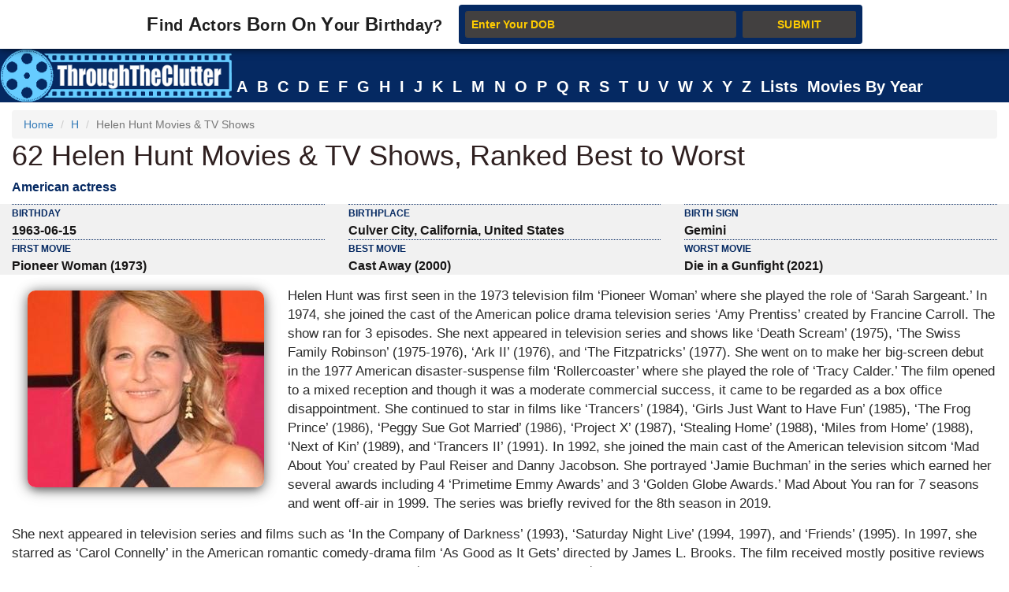

--- FILE ---
content_type: text/html; charset=utf-8
request_url: https://www.throughtheclutter.com/helen-elizabeth-hunt-1594.php
body_size: 475788
content:
<!DOCTYPE html>
<html class="no-js" lang="en-US">
<head>
<meta http-equiv="Content-Type" content="text/html; charset=UTF-8">
<title>List of 62 Helen Hunt Movies & TV Shows, Ranked Best to Worst</title>
<link rel="icon" href="//www.throughtheclutter.com/images/favicon2.ico?v=2">
<meta name="Description" CONTENT="List of all Helen Hunt movies & TV shows including most successful and worst TV shows & movies.">
<meta name="viewport" content="width=device-width, initial-scale=1, maximum-scale=1" />
<meta http-equiv="x-dns-prefetch-control" content="on">
<link rel="dns-prefetch" href="//www.google-analytics.com/">
<link rel="dns-prefetch" href="//www.googletagservices.com/">

<meta property="og:title" content="Helen Hunt Movies & TV Shows - How many have you seen?" />
<meta property="og:description" content="What are the greatest Helen Hunt movies & TV shows of all time?" />
<meta property="og:image" content="https://www.throughtheclutter.com/image/helen-hunt-og-1594.jpg" />
<meta property="og:url" content="https://www.throughtheclutter.com/helen-elizabeth-hunt-1594.php" />
<meta property="og:type" content="article" />

<!-- Bootstrap core CSS -->
<style>
/*!
 * Bootstrap v3.3.7 (http://getbootstrap.com)
 * Copyright 2011-2016 Twitter, Inc.
 * Licensed under MIT (https://github.com/twbs/bootstrap/blob/master/LICENSE)
 *//*! normalize.css v3.0.3 | MIT License | github.com/necolas/normalize.css */.collapsing,.dropdown,.dropup,.glyphicon,.nav>li,.nav>li>a,.navbar{position:relative}hr,img{border:0}body,figure{margin:0}.btn,.text-nowrap{white-space:nowrap}.btn,[role=button]{cursor:pointer}html{font-family:sans-serif;-webkit-text-size-adjust:100%;-ms-text-size-adjust:100%;font-size:10px;-webkit-tap-highlight-color:transparent}article,aside,details,figcaption,figure,footer,header,hgroup,main,menu,nav,section,summary{display:block}audio,canvas,progress,video{display:inline-block;vertical-align:baseline}.btn,.caret,img{vertical-align:middle}[hidden],template{display:none}a{background-color:transparent}a:active,a:hover{outline:0}b,strong{font-weight:700}h1{margin:.67em 0}pre{overflow:auto}/*! Source: https://github.com/h5bp/html5-boilerplate/blob/master/src/css/main.css */@media print{blockquote,img,pre,tr{page-break-inside:avoid}*,:after,:before{color:#000!important;text-shadow:none!important;background:0 0!important;-webkit-box-shadow:none!important;box-shadow:none!important}a,a:visited{text-decoration:underline}a[href]:after{content:" (" attr(href) ")"}abbr[title]:after{content:" (" attr(title) ")"}a[href^="javascript:"]:after,a[href^="#"]:after{content:""}img{max-width:100%!important}h2,h3,p{orphans:3;widows:3}h2,h3{page-break-after:avoid}.navbar{display:none}.btn>.caret,.dropup>.btn>.caret{border-top-color:#000!important}}.btn,.navbar-toggle{background-image:none}.img-thumbnail,body{background-color:#fff}@font-face{font-family:'Glyphicons Halflings';src:url(../fonts/glyphicons-halflings-regular.eot);src:url(../fonts/glyphicons-halflings-regular.eot?#iefix) format('embedded-opentype'),url(../fonts/glyphicons-halflings-regular.woff2) format('woff2'),url(../fonts/glyphicons-halflings-regular.woff) format('woff'),url(../fonts/glyphicons-halflings-regular.ttf) format('truetype'),url(../fonts/glyphicons-halflings-regular.svg#glyphicons_halflingsregular) format('svg')}.glyphicon{top:1px;display:inline-block;font-family:'Glyphicons Halflings';font-style:normal;font-weight:400;line-height:1;-webkit-font-smoothing:antialiased;-moz-osx-font-smoothing:grayscale}.glyphicon-chevron-left:before{content:"\e079"}.glyphicon-chevron-right:before{content:"\e080"}*,:after,:before{-webkit-box-sizing:border-box;-moz-box-sizing:border-box;box-sizing:border-box}body{font-family:"Helvetica Neue",Helvetica,Arial,sans-serif;font-size:14px;line-height:1.42857143;color:#333}button,input,select,textarea{font-family:inherit;font-size:inherit;line-height:inherit}a{color:#337ab7;text-decoration:none}a:focus,a:hover{color:#23527c;text-decoration:underline}a:focus{outline:-webkit-focus-ring-color auto 5px;outline-offset:-2px}.carousel-inner>.item>a>img,.carousel-inner>.item>img,.img-responsive,.thumbnail a>img,.thumbnail>img{display:block;max-width:100%;height:auto}.btn,.img-thumbnail,.list-inline>li{display:inline-block}.h1,.h2,.h3,.h4,.h5,.h6,h1,h2,h3,h4,h5,h6{font-family:inherit;font-weight:500;line-height:1.1;color:inherit}.h1 .small,.h1 small,.h2 .small,.h2 small,.h3 .small,.h3 small,.h4 .small,.h4 small,.h5 .small,.h5 small,.h6 .small,.h6 small,h1 .small,h1 small,h2 .small,h2 small,h3 .small,h3 small,h4 .small,h4 small,h5 .small,h5 small,h6 .small,h6 small{font-weight:400;line-height:1;color:#777}.h1,.h2,.h3,h1,h2,h3{margin-top:20px;margin-bottom:10px}.h1 .small,.h1 small,.h2 .small,.h2 small,.h3 .small,.h3 small,h1 .small,h1 small,h2 .small,h2 small,h3 .small,h3 small{font-size:65%}.h4,.h5,.h6,h4,h5,h6{margin-top:10px;margin-bottom:10px}.lead,dl{margin-bottom:20px}.h4 .small,.h4 small,.h5 .small,.h5 small,.h6 .small,.h6 small,h4 .small,h4 small,h5 .small,h5 small,h6 .small,h6 small{font-size:75%}.h1,h1{font-size:36px}.h2,h2{font-size:30px}.h3,h3{font-size:24px}.h4,h4{font-size:18px}.h5,h5{font-size:14px}.h6,h6{font-size:12px}p{margin:0 0 10px}.lead{font-size:16px;font-weight:300;line-height:1.4}.btn,.nav-tabs>li>a,dd,dt{line-height:1.42857143}.list-inline,.list-unstyled{padding-left:0;list-style:none}dl,ol,ul{margin-top:0}ol,ul{margin-bottom:10px}.btn,ol ol,ol ul,ul ol,ul ul{margin-bottom:0}.list-inline{margin-left:-5px}.list-inline>li{padding-right:5px;padding-left:5px}dt{font-weight:700}dd{margin-left:0}@media (min-width:768px){.dl-horizontal dt{float:left;width:160px;overflow:hidden;clear:left;text-align:right;text-overflow:ellipsis;white-space:nowrap}.dl-horizontal dd{margin-left:180px}}.container,.container-fluid{margin-right:auto;margin-left:auto;padding-right:15px;padding-left:15px}@media (min-width:992px){.container{width:100%;}.desktopclear{clear:none;}.tabclear{clear:both!important;}.videohide{display:block!important;}.videodisplay{display:none!important;display:none;}}@media (min-width:1200px){.container{width:100%}.thisday-image{width:50%!important;}.deskdefineheight{height:258px!important;}.onscroll_add_height {margin-top: -258px!important;}.desktopclear{clear:both;}.tabclear{clear:none!important;display:none;}.mobclear{clear:none!important;display:none;}}.row{margin-right:-15px;margin-left:-15px}.col-lg-1,.col-lg-10,.col-lg-11,.col-lg-12,.col-lg-2,.col-lg-3,.col-lg-4,.col-lg-5,.col-lg-6,.col-lg-7,.col-lg-8,.col-lg-9,.col-md-1,.col-md-10,.col-md-11,.col-md-12,.col-md-2,.col-md-3,.col-md-4,.col-md-5,.col-md-6,.col-md-7,.col-md-8,.col-md-9,.col-sm-1,.col-sm-10,.col-sm-11,.col-sm-12,.col-sm-2,.col-sm-3,.col-sm-4,.col-sm-5,.col-sm-6,.col-sm-7,.col-sm-8,.col-sm-9,.col-xs-1,.col-xs-10,.col-xs-11,.col-xs-12,.col-xs-2,.col-xs-3,.col-xs-4,.col-xs-5,.col-xs-6,.col-xs-7,.col-xs-8,.col-xs-9{position:relative;min-height:1px;padding-right:15px;padding-left:15px}.col-xs-1,.col-xs-10,.col-xs-11,.col-xs-12,.col-xs-2,.col-xs-3,.col-xs-4,.col-xs-5,.col-xs-6,.col-xs-7,.col-xs-8,.col-xs-9{float:left}.col-xs-12{width:100%}.col-xs-11{width:91.66666667%}.col-xs-10{width:83.33333333%}.col-xs-9{width:75%}.col-xs-8{width:66.66666667%}.col-xs-7{width:58.33333333%}.col-xs-6{width:50%}.col-xs-5{width:41.66666667%}.col-xs-4{width:33.33333333%}.col-xs-3{width:25%}.col-xs-2{width:16.66666667%}.col-xs-1{width:8.33333333%}@media (min-width:768px){.col-sm-1,.col-sm-10,.col-sm-11,.col-sm-12,.col-sm-2,.col-sm-3,.col-sm-4,.col-sm-5,.col-sm-6,.col-sm-7,.col-sm-8,.col-sm-9{float:left}.col-sm-12{width:100%}.col-sm-11{width:91.66666667%}.col-sm-10{width:83.33333333%}.col-sm-9{width:75%}.col-sm-8{width:66.66666667%}.col-sm-7{width:58.33333333%}.col-sm-6{width:50%}.col-sm-5{width:41.66666667%}.col-sm-4{width:33.33333333%}.col-sm-3{width:25%}.col-sm-2{width:16.66666667%}.col-sm-1{width:8.33333333%}}@media (min-width:992px){.col-md-1,.col-md-10,.col-md-11,.col-md-12,.col-md-2,.col-md-3,.col-md-4,.col-md-5,.col-md-6,.col-md-7,.col-md-8,.col-md-9{float:left}.col-md-12{width:100%}.col-md-11{width:91.66666667%}.col-md-10{width:83.33333333%}.col-md-9{width:75%}.col-md-8{width:66.66666667%}.col-md-7{width:58.33333333%}.col-md-6{width:50%}.col-md-5{width:41.66666667%}.col-md-4{width:33.33333333%}.col-md-3{width:25%}.col-md-2{width:16.66666667%}.col-md-1{width:8.33333333%}}@media (min-width:1200px){.col-lg-1,.col-lg-10,.col-lg-11,.col-lg-12,.col-lg-2,.col-lg-3,.col-lg-4,.col-lg-5,.col-lg-6,.col-lg-7,.col-lg-8,.col-lg-9{float:left}.col-lg-12{width:100%}.col-lg-11{width:91.66666667%}.col-lg-10{width:83.33333333%}.col-lg-9{width:75%}.col-lg-8{width:66.66666667%}.col-lg-7{width:58.33333333%}.col-lg-6{width:50%}.col-lg-5{width:41.66666667%}.col-lg-4{width:33.33333333%}.col-lg-3{width:25%}.col-lg-2{width:16.66666667%}.col-lg-1{width:8.33333333%}}caption{padding-top:8px;padding-bottom:8px;color:#777;text-align:left}.btn{padding:6px 12px;font-size:14px;font-weight:400;text-align:center;-ms-touch-action:manipulation;touch-action:manipulation;-webkit-user-select:none;-moz-user-select:none;-ms-user-select:none;user-select:none;border:1px solid transparent;}.collapse{display:none}.collapse.in{display:block}tr.collapse.in{display:table-row}tbody.collapse.in{display:table-row-group}.nav>li,.nav>li>a{display:block}.collapsing{height:0;overflow:hidden;-webkit-transition-timing-function:ease;-o-transition-timing-function:ease;transition-timing-function:ease;-webkit-transition-duration:.35s;-o-transition-duration:.35s;transition-duration:.35s;-webkit-transition-property:height,visibility;-o-transition-property:height,visibility;transition-property:height,visibility}.pull-right>.dropdown-menu{right:0;left:auto}.dropup .caret,.navbar-fixed-bottom .dropdown .caret{content:"";border-top:0;border-bottom:4px dashed;border-bottom:4px solid\9}.dropup .dropdown-menu,.navbar-fixed-bottom .dropdown .dropdown-menu{top:auto;bottom:100%;margin-bottom:2px}@media (min-width:768px){.navbar-right .dropdown-menu{right:0;left:auto}.navbar-right .dropdown-menu-left{right:auto;left:0}}.nav-justified>.dropdown .dropdown-menu,.nav-tabs.nav-justified>.dropdown .dropdown-menu{top:auto;left:auto}.nav{padding-left:0;margin-bottom:0;list-style:none}.nav>li>a{padding:10px 15px}.nav>li>a:focus,.nav>li>a:hover{text-decoration:none;background-color:#eee}.nav>li.disabled>a:focus,.nav>li.disabled>a:hover{color:#777;text-decoration:none;cursor:not-allowed;background-color:transparent}.nav .open>a,.nav .open>a:focus,.nav .open>a:hover{background-color:#eee;border-color:#337ab7}.nav .nav-divider{height:1px;margin:9px 0;overflow:hidden;background-color:#e5e5e5}.nav>li>a>img{max-width:none}.nav-tabs{border-bottom:1px solid #ddd}.nav-tabs>li{float:left;margin-bottom:-1px}.nav-tabs>li>a{margin-right:2px;border:1px solid transparent;border-radius:4px 4px 0 0}.nav-tabs>li>a:hover{border-color:#eee #eee #ddd}.nav-tabs>li.active>a,.nav-tabs>li.active>a:focus,.nav-tabs>li.active>a:hover{color:#555;cursor:default;background-color:#fff;border:1px solid #ddd;border-bottom-color:transparent}.nav-tabs .dropdown-menu{margin-top:-1px;border-top-left-radius:0;border-top-right-radius:0}.navbar{min-height:50px;margin-bottom:20px;border:1px solid transparent}.navbar-collapse{padding-right:15px;padding-left:15px;overflow-x:visible;-webkit-overflow-scrolling:touch;border-top:1px solid transparent;-webkit-box-shadow:inset 0 1px 0 rgba(255,255,255,.1);box-shadow:inset 0 1px 0 rgba(255,255,255,.1)}.navbar-collapse.in{overflow-y:auto}.navbar-fixed-bottom .navbar-collapse,.navbar-fixed-top .navbar-collapse{max-height:340px}@media (max-device-width:480px) and (orientation:landscape){.navbar-fixed-bottom .navbar-collapse,.navbar-fixed-top .navbar-collapse{max-height:200px}}.container-fluid>.navbar-collapse,.container-fluid>.navbar-header,.container>.navbar-collapse,.container>.navbar-header{margin-right:-15px;margin-left:-15px}@media (min-width:768px){.onscroll_add_height{margin-top:0px;}.navbar{border-radius:4px}.navbar-header{float:left}.navbar-collapse{width:auto;border-top:0;-webkit-box-shadow:none;box-shadow:none}.navbar-collapse.collapse{display:block!important;height:auto!important;padding-bottom:0;overflow:visible!important}.navbar-collapse.in{overflow-y:visible}.navbar-fixed-bottom .navbar-collapse,.navbar-fixed-top .navbar-collapse,.navbar-static-top .navbar-collapse{padding-right:0;padding-left:0}.container-fluid>.navbar-collapse,.container-fluid>.navbar-header,.container>.navbar-collapse,.container>.navbar-header{margin-right:0;margin-left:0}.navbar-fixed-bottom,.navbar-fixed-top,.navbar-static-top{border-radius:0}.navbar>.container .navbar-brand,.navbar>.container-fluid .navbar-brand{margin-left:-15px}}.navbar-static-top{z-index:1000;border-width:0 0 1px}.navbar-fixed-bottom,.navbar-fixed-top{position:fixed;right:0;left:0;z-index:1030}.carousel,.carousel-inner,.navbar-toggle{position:relative}.navbar-fixed-top{top:0;border-width:0 0 1px}.navbar-fixed-bottom{bottom:0;margin-bottom:0;border-width:1px 0 0}.navbar-brand{float:left;height:50px;padding:15px;font-size:18px;line-height:20px}.navbar-brand:focus,.navbar-brand:hover{text-decoration:none}.navbar-brand>img{display:block}.navbar-toggle{float:right;padding:9px 10px;margin-top:8px;margin-right:15px;margin-bottom:8px;background-color:transparent;border:1px solid transparent;border-radius:4px}.navbar-toggle:focus{outline:0}.navbar-toggle .icon-bar{display:block;width:22px;height:2px;border-radius:1px}.navbar-toggle .icon-bar+.icon-bar{margin-top:4px}.navbar-nav{margin:7.5px -15px}.navbar-nav>li>a{padding-top:10px;padding-bottom:10px;line-height:20px}@media (min-width:768px){.navbar-toggle{display:none}.navbar-nav{float:left;margin:0}.navbar-nav>li{float:left}.navbar-nav>li>a{padding-top:15px;padding-bottom:15px}.navbar-text{float:left;margin-right:15px;margin-left:15px}.navbar-left{float:left!important}.navbar-right{float:right!important;margin-right:-15px}.navbar-right~.navbar-right{margin-right:0}}.navbar-text{margin-top:15px;margin-bottom:15px}.close{float:right;font-size:21px;font-weight:700;color:#000;text-shadow:0 1px 0 #fff;filter:alpha(opacity=20);opacity:.2}.carousel-caption,.carousel-control{text-align:center;#text-shadow:0 1px 2px rgba(0,0,0,.6)}.close:focus,.close:hover{color:#000;text-decoration:none;cursor:pointer;filter:alpha(opacity=50);opacity:.5}button.close{-webkit-appearance:none;padding:0;cursor:pointer;background:0 0;border:0}.carousel-inner{width:100%;overflow:hidden}.carousel-inner>.item{position:relative;display:none;-webkit-transition:.6s ease-in-out left;-o-transition:.6s ease-in-out left;transition:.6s ease-in-out left}@media all and (transform-3d),(-webkit-transform-3d){.carousel-inner>.item{-webkit-transition:-webkit-transform .6s ease-in-out;-o-transition:-o-transform .6s ease-in-out;transition:transform .6s ease-in-out;-webkit-backface-visibility:hidden;backface-visibility:hidden;-webkit-perspective:1000px;perspective:1000px}.carousel-inner>.item.active.right,.carousel-inner>.item.next{left:0;-webkit-transform:translate3d(100%,0,0);transform:translate3d(100%,0,0)}.carousel-inner>.item.active.left,.carousel-inner>.item.prev{left:0;-webkit-transform:translate3d(-100%,0,0);transform:translate3d(-100%,0,0)}.carousel-inner>.item.active,.carousel-inner>.item.next.left,.carousel-inner>.item.prev.right{left:0;-webkit-transform:translate3d(0,0,0);transform:translate3d(0,0,0)}}.carousel-inner>.active,.carousel-inner>.next,.carousel-inner>.prev{display:block}.carousel-inner>.active{left:0}.carousel-inner>.next,.carousel-inner>.prev{position:absolute;top:0;width:100%}.carousel-inner>.next{left:100%}.carousel-inner>.prev{left:-100%}.carousel-inner>.next.left,.carousel-inner>.prev.right{left:0}.carousel-inner>.active.left{left:-100%}.carousel-inner>.active.right{left:100%}.carousel-control{position:absolute;top:0;bottom:0;left:0;width:25%;font-size:20px;color:#fff;background-color:rgba(0,0,0,0);filter:alpha(opacity=50);opacity:.5}.carousel-control.left{background-image:-webkit-linear-gradient(left,rgba(0,0,0,.5) 0,rgba(0,0,0,.0001) 100%);background-image:-o-linear-gradient(left,rgba(0,0,0,.5) 0,rgba(0,0,0,.0001) 100%);background-image:-webkit-gradient(linear,left top,right top,from(rgba(0,0,0,.5)),to(rgba(0,0,0,.0001)));background-image:linear-gradient(to right,rgba(0,0,0,.5) 0,rgba(0,0,0,.0001) 100%);filter:progid: DXImageTransform.Microsoft.gradient(startColorstr='#80000000', endColorstr='#00000000', GradientType=1);background-repeat:repeat-x}.carousel-control.right{right:0;left:auto;background-image:-webkit-linear-gradient(left,rgba(0,0,0,.0001) 0,rgba(0,0,0,.5) 100%);background-image:-o-linear-gradient(left,rgba(0,0,0,.0001) 0,rgba(0,0,0,.5) 100%);background-image:-webkit-gradient(linear,left top,right top,from(rgba(0,0,0,.0001)),to(rgba(0,0,0,.5)));background-image:linear-gradient(to right,rgba(0,0,0,.0001) 0,rgba(0,0,0,.5) 100%);filter:progid: DXImageTransform.Microsoft.gradient(startColorstr='#00000000', endColorstr='#80000000', GradientType=1);background-repeat:repeat-x}.carousel-control:focus,.carousel-control:hover{color:#fff;text-decoration:none;filter:alpha(opacity=90);outline:0;opacity:.9}.carousel-control .glyphicon-chevron-left,.carousel-control .glyphicon-chevron-right,.carousel-control .icon-next,.carousel-control .icon-prev{position:absolute;top:50%;z-index:5;display:inline-block;margin-top:-10px}.carousel-control .glyphicon-chevron-left,.carousel-control .icon-prev{left:40%;margin-left:-10px}.carousel-control .glyphicon-chevron-right,.carousel-control .icon-next{right:40%;margin-right:-10px}.carousel-control .icon-next,.carousel-control .icon-prev{width:20px;height:20px;font-family:serif;line-height:1}.carousel-control .icon-prev:before{content:'\2039'}.carousel-control .icon-next:before{content:'\203a'}.carousel-indicators{position:absolute;bottom:10px;left:50%;z-index:15;width:60%;padding-left:0;margin-left:-30%;text-align:center;list-style:none}.carousel-indicators li{display:inline-block;width:10px;height:10px;margin:1px;text-indent:-999px;cursor:pointer;background-color:#000\9;background-color:rgba(0,0,0,0);border:1px solid #fff;border-radius:10px}.carousel-indicators .active{width:12px;height:12px;margin:0;background-color:#fff}.carousel-caption{position:absolute;right:15%;bottom:20px;left:15%;z-index:10;padding-top:20px;padding-bottom:20px;color:#fff}.carousel-caption .btn{text-shadow:none}@media screen and (min-width:768px){.carousel-control .glyphicon-chevron-left,.carousel-control .glyphicon-chevron-right,.carousel-control .icon-next,.carousel-control .icon-prev{width:30px;height:30px;margin-top:-10px;font-size:30px}.carousel-control .glyphicon-chevron-left,.carousel-control .icon-prev{margin-left:-10px}.carousel-control .glyphicon-chevron-right,.carousel-control .icon-next{margin-right:-10px}.carousel-caption{right:20%;left:20%;padding-bottom:30px}.carousel-indicators{bottom:20px}}.btn-group-vertical>.btn-group:after,.btn-group-vertical>.btn-group:before,.btn-toolbar:after,.btn-toolbar:before,.clearfix:after,.clearfix:before,.container-fluid:after,.container-fluid:before,.container:after,.container:before,.form-horizontal .form-group:after,.form-horizontal .form-group:before,.nav:after,.nav:before,.navbar-collapse:after,.navbar-collapse:before,.navbar-header:after,.navbar-header:before,.navbar:after,.navbar:before,.row:after,.row:before{display:table;content:" "}.btn-group-vertical>.btn-group:after,.btn-toolbar:after,.clearfix:after,.container-fluid:after,.container:after,.form-horizontal .form-group:after,.modal-footer:after,.modal-header:after,.nav:after,.navbar-collapse:after,.navbar-header:after,.navbar:after,.pager:after,.panel-body:after,.row:after{clear:both}.breadcrumb{margin-bottom:2px;}.breadcrumb>li{display:inline-block;}.breadcrumb>.active{color:#777;}.breadcrumb>li+li:before{padding:0 5px;color:#ccc;content:"/\00a0";}.breadcrumb{padding:8px 15px;margin-bottom:20px;list-style:none;background-color:#f5f5f5;border-radius:4px;}.glyphicon-arrow-up:before{content:"\e093";}.btn-primary:hover{color: #fff;background-color: #286090;border-color: #204d74;}
<!-- Bootstrap End -->
.topmenu-cls,<!-- STYLE CSS START -->.navbar-default .navbar-nav>li>a{-webkit-transition:all .75s;-moz-transition:all .75s;-ms-transition:all .75s;-o-transition:all .75s}.crb,.f-people,.more-fp,.topmenu-cls{text-align:center}.city_this_bot_nav_bottom,.city_this_bottom,.city_this_left_nav_bottom{left:588px;width:450px}*{padding:0}.clear{clear:both}img{border:0}.editors{margin-top:10px;font-size:24px;color:#570101!important;font-family:"Guardian Egyptian Web","Guardian Text Egyptian Web",Georgia,serif}.boxes,.smallred,.smallred td a{font-family:Verdana,Arial,Helvetica,sans-serif}.hero .hero-text h1{font-size:36px;font-weight:500;letter-spacing:normal;color:#000!important;margin:0}.nom>a:focus,.nom>a:hover,.nom>a>b:focus,.nom>a>b:hover{background:0 0!important;color:#fafafa!important}.topmenu-cls{color:#fafafa;font-size:12px;margin-left:4px;margin-top:10px;#text-transform:uppercase;letter-spacing:.75px;word-spacing:2px;transition:all 0s;padding:10px 0!important}.big_logo{width:23%!important}.nav>li>a:focus,.nav>li>a:hover{color:#2F2020!important}#page{width:1004px;margin:0 auto;background-color:#FFF}#header{position:relative;background:url(../images/header-bg.png) no-repeat;height:156px;border-bottom:5px solid #f2f2f2;padding-bottom:10px}.city_this,.city_this_bottom,.fblogo,.logo,.play,.qclass{position:absolute}.logo{top:76px}.fpf-block ul{padding-left:0!important}.display_selected_filter_list{margin:10px;padding:10px;background:grey;color:#052962;font-weight:900;width:auto}#my_carouse_by ul,#my_carousel ul{padding-left:0}.catprofilesbottom{padding-left:0;padding-right:5px}.catprofiles{padding-left:3px!important;padding-right:3px!important}#content{margin:12px 0 0}#rightbar{float:left;width:220px}.search input{border:1px solid #ccc;margin-bottom:5px;padding:5px;float:left;color:#000}.search button{background:url(../images/search-icon.jpg) 5px 4px no-repeat #000;border:0;float:left;width:32px;height:28px}.display-quotes-img img{cursor:unset}.title_shadow{box-shadow:0 4px 8px 0 #000,0 6px 20px 0 #000}.crb{font-size:10px!important;color:#aaa!important;#margin-bottom:5px!important}#cse-search-box{margin:0}.catmore a:before{content:"\2023";color:#ddb101;padding-right:5px}.famous-prof ul li{list-style:none;border-bottom:1px dotted #052962;line-height:34px}.famous-prof ul li a{font-size:14px;color:#666;text-decoration:none}.famous-prof ul li a:hover{color:#333}.famous-prof ul li a span{font-style:italic;color:#ccc}.downarrow ul li a:after{content:"\25bc";visibility:visible;display:inline-block;clear:both;#float:right;padding-left:8px;font-size:14px;color:#052962;font-weight:700}.famous-peoples h3{font-size:18px;border-bottom:5px solid #000;padding-bottom:5px}.f-people{background:#000;padding:5px;float:left;margin:8px 8px 0 0}.fp-full_info .f-peoples{height:auto \0/}.f-people img{width:204px;height:146px}.f-people h4{font-weight:700;font-size:10px;color:#fff}.f-people p{color:#052962;font-size:9px}.left_famous_people_by_additional_links a{color:#6B564B}.fp-2{margin-right:0}.fp-desc{margin-top:7px}.more-fp{background:#e9e9e9;margin-top:10px}.more-fp a{color:#000;font-size:12px;padding:5px;text-decoration:none;display:block;font-weight:700}#center,#centersearch{padding:0 15px;width:737px;float:left}.more-fp span{color:#999}.right-ad{margin-bottom:10px}.margincls{margin:0}.hpdesc{text-align:justify;font-size:12px;margin-top:10px;margin-bottom:10px}#center{margin:0 0 0 15px;border-left:2px solid #e7e7e7}#centersearch{margin-left:100px}.small-fpintro{text-align:center}.small-fpintro p{font-size:14px;color:#333}.breadcrumbs ul li{float:left;list-style:none}.breadcrumbs ul li a{color:#333;font-size:14px;text-decoration:none}.breadcrumbs ul li span{margin:0 5px}.active-fp{color:#052962!important}.al{margin-bottom:10px!important;margin-top:10px!important}.left_cat_list ul{padding-left:0}.fps-desc h1{font-size:28px;margin-bottom:5px}.fps-desc p{font-size:14px;color:#666;margin-right:10px}.fps-desc p span{color:#333;text-transform:capitalize;line-height:18px}.copyright,.copyright a,.copyright p a{text-transform:uppercase}.fps-desc .social{float:left;margin-top:15px}.fps-desc .report{float:right;margin-top:20px}.fps-desc .report button{border:0;background:url(../images/report-button-bg.jpg) repeat-x;border-radius:3px;color:#fff;font-size:12px;font-weight:700;padding:1px 5px;float:left;cursor:pointer}.fps-desc .report a{float:left;display:block;margin-left:5px;cursor:pointer}.fp-first p{float:right;font-size:14px;color:#333;margin-left:15px;text-align:justify}.fpf-block{#margin-top:15px;margin-top:0 \0 /!important;text-align:justify \0 /!important}.fp-sinfo2{padding-top:0 \0 /!important}.cat1,.cat2{text-align:justify}.fpf-block h3{font-size:20px;margin-bottom:5px}.fpf-block img{#border:1px solid #000;float:left;margin:0 15px 10px 0; margin:0px auto;}.fpf-block p{font-size:14px;color:#333;margin-bottom:10px}.fpf2 img{float:right;margin:0 0 10px 15px;border:1px solid #000}.fp-timeline{margin-top:5px;margin-bottom:5px}.fp-timeline .h3span{font-size:20px;color:#052962;background:#444;padding:5px;font-weight:700}.h3spanhp{margin-left:3px}.fp-timeline p{font-size:14px;color:#666;float:none;width:auto;overflow-x:hidden}.fp-timeline span{font-weight:700;color:#000;float:left;font-size:14px}.even{background:#ebebeb}.even,.odd{padding:3px 10px}.bottom-social_report .social{float:left;margin-top:15px}.bottom-social_report .report{float:right}.bottom-social_report .report button{cursor:pointer;border:0;background:#8b0000;color:#fff;font-size:12px;font-weight:700;padding:10px;float:left}.bottom-social_report .report a{float:left;display:block;margin-left:5px}.copyright{color:#fff;margin:10px}.copyright a{font-size:14px;color:#fff;text-align:center;margin:0 0 10px}.fpf-block ol li,.fpf-block ul li{margin-left:55px}.footer-menu li{float:left;list-style:none;line-height:16px;margin-right:10px}.footer-menu li a{font-size:14px;color:#052962;text-decoration:none}.footer-menu li a:hover{text-decoration:underline}.catlink,.f-people p,.f-peoples .fp-desc a,.fp-quotes a,.fpf-block a,.pagination a,a{text-decoration:none}.fpf-block a{font-size:14px;color:#666}.fpf-block div{font-size:15px;color:#333}.fpf-block div h1{float:left}.fpf-block ul li{font-size:14px;font-weight:400;color:#333}#.fp-full_info div img{border:1px solid #C03;margin-left:40px;padding:3px}.fpf-block .cat1,.fpf-block .cat2{color:#000;border:1px solid #000;padding:5;width:350px;height:116px}.fpf-block strong{font-size:20px}.fpf-block .cat1{font-size:12px;float:left}.fpf-block .cat2{font-size:12px;float:right}.fpf-block .cat1 button,.fpf-block .cat2 button{float:left;border:0;background:url(../images/report-button-bg.jpg) repeat-x;border-radius:3px;color:#fff;font-size:12px;font-weight:700;padding:1px 5px;cursor:pointer;margin:3px}.f-peoples span{font-size:11px}.f-peoples .fp-desc{text-align:center}.catlink{font-weight:700;font-size:24px;color:#000}.fp-timeline .h3span a{font-size:20px;color:#ffffff;background:#052962;padding:5px;font-weight:700}.copyright p a{font-size:12px;color:#ccc}.pagination ul li{display:inline;padding:5px;margin:0;font-weight:700;cursor:pointer;font-size:18px}.pagination a{color:#000}.boxes{padding:none;font-size:14px;font-style:normal;font-weight:400;font-variant:normal;text-transform:none;color:#333}.smallred{font-size:16px}.smallred td a{font-size:14px}.fbstring,.readmore{font-size:12px;font-weight:700}.search-box{FONT-SIZE:12px;COLOR:#333;FONT-FAMILY:Arial;HEIGHT:20px;BORDER:1px solid;color:#333}.fbbutton,.idolize button,.readmore{border:0;cursor:pointer}.boxes td div{margin:0}.idolize{padding:10px 5px 5px 4px;height:35px}.idolize button{float:left;height:25px;margin-left:7px;margin-top:-3px}.fbbutton{float:left;width:115px;height:35px;margin-top:6px;margin-right:-30px}.fbstring{color:#000;text-align:center;margin-right:10px;float:left}.fbimg{float:left}.fblogo{float:right;right:16px;top:157px}.search .sgindex{height:22px;width:650px;margin-left:40px}.readmore{background:url(../images/report-button-bg.jpg) repeat-x;border-radius:3px;padding:1px 5px}.city_this,.city_this div,.city_this_biography,.city_this_bot_nav div,.city_this_bot_nav_bottom div,.city_this_bottom,.city_this_bottom div,.city_this_left_nav div,.city_this_left_nav_bottom div,.small-fpintro1{padding:5px}.city_this,.city_this_bottom{display:none;border:2px solid #000;background-color:#FFF;outline:0;z-index:1008}.city_this p,.city_this_bottom p{font-weight:400;font-family:Arial,sans-serif;font-size:12px}.city_this{font-size:12px;margin-top:-300px}.city_this_bottom{font-size:12px}.city_this_biography{background:#052962;font-size:18px;cursor:pointer;font-weight:700;border-radius:3px;margin-top:15px;margin-left:5px}.city_this_bot_nav p,.city_this_bot_nav_bottom p,.city_this_left_nav p,.city_this_left_nav_bottom p{font-size:12px;font-weight:400;font-family:Arial,sans-serif}.city_this_bot_nav,.city_this_bot_nav_bottom,.city_this_left_nav,.city_this_left_nav_bottom{display:none;border:2px solid #000;background-color:#FFF;z-index:1008;font-size:12px;padding:5px;position:absolute;outline:0}.city_this_left_nav{width:450px;margin-top:-300px}.city_this_bot_nav{/top:382px;/width:450px;margin-top:-640px}.small-fpintro1,.small-fpintro2{background:#052962;text-align:center}.carousel span,.ic-profile{font-weight:700}.small-fpintro2{padding:3px}.small-fpintro1 input{color:#9C9C9C;height:20px;font-size:14px}.small-fpintro2 input{width:40px}.small-fpintro1 span{background:#000;color:#FFF;cursor:pointer;font-size:12px;margin-left:4px;padding:3px;border-radius:6px}.carousel-desktop{margin:0 auto;height:auto!important;width:calc(100% /1.44)!important}.carousel span{color:#052962;float:left;font-size:20px!important;padding:10px;top:50%!important}.glyphicon{width:40px!important;height:40px!important}.small-fpintro2 span{background:#000;color:#FFF;cursor:pointer;float:right;margin:10px 40px;padding:5px;border-radius:6px}.tt_edit,.tt_edit span{padding:10px}.userpara{display:block;border-radius:6px;box-shadow:0 3px 3px -3px #000}.tt_edit{background:#052962;border-radius:6px;border:1px solid #000}.tt_edit span input{width:40px;vertical-align:top}.tt_edit span span{width:40px;padding:2px}.tt_edit span .tcont{width:555px;height:50px;vertical-align:top;margin-top:-5px}.tt_edit p{color:#000}.tt_edit .tnote{color:red;float:left;margin-top:-4px}.play{top:50%;color:#052962;z-index:5;display:inline-block;margin-top:0;padding:5px;border:5px #052962;background:rgba(0,0,0,.5);border-radius:5px solid #052962;font-size:18px;box-shadow:0 4px 8px 0 rgba(0,0,0,.2),0 6px 20px 0 rgba(0,0,0,.19);margin-left:17px;font-weight:900}.psd,.qclass{display:none}.qclass{width:36px;height:36px;cursor:pointer;z-index:9948040;background-image:url(https://cdn.jsdelivr.net/fancybox/2.1.5/fancybox_sprite.png);top:-60px;right:0;#top:-15px;#right:-10px}.psd{position:fixed;width:336px;height:auto;z-index:9948030;right:1%;bottom:0;border:5px solid #fafafa}.fp-quotes .flag_content,.popBox{position:absolute;cursor:pointer}.textcont{width:590px;height:50px}.tt_edit td span{width:40px;padding:2px}.tt_edit td input{width:40px}.tt_edit .ttbut{float:right;margin:0 11px 1px 0;background:#000;color:#FFF;cursor:pointer;border-radius:6px;padding:3px;font-size:12px;font-weight:400}.newpara{font-size:14px;color:#333;margin-left:15px}.newparalike{font-size:12px;color:#3B9DFF;font-weight:700;cursor:pointer;font-family:Helvetica,sans-serif;margin-left:-2px}.author,.author1{color:#9C9C9C;font-style:italic}.author{font-size:14px}.author1{font-size:12px}.fp-timeline .newpara{font-size:14px;color:#333;margin-bottom:5px;margin-left:15px}.fp-timeline .newparalike{padding-left:2px;font-size:12px;color:#3B9DFF}.fp-timeline .author,.fp-timeline .author1{color:#9C9C9C;font-style:italic;font-weight:400}.fp-timeline .author{font-size:14px}.fp-timeline .author1{font-size:12px}.fp-timeline p span{padding:1px}.fp-quotes{margin-top:15px}.fp-quotes .h3span{font-size:20px;color:#052962;background:#444;padding:5px;margin-bottom:15px;font-weight:700}.fp-quotes .qdiv{font-size:14px;color:#666;float:none;width:auto;text-align:center;margin:5px;overflow-x:hidden;background:#FFFFCD;border:1px dotted red}.fp-quotes .newpara{font-size:14px;color:#333;margin-bottom:5px;margin-left:15px}.fp-quotes .newparalike{padding-left:2px;font-size:12px;color:#3B9DFF}.fp-quotes .author,.fp-quotes .author1{color:#9C9C9C;font-style:italic;font-weight:400}.fp-quotes .author{font-size:14px}.fp-quotes .author1{font-size:12px}.fp-quotes p span{float:none}.fp-quotes .flag_content{display:none;width:260px;height:100px;z-index:100px;background-color:#000;color:#FFF;left:770px;margin-top:-20px;padding:5px}.fp-quotes .flag_content textarea{width:80%;height:50%}.fp-quotes a{font-size:14px;color:#666;padding:2px;cursor:pointer}.fp-quotes a:hover{color:#000}.fp-quotes .qdiv p{text-align:center;margin:6px}.fp-quotes .qdiv div{text-align:center;margin-left:26px}.fp-quotes .qdiv a{padding:5px;cursor:pointer}.fp-quotes .qdiv button{cursor:pointer;border:0;background:url(../images/quotesimage.jpg) repeat-x;border-radius:3px;width:220px;height:23px}.flag_content,.fp-timeline .flag_content{background-color:#052962;padding:10px;color:#000;position:absolute;display:none;cursor:pointer}.flag_content{border-radius:12px;width:325px;z-index:100px;margin-top:-20px;border:2px solid #000}.flag_content span{width:80%;height:50%;font-size:12px;margin-bottom:10px}.flag_content textarea{width:98%;height:50%;margin:5px 1px}.flag_content div{height:50%;font-size:12px;float:right}.flag_content div input{margin:0 5px 0 3px}.fp-timeline .flag_content{border-radius:12px;width:325px;height:100px;margin-top:-20px;border:2px solid #000}.fp-timeline .flag_content span{font-size:12px;color:#000;font-weight:400}.fp-timeline .flag_content textarea{width:98%;margin:5px 1px}.fp-timeline .flag_content input{float:right;margin:0 5px 0 3px}.timeline_add{margin:-19px 0 14px}.catpm{text-align:justify;float:left}.fpf-block .catpm{padding:5px;border:1px solid #000;height:auto;width:728px}.fpf-block .catpm p{margin:1px;font-size:14px;color:#000;padding:5px}.fps-desc p a{color:#9C9C9C;text-decoration:underline}.popBox{z-index:2;background:#000;width:400px;height:30px;padding:.3em;border:1px solid #000;border-radius:6px;color:#fff}.hideme{display:none}.book_info{background-color:#000;border:2px solid #052962;display:none;font-size:12px;height:50px;outline:0;padding:5px;z-index:1008}.book_info p{color:#FFF;margin:16px;height:20px}.book_info p a{background:#052962;border-radius:4px;color:#000;cursor:pointer;font-size:16px;padding-bottom:2px}.open{background-image:url(../images/minus_awards.jpg)}.close{background-image:url(../images/plus_awards.jpg)}.slider-stage{width:120px;overflow:hidden;height:175px;margin-left:1px;float:left;position:relative}.slider-list{width:200px;border:0;margin:0;padding:0;left:0;position:absolute}.slider-list a.theme{list-style:none;margin:0;padding:0;border:0;float:left;width:140px;height:140px;position:relative;cursor:pointer;text-decoration:none;overflow:hidden}.slider-list a.theme span.nameVignette{position:absolute;left:4px;bottom:0;color:#a0a09b;padding:3px;font-size:10px}.slider-list a.theme:hover span.nameVignette{color:#494947}.slider-list a.theme span.changeTheme{background:#363636;color:#FFD200;display:none;font-family:Tahoma,Arial,Helvetica,sans-serif;font-size:10px;font-weight:700;height:16px;left:0;position:absolute;text-align:center;text-transform:uppercase;top:0;width:120px}.privacy,.privacytext{font-family:Arial;font-size:14px}.slider-list a.theme:hover span.changeTheme{display:block}.sliderBloc{height:145px;width:173px;overflow:hidden;border:1px solid red}.sliderBloc a.next,.sliderBloc a.previous{background:url(../images/fleche-carrousel-gauche.png) left top no-repeat;float:left;text-indent:-9999px;cursor:pointer;width:20px;height:20px;margin:55px 2px 0 0}.sliderBloc a.next{background:url(../images/fleche-carrousel-droite.png) left top no-repeat;margin:55px 0 0 2px}.sliderBloc a.next:hover,.sliderBloc a.previous:hover{background-position:left -20px}.privacy{color:#336799;line-height:16px;margin:10px;padding:4px}.privacytext{margin:0;padding:10px 2px 10px 1px}.left_side_social{font:11px Helvetica,Tahoma,Arial;cursor:pointer;position:fixed;top:40%;width:50px;#float:right;right:7%}@media only screen and (max-width:1280px){#page{margin-left:5%}.container{#background-color:#2b2b2b!important}.theme-bg-ssts-label-hp{width:100%!important}.topmenu-cls{margin-top:0!important}#stickyheader{width:68%!important;margin-left:33%!important}.hgsm-ssts-label-top-left-hp{left:-6px!important;top:-11px!important}}#left_sticky_ad{width:300px;height:600px;position:sticky;top:0;#left:0}@media only screen and (max-width:600px){#page{margin-left:10%}.playwire_class{width:100%!important;}.container{#background-color:red!important}#left_sticky_ad{width:100%;height:auto;}}#bottom_sticky_ad{position:static}.catmore{text-align:center;margin-bottom:5px}.catmorelinks{padding:10px;font-size:15px!important;#box-shadow:2px 5px 0px -1px rgba(0, 0, 0, 0.1);color:#2b2b2b!important;text-align:left!important}.catmorelinks:hover{color:#745F0A!important}.blog-sidebar ul li a:hover{color:#333!important}<!-- STYLE CSS END -->body{font-family:Georgia,"Times New Roman",Times,serif;color:#555}.h1,.h2,.h3,.h4,.h5,.h6,h1,h2,h3,h4,h5,h6{margin-top:5px;font-weight:400;color:#2b2b2b}.h1,h1{font-family:"Guardian Egyptian Web","Guardian Text Egyptian Web",Georgia,serif;color:#2F2020!important}.blog-masthead{background-color:#FFF;box-shadow:inset 0 -2px 5px rgba(0,0,0,.1)}.blog-nav-item{position:relative;display:inline-block;padding:10px;font-weight:500;color:#cdddeb}.blog-nav-item:focus,.blog-nav-item:hover{color:#fff;text-decoration:none}.blog-nav .active{color:#fff}.blog-nav .active:after{position:absolute;bottom:0;left:50%;width:0;height:0;margin-left:-5px;vertical-align:middle;content:" ";border-right:5px solid transparent;border-bottom:5px solid;border-left:5px solid transparent}.blog-nav img{max-width:125%}.blog-nav{width:80%}.navbar-default{#background:none;#border:none}.blog-header{padding-bottom:10px}.blog-title{margin-bottom:0;font-family:Georgia,"Times New Roman",Times,serif;color:#c03;font-size:34px;font-weight:400}.blog-description{font-size:20px;color:#999}.blog-main{font-size:18px;line-height:1.5}.sidebar-module{padding:15px;margin:0 -15px 15px}.sidebar-module-inset{padding:15px;background-color:#f5f5f5;border-radius:4px}.sidebar-module-inset ol:last-child,.sidebar-module-inset p:last-child,.sidebar-module-inset ul:last-child{margin-bottom:0}.pager{margin-bottom:60px;text-align:left}.pager>li>a{width:140px;padding:10px 20px;text-align:center;border-radius:30px}.blog-post-title{margin-bottom:5px;font-size:40px}.blog-post-meta{margin-bottom:20px;color:#999}.blog-footer{padding:40px 0;color:#999;text-align:center;background-color:#f9f9f9;border-top:1px solid #e5e5e5}.container-fluid{#background-color:#FFF}.blog-sidebar ul li{list-style:none;border-bottom:1px dotted #052962;padding-left:5px;font-size:xx-small}.f-people span{color:#052962;font-size:11px}.fp-sinfo{border:0;#box-shadow:inset 0 12px 12px -12px rgba(0,0,0,.5)}.famous-prof-main{padding:5px;#background:#D5CCBE;box-shadow:0 1px 1px #FCD402;width:100%;#color:maroon;color:#6B564B;background:0 0!important;margin-bottom:-1px}.blog-sidebar ul li:hover{#background:#f5f4ef;#border:1px solid #052962}.blog-sidebar ul li a{color:#666;text-decoration:none;font-size:15px!important;font-family:open-sans,sans-serif!important}.search{margin-top:1%}.search input{width:75%}.search button{margin-left:1%}.gindex{height:28px}.fps-desc p{margin:0}.display-profile-quotes{border:1px solid rgba(17,17,17,.37);margin:10px;#background:none repeat scroll 0 0 #373737;width:46%;padding:0}.filtersubmit{float:right;margin-bottom:5px}.shareimages{margin-top:-10px!important;padding:0;padding-left:5px!important;text-align:initial!important}.share-icon-position{margin:20px;position:absolute;text-align:left;margin-left:60px!important;margin-top:35px!important}.display-quotes-img{padding:0;margin-bottom:10px;background:#fff;text-align:center!important}@media (min-width:767px){.main{margin-left:0;float:right;}.adx_small_desktop{display:none}.navbar-toggle{margin-right:6px!important}.tablet_logo,.tablet_logo img{width:100%!important}.subdropdown_menu{display:block!important;background-image:none!important}.discusslogo{font-size:22px!important}.share_rn{padding:12px 10px 0 12px!important}.page_bits{width:72%!important}.born_wrapper{width:100%!important}.share_fb{background:url(../images/share_icons.png) 3px 8px no-repeat #2D609B!important}.hide_on_bs,.hide_on_m{display:none!important}.filter-main{width:96%!important}.button-label{margin-left:0!important;text-align:left!important}.filtersubmit{margin-bottom:5px!important;margin-right:10px!important}.shareimages{text-align:center!important}.share-icon-position{margin:20px}.f-peoples img{width:100%!important;height:auto!important}.f-peoples{width:100%!important;height:auto!important;margin:6px!important;padding:8px!important}.yellow-ad-text1{font-size:26px!important}.f-peoples span{font-size:12px!important;margin-left:8px;}}@media (max-width:767px){.main{#padding:0px;}.main_content_left_ad,.shareimages{text-align:center!important}.small-fpintro1{display:none!important}.famous-prof,.fp-timeline .author,.fp-timeline .author1,.fp-timeline .newparalike,.newpara span{display:none}.blog-sidebar{width:100%;margin:0 auto}.filtersubmit,.navbar-toggle{margin-right:10px!important}.page_bits li{width:30%!important}.page_bits{width:64%!important}.center-top-data{margin-bottom:10%!important}.display-profile-quotes{width:100%!important;margin-bottom:10px!important}.hide_on_bs,.hide_on_m{display:block!important}.filter-main{width:96%!important}.filtersubmit{margin-bottom:5px!important}.main_content_left_ad,.share-icon-position{margin:0 auto!important}.quick_right{width:64%!important}.fpf-block a,.fpf-block p{font-size:16px!important}.main_content_left_ad{float:none!important}}@media (max-width:480px){.catmorelinks,.pagination ul li{padding:10px!important}.fps-img{text-align:center;float:none;#display:none}.fps-desc{width:96%}.display-profile-quotes{width:100%!important;margin-bottom:10px!important}.hide_on_bs{display:block!important}.hide_on_m{display:display!important}.share-icon-position{width:100%!important}.f-peoples img{width:100%!important;height:auto!important}.f-peoples{width:100%!important;height:auto!important;text-align:center}.f-peoples h4,.f-peoples p,.f-peoples span{text-align:center!important}.f-peoples h4{font-size:20px!important}.f-peoples span{font-size:12px!important}.f-peoples p{font-size:14px!important}.fpf-block a{font-size:16px!important}.cat_more_from_heading span{font-size:18px!important}.fpf-block div{#font-size:16px}.blog-sidebar ul li a{font-size:16px;line-height:1.5!important}.pagination ul{padding-left:0!important}.theme-bg-ssts-label-hp{width:100%!important}.hgsm-ssts-label-top-left-hp{left:-8px!important;top:-13px!important}.filter-main{background-color:none!important}.footer-menu{margin:0 auto!important}.crb{text-align:center;font-size:10px!important}.navbar-toggle{margin-right:7px!important;padding:8px!important}.sticky_button{margin-top:-11%!important}.mobile_logo{width:86%!important}.site_logo{width:100%!important}.hide_on_mobile_only{display:none!important}.page_bits{width:41%!important}.page_bits li{width:50%!important}.shareimages{text-align:center!important;margin-top:6px!important}.fpf-block div,.fpf-block p{font-size:16px!important}.sec_heading strong{box-shadow:none!important;padding:0!important}.top_ad_mobile{width:320px!important;height:100px!important}.profile-pic-top{width:100%!important;margin:0 auto!important}.ddl div,.dl div{margin-top:5px!important}.hc{padding-left:8px!important;padding-right:8px!important}.combi_links{margin-left:0!important;margin-bottom:0!important}.ddl p,.dl p{margin-bottom:-5px!important;font-size:14px!important}.combi_links a{padding:0!important}.dl div{margin-right:2px!important}.ddl div{margin-right:0!important}}.fp-first p{width:50%}.small-fpintro1 input{width:90%}.f-people,.right-ad img,.tt_edit,.tt_edit textarea{width:100%}.tt_edit{height:auto;margin-left:1%}.tt_edit textarea{margin-top:1%}.f-people .fp-desc p{text-align:center;margin:0;font-size:14px;font-weight:700;color:#fff}.fp-desc-yellow{#margin:8px!important}#fb-root{display:none}.famous-prof{margin:0;text-align:left;border:1px solid #ccc;#box-shadow:2px 4px 5px #616060;padding:10px;box-shadow:5px 5px 5px #d2cfc6;font-weight:600}.famous-prof ul{text-align:left;padding-left:0}.center-ad,.copyright p,.famous-peoples,.footer-menu,.meta_description,.right-ad,.tfp_bellow_career_ad{text-align:center}.famous-peoples{padding:5px}.facebook_like_box{margin-left:4%;width:100%}#footer .row{margin:0}#footer{margin-top:0}.copyright{float:none}.vdo_right{float:inherit;background:#fff;height:445px}.admire_button{float:left}.main_content_left_ad{float:left;margin-right:1%;margin-top:0}.main_introduction_right{margin-left:1px}.small-fpintro1{display:block;border-radius:6px;box-shadow:0 3px 3px -3px #000}.fp-timeline_year{width:80px}.left_famous_people_by{font-size:17px;font-weight:700;#padding-left:10px}.blog-nav .tfp_logo img{width:68%;margin-top:-14%}#my_carousel li{float:left;margin-left:1%;list-style:none}.footer-menu ul{margin-left:30%}#my_carousel4 #vdo img{max-width:100%}#my_carouse_by #vdo img{max-width:100%;margin-top:-5px;width:10px!important;height:14px!important}.tfp_fb_like_box iframe{margin:10px 0;text-align:center}#my_carousel4 ul{float:left;list-style:none}.footer-menu{float:none;color:#fafafa;font-size:12px}.center-ad{margin:10px 0}.tfp_center_ad,.tfp_main_content_left_ad,.tfp_master_left_ad,.tfp_profile_top_ad{margin-left:auto;margin-right:auto}.tfp_center_ad{#width:100%;#height:280px}.tfp_profile_top_ad{width:320px;height:100px}@media(min-width:500px){.tfp_center_ad,.tfp_profile_top_ad{#width:100%;#height:60px}.center-ad{#margin-left:5%}.born_wrapper{width:300px}}@media(min-width:1200px){.tfp_center_ad,.tfp_profile_top_ad{#width:100%;#height:90px}}.tfp_main_content_left_ad{width:300px;height:250px}@media(min-width:1200px){.tfp_main_content_left_ad{width:100%;#height:280px;}}.tfp_master_left_ad{width:336px;height:280px}@media(min-width:760px){.tfp_master_left_ad{width:160px;height:600px}.generate_timeline button{width:35%!important;margin-right:3%!important;margin-top:1%!important}.picturesof{margin:0 auto 10px!important;width:100%!important;height:auto!important}.profile-pic-top{margin:0 auto!important}}.tfp_bellow_career_ad{width:320px;height:100px;margin-left:auto;margin-right:auto}@media(min-width:500px){.tfp_bellow_career_ad{width:468px;height:60px}}@media(min-width:1200px){.tfp_bellow_career_ad{width:728px;height:90px}}#content{margin-top:0;background:#fff;}.navbar-default{display:none}.tablet_logo{display:block}.mobile_logo{display:none}.embed_report_error{float:right!important;margin-top:-15px!important;margin-right:30px!important}.container-fluid{#background:none}.navbar-toggle{#margin-bottom:10px}.generate_timeline{background:#444;color:#052962;padding:10px;margin-bottom:10px}.downld,.gte{padding:0}.generate_timeline button{border:0;border-radius:3px;height:35px;cursor:pointer;width:35%;float:left;margin-right:1%}.generate_timeline p{color:#FFF;font-size:13px;font-weight:700;margin-top:1%;margin-bottom:0}.fancybox-inner{#width:90%!important;#margin-left:6%}.fps-img img{border:5px solid #333}.meta_description{margin-bottom:10px}.small-fpintro{background:0 0;padding:0}.newpara{list-style-type:none;margin-bottom:0}.newpara_desc{width:100%;display:list-item;list-style-type:disc;text-align:left;margin-right:2%}.bio,.quick_right a{display:inline-block!important;}.main_content_right{float:right;margin-left:10px}.main_content_left{float:left;margin-right:20px}.downld,.fp-timeline p span,.gte,.newparalike{float:right}.main_content_left img,.main_content_right img{margin:0}.flag_content,.fp-timeline .flag_content{left:20%}.fp-timeline .flag_content span{width:100%;height:37%;margin-bottom:0}.fp-timeline .flag_content textarea{height:62%}.fp-timeline .flag_content input{font-weight:400}.city{text-align:center;width:100%}.main_city_this{width:100%;margin-top:10px}.fbstring{margin-top:5px}.citethissize{width:100px!important;height:30px!important;border:0!important}.picturesof{margin-left:1px!important;width:173px!important;height:150px!important}.city_this{left:0;width:65%;top:18%}.city_this p{text-align:left}.city_this_left_nav{left:0;top:20%}.city_this_bot_nav{left:0;width:70%;top:100%}.fpf-block ul li{margin:5px 5px 5px 12px!important;list-style-type:none}.tfp_logo img{width:100%}#book_by_img,#book_on_img{cursor:pointer}.book_info{margin-top:0;margin-left:3%;position:relative;width:95%}.left_nav_city_this{text-align:center;#margin-top:10px;margin-bottom:10px}.lang-trans{background:1px #333}.fbsticky{font-size:12px}.gte{text-align:end;margin:-8px}.bio{color:rgba(51,51,51,.2)}.left_nav_city_this,cite-bottom a,city{cursor:pointer}.cite-bottom{text-align:center}.left_nav_city_this,city a span{#padding-left:10px}.sltop{float:left}.sltoplinks{color:#3b5998;font-size:15px}.quick_left,.quick_left1{float:left;width:30%;font-size:13px;text-transform:capitalize;margin-bottom:2px}.generate-timeline-button{background:url(../images/timelinebutton.jpg) repeat-x;background-size:100%}.list-group-item{padding:0 15px}.quick_left1{font-family:initial;#text-align:right;font-weight:600;border-right:1px solid #ccc;padding:2px 5px}.quick_left span{#padding-right:6px}.quick_left{text-align:right;font-weight:700;#border-right:1px solid #ccc}.quick_right,.quick_right1{text-align:left;margin-bottom:5px;float:left}.quick_right1{width:64%;margin-left:8px;font-size:14px;padding:2px 5px;font-family:initial}.quick_right{width:60%;font-size:13px;margin-left:4px}.fps-img img{width:300px;height:250px}.fps-desc{width:57%;margin-left:0;float:left}.pictures_of_img{margin-left:1px;width:158px;height:150px;border:3px solid #052962;margin-bottom:10px}#showmore,#showmore1{float:none;text-align:center;color:green}#idolize .row{margin-left:0;margin-right:0}.bellow_img_attr_sour{text-align:center;font-size:12px;width:100%;margin-left:auto;margin-right:auto;word-wrap:break-word}.fps-img{width:40%;float:left}@media (max-width:1024px){.container{#background-color:red;} .blog-sidebar{display:none;} .main-right{width:100%!important;}.fps-desc{width:55%}.quick_left{text-transform:capitalize!important}.profile-valueclick-ad-desktop{display:block!important;}.adx_small_desktop{display:block!important}.profile-valueclick-ad-desktop{#display:none!important}.youtube-cls{width:100%!important;height:100%!important}.hide_on_tab{display:none!important}.top-nav-main{#width:100%!important;#float:right!important}.top-nav{float:left!important;padding:5px;width:14%!important}.big_logo{#display:block!important}.center-top-data{margin-bottom:0!important}.theme-bg-ssts-label-hp{width:100%!important}.tfp_logo_desk img{margin-top:5px!important}#fb1{width:31%!important}#tw1{width:32%!important;left:150px!important}#rd1{width:27%!important;margin-left:-12px!important}.filter-main{margin-bottom:0;padding:0;margin-right:0!important;margin-left:0!important;width:100%!important;background-color:#fff!important;border-bottom:1px solid #e7e7e7!important;border-right:1px solid #e7e7e7;border-left:1px solid #e7e7e7}}@media (min-width:812px){.profile-valueclick-ad-mobile{display:none!important}}}@media (max-width:1000px){.fps-desc{width:100%}}@media (max-width:800px){.mobclear{clear:both!important;}.fps-desc{width:96%!important;}.h1{text-align: center;}.main_city_this{display:none}.top_ad_mobile{width:320px!important;height:100px!important}}@media (max-width:1000px){.bellow_img_attr_sour,.fps-img{width:100%}.fps-img{float:none;text-align:center}.top_ad_mobile{width:320px!important;height:100px!important}}@media (max-width:699px){.fps-img{float:none;text-align:center}..top_ad_mobile{width:320px!important;height:100px!important}}@media (max-width:812px){.ili_main_content_right_ad_with_mobile{display:none!important;}}@media (max-width:420px){.quick_left,.quick_right{font-size:15px!important}.quick_left{width:41%}.quick_right{width:79%!important}.main_content_left{float:right;margin-right:0}.pictures_of_img{width:142px;height:150px}.main_introduction_right,.newpara_desc{font-size:16px!important;margin:10px 0;line-height:1.5em}.top_ad_mobile{width:320px!important;height:100px!important}.profile-pic-top{margin:0 auto!important}.embed_report_error{margin-right:0!important}.bottom-social_report .report{margin-top:10px!important}.carousel-desktop{margin:0 auto;width:300px!important;height:250px!important}.glyphicon{width:40px!important;height:40px!important}.tfp_sticky_footer{position:fixed;bottom:-10px;background-color:#fafafa;display:none;width:100%!important;text-align:center}.search button{background:url(../images/search-icon.jpg) no-repeat #052962;border:0;background-position:5px 3px!important;float:left;width:32px;height:28px}.search{margin-top:5%}.filter-main{background-color:none!important}}@media (max-width:320px){.quick_left,.quick_right{font-size:15px!important}.quick_left{width:41%}.quick_right{width:50%}.fps-img{#display:none}.button-label2::after{margin-bottom:-20px!important}.main_introduction_right,.newpara_desc{font-size:16px!important;margin:10px 0;line-height:1.5em}.top_ad_mobile{width:320px!important;height:100px!important}.profile-pic-top{margin:0 auto!important}.embed_report_error{margin-right:0!important}.bottom-social_report .report{margin-top:10px!important}.carousel-desktop{margin:0 auto;width:300px!important;height:250px!important}.glyphicon{width:40px!important;height:40px!important}.tfp_sticky_footer{position:fixed;bottom:0;background-color:#fafafa;display:none;width:100%!important;text-align:center}.search button{background:url(../images/search-icon.jpg) no-repeat #052962;border:0;background-position:5px 3px!important;float:left;width:32px;height:28px}}.ra{font-size:18px;font-weight:700;padding-left:10px}.cat_more_from{border:1px solid #E7E6CE;border-radius:4px;text-align:center;margin-bottom:10px!important;padding-bottom:5px;border-bottom:4px solid #807f67;padding-left:0;padding-right:0}.famousas{font-size:12px;text-decoration:none;color:#000;padding:5px}.famousasmain a{text-align:center;font-size:12px!important;word-wrap:break-word}.famousasmain a:focus,.famousasmain a:hover{text-align:center;box-shadow:0 0 10px #77623C!important;color:#531F1F!important;text-decoration:none}.dottedlineright{border-right:dotted 1px #052962}.cat_more_from_heading{text-align:center;background:#052962;margin-bottom:3px;padding:10px}.maincatdesc{padding:10px 2px 10px 1px;padding:10px;font-size:16px;}.cat_profile_box,.main_cat_profile_box{padding:5px;border:1px solid #000}.seeall{text-align:center;margin-bottom:5px}.cat_more_from_heading span,.cat_more_from_heading span>a{color:#531F1F!important;font-weight:700;font-size:14px}.cat_profile_box p{font-size:12px;color:#000;margin-bottom:0;text-align:left}.cat_profile_box a{font-size:16px;font-weight:700;color:#000;text-decoration:underline}.cat_profile_box a:hover{color:#ccc}.main_cat_profile_box{text-align:left}.main_cat_profile_box p{font-size:12px;color:#000;margin-bottom:0;text-align:left}.fps-desc p,.pagination{text-align:center}.main_cat_profile_box a{font-size:16px;font-weight:700;color:#000;text-decoration:underline}.main_cat_profile_box a:hover{color:#ccc}.readmore{float:right;margin-top:-10px}.pagination{width:100%;padding:10px!important;}.fps-desc{#border:1px solid #ccc;margin-bottom:5px;margin-right:1%}.table_list table{border:2px solid grey;border-collapse:separate}.dl{display:block!important;text-align:left!important}.fpf-block ul li a:hover{#background:grey;#padding:2px;#color:#fff}@media (min-width:800px){.cat_profile_box{height:180px}}.searchpage_main .search button,.searchpage_main .search input{float:none}.f-peoples{float:left; width:48%!important;}.f-peoples img{width:168px;height:140px}.f-peoples h4{margin-bottom:0;font-weight:700;font-size:16px}.f-peoples h4:hover{color:#fff}.f-peoples p{text-align:center;color:#999;font-size:11px}.f-peoples img:hover{border:5px solid #fafafa!important}td{background:#fff;border:0 solid #ccc;border-color:rgba(0,0,0,.2);color:#000;-webkit-box-shadow:0 2px 10px rgba(0,0,0,.2);box-shadow:0 2px 10px rgba(0,0,0,.2)}.f-peoples-top{background:#052962!important}.f-peoples-top h4,.f-peoples-top p,.f-peoples-top span{color:#2b2b2b!important}.flag_content{height:auto}.left_side_social{#margin-left:-46px;#right:-2%}@media (max-width:420px){.f-peoples img{width:136px}.fp-full_info .f-peoples{margin-left:2.5%}#my_carousel4 .row embed{width:100%}.fps-img{#display:none}.left_side_social{right:-2%}}@media (min-width:1000px) and (max-width:1024px){.carousel-control{width:40%!important;}.f-peoples img{}.videodisplay{display:block!important;}.videohide{display:none!important;}}@media (min-width:780px){.city_this{top:12%}.city_this_left_nav{top:32%}.left_side_social{right:-2%}}@media (max-width:800px){#my_carousel4 ul{width:100%;text-align:center}.footer-menu ul{margin-left:20%}.cat_more_from{width:100%}}@media (max-width:768px){.carousel-control{width:40%!important;}.mobclear{clear:both!important;}.left_side_social{margin-left:-18px}.hide_on_m{display:block!important;}.primistop{margin-top:1px!important;}.left_side_social,.right-ad,.tfp_fb_like_box,.tt_edit{display:none}#content{#margin-top:-3%;border-left:0!important}body{background:0 0}.navbar-default{display:block}.big_logo,.generate_timeline{#display:none}.navbar-default .navbar-toggle{#background-color:#fff;}.newpara_desc{width:100%}.tablet_logo{width:98%;#margin-top:5%}.tablet_logo img{width:90%}.city_this_bot_nav{left:16%;width:65%;top:111%}.city_this{top:14%;left:13%}.city_this_left_nav{top:107%;width:70%;left:18%}}@media (max-width:414px){.mobile_logo{display:block;width:86%}.tablet_logo{display:none}.navbar-default .navbar-toggle{/*margin-top:-10%*/}.site_logo{width:84%}.main_content_left_ad{float:none;text-align:center}.generate_timeline button{width:100%!important;height:50px!important}.picturesof{margin:0 auto 10px!important;width:100%!important;height:auto!important}}@media (max-width:360px){#my_carousel,.fp-timeline .h3span,.fps-desc #my_carousel li{margin-top:1%}.blog-sidebar{width:96%}.search input{width:70%}.container{padding-left:0;padding-right:0}.main_content_left_ad{float:none;text-align:center}.newpara{text-align:justify}.fpf-block ul li{margin-left:12px!important}.footer-menu ul{margin-left:0!important}.logo_background{display:none}.blog-nav .tfp_logo img{width:100%;margin-top:0}#content{margin-top:0!important;border-left:0}.sec_heading{text-align:center;line-height:40px}.sec_heading strong{box-shadow:none}.mobile_logo{display:block;width:15%}.city_this a,.city_this_bot_nav a{display:inline-block;width:100%}.site_logo{width:84%}.navbar-default .navbar-toggle{/*margin-top:-10%!important*/}.generate_timeline button{float:none}.col-sm-9{#padding-right:20px}.city_this{width:97%;top:15%;left:2%!important}.city_this_bot_nav{left:0;width:100%;top:111%}.tablet_logo{display:none}.city_this_left_nav{width:96%;left:2%!important}.pictures_of_img{width:126px;height:150px}.footer-menu{font-size:12px;margin:0 auto!important}.back_to_top{top:90%}.fps-img{#display:none}.page_bits{width:30%!important}.page_bits li{width:100%!important}.search button{background:url(../images/search-icon.jpg) no-repeat #052962;border:0;background-position:5px 3px!important;float:left;width:32px;height:28px}.main-right{padding:0 5px}}@media (min-width:1026px) and (max-width:1199px){.fps-desc{width:55%}}#fbcomments,.fb-comments,.fb-comments iframe[style],.fb-comments span{margin-top:1%;margin-bottom:1%;width:100%!important}#stickyheader{width:73%;height:50px;display:none;position:fixed;z-index:1000;box-shadow:0 0 10px #666;margin-left:27%;border-bottom-left-radius:5px;border-bottom-right-radius:5px;background-color:#fff}#stickyheader img{height:40px;margin:10px 10px 10px 0}#stickyalias{display:none;height:10px}.page_bits{z-index:50;height:64px;margin:1% 0 0;padding:0;text-align:left;list-style:none;overflow:hidden}.sticky_button,.sticky_menu{#position:fixed;z-index:1000}.pod,.podinternal,.quickfacts{position:relative;overflow:hidden}.page_bits li{width:20%;margin-left:1%;font-weight:700;height:40px;font-family:Verdana;line-height:12px;color:#FFF;float:left;list-style:none;border-radius:5px;#margin-right:1%}.page_bits{float:right!important;#width:72%!important}@media (min-width:992px) and (max-width:1199px){.page_bits{float:right!important;width:72%!important}.profile-valueclick-ad-mobile{display:none!important}#stickyheader{width:70%!important;margin-left:27%!important;height:60px!important}.fpbt,.page_bits li{float:left;border-radius:5px;font-weight:700;height:40px;font-family:Verdana;line-height:12px}.page_bits li{width:19%;margin-left:4px;#font-size:12px;color:#fff;list-style:none}.discusslogo{padding:13px 0 0 16px!important}.fpbt{width:260px;font-size:15px;margin-top:1%;padding:12px;background:#30261d;color:#fdedb0;text-decoration:none;border:1px solid #052962}.catfilter{width:20%}.hide_on_bs{display:none}.filter-main{margin-bottom:0;padding:0;margin-right:0!important;margin-left:0!important;width:100%!important;background-color:#fff!important;border-bottom:1px solid #e7e7e7!important;border-right:1px solid #e7e7e7;border-left:1px solid #e7e7e7}.button-label{width:15%!important}.arrow-right{#width:0;#height:0;#border-top:60px solid transparent;border-bottom:30px solid transparent;border-left:30px solid #052962}.gender_form{width:15.4%!important}.f-peoples{width:238px!important;padding:6px!important;margin:1px!important}.tfp_master_left_ad{width:160px!important;height:600px!important;margin:0 20px!important}.adx-netbook-display{display:block!important}.adx-netbook-block{display:none!important}}@media(min-width:1200px){.fpbt,.page_bits li{border-radius:5px;font-weight:700;font-family:Verdana;line-height:12px}.main-right{width:71%!important}.main-left{width:29%!important}.discusslogo{font-size:26px!important}.profile-valueclick-ad-mobile{display:none!important}.page_bits li{width:20%;margin-left:5px;height:40px;#font-size:12px;color:#fff;float:left;list-style:none}.page_bits{float:right!important;width:77%!important}.fpbt{width:260px;float:left;font-size:15px;margin-top:1%;height:40px;padding:12px;background:#30261d;color:#fdedb0;text-decoration:none;border:1px solid #052962}.share_fb{background:url(../images/share_icons.png) 35px 8px no-repeat #2D609B!important}.catfilter{width:20%}.hide_on_bs{display:none}.hide_on_m{display:none!important}.filter-main{margin-bottom:0;padding:0;margin-right:0!important;margin-left:0!important;width:100%!important;background-color:#fff!important;border-bottom:1px solid #e7e7e7!important;border-right:1px solid #e7e7e7;border-left:1px solid #e7e7e7}.button-label{width:15%!important}.shareimages{text-align:left!important}.arrow-right{#width:0;#height:0;#border-top:60px solid transparent;border-bottom:30px solid transparent;border-left:30px solid #052962}.gender_form{width:15.6%!important}.tfp_master_left_ad{width:300px!important;height:600px!important}.f-peoples{width:24.50%!important;height:auto!important;margin:2px!important}.f-peoples img{width:100%!important;height:auto!important}.home-profile-name:hover{color:#052962!important;}.fp-sinfo{#padding:15px 0 10px}.topsocilalinks{padding:0;margin-right:5px!important;margin-top:3px!important}}@media (min-width:1025px) and (max-width:1280px){.topmenu-cls{margin-top:10px!important}#stickyheader{width:65%!important;margin-left:31%!important}.left_side_social{right:0!important;top:20%!important}.hide_on_m{display:none!important}}@media (min-width:1367px) and (max-width:1440px){.hide_on_m{display:none!important}}@media (min-width:1441px) and (max-width:1600px){.hide_on_m{display:none!important}.carousel-control{width:0%!important;}}@media (min-width:1601px) and (max-width:1680px){.hide_on_m{display:none!important}}@media (min-width:1681px) and (max-width:1920px){.hide_on_m{display:none!important}.carousel-control{width:0!important;}}@media (max-width:800px){.carousel-control{width:40%!important;}.hide_on_table{display:none!important;}.hide_on_mobile{display:none!important}.left-valueclick-ad,.profile-valueclick-ad-desktop{#display:none!important;}.hide_on_m{display:block!important}.fpbt{width:205px;float:left;font-size:12px;margin-top:1%;border-radius:5px;font-weight:700;height:40px;font-family:Verdana;line-height:14px;padding:10px;background:#30261D;color:#FDEDB0;text-decoration:none;border:1px solid #052962}.discusslogo{font-size:18px!important}.fp-sinfo{#padding:15px 0 10px}.tfp_logo_desk img{margin-top:10px!important}}@media (max-width:600px){.hide_on_mobile_text,.left-valueclick-ad,.profile-valueclick-ad,.profile-valueclick-ad-desktop{display:none}.page_bits li{width:26%;margin-left:2%}.share_rn{padding:12px 10px 0 8px;font-size:18px!important}}.sticky_button{margin-top:-8%!important;float:right}.sticky_menu{margin-top:-3%;#width:93%;#border:3px solid #052962!important;width:90%;border:2px solid #052962!important}.sticky_button_div{float:right;margin-top:-14px;margin-right:6%!important}@media only screen and (max-width:700px){.sticky_menu{margin-top:-1%}.profile-valueclick-ad-desktop{display:none}}@media only screen and (max-width:420px){.sticky_button{margin-top:-11%!important}.btn-primary-new{width:94%!important;}.profile-valueclick-ad-desktop{display:none!important;}.page_bits{width:41%!important}}@media only screen and (max-width:380px){.sticky_button{margin-top:-12%!important}.sticky_menu{margin-left:0!important}.share_rn{padding:12px 10px 0 3px!important}.profile-valueclick-ad-desktop{display:none!important;}.page_bits{width:35%!important}.filter-main{width:100%!important;background-color:#1e1e1e!important}}.bottom_pdf_down_link{display:inline-block;border:2px solid #BDB7B7;padding:2px 8px 2px 2px;border-radius:2px}.toppdf{border:none;margin:5px;width:100%}.pdf_download_button_bottom{#text-decoration:underline;text-decoration:none;color:#DB060E;font-weight:900}.bottom_pdf_down_link:hover{background-color:#eee;color:#DB060E!important;border-color:#DB060E}.img-elements{border:none!important;margin-top:4px!important;margin-right:5%!important}.bottom_pdf_down_link a:focus,.bottom_pdf_down_link a:hover{color:#DB060E!important;text-decoration:none!important}.fp-timeline p{margin-left:0!important}.mainbooksdiv{padding-left:0!important;padding-right:0!important}.booksbymain{padding-left:0;padding-right:2px}.booksabountmain{font-size:16px!important}.mainbooksinterdiv{#margin-top:-20px}.displaybooksbyp1{color:#630D0D!important;font-size:12px!important;font-weight:700;text-align:justify;margin-bottom:1px}.displaybooksbyp2{color:#666!important;font-size:9px!important;font-weight:700;height:12px;overflow:hidden;margin-bottom:1px}.booksabountmainright{float:right;padding-left:1px;padding-right:0}.booksabountmainleft{float:left;padding-left:2px;padding-right:1px}.scrollerbg{margin:5px;padding:5px;text-align:center}.displaybooksabout,.displaybooksby{background:#fff;margin:3px;padding:5px;height:auto;border-bottom:1px solid #052962}.pdf_down_image{max-width:35px;margin-right:12px;max-height:35px;border:none!important}.quickfacts{width:100%;background:#022e33;font-size:26px;font-family:initial;text-align:center;color:#fafafa;margin-bottom:10px;font-weight:500}.arrow-img{height:20px;weight:100%;border-radius:3px;border-color:#DB060E;cursor:pointer}.arrow-icon{height:14px;width:10px}.arrow-img:hover{height:20px;weight:100%;cursor:pointer;box-shadow:0 0 10px #492525}.bottom-social_report .report{margin-top:0;#margin-top:15px}.cat_more_from_also_listed{width:100%;background:#fff;border:2px solid #444;text-align:center}.cat_more_from_heading_also_listed{font-size:18px;color:#052962;background:#444;font-weight:700}.also-listed-div{margin:5px;text-align:unset}.pod,.podinternal{#margin:10px;margin-bottom:20px;margin-top:20px;text-align:left}.rec-country-name{font-size:12px;color:#fff}.also_listed_bottom{font-size:13px;text-decoration:none;color:#1a0dab!important;padding:5px}.pod{border:1px solid #e5e5e5;border-radius:4px;box-sizing:border-box;-moz-box-sizing:border-box;box-shadow:0 0 1px}.podinternal{border:1px solid #e5e5e5;border-radius:4px;box-sizing:border-box;-moz-box-sizing:border-box;#background-color:snow;background-color:#FCECC6}.pod.colorbar.editorial:before,.pod.colorbar>.contentdata:focus,.pod.colorbar>.contentdata:hover,.podinternal.colorbar.editorial:before,.podinternal.colorbar>.contentdata:focus,.podinternal.colorbar>.contentdata:hover{background:#052962}.col-md-4{#padding:0}.pod.colorbar:before,.podinternal.colorbar:before{border-radius:inherit;border-bottom-right-radius:0;border-bottom-left-radius:0;content:'';display:block;height:10px;position:absolute;width:100%}.tile,.tilehp{position:relative}hr.loose-dotted{border:0;height:14px;overflow:hidden;color:#052962;font-size:10px;clear:both;margin-bottom:10px;margin-top:0}.pod.colorbar>.contentdata>a{color:#555;text-decoration:none}.podinternal.colorbar>.contentdata>a{#color:#555;color:#711515;text-decoration:none}hr.loose-dotted:after{content:"......................................................................................................................................................................................................";letter-spacing:2px}.pod.colorbar>.contentdata{padding:10px;padding: 10px;font-size: 15px!important;background-color: #fff;margin:10px 20px 20px 20px;box-shadow: 0px 5px 5px 0px rgba(0, 0, 0, 0.1);}.podinternal.colorbar>.contentdata{padding:10px;#background-color:snow;background-color:#FCECC6;line-height:15px;margin-bottom:10px}.contentdata ul li{list-style:none}.pod>.contentdata .title,.podinternal>.contentdata .title{float:none;text-align:center}.pod>.title,.podinternal>.title{float:none;margin-top:25px;text-align:center;color:#745F0A}.arrowimg{border:0!important;float:none!important;margin:0!important}h3.title,h3.titlesmall{margin-top:0px;clear:both}.sitemap-h2{margin-bottom:10px;text-align:center;color:#666}.sitemap-h4:focus,.sitemap-h4:hover{color:#666!important;text-decoration:underline}.breadcrumbs ul li a:hover,.btn-block,.button-label a,.button-label-m a,.button-label-m:hover,.button-label:hover,.fpbt:hover,.toplink a:hover{text-decoration:none}.sitemap-h4{padding-left:10px;color:#745F0A}.section{#padding:15px 0}.section h3.title,.section h3.titlesmall{//border-bottom:1px dotted #e9e9e9;#border-bottom:1px dotted #fff;padding-bottom:0;margin-bottom:0}.catprofilesbottom{width:25%}.tile{#background-color:#eff0f2;background-color:#666;border-radius:6px;padding:12px;text-align:center;border-bottom:3px solid #e3e4e8;#height:340px}.hgsm-ssts-label-top-left-hp{left:-8px;position:absolute;top:-13px;z-index:2}.theme-bg-ssts-label-hp:hover{background-color:#2b2b2b!important;color:#fafafa!important;border-bottom:5px solid #d4a901;margin-left:8px;}.tilehp a.tileLink{color:#34495e}.f-peoples-born{height:auto!important}.tile p{line-height:20px;padding-top:5px}.img-thumbnail{padding:4px!important;line-height:1.72222!important;background-color:#fff!important;border:2px solid #bdc3c7!important;-webkit-transition:all .25s ease-in-out!important;transition:all .25s ease-in-out!important;display:inline-block!important;max-width:100%!important;height:auto!important;width:100%;border-width:1px!important;border-radius:4px!important}.img-thumbnail:hover,.tile:hover{-moz-box-shadow:0 0 10px #052962;-webkit-box-shadow:0 0 10px #052962;box-shadow:0 0 10px #052962}.loading-bar,.loading-bar:hover{box-shadow:inset 0 -5px 5px -5px #227482}.btn-sm{padding:9px 13px;font-size:13px;line-height:1.385;border-radius:4px}.btn-primary{color:#fff;background-color:#052962}.btn{border:none;font-size:15px;line-height:1.4;#border-radius:4px;-webkit-font-smoothing:subpixel-antialiased;-webkit-transition:border .25s linear,color .25s linear,background-color .25s linear;transition:border .25s linear,color .25s linear,background-color .25s linear}.btn-block{white-space:normal;display:block;width:100%;padding-left:2px;padding-right:2px;font-size:16px!important;color:#531F1F!important;font-weight:700!important}.btn-block-margin{margin-top:82%}.tile a.tileLink{color:#34495e}.btn-block:active,.btn-block:focus,.btn-block:hover{color:#fff!important;background-color:#DF9904;#background-color:#42bdc2;border-color:#580909;#text-decoration:underline}.titlesmall{display:none}.navbar{margin-bottom:0}.navbar-default{#background-color:#196381;#border-color:#196381}.navbar-default .navbar-brand{color:#C6E466}.navbar-default .navbar-nav>li>a{#color:#196381;#color:#444!important;#text-decoration:none;#font-size:14px;#font-weight:bold;#text-align:left;#font-family:sans-serif}.navbar-nav>li>a{padding-top: 18px;padding-bottom: 8px;padding-left: 6px;padding-right: 6px;color: #ffffff;font-weight: bold;}.navbar-default .navbar-toggle:focus,.navbar-default .navbar-toggle:hover{#background-color:#C6E466;background-color:transparent}.navbar-default .navbar-collapse,.navbar-default .navbar-form{#background:#fff;font-family:"Guardian Egyptian Web","Guardian Text Egyptian Web",Georgia,serif!important}.navbar-default .navbar-nav>li>a:focus,.navbar-default .navbar-nav>li>a:hover{#color:#C6E466;color:#531F1F!important;background-color:#052962}.navbar-default .navbar-nav>.open>a,.navbar-default .navbar-nav>.open>a:focus,.navbar-default .navbar-nav>.open>a:hover{background-color:#2b2b2b!important;color:#fafafa!important}.caret{margin-left:10px!important;border-top:6px solid!important;border-right:6px solid transparent!important;border-left:6px solid transparent!important}.navbar-brand{font-size:24px}.navbar-default .navbar-brand:focus,.navbar-default .navbar-brand:hover{color:#C6E466}.dropdown-menu>li>a{font-weight:700!important;color:#444!important;font-size:13px}.dropdown-menu>li>a:focus,.dropdown-menu>li>a:hover{color:#531F1F!important;background-color:#052962!important}.navbar-nav>li>.dropdown-menu{border-color:#052962}.loading-bar{padding:10px 20px;display:block;text-align:center;border-radius:5px;margin:20px 1px 20px 0;font-size:2em;font-family:museo-sans,sans-serif;#border:1px solid #ddd;font-weight:700;cursor:pointer;position:relative;#background:linen;background:#faf5f2;color:#227482!important}.breadcrumbs ul{padding:0!important}.breadcrumbs ul li a h1:hover{color:#d4a901!important}.loading-bar:hover{background:#052962}@media (max-width:767px){.container{#background-color:#ff0}.deskdefineheight{width:360px!important;}.primisparent{width:100%!important;}.mobclear{clear:both;}.fps-desc{width:100%!important;}.catprofiles{#width:33.33%}.col-xs-12{width:100%}.title{#display:none}.titlesmall{display:block}.videodisplay{display:none!important;}.mobclear{clear:both;}.subdropdown_menu{display:block!important;background-image:none!important}.left-valueclick-ad,.profile-valueclick-ad{display:none}#stickyheader{width:100%!important;margin-left:0!important}.share_fb{background:url(../images/share_icons.png) 3px 8px no-repeat #2D609B}.filter-main{width:94%!important;padding:0!important}.button-label{margin-left:0!important;text-align:left!important}.catprofiles{width:50%!important}.shareimages{text-align:center}.f-peoples{#margin:20px!important;width:49%!important;height:240px!important}.f-peoples img{width:100%!important;height:170px!important}.main-right{padding:0 5px!important}}.case2,.goog-te-gadget-icon{display:none}@media (max-width:533px){.navbar-toggle{margin-right:6px!important}.share_rn{padding:12px 10px 0 8px!important;#font-size:20px!important}.discusslogo{font-size:20px!important}.sticky_button{margin-top:-11px}.page_bits{width:59%!important}.f-peoples img{width:100%!important;height:250px!important}.f-peoples{width:100%!important;height:auto!important;float:none!important;margin:10px auto!important}.center-ad,.tfp_center_ad,.tfp_master_left_ad{#width:100%!important}.top_ad_mobile{width:320px!important;height:100px!important}.embed.youtube-cls{width:100%;height:100%}}@media (max-width:480px){.catprofiles,.filter-main{width:100%!important}.container{#background-color:green;padding:0!important}.share_rn{padding:12px 10px 0;#font-size:20px!important}.discusslogo{font-size:15px!important}.navbar-default .navbar-toggle{/*margin-top:-10%*/}.left-valueclick-ad,.profile-valueclick-ad{display:none}.filter-main{padding:5px!important}.center-top-data{margin-bottom:5px!important;margin-top:0!important}#google_translate_element{#margin-top:-5px!important;#margin-right:-5px!important}.page_bits{width:39%!important}.youtube-cls{width:100%!important;height:100%!important}.combi_links a{font-size:16px!important}.boost_rank{font-size:18px!important}.catprofiles{padding-left:0!important;padding-right:0!important}}@media (max-width:320px){.carousel-control{width:0px!important;}.navbar-toggle{margin-right:3px!important}.navbar-default .navbar-toggle{}.left-valueclick-ad,.profile-valueclick-ad{display:none}.filter-main{width:90%!important;padding-left:10px!important;padding-right:10px!important}.page_bits{width:30%!important}.embed.youtube-cls{width:100%;height:100%}.catprofiles{padding-left:0!important;padding-right:0!important}}.home-cat-rows{width:100%!important}.tile p{font-size:12px;color:#fff;margin-bottom:0;text-align:left;height:auto;width:100%;overflow:none}.f-peoples{border:1px solid #A9A49A;padding:10px;background:#2b2b2b;width:188px;height:204px;margin:1px}.fp-full_info{clear:both;width:100%!important}.f-peoples h4,.f-peoples span{color:#fdf5e6;margin-top:5px;z-index:0}.sec_heading strong{#background:#e2dfdf;padding:10px;box-shadow:5px 5px 5px #77623C;#box-shadow:0 0 10px #77623C!important;#color:#531F1F!important}.fpf-block div{margin-top:5px;margin-bottom:5px}.img-h{height:250px}.toplink a{color:#9E2803;padding:5px}.toplink a:hover{background-color:transparent;padding:5px;color:teal}.goog-te-menu2-item:hover div{color:#fff;background:#052962!important}.toplink{margin-bottom:10px;margin-top:10px;color:#616161;font-size:15px;font-weight:700;padding:10px 5px;#background-color:#01274E;border:3px solid #F6EEE2;border-radius:2px;box-shadow:2px 4px 5px #c0b6af}a.goog-te-menu-value>span{color:#052962;text-decoration:none}div.goog-te-gadget-simple{border-radius:5px;background:#000;padding:8px}.goog-logo-link{#display:none}div.born_wrapper{position:relative;#border:5px solid #330606;border:5px solid #31271c;border-radius:5px}div.born_wrapper:hover{border:5px solid #97640A;box-shadow:5px 5px 5px #666}div.born_description a{color:#fff}div.born_description h5{color:#fff;font-size:16px;font-weight:700}div.born_description{position:absolute;bottom:0;left:0;display:none;background-color:#000;#background-color:#FDA303;font-family:tahoma;font-size:12px;color:snow;width:100%;opacity:.7}div.born_description_content{padding:10px 10px 0}.category-nat-display{color:#666;font-size:11px}.fpbt:hover{background:#333;color:#052962;border:1px solid #052962}.center-top-data{margin:10px 0;padding:0}.fbiframe{border:none;overflow:hidden;height:220px;width:300px}.bs-docs-example1{margin:0 auto;padding:5px 5px 0}.button-label,.button-label-m{margin-bottom:10px;color:#052962}.bs-docs-example1:before{padding:10px 0 50px 10px}.bs-docs-example:after{content:"Example";position:absolute;top:-1px;left:-1px;padding:3px 7px;font-size:12px;font-weight:700;border:1px solid #ddd;color:#9da0a4;-webkit-border-radius:4px 0 4px 0;-moz-border-radius:4px 0;border-radius:4px 0}.button-label-m:after,.button-label:before{content:"\25bc";color:#052962}.cascading-dropdown-loading{cursor:wait;background:url(../images/ajax-loader.gif) 85% center no-repeat}.button-label1:before,.button-label:before{display:inline;line-height:16px;height:16px;width:14px;padding-right:5px;padding-left:5px;margin-right:5px;text-align:center}.button-label:before{font-size:14px;margin-top:5px}.button-label-m:after{font-size:20px!important;float:right;margin-top:0}#filter_form a:focus,#hidefilter_filters a:focus{color:#052962!important;text-decoration:none!important}.button-label1:before,.button-label2:after{content:"\25b2";color:#052962;font-size:14px}.button-label1:before{margin-top:5px}.button-label{border-radius:6px;box-shadow:5px 5px 5px #666;font-size:13px;font-weight:400;border:1px solid #052962;padding:4px 5px;margin-left:-5px;text-align:center}.button-label-m{padding:6px;font-size:20px!important;font-weight:700;font-family:serif}.button-label:hover{color:#fff}.button-label a,.button-label-m a,.button-label-m:hover{color:#fff!important}.step1,.step2,.step3,.step4,.step5,.step6,.step7,.step8,.step9{border:1px solid #E5D8D3!important;background-color:transparent!important;margin:0 10px 10px 0!important;font-size:13px!important;color:#fff!important;vertical-align:middle!important;-webkit-border-radius:4px!important;-moz-border-radius:4px!important;border-radius:4px!important;box-shadow:5px 5px 5px #666!important;height:28px!important}.theme-bg-ssts-label,.theme-bg-ssts-label-hp{font-family:'Futura Today Bold',arial,sans-serif;font-size:10px;font-weight:700}.filtersubmit{background:#2F2020;color:#fff;border-radius:3px;padding:2px}.filtercolor{-webkit-filter:brightness(.6);filter:: brightness(.6);height:250px!important}.filtercolor:hover{-webkit-filter:none;filter:: none;box-shadow:0 0 10px #999}.tilemain{background-color:#f5f5f5}.tilemain:hover{box-shadow:0 0 10px #666}.btn-block-filter{background-color:#efede3}.noimage .headline-asset-item-tile.headline-asset-item-sports-tile,.parent-label.sports,.site-nav-span.site-nav-sports-span.site-nav-active-span,.sports-theme-bg,.sports-theme-bg-hover:hover{background-color:#efede3!important}.hgsm-ssts-label-top-left{left:10px;position:absolute;top:10px;z-index:2}.theme-bg-ssts-label{background-color:#6f6f6f;letter-spacing:1px;line-height:9px;padding:10px;text-transform:uppercase;color:#900}.theme-bg-ssts-label-hp{background-color:#2b2b2b!important;color:#fafafa!important;letter-spacing:.7px;padding:10px 4px;text-align:center;width:100%}.theme-bg-ssts-label:hover{#background-color:#666!important;color:#fff;background-color:#9e1d0a!important}@-moz-document url-prefix(){select{-moz-appearance:none;text-indent:.01px;text-overflow:""}}#hidefilter{margin:0}.born-img-hp{margin:30px 0 0!important}.filter-main{width:100%!important}.filter-main1{margin-bottom:0;#padding:0;background-color:#052962!important;margin-right:15px;margin-left:15px;border-bottom:5px solid}#hidefilter_filters{margin:5px;padding:10px 10px 0;#border-top:5px solid #666;width:100%;border-top:5px solid #666}.fancybox-custom .fancybox-skin{box-shadow:0 0 50px #222}.fancybox-opened{#width:auto!important;word-wrap:break-word}.fancybox-title{text-align:center}.mobile-filter-search-img{width:30px!important;height:30px!important}.chosen-select-deselect{width:100%;padding:5px;margin-bottom:10px;color:#052962;background:#444}.filter-label{color:#FFF;font-weight:700;font-size:15px;padding-left:2px;padding-right:2px}.filter-main-div{margin-bottom:30px}<!-- FILTER CSS -->.chosen-container{display:inline-block;font-size:14px;position:relative;vertical-align:middle}.filter-search{box-shadow:5px 5px 5px #020202;background:#052962;color:#3A1313}.mpf{background-color:rgba(0,0,0,.83);top:0;border-top:0}.chosen-container .chosen-drop{background:#fff;border:1px solid #ccc;border-bottom-right-radius:4px;border-bottom-left-radius:4px;-webkit-box-shadow:0 8px 8px rgba(0,0,0,.25);box-shadow:0 8px 8px rgba(0,0,0,.25);margin-top:-1px;position:absolute;top:100%;left:-9000px;z-index:1060}.chosen-container.chosen-with-drop .chosen-drop{left:0;right:0}.fcat{font-weight:700!important;color:#333!important}.chosen-container .chosen-results{color:#444;margin:0 4px 4px 0;max-height:240px;padding:0 0 0 4px;position:relative;overflow-x:hidden;overflow-y:auto;-webkit-overflow-scrolling:touch}.chosen-container .chosen-results li{display:none;line-height:1.42857143;list-style:none;margin:0;padding:5px 6px}.chosen-container .chosen-results li em{background:#feffde;font-style:normal}.chosen-container .chosen-results li.group-result{display:list-item;cursor:default;color:#333;font-weight:700}.chosen-container .chosen-results li.group-option{padding-left:15px}.chosen-container .chosen-results li.active-result{cursor:pointer;display:list-item;font-family:initial}.chosen-container .chosen-results li.highlighted{color:#531F1F!important;background-color:#052962}.chosen-container .chosen-results li.highlighted em{background:0 0}.chosen-container .chosen-results li.disabled-result{display:list-item;color:#777}.chosen-container .chosen-results .no-results{background:#eee;display:list-item}.chosen-container .chosen-results-scroll{background:#fff;margin:0 4px;position:absolute;text-align:center;width:321px;z-index:1}.chosen-container .chosen-results-scroll span{display:inline-block;height:1.42857143;text-indent:-5000px;width:9px}.chosen-container .chosen-results-scroll-down{bottom:0}.chosen-container .chosen-results-scroll-down span{background:url(../images/chosen-sprite.png) -4px -3px no-repeat}.chosen-container .chosen-results-scroll-up span{background:url(../images/chosen-sprite.png) -22px -3px no-repeat}.chosen-container-single .chosen-single{-webkit-background-clip:padding-box;-moz-background-clip:padding;background-clip:padding-box;-webkit-box-shadow:inset 0 1px 1px rgba(0,0,0,.075);box-shadow:inset 0 1px 1px rgba(0,0,0,.075);display:block;overflow:hidden;padding:0 0 0 8px;position:relative;text-decoration:none;white-space:nowrap}.chosen-container-single .chosen-single span{display:block;margin-right:26px;overflow:hidden;text-overflow:ellipsis;white-space:nowrap;padding-left:10px}.chosen-container-single .chosen-single abbr{background:url(../images/chosen-sprite.png) right top no-repeat;display:block;font-size:1px;height:10px;position:absolute;right:26px;top:10px;width:12px}.chosen-container-single .chosen-single abbr:hover{background-position:right -11px}.chosen-container-single .chosen-single.chosen-disabled .chosen-single abbr:hover{background-position:right 2px}.chosen-container-single .chosen-single div{display:block;height:100%;position:absolute;top:0;right:0;width:18px}.chosen-container-single .chosen-single div b{background:url(../images/chosen-sprite.png) 0 5px no-repeat;display:block;height:100%;width:100%}.chosen-container-single .chosen-default{color:#777}.chosen-container-single .chosen-search{margin:0;padding:3px 4px;position:relative;white-space:nowrap;z-index:1000}.chosen-container-single .chosen-search input[type=text]{background:url(../images/chosen-sprite.png) 100% -20px no-repeat,#fff;border:1px solid #052962;-webkit-box-shadow:inset 0 1px 1px rgba(0,0,0,.075);box-shadow:inset 0 1px 1px rgba(0,0,0,.075);margin:1px 0;padding:4px 20px 4px 4px;width:100%;border-radius:4px}.chosen-container-single .chosen-drop{margin-top:-1px;border-bottom-right-radius:4px;border-bottom-left-radius:4px;-webkit-background-clip:padding-box;-moz-background-clip:padding;background-clip:padding-box}.chosen-container-single-nosearch .chosen-search input{position:absolute;left:-9000px}.chosen-container-multi .chosen-choices{background-color:#fff;border:1px solid #ccc;-webkit-box-shadow:inset 0 1px 1px rgba(0,0,0,.075);box-shadow:inset 0 1px 1px rgba(0,0,0,.075);cursor:text;height:auto!important;height:1%;margin:0;overflow:hidden;padding:0;position:relative;border-radius:4px}.chosen-container-multi .chosen-choices li{float:left;list-style:none}.chosen-container-multi .chosen-choices .search-field{margin:0;padding:0;white-space:nowrap}.chosen-container-multi .chosen-choices .search-field input[type=text]{background:0 0!important;border:0!important;-webkit-box-shadow:none;box-shadow:none;color:#555;height:32px;margin:0;padding:4px;outline:0}.chosen-container-multi .chosen-choices .search-field .default{color:#999}.chosen-container-multi .chosen-choices .search-choice{-webkit-background-clip:padding-box;-moz-background-clip:padding;background-clip:padding-box;background-color:#eee;border:1px solid #ccc;background-image:-webkit-linear-gradient(top,#fff 0,#eee 100%);background-image:-o-linear-gradient(top,#fff 0,#eee 100%);background-image:linear-gradient(to bottom,#fff 0,#eee 100%);background-repeat:repeat-x;filter:progid: DXImageTransform.Microsoft.gradient(startColorstr='#ffffffff', endColorstr='#ffeeeeee', GradientType=0);-webkit-box-shadow:inset 0 1px 1px rgba(0,0,0,.075);box-shadow:inset 0 1px 1px rgba(0,0,0,.075);color:#333;cursor:default;line-height:13px;margin:6px 0 3px 5px;padding:3px 20px 3px 5px;position:relative;border-radius:4px}.chosen-container-active .chosen-single,.chosen-container-active.chosen-with-drop .chosen-single{border:1px solid #66afe9;-webkit-box-shadow:0 1px 1px rgba(0,0,0,.075) inset,0 0 8px rgba(82,168,236,.6);-webkit-transition:border linear .2s,box-shadow linear .2s;-o-transition:border linear .2s,box-shadow linear .2s;box-shadow:0 1px 1px rgba(0,0,0,.075) inset,0 0 8px rgba(82,168,236,.6);transition:border linear .2s,box-shadow linear .2s}.chosen-container-multi .chosen-choices .search-choice .search-choice-close{background:url(../images/chosen-sprite.png) right top no-repeat;display:block;font-size:1px;height:10px;position:absolute;right:4px;top:5px;width:12px;cursor:pointer}.chosen-container-multi .chosen-choices .search-choice .search-choice-close:hover{background-position:right -11px}.chosen-container-multi .chosen-choices .search-choice-focus{background:#d4d4d4}.chosen-container-multi .chosen-choices .search-choice-focus .search-choice-close{background-position:right -11px}.chosen-container-multi .chosen-results{margin:0;padding:0}.chosen-container-multi .chosen-drop .result-selected{display:none}.chosen-container-active.chosen-with-drop .chosen-single{background-color:#fff;border-bottom-right-radius:0;border-bottom-left-radius:0}.chosen-container-active.chosen-with-drop .chosen-single div{background:0 0;border-left:none}.chosen-container-active.chosen-with-drop .chosen-single div b{background-position:-18px 7px}.chosen-container-active .chosen-choices{border:1px solid #66afe9;border-bottom-right-radius:0;border-bottom-left-radius:0;-webkit-box-shadow:0 1px 1px rgba(0,0,0,.075) inset,0 0 8px rgba(82,168,236,.6);box-shadow:0 1px 1px rgba(0,0,0,.075) inset,0 0 8px rgba(82,168,236,.6);-webkit-transition:border linear .2s,box-shadow linear .2s;-o-transition:border linear .2s,box-shadow linear .2s;transition:border linear .2s,box-shadow linear .2s}.chosen-container-active .chosen-choices .search-field input[type=text]{color:#111!important}.chosen-container-active.chosen-with-drop .chosen-choices{border-bottom-right-radius:0;border-bottom-left-radius:0}.chosen-disabled{cursor:default;opacity:.5!important}.chosen-disabled .chosen-choices .search-choice .search-choice-close,.chosen-disabled .chosen-single{cursor:default}.chosen-rtl{text-align:right}.chosen-rtl .chosen-single{padding:0 8px 0 0;overflow:visible}.chosen-rtl .chosen-single span{margin-left:26px;margin-right:0;direction:rtl}.chosen-rtl .chosen-single div{left:7px;right:auto}.chosen-rtl .chosen-single abbr{left:26px;right:auto}.chosen-rtl .chosen-choices .search-field input[type=text]{direction:rtl}.chosen-rtl .chosen-choices li{float:right}.chosen-rtl .chosen-choices .search-choice{margin:6px 5px 3px 0;padding:3px 5px 3px 19px}.chosen-rtl .chosen-choices .search-choice .search-choice-close{background-position:right top;left:4px;right:auto}.chosen-rtl.chosen-container-single .chosen-results{margin:0 0 4px 4px;padding:0 4px 0 0}.chosen-rtl .chosen-results .group-option{padding-left:0;padding-right:15px}.chosen-rtl.chosen-container-active.chosen-with-drop .chosen-single div{border-right:none}.chosen-rtl .chosen-search input[type=text]{background:url(../images/chosen-sprite.png) -28px -20px no-repeat,#fff;direction:rtl;padding:4px 5px 4px 20px}.chosen-container{width:100%!important}.filter-internal{padding-left:0!important;padding-right:0!important}.chosen-container-single .chosen-single{border:1px solid #fff5ee!important;background-color:#2F2020!important;line-height:25px!important;margin:0 10px 10px 0!important;font-size:13px!important;color:#fff!important;vertical-align:middle!important;-webkit-border-radius:4px!important;-moz-border-radius:4px!important;border-radius:4px!important;#box-shadow:5px 5px 5px #D39561!important;height:28px!important}.cse-branding-right,<!-- Css custome search Start -->.cse-branding-bottom{margin:0;padding:0}.cse-branding-bottom,.cse-branding-right{zoom:1}.cse-branding-bottom:after,.cse-branding-right:after{content:".";display:block;height:0;clear:both;visibility:hidden}.cse-branding-text{font:10px Arial}.cse-branding-form form{margin-bottom:0;padding-bottom:0}.cse-branding-bottom .cse-branding-logo,.cse-branding-bottom .cse-branding-text{display:block;float:left}.cse-branding-bottom .cse-branding-form{margin-bottom:3px}.cse-branding-bottom .cse-branding-logo{padding:0}.cse-branding-bottom .cse-branding-text{padding-top:4px}.cse-branding-right .cse-branding-form{float:left;margin-right:4px}.cse-branding-right .cse-branding-logo,.cse-branding-right .cse-branding-text{margin-left:4px}.cse-branding-right .cse-branding-logo{padding:0}.cse-branding-right .cse-branding-text{margin-top:-4px}<!-- Css custome search END --><!-- Thisday Linking Css -->.content_box_new .rr{margin-top:0;padding:1em 0 0;font-size:18px;line-height:190%!important;color:#000}.content_box_new strong{color:#222!important}.content_box_new a strong,.rr a{color:#0a628f!important}.rr strong{font-size:16px!important}.rr a strong:hover{text-decoration:underline}.bordered-feature-image{display:block;padding:10px;box-shadow:3px 3px 3px 1px rgba(0,0,0,.15);margin:0 0 1.5em;outline:0;background:url(../assets/img/bg04.png) rgba(17,17,6,.9);width:100%}.bordered-feature-image:hover{opacity:.75}.textbg{color:#fafafa;#border-bottom:5px solid #D19216;border-bottom:5px solid #052962;background:rgba(116,111,111,0)!important}.textbg>a{color:#fafafa;font-size:36px;font-family:initial}.thisday-image{position:relative;width:100%;#margin:5% 10% auto}.td-img-text h2{position:absolute;left:0;width:100%;#left:2%;top:-150px}.td-img-text h2 span{color:#fff;font:700 26px/45px Helvetica,Sans-Serif;letter-spacing:0;background:#000;background:rgba(0,0,0,.7);padding:6px}#footer a,.navbar-default .navbar-nav>li>a{text-transform:uppercase;letter-spacing:.75px;word-spacing:2px}.td-img-text>h2>a:hover,a:focus{#border-bottom:4px solid #052962!important;text-decoration:underline!important}a:focus,a:hover{text-decoration:none!important}.button-label-m3:after{content:"\25bc";color:#6B564B;font-size:17px!important;float:right;margin-top:0}.button-labe4:after{content:"\25b2";color:#6B564B;font-size:14px}.left_cat_list{margin:10px 0}.famous-prof-main:hover{color:#6B564B}#famouspeopleby,#famouspeopleby-profession,#instafamous-people-cat{opacity:1;#box-shadow:inset 0 -5px 5px -5px #227482;padding:10px;font-size:17px;margin-bottom:0!important;text-shadow:none}.instafamous-cat,.left_cat_list{margin-top:50px!important}.al:hover{border-bottom:5px solid #052962;#border-top:3px solid #052962}.sec_heading{margin-bottom:15px!important;margin-top:15px!important}.insta_newpara_desc{width:100%;text-align:initial}.insta-links{margin-top:10px;margin-bottom:10px;text-align:center;padding:0}.insta-social-links:hover{#background:#052962;cursor:pointer}#text-img-toggle:hover,#text-toggle:hover{cursor:pointer;border-bottom:1px solid #052962}.insta-img{float:none!important;margin:0 auto!important;border:5px solid #2b2b2b}.insta-links1{padding:0}.insta-img-credit{margin-top:-10px!important}.insta-social-links-main{padding:0;text-align:center;margin-bottom:5px}.left_nav_sicons{display:inline-block;border:5px solid #052962;padding-left:0}.quotes-img{float:none!important;background:#fff;border:1px solid #ccc;border-color:rgba(0,0,0,.2);color:#000;-webkit-box-shadow:0 2px 10px rgba(0,0,0,.2);box-shadow:0 2px 10px rgba(0,0,0,.2)}.quotes-text a,.quotes-text span{color:#1a0dab!important; }.quotes-text{text-align:center;font-size:14px;padding:8px;border-radius:5px;border-left:5px solid #052962;border-right:5px solid #052962;background:#fff;-webkit-box-shadow:0 5px 7px -5px #999;-moz-box-shadow:0 5px 7px -5px #999;box-shadow:0 5px 7px -5px #999;margin-left:30px;margin-right:30px;font-weight:700}.quotes-text:hover{#background:#cecbc2;border-top:1px solid #ccc;border-bottom:1px solid #ccc}.quotes-text a:hover{color:#333!important;border-bottom:2px solid #052962}.quotes-text-top a:hover{color:#fafafa!important;border-bottom:2px solid #052962}.rp{#height:139px!important}.center-cls{float:initial!important}#footer{background:#0b0b0b;font-size:12px;font-weight:300;padding:5px!important}#footer a{font-weight:400;color:#fafafa;font-size:12px;text-align:center}#footer a:hover{color:#df9904}.home-profile-name{margin-top:10px!important;margin-bottom:5px!important}#profiles_also_listed{opacity:1;padding:10px;font-size:17px;#margin-bottom:0!important;text-shadow:none;font-family:open-sans,sans-serif!important}.famous-prof-main a{color:#6B564B}.right-ad{margin-top:10px;background:#052962;padding:10px;font-family:initial}.yellow-ad-text1{color:#2b2b2b;font-weight:550;font-size:34px;line-height:40px}.howtocite,.navbar-nav>li>a{line-height:20px}.yellow-ad-text2{color:#666;font-weight:600;font-size:12px}.yellow-ad-text3{color:#333;font-weight:600;font-size:18px}.howtocite{border:1px solid #ccc;padding:10px;#background:#fafafa;color:#2b2b2b;font-size:13px;#font-family:initail;font-family:open-sans,sans-serif!important}.howtocite h4{color:#052962}#successimg1{background-image:url(../images/button_report-missing-embed.png);background-repeat:no-repeat;margin:-5px;border:1px solid red;padding:17px}.pdf_download_button_bottom1{text-decoration:none;color:#DB060E;font-weight:900}.navbar-default .navbar-toggle{border-color:#fff!important;border-radius:0;background:#fff!important}.navbar-default{background-color:#052962!important;border:none!important;#box-shadow:0 1px 1px #A96113!important}.sr-only{position:absolute;width:1px;height:1px;padding:0;margin:-1px;overflow:hidden;clip:rect(0,0,0,0);border:0}.navbar-default .navbar-toggle .icon-bar{background-color:#052962}.navbar-default .navbar-nav>.active>a,.navbar-default .navbar-nav>.active>a:focus,.navbar-default .navbar-nav>.active>a:hover{background-color:transparent;color:#052962;font-weight:700}.navbar-default .navbar-nav>li>a{color:#fafafa;font-size:12px;padding-right:0;margin-left:15px;transition:all 0s}.navbar-default .navbar-nav>.active>a:after{background-color:#052962}.navbar-collapse{padding-left:0!important}.navbar-default .navbar-nav>li>a:after{background-color:#eee;display:block;position:absolute;left:9px;bottom:0;width:0;height:2px;content:"";-webkit-transition:all .75s;-moz-transition:all .75s;-ms-transition:all .75s;-o-transition:all .75s;transition:all 0s}:after,:before{-webkit-box-sizing:border-box;-moz-box-sizing:border-box;box-sizing:border-box}@media (min-width:414px) and (max-width:736px){.container{#background-color:navy!important}.hide_on_mobile_only{display:none!important}.tablogo{display:block!important}#filter_form{#top:5px!important;#padding:5px 0!important}.navbar-default .navbar-toggle{top:0!important;padding:8px 6px!important}.search{margin:10px!important}.filter-main{width:100%!important;background-color:transparent!important}}.insta_newpara_desc,.main_introduction_right,.newpara_desc{margin-top:15px!important;margin-bottom:15px!important;letter-spacing:.3px!important;color:#282f2f!important}@media (min-width:768px) and (max-width:1023px){.container{#background-color:pink!important}.videodisplay{display:block!important;}.videohide{display:none!important;}.blog-sidebar{display:none!important}.main-right{width:100%!important}}.main_introduction_right,.newpara_desc{word-break:break-word!important;word-wrap:break-word!important;overflow-wrap:break-word!important;line-height:1.65em!important;font-style:normal!important;font-weight:400!important;text-transform:none!important;font-size:15px;font-family:open-sans,sans-serif!important}.insta_newpara_desc{font-family:Roboto,Helvetica,sans-serif!important;font-size:14px;line-height:26px!important}.awards-table{margin-top:10px;margin-bottom:5px}.awards-table td{padding:4px!important;font-size:14px;color:#333;vertical-align:middle!important}.awards-table .h3{font-size:20px}@media (max-width:480px){.carousel-control{width:20%!important;}.awards-table td{font-size:17px}.hashtags>a{font-size:20px!important;color:#1a0dab!important}}.sec_heading b{padding:5px;font-weight:800;font-size:14px;box-shadow:none}.awardsButton{background: #8b0000;color: #ffffff;height: 35px;font-size: 14px;font-weight: bold;float: right;margin-bottom: 5px;padding-left: 5px;padding-right: 5px;border-radius: 7px;}.award_show_hide{display:none;clear:both}.award_year{vertical-align:middle;width:2%}.award_desc,.award_movie{width:49%;line-height:24px!important}.btn-boost-wrap{border-radius:6px;display:inline-block;margin-top:6px;position:relative;width:100%;background-color:#fff}.btn-boost-wrap .tfp_rank{font-family:Robotoregular;display:inline-block;border:2px solid #052962;top:0;left:0;text-align:center;padding:8px 0;line-height:1em;z-index:100;border-radius:10px 0 0 10px}.btn-boost-wrap .tfp_rank_no{font-size:16px;color:#3b5998;font-weight:900;padding:3.5px}.btn-boost-wrap .tfp_rank_title{font-size:16px!important;color:rgba(255,255,255,.8);line-height:1em;text-transform:lowercase;padding-top:1px;min-width:40px}.btn-boost{color:#052962;background-color:#2F2020}.btn{padding:4px 15px;font-weight:700}.boost_rank{color:#DB060E!important}.boost_not_allowed{cursor:not-allowed;background-color:#052962!important;color:#000!important}.up_arrow{height:10px!important;width:10px!important;margin-right:5px}.break{clear:both;padding:5px}.boost_top_bottom{border-top:1px solid #052962;border-bottom:1px solid #052962;padding-top:2px;padding-bottom:2px}.boost_top_bottom2{border-top:1px solid #fff;border-bottom:1px solid #fff;padding-top:2px;padding-bottom:2px}.hashtags>a{font-size:13px;color:#1a0dab!important;padding:0!important}.hashtags{border-radius:4px;border:1px solid rgba(0,0,0,.12);line-height:16px;padding:6px 7px;display:inline-block;font-size:13px;color:#1a0dab;text-align:left;margin-bottom:5px}.crbads{font-size:13px!important;margin:10px!important}#showmore1{background-position: 300px 5px!important;}.btn-primary-new a{color:#fff!important;padding: 2% 8% 14% 8%;} .btn-primary-cat-new a{color:#fff!important;padding: 2% 8% 14% 8%;}.primis_cls iframe{z-index:50000!important;width:100%;}.primisparent{width:60%;float:none!important;margin-top:10px;margin-bottom:10px;}@media screen and (device-width: 360px) and (device-height: 640px){.carousel-control{width:15%!important;}}@media screen and (device-width: 320px) and (device-height: 568px){.carousel-control{width:8%!important;}}
@media screen and (device-width: 320px) and (device-height: 480px){.carousel-control{width:0%!important;}}@media screen and (device-width: 320px) and (device-height: 533px){.carousel-control{width:0%!important;}}@media screen and (device-width: 480px) and (device-height: 854px){.carousel-control{width:40%!important;}}
.col-center-block{float:none;display:block;margin: 0 auto;/* margin-left: auto; margin-right: auto; */}@media (min-width: 768px){.navbar-nav {margin-top: 20px;}}.navbar-nav>li>a {font-size: 20px;}.btn-warning{border-radius: 4px;background: #052962;color:#fff !important;}
.disableBtn{background:grey;color: white;cursor:not-allowed;}@media (max-width: 768px){.m-a-button{clear:both;display: block;} .bio-intro{padding-left: 5px;padding-right: 5px;}}
.tile_new{position:relative;text-align:center}.rec-country-name-new{font-size:12px;color:#052962;white-space:normal}.natn{font-size:11px}.rp{font-size:16px;margin-top:5px!important}.btn,.hashlinks,.hashtags,.stickya,.tfp_logo_div{font-weight:700}.fp-full_info p{padding-left:5px;padding-right:5px;font-size:16px}.newcls{width:100%;height:250px!important;margin-bottom:20px}.btn{border:none!important;line-height:1.3;-webkit-font-smoothing:subpixel-antialiased;-webkit-transition:border .25s linear,color .25s linear,background-color .25s linear;transition:border .25s linear,color .25s linear,background-color .25s linear}.btn-block-new{display:block;width:100%;font-size:16px}.img-thumbnail-new{line-height:1.72222;background-color:#fff;-webkit-transition:all .25s ease-in-out;transition:all .25s ease-in-out;display:inline-block;max-width:100%;height:auto;width:100%}.tile_new a.tileLink{color:#34495e}.btn-primary-new{color:#fff;background-color:rgba(0,0,0,.5);position:absolute;bottom:-32px;left:50%;font-weight:700;transform:translate(-50%,-50%);border:none;line-height:1.6;padding:2px 0;-webkit-font-smoothing:subpixel-antialiased;-webkit-transition:border .25s linear,color .25s linear,background-color .25s linear;transition:border .25s linear,color .25s linear,background-color .25s linear;display:block;width:100%;cursor:unset!important}.btn-sec{bottom:-32px!important;left:50%!important}.btn-primary-new:hover{color:#fff!important}.collapsible{cursor:pointer;width:100%}#content-scroll{margin-bottom:10px}.fdata{display:none;overflow:hidden}.btn-sec-cat{bottom:-24px!important;left:50%!important}.btn-sec-cat:hover{color:#052962!important}.fpf-block1{margin-top:10px;margin-bottom:10px}.btn-primary-cat-new{color:#fff;background-color:rgba(0,0,0,.5);position:absolute;bottom:-24px;left:50%;font-weight:700;transform:translate(-50%,-50%);border:none;line-height:2;-webkit-font-smoothing:subpixel-antialiased;-webkit-transition:border .25s linear,color .25s linear,background-color .25s linear;transition:border .25s linear,color .25s linear,background-color .25s linear;display:block;width:100%}

</style>



<style>
    body{color:#000!important}section{margin-top:10px}.container>.navbar-header{margin-right:15px;margin-left:15px}.moviestitle{margin-bottom:0}.moviestitle,.role-head{float:left;margin-bottom: 2px;margin-top:0;color:#052962;padding-left:0;font-weight:bold;}.movie_details div{padding-left:0}.role-head{color:#052962;text-align:center}.role-head span{box-shadow:5px 5px 5px #052962;color:#052962;background:#444;padding:5px 15px 5px 15px;font-weight:700;border-radius:5px}.container{padding-right:0;padding-left:0}.navbar-default{background-color:#1e1e1e;box-shadow:0 1px 1px #a96113}.navbar-brand>img{height:50px}.logo{margin:inherit;margin-top:-5px}.navbar-brand{padding:0}.navbar-default .navbar-nav>.active>a,.navbar-default .navbar-nav>.active>a:focus,.navbar-default .navbar-nav>.active>a:hover{background-color:transparent;color:#052962}.navbar-default .navbar-nav>li>a{color:#fafafa;font-size:12px;padding-right:0;margin-left:15px;text-transform:uppercase;letter-spacing:.75px;word-spacing:2px;-webkit-transition:all .75s;-moz-transition:all .75s;-ms-transition:all .75s;-o-transition:all .75s;transition:all 0ms}.navbar-default .navbar-nav>.active>a:after{background-color:#052962}.navbar-default .navbar-nav>.active>a:after,.navbar-default .navbar-nav>li>a:focus:after,.navbar-default .navbar-nav>li>a:hover:after{width:100%}.navbar-default .navbar-nav>li>a:after{background-color:#eee;display:block;position:absolute;left:9px;bottom:0;width:0;height:2px;content:"";-webkit-transition:all .75s;-moz-transition:all .75s;-ms-transition:all .75s;-o-transition:all .75s;transition:all 0ms}.navbar-default .navbar-nav>li>a:hover{color:#ffffff}.eventstart{text-shadow:none;border:1px solid #ccc;border-color:rgba(0,0,0,.2);color:#2b2b2b;-moz-box-shadow:0 2px 10px rgba(0,0,0,.2);box-shadow:0 2px 10px rgba(0,0,0,.2);-moz-border-radius:2px;border-radius:8px;background:#fafafa;padding:10px;margin-bottom:2%}.overlay{clear:both}.year_div{color:#757575;font-size:22px}.ranking_div{color:#052962;padding:8px 16px;border:1px solid #ccc;font-size:18px;border-radius:4px;font-weight:700}.bio-intro{color:#2b2b2b;margin-top:15px}.bio-intro p{margin-bottom:15px}.main-content{background-color:#f1f1f1;border-top:2px solid #eaeaea}.top-content .col-lg-4{padding:0}h1{color:#333;font-family:Robotoregular,sans-serif}.top-side{background:#f1f1f1}.box{border-top:1px dotted #052962}.icn-birthplace:before{content:"\e902"}.icn{position:absolute;top:0;left:0;font-size:24px !important;bottom:0;padding:12px 18px;color:#052962}.top-side h6{color:#052962;margin-bottom:4px;font-weight:bold;}.top-side h6{padding:0 0 0 0px}.top-side span{color:#171616;font-weight:600;font-size:16px;padding:0 0 0 0px;display:inline-block}.top-side a{font-weight:600;font-size:16px;display:inline-block}.fomous-for{color:#052962;font-size:16px;font-weight:700}.row{margin:0}.profile-pic-top{border-radius:10px;box-shadow:0 2px 15px 0 rgba(0,0,0,.56),0 4px 25px 0 rgba(0,0,0,.12),0 8px 10px -5px rgba(0,0,0,.2)}.main-img{float:left;padding-right:10px;padding-bottom:10px;margin:20px}h1{margin-top:0}.sidebar{margin-top:10px} #footer{background:#052962;font-size:12px;font-weight:300;margin-top:0;padding:5px!important}.copyright{float:none;color:#fff;text-transform:uppercase}.copyright p{text-align:center}#footer a{color:#d2924c;font-size:16px;font-weight:400;color:#fafafa;font-size:12px;text-align:center;text-transform:uppercase;letter-spacing:.75px;word-spacing:2px}.footer-menu{float:none;text-align:center;font-size:14px;margin-left:0}#footer a:hover{color:#df9904}.img-responsive{margin:0 auto;text-align:center;width:240px;height:178px!important}@media (min-width:992px) and (max-width:1100px){.img-responsive{height:124px!important}}@media (max-width:600px){.img-responsive{width:162px;height:135px!important;padding-right:5px!important;padding-left:5px!important}}.clearfix{clear:both;margin-bottom:5px;}.tile{background-color:#fff;border-radius:6px;padding:2px;position:relative;text-align:center;border-bottom:3px solid #e3e4e8}.img-elements{border:none!important;margin-top:4px!important;margin-right:5%!important;float:left;margin:0 15px 10px 0}.tile p{font-size:12px;color:#fff;margin-bottom:0;text-align:left;height:auto;width:100%;line-height:20px;padding-top:5px}.fp-timeline{margin-top:5px;margin-bottom:5px}.fp-timeline .h3span{font-size:20px;color:#ffffff;background:#052962;padding:5px;font-weight:700;text-align:center}.fp-timeline .h3span a{font-size:20px;color:#ffffff;background:#052962;padding:5px;font-weight:700;text-transform:uppercase}@media (max-width:992px){.rtside{clear:both}}.btn-block{display:block;width:100%;padding-left:2px;padding-right:2px;font-size:13px!important;color:#ffffff!important;text-decoration:none;font-weight:700!important}.btn-primary{background-color:#052962}.btn-block:hover{color:#fff!important;background-color:#df9904;border-color:#580909}.movie_details span{margin-left:4px;margin-right:4px}.movie_details .movie_details_right{color:#052962;font-weight:600}.pull-left{width:100%}.pull-left b{float:left;padding-right:4px}.logo-text{display:none}.breadcrumb{margin-bottom:2px}.search-mobile-display{display:none}.search button{background:#000;border:0;background-image:url(../images/search-icon.jpg);background-repeat:no-repeat;background-position:5px 4px;width:32px;height:28px;vertical-align:bottom}.youtube-subscribe{float:right}.search input{width:75%}.subscribe-main{background:#444;font-weight:700;color:#fafafa!important;border-bottom:2px solid #052962;font-size:16px;padding:4px;display:inline-block;width:100%;border-top:2px solid #052962}.section.display-flex{display:flex;flex-wrap:wrap}.section.display-flex>[class*=col-]{display:flex;flex-direction:column}.voting_wrapper{display:inline-block;border-radius:4px;padding-right:0}.voting_wrapper .down_button{float:left;cursor:pointer;color:#052962;background:#e8e8e8;padding:5px}.voting_wrapper .up_button{float:left;cursor:pointer;color:#052962;background:#e8e8e8;padding:5px;margin-right:5px}.voting_btn{float:left;fill:var(--iron-icon-fill-color,currentcolor);cursor:pointer}.voting_btn span{font-size:16px;float:left;margin-left:3px}.fa-thumbs-o-down,.fa-thumbs-o-up,.voting_wrapper .down_button:hover,.voting_wrapper .up_button:hover{color:#dc2828}.movie-h2{float:left;width:calc(100% - 150px);}.movie-voting-right{text-align:center}.style-scope{font-size:35px!important;}.ad-on-mobile-bellow-header{display:none;text-align:center}.intro-text{font-size:17px}#filter_form{padding:0;margin-left:-10px}@media (max-width:360px){.profile-pic-top{width:100%}}@media (max-width:600px){.movies-list,.rtside{padding:0}.logo-text{display:block}.logo{display:none!important}.navbar-brand{line-height:1.42857143}.top-content .col-lg-4{padding-top:2px;margin-bottom:4px}.navbar-nav{margin:4.5px 0}.img-responsive{margin-top:3px}.movies-list .col-xs-12{padding:0}.movie_details h2{font-size:16px;font-weight:700;margin-bottom:0}.movie_details .pull-left{float:none!important}.movie_details .clearfix:after{clear:none}.main-img{float:none;text-align:center}.col-xs-4{width:33.33333333%}.catprofiles:nth-child(3n+1){clear:none}.intro-text{font-size:17px}.year_div{font-size:14px;font-weight:700}.eventstart .col-xs-3{padding-right:0;padding-left:0}.search-mobile-display-hide{display:none}.search-mobile-display{display:block}.navbar-toggle{margin-right:0}.search input{margin-left:5px}.hide-on-mobile{display:none}.on_mobile{font-size:10px!important}.on_mobile img{height:18px!important}.movie-voting-right{width:100%}.movie-h2{float:left;}.catprofiles,.display-flex .col-xs-6,.main-content .container .row .col-md-8,.main-content .container .row section .col-md-12{padding-right:3px;padding-left:3px}.tile{padding:5px}.ad-on-mobile-bellow-header{display:block;margin-top:5px}.tfg-hp{font-size:24px}}.related_div{margin:0 auto;float:none}.tfg-mobile-logo{
    max-width: 220px;width:80%}.text-capitalize{text-transform:capitalize}.img-responsive1{max-width: 100%;
margin:0 auto;display:block;height: 268px;}@media (min-width:767px){.hide_on_bs{display:none!important}.vote-hide-on-desktop{display:none;}}@media (max-width:767px){.hide_on_bs{display:none!important}.tfg-mobile-logo{margin-bottom:2px;margin-top:2px}.search button{background:#052962;background-image:url(../images/search-icon.jpg);background-repeat:no-repeat;background-position:5px 3px;vertical-align:bottom;font-weight:700;color:#000}}@media (max-width:767px){.hide_on_bs{display:block!important}}@media (min-width:992px) and (max-width:1199px){.hide_on_bs{display:none}}@media(min-width:1200px){.hide_on_bs{display:none}}@media (max-width:800px){.hide_on_mobile{display:none!important}}@media (min-width:414px) and (max-width:767px){.hide_on_mobile_only{display:none!important}.tablogo{display:block!important}}@media (max-width:480px){.hide_on_mobile_only{display:none!important}.tfg-mobile-logo{width:100%}#filter_form{width:55%}}@media (max-width:480px){.hide_on_bs{display:block!important}}@media (min-width:768px) and (max-width:991px){.navbar-nav>li>a{font-size:14px;padding-top:0;padding-right: 5px;padding-left: 5px;}}@media (max-width:600px){.movie-h2{text-align:center;width:100%;}.hide_in_mobile{display:none;} }/*.moviestitle{float:left;}.year_div{margin-top:10px;}*/}@media (min-width:601px){.vote-hide-on-desktop{/*display:none;*/}}.movie_desc{color:#4d5156;}.movie_details{font-size: 17px;}.vote-hide-on-desktop{/*display:none;*/}.pull-left{ }@media (max-width:767px){.moviestitle,.role-head{float:none;    text-align: center;}.movie-h2{text-align:center;width:100%;}.hide_in_mobile{display:none;}.vote-hide-on-mobile{display:none;}.year_span{display: block;}}.m-top-heading{color:white;padding-top: 18px;padding-bottom: 8px;padding-left: 6px;font-weight: bold;margin-left: 15px;}.number{padding: 5px 5px 0px 5px;font-weight: 700;background-color: #052962;color: #fff;border-left: 5px solid #67ccfb;}.votes-info{font-weight: 500;    background: #3e433e;padding: 10px;font-size: 16px;color: #fafafa;}.fa-hand-o-right{padding:0px!important;font-size: 22px;color: #fff;font-weight: bold;}
@media (max-width:1024px){.main-content  .movies-list   {width: 100%;} .hide-on-mobile{display:none; !important;}}
</style>
<script data-ad-client="ca-pub-0023073267844535" async src="https://pagead2.googlesyndication.com/pagead/js/adsbygoogle.js"></script>

 
<style>
/*! jQuery UI - v1.12.1 - 2016-09-14
* http://jqueryui.com
* Includes: core.css, accordion.css, autocomplete.css, menu.css, button.css, controlgroup.css, checkboxradio.css, datepicker.css, dialog.css, draggable.css, resizable.css, progressbar.css, selectable.css, selectmenu.css, slider.css, sortable.css, spinner.css, tabs.css, tooltip.css, theme.css
* To view and modify this theme, visit http://jqueryui.com/themeroller/?bgShadowXPos=&bgOverlayXPos=&bgErrorXPos=&bgHighlightXPos=&bgContentXPos=&bgHeaderXPos=&bgActiveXPos=&bgHoverXPos=&bgDefaultXPos=&bgShadowYPos=&bgOverlayYPos=&bgErrorYPos=&bgHighlightYPos=&bgContentYPos=&bgHeaderYPos=&bgActiveYPos=&bgHoverYPos=&bgDefaultYPos=&bgShadowRepeat=&bgOverlayRepeat=&bgErrorRepeat=&bgHighlightRepeat=&bgContentRepeat=&bgHeaderRepeat=&bgActiveRepeat=&bgHoverRepeat=&bgDefaultRepeat=&iconsHover=url(%22images%2Fui-icons_555555_256x240.png%22)&iconsHighlight=url(%22images%2Fui-icons_777620_256x240.png%22)&iconsHeader=url(%22images%2Fui-icons_444444_256x240.png%22)&iconsError=url(%22images%2Fui-icons_cc0000_256x240.png%22)&iconsDefault=url(%22images%2Fui-icons_777777_256x240.png%22)&iconsContent=url(%22images%2Fui-icons_444444_256x240.png%22)&iconsActive=url(%22images%2Fui-icons_ffffff_256x240.png%22)&bgImgUrlShadow=&bgImgUrlOverlay=&bgImgUrlHover=&bgImgUrlHighlight=&bgImgUrlHeader=&bgImgUrlError=&bgImgUrlDefault=&bgImgUrlContent=&bgImgUrlActive=&opacityFilterShadow=Alpha(Opacity%3D30)&opacityFilterOverlay=Alpha(Opacity%3D30)&opacityShadowPerc=30&opacityOverlayPerc=30&iconColorHover=%23555555&iconColorHighlight=%23777620&iconColorHeader=%23444444&iconColorError=%23cc0000&iconColorDefault=%23777777&iconColorContent=%23444444&iconColorActive=%23ffffff&bgImgOpacityShadow=0&bgImgOpacityOverlay=0&bgImgOpacityError=95&bgImgOpacityHighlight=55&bgImgOpacityContent=75&bgImgOpacityHeader=75&bgImgOpacityActive=65&bgImgOpacityHover=75&bgImgOpacityDefault=75&bgTextureShadow=flat&bgTextureOverlay=flat&bgTextureError=flat&bgTextureHighlight=flat&bgTextureContent=flat&bgTextureHeader=flat&bgTextureActive=flat&bgTextureHover=flat&bgTextureDefault=flat&cornerRadius=3px&fwDefault=normal&ffDefault=Arial%2CHelvetica%2Csans-serif&fsDefault=1em&cornerRadiusShadow=8px&thicknessShadow=5px&offsetLeftShadow=0px&offsetTopShadow=0px&opacityShadow=.3&bgColorShadow=%23666666&opacityOverlay=.3&bgColorOverlay=%23aaaaaa&fcError=%235f3f3f&borderColorError=%23f1a899&bgColorError=%23fddfdf&fcHighlight=%23777620&borderColorHighlight=%23dad55e&bgColorHighlight=%23fffa90&fcContent=%23333333&borderColorContent=%23dddddd&bgColorContent=%23ffffff&fcHeader=%23333333&borderColorHeader=%23dddddd&bgColorHeader=%23e9e9e9&fcActive=%23ffffff&borderColorActive=%23003eff&bgColorActive=%23007fff&fcHover=%232b2b2b&borderColorHover=%23cccccc&bgColorHover=%23ededed&fcDefault=%23454545&borderColorDefault=%23c5c5c5&bgColorDefault=%23f6f6f6
* Copyright jQuery Foundation and other contributors; Licensed MIT */

.ui-helper-hidden{display:none}.ui-helper-hidden-accessible{border:0;clip:rect(0 0 0 0);height:1px;margin:-1px;overflow:hidden;padding:0;position:absolute;width:1px}.ui-helper-reset{margin:0;padding:0;border:0;outline:0;line-height:1.3;text-decoration:none;font-size:100%;list-style:none}.ui-helper-clearfix:before,.ui-helper-clearfix:after{content:"";display:table;border-collapse:collapse}.ui-helper-clearfix:after{clear:both}.ui-helper-zfix{width:100%;height:100%;top:0;left:0;position:absolute;opacity:0;filter:Alpha(Opacity=0)}.ui-front{z-index:100}.ui-state-disabled{cursor:default!important;pointer-events:none}.ui-icon{display:inline-block;vertical-align:middle;margin-top:-.25em;position:relative;text-indent:-99999px;overflow:hidden;background-repeat:no-repeat}.ui-widget-icon-block{left:50%;margin-left:-8px;display:block}.ui-widget-overlay{position:fixed;top:0;left:0;width:100%;height:100%}.ui-accordion .ui-accordion-header{display:block;cursor:pointer;position:relative;margin:2px 0 0 0;padding:.5em .5em .5em .7em;font-size:100%}.ui-accordion .ui-accordion-content{padding:1em 2.2em;border-top:0;overflow:auto}.ui-autocomplete{position:absolute;top:0;left:0;cursor:default}.ui-menu{list-style:none;padding:0;margin:0;display:block;outline:0}.ui-menu .ui-menu{position:absolute}.ui-menu .ui-menu-item{margin:0;cursor:pointer;list-style-image:url("[data-uri]")}.ui-menu .ui-menu-item-wrapper{position:relative;padding:3px 1em 3px .4em}.ui-menu .ui-menu-divider{margin:5px 0;height:0;font-size:0;line-height:0;border-width:1px 0 0 0}.ui-menu .ui-state-focus,.ui-menu .ui-state-active{margin:-1px}.ui-menu-icons{position:relative}.ui-menu-icons .ui-menu-item-wrapper{padding-left:2em}.ui-menu .ui-icon{position:absolute;top:0;bottom:0;left:.2em;margin:auto 0}.ui-menu .ui-menu-icon{left:auto;right:0}.ui-button{padding:.4em 1em;display:inline-block;position:relative;line-height:normal;margin-right:.1em;cursor:pointer;vertical-align:middle;text-align:center;-webkit-user-select:none;-moz-user-select:none;-ms-user-select:none;user-select:none;overflow:visible}.ui-button,.ui-button:link,.ui-button:visited,.ui-button:hover,.ui-button:active{text-decoration:none}.ui-button-icon-only{width:2em;box-sizing:border-box;text-indent:-9999px;white-space:nowrap}input.ui-button.ui-button-icon-only{text-indent:0}.ui-button-icon-only .ui-icon{position:absolute;top:50%;left:50%;margin-top:-8px;margin-left:-8px}.ui-button.ui-icon-notext .ui-icon{padding:0;width:2.1em;height:2.1em;text-indent:-9999px;white-space:nowrap}input.ui-button.ui-icon-notext .ui-icon{width:auto;height:auto;text-indent:0;white-space:normal;padding:.4em 1em}input.ui-button::-moz-focus-inner,button.ui-button::-moz-focus-inner{border:0;padding:0}.ui-controlgroup{vertical-align:middle;display:inline-block}.ui-controlgroup > .ui-controlgroup-item{float:left;margin-left:0;margin-right:0}.ui-controlgroup > .ui-controlgroup-item:focus,.ui-controlgroup > .ui-controlgroup-item.ui-visual-focus{z-index:9999}.ui-controlgroup-vertical > .ui-controlgroup-item{display:block;float:none;width:100%;margin-top:0;margin-bottom:0;text-align:left}.ui-controlgroup-vertical .ui-controlgroup-item{box-sizing:border-box}.ui-controlgroup .ui-controlgroup-label{padding:.4em 1em}.ui-controlgroup .ui-controlgroup-label span{font-size:80%}.ui-controlgroup-horizontal .ui-controlgroup-label + .ui-controlgroup-item{border-left:none}.ui-controlgroup-vertical .ui-controlgroup-label + .ui-controlgroup-item{border-top:none}.ui-controlgroup-horizontal .ui-controlgroup-label.ui-widget-content{border-right:none}.ui-controlgroup-vertical .ui-controlgroup-label.ui-widget-content{border-bottom:none}.ui-controlgroup-vertical .ui-spinner-input{width:75%;width:calc( 100% - 2.4em )}.ui-controlgroup-vertical .ui-spinner .ui-spinner-up{border-top-style:solid}.ui-checkboxradio-label .ui-icon-background{box-shadow:inset 1px 1px 1px #ccc;border-radius:.12em;border:none}.ui-checkboxradio-radio-label .ui-icon-background{width:16px;height:16px;border-radius:1em;overflow:visible;border:none}.ui-checkboxradio-radio-label.ui-checkboxradio-checked .ui-icon,.ui-checkboxradio-radio-label.ui-checkboxradio-checked:hover .ui-icon{background-image:none;width:8px;height:8px;border-width:4px;border-style:solid}.ui-checkboxradio-disabled{pointer-events:none}.ui-datepicker{width:17em;padding:.2em .2em 0;display:none}.ui-datepicker .ui-datepicker-header{position:relative;padding:.2em 0}.ui-datepicker .ui-datepicker-prev,.ui-datepicker .ui-datepicker-next{position:absolute;top:2px;width:1.8em;height:1.8em}.ui-datepicker .ui-datepicker-prev-hover,.ui-datepicker .ui-datepicker-next-hover{top:1px}.ui-datepicker .ui-datepicker-prev{left:2px}.ui-datepicker .ui-datepicker-next{right:2px}.ui-datepicker .ui-datepicker-prev-hover{left:1px}.ui-datepicker .ui-datepicker-next-hover{right:1px}.ui-datepicker .ui-datepicker-prev span,.ui-datepicker .ui-datepicker-next span{display:block;position:absolute;left:50%;margin-left:-8px;top:50%;margin-top:-8px}.ui-datepicker .ui-datepicker-title{margin:0 2.3em;line-height:1.8em;text-align:center}.ui-datepicker .ui-datepicker-title select{font-size:1em;margin:1px 0}.ui-datepicker select.ui-datepicker-month,.ui-datepicker select.ui-datepicker-year{width:45%}.ui-datepicker table{width:100%;font-size:.9em;border-collapse:collapse;margin:0 0 .4em}.ui-datepicker th{padding:.7em .3em;text-align:center;font-weight:bold;border:0}.ui-datepicker td{border:0;padding:1px}.ui-datepicker td span,.ui-datepicker td a{display:block;padding:.2em;text-align:right;text-decoration:none}.ui-datepicker .ui-datepicker-buttonpane{background-image:none;margin:.7em 0 0 0;padding:0 .2em;border-left:0;border-right:0;border-bottom:0}.ui-datepicker .ui-datepicker-buttonpane button{float:right;margin:.5em .2em .4em;cursor:pointer;padding:.2em .6em .3em .6em;width:auto;overflow:visible}.ui-datepicker .ui-datepicker-buttonpane button.ui-datepicker-current{float:left}.ui-datepicker.ui-datepicker-multi{width:auto}.ui-datepicker-multi .ui-datepicker-group{float:left}.ui-datepicker-multi .ui-datepicker-group table{width:95%;margin:0 auto .4em}.ui-datepicker-multi-2 .ui-datepicker-group{width:50%}.ui-datepicker-multi-3 .ui-datepicker-group{width:33.3%}.ui-datepicker-multi-4 .ui-datepicker-group{width:25%}.ui-datepicker-multi .ui-datepicker-group-last .ui-datepicker-header,.ui-datepicker-multi .ui-datepicker-group-middle .ui-datepicker-header{border-left-width:0}.ui-datepicker-multi .ui-datepicker-buttonpane{clear:left}.ui-datepicker-row-break{clear:both;width:100%;font-size:0}.ui-datepicker-rtl{direction:rtl}.ui-datepicker-rtl .ui-datepicker-prev{right:2px;left:auto}.ui-datepicker-rtl .ui-datepicker-next{left:2px;right:auto}.ui-datepicker-rtl .ui-datepicker-prev:hover{right:1px;left:auto}.ui-datepicker-rtl .ui-datepicker-next:hover{left:1px;right:auto}.ui-datepicker-rtl .ui-datepicker-buttonpane{clear:right}.ui-datepicker-rtl .ui-datepicker-buttonpane button{float:left}.ui-datepicker-rtl .ui-datepicker-buttonpane button.ui-datepicker-current,.ui-datepicker-rtl .ui-datepicker-group{float:right}.ui-datepicker-rtl .ui-datepicker-group-last .ui-datepicker-header,.ui-datepicker-rtl .ui-datepicker-group-middle .ui-datepicker-header{border-right-width:0;border-left-width:1px}.ui-datepicker .ui-icon{display:block;text-indent:-99999px;overflow:hidden;background-repeat:no-repeat;left:.5em;top:.3em}.ui-dialog{position:absolute;top:0;left:0;padding:.2em;outline:0}.ui-dialog .ui-dialog-titlebar{padding:.4em 1em;position:relative}.ui-dialog .ui-dialog-title{float:left;margin:.1em 0;white-space:nowrap;width:90%;overflow:hidden;text-overflow:ellipsis}.ui-dialog .ui-dialog-titlebar-close{position:absolute;right:.3em;top:50%;width:20px;margin:-10px 0 0 0;padding:1px;height:20px}.ui-dialog .ui-dialog-content{position:relative;border:0;padding:.5em 1em;background:none;overflow:auto}.ui-dialog .ui-dialog-buttonpane{text-align:left;border-width:1px 0 0 0;background-image:none;margin-top:.5em;padding:.3em 1em .5em .4em}.ui-dialog .ui-dialog-buttonpane .ui-dialog-buttonset{float:right}.ui-dialog .ui-dialog-buttonpane button{margin:.5em .4em .5em 0;cursor:pointer}.ui-dialog .ui-resizable-n{height:2px;top:0}.ui-dialog .ui-resizable-e{width:2px;right:0}.ui-dialog .ui-resizable-s{height:2px;bottom:0}.ui-dialog .ui-resizable-w{width:2px;left:0}.ui-dialog .ui-resizable-se,.ui-dialog .ui-resizable-sw,.ui-dialog .ui-resizable-ne,.ui-dialog .ui-resizable-nw{width:7px;height:7px}.ui-dialog .ui-resizable-se{right:0;bottom:0}.ui-dialog .ui-resizable-sw{left:0;bottom:0}.ui-dialog .ui-resizable-ne{right:0;top:0}.ui-dialog .ui-resizable-nw{left:0;top:0}.ui-draggable .ui-dialog-titlebar{cursor:move}.ui-draggable-handle{-ms-touch-action:none;touch-action:none}.ui-resizable{position:relative}.ui-resizable-handle{position:absolute;font-size:0.1px;display:block;-ms-touch-action:none;touch-action:none}.ui-resizable-disabled .ui-resizable-handle,.ui-resizable-autohide .ui-resizable-handle{display:none}.ui-resizable-n{cursor:n-resize;height:7px;width:100%;top:-5px;left:0}.ui-resizable-s{cursor:s-resize;height:7px;width:100%;bottom:-5px;left:0}.ui-resizable-e{cursor:e-resize;width:7px;right:-5px;top:0;height:100%}.ui-resizable-w{cursor:w-resize;width:7px;left:-5px;top:0;height:100%}.ui-resizable-se{cursor:se-resize;width:12px;height:12px;right:1px;bottom:1px}.ui-resizable-sw{cursor:sw-resize;width:9px;height:9px;left:-5px;bottom:-5px}.ui-resizable-nw{cursor:nw-resize;width:9px;height:9px;left:-5px;top:-5px}.ui-resizable-ne{cursor:ne-resize;width:9px;height:9px;right:-5px;top:-5px}.ui-progressbar{height:2em;text-align:left;overflow:hidden}.ui-progressbar .ui-progressbar-value{margin:-1px;height:100%}.ui-progressbar .ui-progressbar-overlay{background:url("[data-uri]");height:100%;filter:alpha(opacity=25);opacity:0.25}.ui-progressbar-indeterminate .ui-progressbar-value{background-image:none}.ui-selectable{-ms-touch-action:none;touch-action:none}.ui-selectable-helper{position:absolute;z-index:100;border:1px dotted black}.ui-selectmenu-menu{padding:0;margin:0;position:absolute;top:0;left:0;display:none}.ui-selectmenu-menu .ui-menu{overflow:auto;overflow-x:hidden;padding-bottom:1px}.ui-selectmenu-menu .ui-menu .ui-selectmenu-optgroup{font-size:1em;font-weight:bold;line-height:1.5;padding:2px 0.4em;margin:0.5em 0 0 0;height:auto;border:0}.ui-selectmenu-open{display:block}.ui-selectmenu-text{display:block;margin-right:20px;overflow:hidden;text-overflow:ellipsis}.ui-selectmenu-button.ui-button{text-align:left;white-space:nowrap;width:14em}.ui-selectmenu-icon.ui-icon{float:right;margin-top:0}.ui-slider{position:relative;text-align:left}.ui-slider .ui-slider-handle{position:absolute;z-index:2;width:1.2em;height:1.2em;cursor:default;-ms-touch-action:none;touch-action:none}.ui-slider .ui-slider-range{position:absolute;z-index:1;font-size:.7em;display:block;border:0;background-position:0 0}.ui-slider.ui-state-disabled .ui-slider-handle,.ui-slider.ui-state-disabled .ui-slider-range{filter:inherit}.ui-slider-horizontal{height:.8em}.ui-slider-horizontal .ui-slider-handle{top:-.3em;margin-left:-.6em}.ui-slider-horizontal .ui-slider-range{top:0;height:100%}.ui-slider-horizontal .ui-slider-range-min{left:0}.ui-slider-horizontal .ui-slider-range-max{right:0}.ui-slider-vertical{width:.8em;height:100px}.ui-slider-vertical .ui-slider-handle{left:-.3em;margin-left:0;margin-bottom:-.6em}.ui-slider-vertical .ui-slider-range{left:0;width:100%}.ui-slider-vertical .ui-slider-range-min{bottom:0}.ui-slider-vertical .ui-slider-range-max{top:0}.ui-sortable-handle{-ms-touch-action:none;touch-action:none}.ui-spinner{position:relative;display:inline-block;overflow:hidden;padding:0;vertical-align:middle}.ui-spinner-input{border:none;background:none;color:inherit;padding:.222em 0;margin:.2em 0;vertical-align:middle;margin-left:.4em;margin-right:2em}.ui-spinner-button{width:1.6em;height:50%;font-size:.5em;padding:0;margin:0;text-align:center;position:absolute;cursor:default;display:block;overflow:hidden;right:0}.ui-spinner a.ui-spinner-button{border-top-style:none;border-bottom-style:none;border-right-style:none}.ui-spinner-up{top:0}.ui-spinner-down{bottom:0}.ui-tabs{position:relative;padding:.2em}.ui-tabs .ui-tabs-nav{margin:0;padding:.2em .2em 0}.ui-tabs .ui-tabs-nav li{list-style:none;float:left;position:relative;top:0;margin:1px .2em 0 0;border-bottom-width:0;padding:0;white-space:nowrap}.ui-tabs .ui-tabs-nav .ui-tabs-anchor{float:left;padding:.5em 1em;text-decoration:none}.ui-tabs .ui-tabs-nav li.ui-tabs-active{margin-bottom:-1px;padding-bottom:1px}.ui-tabs .ui-tabs-nav li.ui-tabs-active .ui-tabs-anchor,.ui-tabs .ui-tabs-nav li.ui-state-disabled .ui-tabs-anchor,.ui-tabs .ui-tabs-nav li.ui-tabs-loading .ui-tabs-anchor{cursor:text}.ui-tabs-collapsible .ui-tabs-nav li.ui-tabs-active .ui-tabs-anchor{cursor:pointer}.ui-tabs .ui-tabs-panel{display:block;border-width:0;padding:1em 1.4em;background:none}.ui-tooltip{padding:8px;position:absolute;z-index:9999;max-width:300px}body .ui-tooltip{border-width:2px}.ui-widget{font-family:Arial,Helvetica,sans-serif;font-size:1em}.ui-widget .ui-widget{font-size:1em}.ui-widget input,.ui-widget select,.ui-widget textarea,.ui-widget button{font-family:Arial,Helvetica,sans-serif;font-size:1em}.ui-widget.ui-widget-content{border:1px solid #c5c5c5}.ui-widget-content{border:1px solid #ddd;background:#fff;color:#333}.ui-widget-content a{color:#333}.ui-widget-header{border:1px solid #ddd;background:#e9e9e9;color:#333;font-weight:bold}.ui-widget-header a{color:#333}.ui-state-default,.ui-widget-content .ui-state-default,.ui-widget-header .ui-state-default,.ui-button,html .ui-button.ui-state-disabled:hover,html .ui-button.ui-state-disabled:active{border:1px solid #c5c5c5;background:#f6f6f6;font-weight:normal;color:#454545}.ui-state-default a,.ui-state-default a:link,.ui-state-default a:visited,a.ui-button,a:link.ui-button,a:visited.ui-button,.ui-button{color:#454545;text-decoration:none}.ui-state-hover,.ui-widget-content .ui-state-hover,.ui-widget-header .ui-state-hover,.ui-state-focus,.ui-widget-content .ui-state-focus,.ui-widget-header .ui-state-focus,.ui-button:hover,.ui-button:focus{border:1px solid #ccc;background:#ededed;font-weight:normal;color:#2b2b2b}.ui-state-hover a,.ui-state-hover a:hover,.ui-state-hover a:link,.ui-state-hover a:visited,.ui-state-focus a,.ui-state-focus a:hover,.ui-state-focus a:link,.ui-state-focus a:visited,a.ui-button:hover,a.ui-button:focus{color:#2b2b2b;text-decoration:none}.ui-visual-focus{box-shadow:0 0 3px 1px rgb(94,158,214)}.ui-state-active,.ui-widget-content .ui-state-active,.ui-widget-header .ui-state-active,a.ui-button:active,.ui-button:active,.ui-button.ui-state-active:hover{border:1px solid #003eff;background:#007fff;font-weight:normal;color:#fff}.ui-icon-background,.ui-state-active .ui-icon-background{border:#003eff;background-color:#fff}.ui-state-active a,.ui-state-active a:link,.ui-state-active a:visited{color:#fff;text-decoration:none}.ui-state-highlight,.ui-widget-content .ui-state-highlight,.ui-widget-header .ui-state-highlight{border:1px solid #dad55e;background:#fffa90;color:#777620}.ui-state-checked{border:1px solid #dad55e;background:#fffa90}.ui-state-highlight a,.ui-widget-content .ui-state-highlight a,.ui-widget-header .ui-state-highlight a{color:#777620}.ui-state-error,.ui-widget-content .ui-state-error,.ui-widget-header .ui-state-error{border:1px solid #f1a899;background:#fddfdf;color:#5f3f3f}.ui-state-error a,.ui-widget-content .ui-state-error a,.ui-widget-header .ui-state-error a{color:#5f3f3f}.ui-state-error-text,.ui-widget-content .ui-state-error-text,.ui-widget-header .ui-state-error-text{color:#5f3f3f}.ui-priority-primary,.ui-widget-content .ui-priority-primary,.ui-widget-header .ui-priority-primary{font-weight:bold}.ui-priority-secondary,.ui-widget-content .ui-priority-secondary,.ui-widget-header .ui-priority-secondary{opacity:.7;filter:Alpha(Opacity=70);font-weight:normal}.ui-state-disabled,.ui-widget-content .ui-state-disabled,.ui-widget-header .ui-state-disabled{opacity:.35;filter:Alpha(Opacity=35);background-image:none}.ui-state-disabled .ui-icon{filter:Alpha(Opacity=35)}.ui-icon{width:16px;height:16px}.ui-icon,.ui-widget-content .ui-icon{background-image:url("images/ui-icons_444444_256x240.png")}.ui-widget-header .ui-icon{background-image:url("images/ui-icons_444444_256x240.png")}.ui-state-hover .ui-icon,.ui-state-focus .ui-icon,.ui-button:hover .ui-icon,.ui-button:focus .ui-icon{background-image:url("images/ui-icons_555555_256x240.png")}.ui-state-active .ui-icon,.ui-button:active .ui-icon{background-image:url("images/ui-icons_ffffff_256x240.png")}.ui-state-highlight .ui-icon,.ui-button .ui-state-highlight.ui-icon{background-image:url("images/ui-icons_777620_256x240.png")}.ui-state-error .ui-icon,.ui-state-error-text .ui-icon{background-image:url("images/ui-icons_cc0000_256x240.png")}.ui-button .ui-icon{background-image:url("images/ui-icons_777777_256x240.png")}.ui-icon-blank{background-position:16px 16px}.ui-icon-caret-1-n{background-position:0 0}.ui-icon-caret-1-ne{background-position:-16px 0}.ui-icon-caret-1-e{background-position:-32px 0}.ui-icon-caret-1-se{background-position:-48px 0}.ui-icon-caret-1-s{background-position:-65px 0}.ui-icon-caret-1-sw{background-position:-80px 0}.ui-icon-caret-1-w{background-position:-96px 0}.ui-icon-caret-1-nw{background-position:-112px 0}.ui-icon-caret-2-n-s{background-position:-128px 0}.ui-icon-caret-2-e-w{background-position:-144px 0}.ui-icon-triangle-1-n{background-position:0 -16px}.ui-icon-triangle-1-ne{background-position:-16px -16px}.ui-icon-triangle-1-e{background-position:-32px -16px}.ui-icon-triangle-1-se{background-position:-48px -16px}.ui-icon-triangle-1-s{background-position:-65px -16px}.ui-icon-triangle-1-sw{background-position:-80px -16px}.ui-icon-triangle-1-w{background-position:-96px -16px}.ui-icon-triangle-1-nw{background-position:-112px -16px}.ui-icon-triangle-2-n-s{background-position:-128px -16px}.ui-icon-triangle-2-e-w{background-position:-144px -16px}.ui-icon-arrow-1-n{background-position:0 -32px}.ui-icon-arrow-1-ne{background-position:-16px -32px}.ui-icon-arrow-1-e{background-position:-32px -32px}.ui-icon-arrow-1-se{background-position:-48px -32px}.ui-icon-arrow-1-s{background-position:-65px -32px}.ui-icon-arrow-1-sw{background-position:-80px -32px}.ui-icon-arrow-1-w{background-position:-96px -32px}.ui-icon-arrow-1-nw{background-position:-112px -32px}.ui-icon-arrow-2-n-s{background-position:-128px -32px}.ui-icon-arrow-2-ne-sw{background-position:-144px -32px}.ui-icon-arrow-2-e-w{background-position:-160px -32px}.ui-icon-arrow-2-se-nw{background-position:-176px -32px}.ui-icon-arrowstop-1-n{background-position:-192px -32px}.ui-icon-arrowstop-1-e{background-position:-208px -32px}.ui-icon-arrowstop-1-s{background-position:-224px -32px}.ui-icon-arrowstop-1-w{background-position:-240px -32px}.ui-icon-arrowthick-1-n{background-position:1px -48px}.ui-icon-arrowthick-1-ne{background-position:-16px -48px}.ui-icon-arrowthick-1-e{background-position:-32px -48px}.ui-icon-arrowthick-1-se{background-position:-48px -48px}.ui-icon-arrowthick-1-s{background-position:-64px -48px}.ui-icon-arrowthick-1-sw{background-position:-80px -48px}.ui-icon-arrowthick-1-w{background-position:-96px -48px}.ui-icon-arrowthick-1-nw{background-position:-112px -48px}.ui-icon-arrowthick-2-n-s{background-position:-128px -48px}.ui-icon-arrowthick-2-ne-sw{background-position:-144px -48px}.ui-icon-arrowthick-2-e-w{background-position:-160px -48px}.ui-icon-arrowthick-2-se-nw{background-position:-176px -48px}.ui-icon-arrowthickstop-1-n{background-position:-192px -48px}.ui-icon-arrowthickstop-1-e{background-position:-208px -48px}.ui-icon-arrowthickstop-1-s{background-position:-224px -48px}.ui-icon-arrowthickstop-1-w{background-position:-240px -48px}.ui-icon-arrowreturnthick-1-w{background-position:0 -64px}.ui-icon-arrowreturnthick-1-n{background-position:-16px -64px}.ui-icon-arrowreturnthick-1-e{background-position:-32px -64px}.ui-icon-arrowreturnthick-1-s{background-position:-48px -64px}.ui-icon-arrowreturn-1-w{background-position:-64px -64px}.ui-icon-arrowreturn-1-n{background-position:-80px -64px}.ui-icon-arrowreturn-1-e{background-position:-96px -64px}.ui-icon-arrowreturn-1-s{background-position:-112px -64px}.ui-icon-arrowrefresh-1-w{background-position:-128px -64px}.ui-icon-arrowrefresh-1-n{background-position:-144px -64px}.ui-icon-arrowrefresh-1-e{background-position:-160px -64px}.ui-icon-arrowrefresh-1-s{background-position:-176px -64px}.ui-icon-arrow-4{background-position:0 -80px}.ui-icon-arrow-4-diag{background-position:-16px -80px}.ui-icon-extlink{background-position:-32px -80px}.ui-icon-newwin{background-position:-48px -80px}.ui-icon-refresh{background-position:-64px -80px}.ui-icon-shuffle{background-position:-80px -80px}.ui-icon-transfer-e-w{background-position:-96px -80px}.ui-icon-transferthick-e-w{background-position:-112px -80px}.ui-icon-folder-collapsed{background-position:0 -96px}.ui-icon-folder-open{background-position:-16px -96px}.ui-icon-document{background-position:-32px -96px}.ui-icon-document-b{background-position:-48px -96px}.ui-icon-note{background-position:-64px -96px}.ui-icon-mail-closed{background-position:-80px -96px}.ui-icon-mail-open{background-position:-96px -96px}.ui-icon-suitcase{background-position:-112px -96px}.ui-icon-comment{background-position:-128px -96px}.ui-icon-person{background-position:-144px -96px}.ui-icon-print{background-position:-160px -96px}.ui-icon-trash{background-position:-176px -96px}.ui-icon-locked{background-position:-192px -96px}.ui-icon-unlocked{background-position:-208px -96px}.ui-icon-bookmark{background-position:-224px -96px}.ui-icon-tag{background-position:-240px -96px}.ui-icon-home{background-position:0 -112px}.ui-icon-flag{background-position:-16px -112px}.ui-icon-calendar{background-position:-32px -112px}.ui-icon-cart{background-position:-48px -112px}.ui-icon-pencil{background-position:-64px -112px}.ui-icon-clock{background-position:-80px -112px}.ui-icon-disk{background-position:-96px -112px}.ui-icon-calculator{background-position:-112px -112px}.ui-icon-zoomin{background-position:-128px -112px}.ui-icon-zoomout{background-position:-144px -112px}.ui-icon-search{background-position:-160px -112px}.ui-icon-wrench{background-position:-176px -112px}.ui-icon-gear{background-position:-192px -112px}.ui-icon-heart{background-position:-208px -112px}.ui-icon-star{background-position:-224px -112px}.ui-icon-link{background-position:-240px -112px}.ui-icon-cancel{background-position:0 -128px}.ui-icon-plus{background-position:-16px -128px}.ui-icon-plusthick{background-position:-32px -128px}.ui-icon-minus{background-position:-48px -128px}.ui-icon-minusthick{background-position:-64px -128px}.ui-icon-close{background-position:-80px -128px}.ui-icon-closethick{background-position:-96px -128px}.ui-icon-key{background-position:-112px -128px}.ui-icon-lightbulb{background-position:-128px -128px}.ui-icon-scissors{background-position:-144px -128px}.ui-icon-clipboard{background-position:-160px -128px}.ui-icon-copy{background-position:-176px -128px}.ui-icon-contact{background-position:-192px -128px}.ui-icon-image{background-position:-208px -128px}.ui-icon-video{background-position:-224px -128px}.ui-icon-script{background-position:-240px -128px}.ui-icon-alert{background-position:0 -144px}.ui-icon-info{background-position:-16px -144px}.ui-icon-notice{background-position:-32px -144px}.ui-icon-help{background-position:-48px -144px}.ui-icon-check{background-position:-64px -144px}.ui-icon-bullet{background-position:-80px -144px}.ui-icon-radio-on{background-position:-96px -144px}.ui-icon-radio-off{background-position:-112px -144px}.ui-icon-pin-w{background-position:-128px -144px}.ui-icon-pin-s{background-position:-144px -144px}.ui-icon-play{background-position:0 -160px}.ui-icon-pause{background-position:-16px -160px}.ui-icon-seek-next{background-position:-32px -160px}.ui-icon-seek-prev{background-position:-48px -160px}.ui-icon-seek-end{background-position:-64px -160px}.ui-icon-seek-start{background-position:-80px -160px}.ui-icon-seek-first{background-position:-80px -160px}.ui-icon-stop{background-position:-96px -160px}.ui-icon-eject{background-position:-112px -160px}.ui-icon-volume-off{background-position:-128px -160px}.ui-icon-volume-on{background-position:-144px -160px}.ui-icon-power{background-position:0 -176px}.ui-icon-signal-diag{background-position:-16px -176px}.ui-icon-signal{background-position:-32px -176px}.ui-icon-battery-0{background-position:-48px -176px}.ui-icon-battery-1{background-position:-64px -176px}.ui-icon-battery-2{background-position:-80px -176px}.ui-icon-battery-3{background-position:-96px -176px}.ui-icon-circle-plus{background-position:0 -192px}.ui-icon-circle-minus{background-position:-16px -192px}.ui-icon-circle-close{background-position:-32px -192px}.ui-icon-circle-triangle-e{background-position:-48px -192px}.ui-icon-circle-triangle-s{background-position:-64px -192px}.ui-icon-circle-triangle-w{background-position:-80px -192px}.ui-icon-circle-triangle-n{background-position:-96px -192px}.ui-icon-circle-arrow-e{background-position:-112px -192px}.ui-icon-circle-arrow-s{background-position:-128px -192px}.ui-icon-circle-arrow-w{background-position:-144px -192px}.ui-icon-circle-arrow-n{background-position:-160px -192px}.ui-icon-circle-zoomin{background-position:-176px -192px}.ui-icon-circle-zoomout{background-position:-192px -192px}.ui-icon-circle-check{background-position:-208px -192px}.ui-icon-circlesmall-plus{background-position:0 -208px}.ui-icon-circlesmall-minus{background-position:-16px -208px}.ui-icon-circlesmall-close{background-position:-32px -208px}.ui-icon-squaresmall-plus{background-position:-48px -208px}.ui-icon-squaresmall-minus{background-position:-64px -208px}.ui-icon-squaresmall-close{background-position:-80px -208px}.ui-icon-grip-dotted-vertical{background-position:0 -224px}.ui-icon-grip-dotted-horizontal{background-position:-16px -224px}.ui-icon-grip-solid-vertical{background-position:-32px -224px}.ui-icon-grip-solid-horizontal{background-position:-48px -224px}.ui-icon-gripsmall-diagonal-se{background-position:-64px -224px}.ui-icon-grip-diagonal-se{background-position:-80px -224px}.ui-corner-all,.ui-corner-top,.ui-corner-left,.ui-corner-tl{border-top-left-radius:3px}.ui-corner-all,.ui-corner-top,.ui-corner-right,.ui-corner-tr{border-top-right-radius:3px}.ui-corner-all,.ui-corner-bottom,.ui-corner-left,.ui-corner-bl{border-bottom-left-radius:3px}.ui-corner-all,.ui-corner-bottom,.ui-corner-right,.ui-corner-br{border-bottom-right-radius:3px}.ui-widget-overlay{background:#aaa;opacity:.003;filter:Alpha(Opacity=.3)}.ui-widget-shadow{-webkit-box-shadow:0 0 5px #666;box-shadow:0 0 5px #666}


header{position:-webkit-sticky;position:-moz-sticky;position:-o-sticky;position:-ms-sticky;position:sticky;top:0;background:#fff;z-index:100000;-webkit-box-shadow: rgba(0,0,0,0.8) 0px 0 10px;-moz-box-shadow: rgba(0,0,0,0.8) 0 0 10px;box-shadow: rgba(0,0,0,0.8) 0 0 10px;}.modal-title-m-div{float:left}.modal{background:#fff;z-index:10000;color:#1E1E1E;font-weight:700;padding:6px 0;align-items:center}.modal-dialog{padding:0;display:flex;align-items:center;justify-content:center}.modal-content{display:contents;width:100%}.modal-title{color:#31271c;font-size:20px;text-align:center;font-weight:700;margin-right:20px;color:var(--c-black);letter-spacing:.3px}.m-main-body{background:#052962;width:40%;border-radius:4px;padding-left:4px;padding-right:4px;float:left;}.psubmit{height:34px;width:100%;background:#424040;color:#fc0;font-size:14px;border-radius:2px;letter-spacing:.5px}.p-input{width:92%;height:34px;border-radius:4px;display:block;width:100%;padding:.375rem .75rem;line-height:1.5;color:#fc0;background-color:#424040;background-clip:padding-box;border:1px solid #424040;border-radius:.25rem;transition:border-color .15s ease-in-out,box-shadow .15s ease-in-out;font-size:14px;font-weight:700}.m-main-body div{padding:8px 4px}.m-main-body .fa{padding:0;font-size:20px;color:#fff}::placeholder{color:#fc0;opacity:1}.b-input{width:70%}.b-submit{width:30%}.m-t-desk{display:block}.m-t-mobi{display:none}.m-t-c{font-size:24px}.psubmit-m{display:none}.psubmit-d{display:block}
@media(max-width:767px){.psubmit-m{display:block}.psubmit-d{display:none}.m-t-mobi{display:block}.m-t-desk{display:none}.modal-title-m-div{width:45%!important;float:left}.m-main-body{width:55%!important}.sticky{width:100%}.m-main-body{display:flex;align-items:center;justify-content:center;margin-right:2%}.m-main-body .col-xs-8{width:66.66666667%}.m-main-body .col-xs-4{width:33.33333333%}.p-input{height:34px;font-size:14px}.modal-title{font-size:16px;text-align:center;margin-right:2px}.m-t-c{font-size:20px}.psubmit{width:100%;font-size:14px;height:34px;padding:0}.modal-dialog,.modal{padding-top:4px;padding-bottom:4px}.modal .row{margin:0;padding-top:5px;padding-bottom:0}}
@media(max-width:420px){.modal-title-m-div{padding:0;letter-spacing:0}.m-main-body{width:80%}.modal-title{font-size:14px}.m-t-c{font-size:18px}}#ui-datepicker-div{background:#052962!important;color:#fff!important;z-index:100079!important}.ui-datepicker .ui-datepicker-title{background:#334a6f;color:#fff}#sticky-ui-div{z-index:10000000}.ui-datepicker-calendar thead{display:none !important;}

@media (min-width:768px)
{
.profile-pic-top
{
    width: 300px !important;
    height: 250px !important;
}
}
.sidebar-slider .slider h1
{
  font-size: 40px !important;
}
</style>

<!-- Global site tag (gtag.js) - Google Analytics -->
<script async src="https://www.googletagmanager.com/gtag/js?id=UA-357183-46"></script>
<script>
  window.dataLayer = window.dataLayer || [];
  function gtag(){dataLayer.push(arguments);}
  gtag('js', new Date());
  gtag('config', 'UA-357183-46');
</script>

</head>
<body>

<header class="container">

<div class="col-md-12 col-sm-12 modal" id="myModal">
<div class="modal-dialog">
<div class="row modal-content">
<div class="modal-title-m-div">
   
<div class="modal-title"><span class="m-t-c">F</span>ind <span class="m-t-c">A</span>ctors <span class="m-t-c">B</span>orn <span class="m-t-c">O</span>n <span class="m-t-c">Y</span>our <span class="m-t-c">B</span>irthday?</div>
</div>
<div class="m-main-body">
  <form action="https://www.throughtheclutter.com/ajax/filters.php" method="post" name="Filter_Form3" id="sticky_header_id">

<div class="col-xs-9 col-md-6 b-input">
<input type="text" autocomplete="off" placeholder="Enter Your DOB" class="p-input" readonly id="datepicker" name="birthdate">
</div>
<div class="col-xs-3 col-md-6 b-submit">
<button type="submit" id="psubmit" class="psubmit psubmit-d btn btn-danger" data-dismiss="modal">SUBMIT</button>
<button type="submit" id="psubmit" class="psubmit psubmit-m btn btn-danger" data-dismiss="modal">GO</button>
</div>
</form>

</div>
</div>
</div>
</div>

<div id="sticky-ui-div"></div>
<div class="clear"></div>
</header>

    <!--Header Container Starts -->
<div class="container">
<div id="content">
<input type='hidden' value="" name='cc_code'/>
<div class='col-md-12 col-sm-12 hide_on_mobile_only' style='padding:0px;background:#052962;'>
  <div class="big_logo col-md-3 col-sm-3" style='padding:0px;'> <a class="tfp_logo tfp_logo_desk" href="//www.throughtheclutter.com/"> <img src="//www.throughtheclutter.com/images/mobile_logo6.png?v=1.4" alt="Through The Clutter" title="Through The Clutter" class="logo_background"/> </a> </div>
  <div class='col-md-9 col-sm-9 top-nav-main' style='padding:0px;'>
    <ul class="nav navbar-nav col-md-12 col-sm-12" style='padding:0px;'>
            <li><a href="//www.throughtheclutter.com/a-persons.php">A</a></li>
            <li><a href="//www.throughtheclutter.com/b-persons.php">B</a></li>
            <li><a href="//www.throughtheclutter.com/c-persons.php">C</a></li>
            <li><a href="//www.throughtheclutter.com/d-persons.php">D</a></li>
            <li><a href="//www.throughtheclutter.com/e-persons.php">E</a></li>
            <li><a href="//www.throughtheclutter.com/f-persons.php">F</a></li>
            <li><a href="//www.throughtheclutter.com/g-persons.php">G</a></li>
            <li><a href="//www.throughtheclutter.com/h-persons.php">H</a></li>
            <li><a href="//www.throughtheclutter.com/i-persons.php">I</a></li>
            <li><a href="//www.throughtheclutter.com/j-persons.php">J</a></li>
            <li><a href="//www.throughtheclutter.com/k-persons.php">K</a></li>
            <li><a href="//www.throughtheclutter.com/l-persons.php">L</a></li>
            <li><a href="//www.throughtheclutter.com/m-persons.php">M</a></li>
            <li><a href="//www.throughtheclutter.com/n-persons.php">N</a></li>
            <li><a href="//www.throughtheclutter.com/o-persons.php">O</a></li>
            <li><a href="//www.throughtheclutter.com/p-persons.php">P</a></li>
            <li><a href="//www.throughtheclutter.com/q-persons.php">Q</a></li>
            <li><a href="//www.throughtheclutter.com/r-persons.php">R</a></li>
            <li><a href="//www.throughtheclutter.com/s-persons.php">S</a></li>
            <li><a href="//www.throughtheclutter.com/t-persons.php">T</a></li>
            <li><a href="//www.throughtheclutter.com/u-persons.php">U</a></li>
            <li><a href="//www.throughtheclutter.com/v-persons.php">V</a></li>
            <li><a href="//www.throughtheclutter.com/w-persons.php">W</a></li>
            <li><a href="//www.throughtheclutter.com/x-persons.php">X</a></li>
            <li><a href="//www.throughtheclutter.com/y-persons.php">Y</a></li>
            <li><a href="//www.throughtheclutter.com/z-persons.php">Z</a></li>
            <li><a href="//www.throughtheclutter.com/browse.php">Lists</a></li>
            <li><a href="//www.throughtheclutter.com/year/movies-by-year.php">Movies By Year</a></li>
    </ul>
  </div>
</div>
<div class="clear"></div>

<div class="col-xs-12 filter-main hide_on_bs mpf tablogo" style='background-color: #1E1E1E;#border: 1px solid transparent;#border-color: #052962;'>
  <!-- TOP FILTER START -->
  <nav class="navbar-default header_navbar" style='background-color: #1E1E1E;'>
    <div class="navbar-header">
  <div class="col-xs-8" style="padding: 0px;"> 
  
  <a href="//www.throughtheclutter.com/" style="font-size: 32px;color: #67ccfb;font-weight: bold;margin-left: 10px;"> ThroughTheClutter </a>
</div>
      <button type="button" class="navbar-toggle nav_menu_btn collapsed" data-toggle="collapse" data-target="#myNavbar" aria-expanded="false"> <span class="icon-bar"></span> <span class="icon-bar"></span> <span class="icon-bar"></span> </button>
    </div>
    <div class="navbar-collapse collapse" id="myNavbar" aria-expanded="false" style="height: 1px;">
      <ul class="nav navbar-nav" id="responsive-menu-custom">
            <li class="m-top-heading">Actors Alphabetically</li>
	        <li><a href="//www.throughtheclutter.com/a-persons.php">A</a></li>
            <li><a href="//www.throughtheclutter.com/b-persons.php">B</a></li>
            <li><a href="//www.throughtheclutter.com/c-persons.php">C</a></li>
            <li><a href="//www.throughtheclutter.com/d-persons.php">D</a></li>
            <li><a href="//www.throughtheclutter.com/e-persons.php">E</a></li>
            <li><a href="//www.throughtheclutter.com/f-persons.php">F</a></li>
            <li><a href="//www.throughtheclutter.com/g-persons.php">G</a></li>
            <li><a href="//www.throughtheclutter.com/h-persons.php">H</a></li>
            <li><a href="//www.throughtheclutter.com/i-persons.php">I</a></li>
            <li><a href="//www.throughtheclutter.com/j-persons.php">J</a></li>
            <li><a href="//www.throughtheclutter.com/k-persons.php">K</a></li>
            <li><a href="//www.throughtheclutter.com/l-persons.php">L</a></li>
            <li><a href="//www.throughtheclutter.com/m-persons.php">M</a></li>
            <li><a href="//www.throughtheclutter.com/n-persons.php">N</a></li>
            <li><a href="//www.throughtheclutter.com/o-persons.php">O</a></li>
            <li><a href="//www.throughtheclutter.com/p-persons.php">P</a></li>
            <li><a href="//www.throughtheclutter.com/q-persons.php">Q</a></li>
            <li><a href="//www.throughtheclutter.com/r-persons.php">R</a></li>
            <li><a href="//www.throughtheclutter.com/s-persons.php">S</a></li>
            <li><a href="//www.throughtheclutter.com/t-persons.php">T</a></li>
            <li><a href="//www.throughtheclutter.com/u-persons.php">U</a></li>
            <li><a href="//www.throughtheclutter.com/v-persons.php">V</a></li>
            <li><a href="//www.throughtheclutter.com/w-persons.php">W</a></li>
            <li><a href="//www.throughtheclutter.com/x-persons.php">X</a></li>
            <li><a href="//www.throughtheclutter.com/y-persons.php">Y</a></li>
            <li><a href="//www.throughtheclutter.com/z-persons.php">Z</a></li>
            <li><a href="//www.throughtheclutter.com/browse.php">Lists</a></li>
            <li><a href="//www.throughtheclutter.com/year/movies-by-year.php">Movies By Year</a></li>
      </ul>
    </div>
  </nav>
  <div class="clear"></div>
  <!-- TOP FILTER END -->
</div>
</div>
</div><!--Header Container Ends -->
<style>

.profile-pic-top {
    border-radius: 10px;
  /*  box-shadow: 0 2px 34px 6px rgba(0, 0, 0, 0.56), 0 4px 25px 0px rgba(0, 0, 0, 0.12), 0 8px 10px -5px rgba(0, 0, 0, 0.2);*/
}

.primis_cls iframe{z-index:50000!important;width:100%;}
.playwire_class
{
	width:450px;
	margin-bottom: 5px;
	text-align: center;
	margin: 0 auto;
}
@media only screen and (max-width:600px){
	.playwire_class
	{
		width:100%;
	}
}
.time_hide
{
display:none;
}
.tfg-main-para
{
   /* clear:both;*/
}
	</style>
<!--Second Container Starts -->
<div class="container" style="background:white;">
	<div class="row top-content" style="margin-bottom: 10px;margin-top: 10px;">
		<div class="clear"></div>
		<div class="col-sm-12 col-md-12 col-lg-12">
		<div>
			<ul class="breadcrumb">
				<li><a href="//www.throughtheclutter.com/">Home</a></li>
				<li><a href="//www.throughtheclutter.com/h-persons.php">H</a></li>
				<li class="active">Helen Hunt				 Movies & TV Shows</li>
			</ul>
		</div>

                <div class="clear"></div>
                <div class="row">
                             				<h1 class="font_3 main-heading">62 Helen Hunt Movies & TV Shows, Ranked Best to Worst
        				</h1>
        				        		</div>

				<div class="fomous-for">
					<!-- <strong>Famous As:</strong> -->
					American actress				</div>
				<style>
				    .center-ad
				    {
				        margin:0 auto;
				        float:left;
				    }
				</style>
			</div>
    </div>
</div>
<!--Second Container Ends -->
<!--Third Container Starts -->

         <div class=" top-side">
    <div class="col-sm-4 col-md-4 col-lg-4 top-side">
      <div class="box">
         <h6>BIRTHDAY</h6>
        <span>	1963-06-15 </span>
      </div>
    </div>
  </div>
  
          <div class=" top-side">

    <div class="col-sm-4 col-md-4 col-lg-4 top-side">
    <div class="box">
     <h6>BIRTHPLACE</h6>
    <span>Culver City, California, United States</span>
    </div>
  </div>
</div>
            <div class=" top-side">

    <div class="col-sm-4 col-md-4 col-lg-4 top-side">
    <div class="box">
     <h6>BIRTH SIGN</h6>
    <span class="text-capitalize">gemini</span>
    </div>
  </div>
  </div>
  
         <div class=" top-side">

  <div class="col-sm-4 col-md-4 col-lg-4 top-side">
    <div class="box">
     <h6>FIRST MOVIE</h6>
    <span>Pioneer Woman (1973)</span>
    </div>
  </div>
</div>
            <div class=" top-side">

        <div class="col-sm-4 col-md-4 col-lg-4 top-side">
          <div class="box">
           <h6>BEST MOVIE</h6>
          <span>Cast Away (2000)</span>
          </div>
        </div>
      </div>
            <div class=" top-side">

        <div class="col-sm-4 col-md-4 col-lg-4 top-side">
          <div class="box">
           <h6>WORST MOVIE</h6>
          <span>Die in a Gunfight (2021)</span>
          </div>
        </div>
      </div>
            <div class="clear"></div>

      <div class="container fff" style="background:white;padding-right: 15px;padding-left: 15px;">
			<div class="main-img" >

								<img  class="loader_image profile-pic-top" src="//www.throughtheclutter.com/images/helen-hunt-3.jpg" alt="Helen Hunt" />
					
			</div>

    	<div class="tfg-main-para" >
    		<div class="text-left intro-text">

			 		<div class="bio-intro">


										<p>Helen Hunt was first seen in the 1973 television film ‘Pioneer Woman’ where she played the role of ‘Sarah Sargeant.’ In 1974, she joined the cast of the American police drama television series ‘Amy Prentiss’ created by Francine Carroll. The show ran for 3 episodes. She next appeared in television series and shows like ‘Death Scream’ (1975), ‘The Swiss Family Robinson’ (1975-1976), ‘Ark II’ (1976), and ‘The Fitzpatricks’ (1977). She went on to make her big-screen debut in the 1977 American disaster-suspense film ‘Rollercoaster’ where she played the role of ‘Tracy Calder.’ The film opened to a mixed reception and though it was a moderate commercial success, it came to be regarded as a box office disappointment. She continued to star in films like ‘Trancers’ (1984), ‘Girls Just Want to Have Fun’ (1985), ‘The Frog Prince’ (1986), ‘Peggy Sue Got Married’ (1986), ‘Project X’ (1987), ‘Stealing Home’ (1988), ‘Miles from Home’ (1988), ‘Next of Kin’ (1989), and ‘Trancers II’ (1991). In 1992, she joined the main cast of the American television sitcom ‘Mad About You’ created by Paul Reiser and Danny Jacobson. She portrayed ‘Jamie Buchman’ in the series which earned her several awards including 4 ‘Primetime Emmy Awards’ and 3 ‘Golden Globe Awards.’ Mad About You ran for 7 seasons and went off-air in 1999. The series was briefly revived for the 8th season in 2019.</p>

<p>She next appeared in television series and films such as ‘In the Company of Darkness’ <a id='video'></a>(1993), ‘Saturday Night Live’ (1994, 1997), and ‘Friends’ (1995). In 1997, she starred as ‘Carol Connelly’ in the American romantic comedy-drama film ‘As Good as It Gets’ directed by James L. Brooks. The film received mostly positive reviews from critics and was a massive commercial success, grossing over $314.1 million on a budget of $50 million. Hunt also became a recipient of several awards, including the ‘Academy Award’ and ‘Golden Globe Award’ for her performance in the film. She continued to star in films like ‘Dr. T & the Women’ (2000), ‘Pay It Forward’ (2000), ‘What Women Want’ (2000), ‘The Curse of the Jade Scorpion’ (2001), ‘A Good Woman’ (2004), ‘Bobby’ (2006), ‘Then She Found Me’ (2007), ‘Every Day’ (2010), and ‘Jock the Hero Dog’ (2011). Hunt earned several award nominations, including the Academy Award, Golden Globe Award, and Screen Actors Guild Award nominations, for her portrayal of Cheryl Cohen-Greene in the 2012 American erotic comedy-drama film ‘The Sessions’ directed by Ben Lewin. The film was lauded by critics and earned an approval rating of 91% on Rotten Tomatoes. She was next seen in films like ‘Decoding Annie Parker’ (2013), ‘Ride’ (2014), ‘I Love You, Daddy’ (2017), ‘The Miracle Season’ (2018), ‘Candy Jar’ (2018), ‘I See You’ (2019), and ‘The Night Clerk’ (2020). She was last seen in the 2021 American comedy-drama film ‘How It Ends’ directed by Daryl Wein and Zoe Lister-Jones. The film received a positive response from critics.</p>
 



					</div>
		 		</div>
		 	</div>


</div>
<!--Third Container Ends -->

<div class="clear"></div>

<!--Fourth Main Container Starts -->
<div class="main-content">
	<div class="container">
		<div class="row">
			<section class="col-md-9 col-sm-12 col-xs-12 movies-list">
				<div class="new-d">
                     <div class="movie-section" id="movies"><!-- movie-section Starts-->
                     <div class="votes-info"><i class="fa fa-hand-o-right"></i>  This ranking is based on an algorithm that combines various factors, including the votes of our users and search trends on the internet.</div>

				<h2><h2>List of Helen Hunt Movies: Ranked Best To Worst</h2></h2>		<article class="eventstart">
			<div class="row">
						<div class="col-md-9 col-sm-8 col-xs-12 " style="float:right;">
						 <div class="h2 movie-h2">
							<div class="moviestitle">
																		<span class="number">1.</span>
																Cast Away						        								<span class="year_div year_span">(2000)</span>
															</div>
						</div>
						    	<div class="movie-voting-right vote-hide-on-mobile">
						<!-- voting markup -->
			<div class="voting_wrapper" id="movieID_5817_1">
				<div class="voting_btn" onclick="myVotingFunction(this)">
					<div class="up_button"  >
							<i class="style-scope fa fa-thumbs-up"></i>
							<div class="up_votes">100</div>
					</div>
				</div>
				<div class="voting_btn" onclick="myVotingFunction(this)">
					<!--<div class="down_button">&nbsp;<span class="down_votes"></span></div>-->
					<div class="down_button">
						<i class="style-scope fa fa-thumbs-down"></i>
					<div class="down_votes">27</div></div>
				</div>
			</div>
			<!-- voting markup end -->
		</div>
					</div>
				<div class="col-md-3 col-sm-4 col-xs-12 ">
					
								<img src="//www.throughtheclutter.com/image/cast-away-5817.jpg" class="img-responsive1" alt="Cast Away">
												<div style="text-align:center;" class="year_div">PG-13</div>
						    	<div class="movie-voting-right vote-hide-on-desktop">
						<!-- voting markup -->
			<div class="voting_wrapper" id="movieID_5817_1">
				<div class="voting_btn" onclick="myVotingFunction(this)">
					<div class="up_button"  >
							<i class="style-scope fa fa-thumbs-up"></i>
							<div class="up_votes">100</div>
					</div>
				</div>
				<div class="voting_btn" onclick="myVotingFunction(this)">
					<!--<div class="down_button">&nbsp;<span class="down_votes"></span></div>-->
					<div class="down_button">
						<i class="style-scope fa fa-thumbs-down"></i>
					<div class="down_votes">27</div></div>
				</div>
			</div>
			<!-- voting markup end -->
		</div>
				</div>
				<div class="col-md-9 col-sm-8 col-xs-12 movie_details">
											<div class="movie_desc"><b style="float: left;margin-right: 5px;"></b><p>The survival drama depicts the journey of FedEx systems analyst Chuck Noland after his flight to Malaysia crashes into the Pacific Ocean. The sole survivor of the crash forms a most humane friendship with a volleyball which he names Wilson while he tries to survive on an island. Tom Hanks&rsquo; portrayal of the lead earned him an &lsquo;Oscar&rsquo; nomination.&nbsp;</p></div>
										
															<div class="pull-left clearfix"><b>Starring: </b>
						<div class="pull_right"><a href='thomas-jeffrey-hanks-3063.php'>Tom Hanks</a>, Paul Sanchez, Lari White, Leonid Citer, David Allen Brooks</div>
					</div>
										<div class="pull-left clearfix"><b>Directed By: </b>
						<div class="pull_right ">
						 Robert Zemeckis</div>
					</div>
					</div>						<div style="clear:both;"></div>
			</div>
		</article>
						<div class="center-ad1" style="margin-top:10px;margin-bottom:10px;">
							<script async src="https://pagead2.googlesyndication.com/pagead/js/adsbygoogle.js"></script>
<!-- Filmography Responsive -1 -->
<ins class="adsbygoogle"
    style="display:block;"
    data-ad-client="ca-pub-0023073267844535"
    data-ad-slot="9554707306"
    data-ad-format="auto"
    data-full-width-responsive="true"></ins>
<script>
    (adsbygoogle = window.adsbygoogle || []).push({});
</script>						</div>
						<article class="eventstart">
			<div class="row">
						<div class="col-md-9 col-sm-8 col-xs-12 " style="float:right;">
						 <div class="h2 movie-h2">
							<div class="moviestitle">
																		<span class="number">2.</span>
																As Good as It Gets						        								<span class="year_div year_span">(1997)</span>
															</div>
						</div>
						    	<div class="movie-voting-right vote-hide-on-mobile">
						<!-- voting markup -->
			<div class="voting_wrapper" id="movieID_15999_1">
				<div class="voting_btn" onclick="myVotingFunction(this)">
					<div class="up_button"  >
							<i class="style-scope fa fa-thumbs-up"></i>
							<div class="up_votes">61</div>
					</div>
				</div>
				<div class="voting_btn" onclick="myVotingFunction(this)">
					<!--<div class="down_button">&nbsp;<span class="down_votes"></span></div>-->
					<div class="down_button">
						<i class="style-scope fa fa-thumbs-down"></i>
					<div class="down_votes">16</div></div>
				</div>
			</div>
			<!-- voting markup end -->
		</div>
					</div>
				<div class="col-md-3 col-sm-4 col-xs-12 ">
					
								<img src="//www.throughtheclutter.com/image/as-good-as-it-gets-15999.jpg" class="img-responsive1" alt="As Good as It Gets">
												<div style="text-align:center;" class="year_div">PG-13</div>
						    	<div class="movie-voting-right vote-hide-on-desktop">
						<!-- voting markup -->
			<div class="voting_wrapper" id="movieID_15999_1">
				<div class="voting_btn" onclick="myVotingFunction(this)">
					<div class="up_button"  >
							<i class="style-scope fa fa-thumbs-up"></i>
							<div class="up_votes">61</div>
					</div>
				</div>
				<div class="voting_btn" onclick="myVotingFunction(this)">
					<!--<div class="down_button">&nbsp;<span class="down_votes"></span></div>-->
					<div class="down_button">
						<i class="style-scope fa fa-thumbs-down"></i>
					<div class="down_votes">16</div></div>
				</div>
			</div>
			<!-- voting markup end -->
		</div>
				</div>
				<div class="col-md-9 col-sm-8 col-xs-12 movie_details">
											<div class="movie_desc"><b style="float: left;margin-right: 5px;"></b><p>Melvin Udall, a popular romance novelist has OCD and is rude to everyone around. His routine life is shaken when his neighbour is assaulted and he is entrusted to take care of his dog. Moreover, the only waitress who puts up with his nuisance in the restaurant he visits is ready to leave the job to take care of her critically ill son.</p></div>
										
										<div class="pull-left clearfix"><b>Role: </b>
						<div class="pull_right movie_details_right">Carol Connelly</div>
					</div>
															<div class="pull-left clearfix"><b>Starring: </b>
						<div class="pull_right"><a href='john-joseph-nicholson-1711.php'>Jack Nicholson</a>, <a href='cuba-gooding-jr--29924.php'>Cuba Gooding Jr.</a>, <a href='greg-kinnear-30115.php'>Greg Kinnear</a>, <a href='harold-ramis-31083.php'>Harold Ramis</a>, <a href='maya-rudolph-6765.php'>Maya Rudolph</a>, <a href='missi-pyle-32679.php'>Missi Pyle</a>, <a href='leslie-stefanson-32493.php'>Leslie Stefanson</a></div>
					</div>
										<div class="pull-left clearfix"><b>Directed By: </b>
						<div class="pull_right ">
						 James L. Brooks</div>
					</div>
										<div class="pull-left clearfix"><b>Awards: </b>
						<div class="pull_right">Golden Globe Award for Best Performance by an Actress in a Motion Picture - Comedy or Musical, Academy Award for Best Actress in a Leading Role</div>
					</div>
					</div>						<div style="clear:both;"></div>
			</div>
		</article>
			<div class="clear"></div>
		<div class="col-sm-12 col-md-12 col-lg-12" style="margin-top:10px;margin-bottom:10px;">
			<!-- code from Primis - throughtheclutter.com  -->
		<script type="text/javascript" language="javascript" src="https://live.primis.tech/live/liveView.php?s=109775"></script>
		<!-- code from Primis -->
		</div>
			<article class="eventstart">
			<div class="row">
						<div class="col-md-9 col-sm-8 col-xs-12 " style="float:right;">
						 <div class="h2 movie-h2">
							<div class="moviestitle">
																		<span class="number">3.</span>
																Bill: On His Own						        								<span class="year_div year_span">(1983)</span>
															</div>
						</div>
						    	<div class="movie-voting-right vote-hide-on-mobile">
						<!-- voting markup -->
			<div class="voting_wrapper" id="movieID_18653_1">
				<div class="voting_btn" onclick="myVotingFunction(this)">
					<div class="up_button"  >
							<i class="style-scope fa fa-thumbs-up"></i>
							<div class="up_votes">8</div>
					</div>
				</div>
				<div class="voting_btn" onclick="myVotingFunction(this)">
					<!--<div class="down_button">&nbsp;<span class="down_votes"></span></div>-->
					<div class="down_button">
						<i class="style-scope fa fa-thumbs-down"></i>
					<div class="down_votes">3</div></div>
				</div>
			</div>
			<!-- voting markup end -->
		</div>
					</div>
				<div class="col-md-3 col-sm-4 col-xs-12 ">
													<img data-src="//www.throughtheclutter.com/image/bill-on-his-own-18653.jpg" class="loader_image img-responsive1" alt="Bill: On His Own">
												<div style="text-align:center;" class="year_div"></div>
						    	<div class="movie-voting-right vote-hide-on-desktop">
						<!-- voting markup -->
			<div class="voting_wrapper" id="movieID_18653_1">
				<div class="voting_btn" onclick="myVotingFunction(this)">
					<div class="up_button"  >
							<i class="style-scope fa fa-thumbs-up"></i>
							<div class="up_votes">8</div>
					</div>
				</div>
				<div class="voting_btn" onclick="myVotingFunction(this)">
					<!--<div class="down_button">&nbsp;<span class="down_votes"></span></div>-->
					<div class="down_button">
						<i class="style-scope fa fa-thumbs-down"></i>
					<div class="down_votes">3</div></div>
				</div>
			</div>
			<!-- voting markup end -->
		</div>
				</div>
				<div class="col-md-9 col-sm-8 col-xs-12 movie_details">
									
										<div class="pull-left clearfix"><b>Role: </b>
						<div class="pull_right movie_details_right">Jenny Wells</div>
					</div>
															<div class="pull-left clearfix"><b>Starring: </b>
						<div class="pull_right"><a href='mickey-rooney-4993.php'>Mickey Rooney</a>, <a href='lyle-lovett-10432.php'>Lyle Lovett</a>, <a href='teresa-wright-7617.php'>Teresa Wright</a>, <a href='dennis-quaid-4733.php'>Dennis Quaid</a>, Tracey Walter, Edie McClurg</div>
					</div>
										<div class="pull-left clearfix"><b>Directed By: </b>
						<div class="pull_right ">
						 Anthony Page</div>
					</div>
					</div>						<div style="clear:both;"></div>
			</div>
		</article>
			<article class="eventstart">
			<div class="row">
						<div class="col-md-9 col-sm-8 col-xs-12 " style="float:right;">
						 <div class="h2 movie-h2">
							<div class="moviestitle">
																		<span class="number">4.</span>
																The Miracle of Kathy Miller						        								<span class="year_div year_span">(1981)</span>
															</div>
						</div>
						    	<div class="movie-voting-right vote-hide-on-mobile">
						<!-- voting markup -->
			<div class="voting_wrapper" id="movieID_31225_1">
				<div class="voting_btn" onclick="myVotingFunction(this)">
					<div class="up_button"  >
							<i class="style-scope fa fa-thumbs-up"></i>
							<div class="up_votes">8</div>
					</div>
				</div>
				<div class="voting_btn" onclick="myVotingFunction(this)">
					<!--<div class="down_button">&nbsp;<span class="down_votes"></span></div>-->
					<div class="down_button">
						<i class="style-scope fa fa-thumbs-down"></i>
					<div class="down_votes">4</div></div>
				</div>
			</div>
			<!-- voting markup end -->
		</div>
					</div>
				<div class="col-md-3 col-sm-4 col-xs-12 ">
													<img data-src="//www.throughtheclutter.com/image/the-miracle-of-kathy-miller-31225.jpg" class="loader_image img-responsive1" alt="The Miracle of Kathy Miller">
												<div style="text-align:center;" class="year_div"></div>
						    	<div class="movie-voting-right vote-hide-on-desktop">
						<!-- voting markup -->
			<div class="voting_wrapper" id="movieID_31225_1">
				<div class="voting_btn" onclick="myVotingFunction(this)">
					<div class="up_button"  >
							<i class="style-scope fa fa-thumbs-up"></i>
							<div class="up_votes">8</div>
					</div>
				</div>
				<div class="voting_btn" onclick="myVotingFunction(this)">
					<!--<div class="down_button">&nbsp;<span class="down_votes"></span></div>-->
					<div class="down_button">
						<i class="style-scope fa fa-thumbs-down"></i>
					<div class="down_votes">4</div></div>
				</div>
			</div>
			<!-- voting markup end -->
		</div>
				</div>
				<div class="col-md-9 col-sm-8 col-xs-12 movie_details">
									
										<div class="pull-left clearfix"><b>Role: </b>
						<div class="pull_right movie_details_right">Kathy Miller</div>
					</div>
															<div class="pull-left clearfix"><b>Starring: </b>
						<div class="pull_right"> Frank Converse, Sharon Gless, Bill Beyers, John de Lancie</div>
					</div>
										<div class="pull-left clearfix"><b>Directed By: </b>
						<div class="pull_right ">
						 Robert Michael Lewis</div>
					</div>
					</div>						<div style="clear:both;"></div>
			</div>
		</article>
			<article class="eventstart">
			<div class="row">
						<div class="col-md-9 col-sm-8 col-xs-12 " style="float:right;">
						 <div class="h2 movie-h2">
							<div class="moviestitle">
																		<span class="number">5.</span>
																Pay It Forward						        								<span class="year_div year_span">(2000)</span>
															</div>
						</div>
						    	<div class="movie-voting-right vote-hide-on-mobile">
						<!-- voting markup -->
			<div class="voting_wrapper" id="movieID_17510_1">
				<div class="voting_btn" onclick="myVotingFunction(this)">
					<div class="up_button"  >
							<i class="style-scope fa fa-thumbs-up"></i>
							<div class="up_votes">27</div>
					</div>
				</div>
				<div class="voting_btn" onclick="myVotingFunction(this)">
					<!--<div class="down_button">&nbsp;<span class="down_votes"></span></div>-->
					<div class="down_button">
						<i class="style-scope fa fa-thumbs-down"></i>
					<div class="down_votes">9</div></div>
				</div>
			</div>
			<!-- voting markup end -->
		</div>
					</div>
				<div class="col-md-3 col-sm-4 col-xs-12 ">
													<img data-src="//www.throughtheclutter.com/image/pay-it-forward-17510.jpg" class="loader_image img-responsive1" alt="Pay It Forward">
												<div style="text-align:center;" class="year_div">PG-13</div>
						    	<div class="movie-voting-right vote-hide-on-desktop">
						<!-- voting markup -->
			<div class="voting_wrapper" id="movieID_17510_1">
				<div class="voting_btn" onclick="myVotingFunction(this)">
					<div class="up_button"  >
							<i class="style-scope fa fa-thumbs-up"></i>
							<div class="up_votes">27</div>
					</div>
				</div>
				<div class="voting_btn" onclick="myVotingFunction(this)">
					<!--<div class="down_button">&nbsp;<span class="down_votes"></span></div>-->
					<div class="down_button">
						<i class="style-scope fa fa-thumbs-down"></i>
					<div class="down_votes">9</div></div>
				</div>
			</div>
			<!-- voting markup end -->
		</div>
				</div>
				<div class="col-md-9 col-sm-8 col-xs-12 movie_details">
											<div class="movie_desc"><b style="float: left;margin-right: 5px;"></b><p>A physically and emotionally scarred social-studies teacher gives an assignment to develop an idea that would change the world for better. Young Trevor McKinney, who has a troubled family background, creates the idea of &lsquo;pay it forward,&rsquo; -- not to pay a favor back, but to pay it forward to three other people and so on; thus triggering a far-reaching goodwill movement.</p></div>
										
										<div class="pull-left clearfix"><b>Role: </b>
						<div class="pull_right movie_details_right">Arlene McKinney</div>
					</div>
															<div class="pull-left clearfix"><b>Starring: </b>
						<div class="pull_right"><a href='kevin-spacey-fowler-2081.php'>Kevin Spacey</a>, <a href='jim-caviezel-34547.php'>Jim Caviezel</a>, <a href='john-francis-bongiovi-jr-1985.php'>Jon Bon Jovi</a>, <a href='haley-joel-osment-4287.php'>Haley Joel Osment</a>, <a href='angie-dickinson-30657.php'>Angie Dickinson</a>, Jay Mohr</div>
					</div>
										<div class="pull-left clearfix"><b>Directed By: </b>
						<div class="pull_right ">
						 Mimi Leder</div>
					</div>
					</div>						<div style="clear:both;"></div>
			</div>
		</article>
			<article class="eventstart">
			<div class="row">
						<div class="col-md-9 col-sm-8 col-xs-12 " style="float:right;">
						 <div class="h2 movie-h2">
							<div class="moviestitle">
																		<span class="number">6.</span>
																The Sessions						        								<span class="year_div year_span">(2012)</span>
															</div>
						</div>
						    	<div class="movie-voting-right vote-hide-on-mobile">
						<!-- voting markup -->
			<div class="voting_wrapper" id="movieID_31210_1">
				<div class="voting_btn" onclick="myVotingFunction(this)">
					<div class="up_button"  >
							<i class="style-scope fa fa-thumbs-up"></i>
							<div class="up_votes">18</div>
					</div>
				</div>
				<div class="voting_btn" onclick="myVotingFunction(this)">
					<!--<div class="down_button">&nbsp;<span class="down_votes"></span></div>-->
					<div class="down_button">
						<i class="style-scope fa fa-thumbs-down"></i>
					<div class="down_votes">5</div></div>
				</div>
			</div>
			<!-- voting markup end -->
		</div>
					</div>
				<div class="col-md-3 col-sm-4 col-xs-12 ">
													<img data-src="//www.throughtheclutter.com/image/the-sessions-31210.jpg" class="loader_image img-responsive1" alt="The Sessions">
												<div style="text-align:center;" class="year_div">R</div>
						    	<div class="movie-voting-right vote-hide-on-desktop">
						<!-- voting markup -->
			<div class="voting_wrapper" id="movieID_31210_1">
				<div class="voting_btn" onclick="myVotingFunction(this)">
					<div class="up_button"  >
							<i class="style-scope fa fa-thumbs-up"></i>
							<div class="up_votes">18</div>
					</div>
				</div>
				<div class="voting_btn" onclick="myVotingFunction(this)">
					<!--<div class="down_button">&nbsp;<span class="down_votes"></span></div>-->
					<div class="down_button">
						<i class="style-scope fa fa-thumbs-down"></i>
					<div class="down_votes">5</div></div>
				</div>
			</div>
			<!-- voting markup end -->
		</div>
				</div>
				<div class="col-md-9 col-sm-8 col-xs-12 movie_details">
											<div class="movie_desc"><b style="float: left;margin-right: 5px;"></b><p>A poet-cum-journalist in his late thirties is forced to live in an iron lung due to a bout of polio in his childhood and because of that he has never had sex. But when he is assigned to work on disability and sex, he becomes interested in it and finally engages a sex surrogate. But problem arises when they start developing romantic feelings.&nbsp;</p></div>
										
										<div class="pull-left clearfix"><b>Role: </b>
						<div class="pull_right movie_details_right">Cheryl</div>
					</div>
															<div class="pull-left clearfix"><b>Starring: </b>
						<div class="pull_right"><a href='rhea-perlman-33649.php'>Rhea Perlman</a>, <a href='william-h-macy-30820.php'>William H. Macy</a>, Adam Arkin, John Hawkes</div>
					</div>
										<div class="pull-left clearfix"><b>Directed By: </b>
						<div class="pull_right ">
						 Ben Lewin</div>
					</div>
					</div>						<div style="clear:both;"></div>
			</div>
		</article>
			<article class="eventstart">
			<div class="row">
						<div class="col-md-9 col-sm-8 col-xs-12 " style="float:right;">
						 <div class="h2 movie-h2">
							<div class="moviestitle">
																		<span class="number">7.</span>
																All Together Now						        								<span class="year_div year_span">(1975)</span>
															</div>
						</div>
						    	<div class="movie-voting-right vote-hide-on-mobile">
						<!-- voting markup -->
			<div class="voting_wrapper" id="movieID_31239_1">
				<div class="voting_btn" onclick="myVotingFunction(this)">
					<div class="up_button"  >
							<i class="style-scope fa fa-thumbs-up"></i>
							<div class="up_votes">7</div>
					</div>
				</div>
				<div class="voting_btn" onclick="myVotingFunction(this)">
					<!--<div class="down_button">&nbsp;<span class="down_votes"></span></div>-->
					<div class="down_button">
						<i class="style-scope fa fa-thumbs-down"></i>
					<div class="down_votes">3</div></div>
				</div>
			</div>
			<!-- voting markup end -->
		</div>
					</div>
				<div class="col-md-3 col-sm-4 col-xs-12 ">
													<img data-src="//www.throughtheclutter.com/image/all-together-now-31239.jpg" class="loader_image img-responsive1" alt="All Together Now">
												<div style="text-align:center;" class="year_div"></div>
						    	<div class="movie-voting-right vote-hide-on-desktop">
						<!-- voting markup -->
			<div class="voting_wrapper" id="movieID_31239_1">
				<div class="voting_btn" onclick="myVotingFunction(this)">
					<div class="up_button"  >
							<i class="style-scope fa fa-thumbs-up"></i>
							<div class="up_votes">7</div>
					</div>
				</div>
				<div class="voting_btn" onclick="myVotingFunction(this)">
					<!--<div class="down_button">&nbsp;<span class="down_votes"></span></div>-->
					<div class="down_button">
						<i class="style-scope fa fa-thumbs-down"></i>
					<div class="down_votes">3</div></div>
				</div>
			</div>
			<!-- voting markup end -->
		</div>
				</div>
				<div class="col-md-9 col-sm-8 col-xs-12 movie_details">
									
										<div class="pull-left clearfix"><b>Role: </b>
						<div class="pull_right movie_details_right">Susan Lindsay</div>
					</div>
															<div class="pull-left clearfix"><b>Starring: </b>
						<div class="pull_right"> Adam Arkin, John Rubinstein, Dori Brenner, Glynnis O'Connor</div>
					</div>
										<div class="pull-left clearfix"><b>Directed By: </b>
						<div class="pull_right ">
						Randal Kleiser</div>
					</div>
					</div>						<div style="clear:both;"></div>
			</div>
		</article>
			<article class="eventstart">
			<div class="row">
						<div class="col-md-9 col-sm-8 col-xs-12 " style="float:right;">
						 <div class="h2 movie-h2">
							<div class="moviestitle">
																		<span class="number">8.</span>
																Bobby						        								<span class="year_div year_span">(2006)</span>
															</div>
						</div>
						    	<div class="movie-voting-right vote-hide-on-mobile">
						<!-- voting markup -->
			<div class="voting_wrapper" id="movieID_640_1">
				<div class="voting_btn" onclick="myVotingFunction(this)">
					<div class="up_button"  >
							<i class="style-scope fa fa-thumbs-up"></i>
							<div class="up_votes">14</div>
					</div>
				</div>
				<div class="voting_btn" onclick="myVotingFunction(this)">
					<!--<div class="down_button">&nbsp;<span class="down_votes"></span></div>-->
					<div class="down_button">
						<i class="style-scope fa fa-thumbs-down"></i>
					<div class="down_votes">5</div></div>
				</div>
			</div>
			<!-- voting markup end -->
		</div>
					</div>
				<div class="col-md-3 col-sm-4 col-xs-12 ">
													<img data-src="//www.throughtheclutter.com/image/bobby-640.jpg" class="loader_image img-responsive1" alt="Bobby">
												<div style="text-align:center;" class="year_div">R</div>
						    	<div class="movie-voting-right vote-hide-on-desktop">
						<!-- voting markup -->
			<div class="voting_wrapper" id="movieID_640_1">
				<div class="voting_btn" onclick="myVotingFunction(this)">
					<div class="up_button"  >
							<i class="style-scope fa fa-thumbs-up"></i>
							<div class="up_votes">14</div>
					</div>
				</div>
				<div class="voting_btn" onclick="myVotingFunction(this)">
					<!--<div class="down_button">&nbsp;<span class="down_votes"></span></div>-->
					<div class="down_button">
						<i class="style-scope fa fa-thumbs-down"></i>
					<div class="down_votes">5</div></div>
				</div>
			</div>
			<!-- voting markup end -->
		</div>
				</div>
				<div class="col-md-9 col-sm-8 col-xs-12 movie_details">
											<div class="movie_desc"><b style="float: left;margin-right: 5px;"></b><p><em>Bobby</em> is a musical romantic drama film, which tells the story of a Raja, and Bobby, who fall in love. However, Raja, is the son of a rich Hindu businessman, while Bobby is the daughter of a poor Catholic fisherman. Therefore their families try to keep them apart. &nbsp;</p></div>
										
															<div class="pull-left clearfix"><b>Starring: </b>
						<div class="pull_right"><a href='martin-sheen-31173.php'>Martin Sheen</a>, <a href='emilio-estevez-4758.php'>Emilio Estevez</a>, <a href='mary-elizabeth-winstead-34451.php'>Mary Elizabeth Winstead</a>, <a href='joshua-jackson-8176.php'>Joshua Jackson</a>, <a href='elijah-wood-4751.php'>Elijah Wood</a>, <a href='harry-belafonte-9003.php'>Harry Belafonte</a>, <a href='laurence-fishburne-30846.php'>Laurence Fishburne</a></div>
					</div>
										<div class="pull-left clearfix"><b>Directed By: </b>
						<div class="pull_right ">
						<a href='//www.throughtheclutter.com/emilio-estevez-4758.php'>Emilio Estevez</a></div>
					</div>
					</div>						<div style="clear:both;"></div>
			</div>
		</article>
			<article class="eventstart">
			<div class="row">
						<div class="col-md-9 col-sm-8 col-xs-12 " style="float:right;">
						 <div class="h2 movie-h2">
							<div class="moviestitle">
																		<span class="number">9.</span>
																Soul Surfer						        								<span class="year_div year_span">(2011)</span>
															</div>
						</div>
						    	<div class="movie-voting-right vote-hide-on-mobile">
						<!-- voting markup -->
			<div class="voting_wrapper" id="movieID_26910_1">
				<div class="voting_btn" onclick="myVotingFunction(this)">
					<div class="up_button"  >
							<i class="style-scope fa fa-thumbs-up"></i>
							<div class="up_votes">17</div>
					</div>
				</div>
				<div class="voting_btn" onclick="myVotingFunction(this)">
					<!--<div class="down_button">&nbsp;<span class="down_votes"></span></div>-->
					<div class="down_button">
						<i class="style-scope fa fa-thumbs-down"></i>
					<div class="down_votes">6</div></div>
				</div>
			</div>
			<!-- voting markup end -->
		</div>
					</div>
				<div class="col-md-3 col-sm-4 col-xs-12 ">
													<img data-src="//www.throughtheclutter.com/image/soul-surfer-26910.jpg" class="loader_image img-responsive1" alt="Soul Surfer">
												<div style="text-align:center;" class="year_div">PG</div>
						    	<div class="movie-voting-right vote-hide-on-desktop">
						<!-- voting markup -->
			<div class="voting_wrapper" id="movieID_26910_1">
				<div class="voting_btn" onclick="myVotingFunction(this)">
					<div class="up_button"  >
							<i class="style-scope fa fa-thumbs-up"></i>
							<div class="up_votes">17</div>
					</div>
				</div>
				<div class="voting_btn" onclick="myVotingFunction(this)">
					<!--<div class="down_button">&nbsp;<span class="down_votes"></span></div>-->
					<div class="down_button">
						<i class="style-scope fa fa-thumbs-down"></i>
					<div class="down_votes">6</div></div>
				</div>
			</div>
			<!-- voting markup end -->
		</div>
				</div>
				<div class="col-md-9 col-sm-8 col-xs-12 movie_details">
											<div class="movie_desc"><b style="float: left;margin-right: 5px;"></b><p>This biographical drama film tells the story of a young surf champion, who loses an arm after getting attacked by a shark while surfing in the sea. However, with her faith in God and support from her family and friends, she battles her fears of returning to the water again.&nbsp;</p></div>
										
										<div class="pull-left clearfix"><b>Role: </b>
						<div class="pull_right movie_details_right">Cheri Hamilton</div>
					</div>
															<div class="pull-left clearfix"><b>Starring: </b>
						<div class="pull_right"><a href='annasophia-robb-29846.php'>AnnaSophia Robb</a>, <a href='dennis-quaid-4733.php'>Dennis Quaid</a>, <a href='craig-t-nelson-29948.php'>Craig T. Nelson</a>,  Kevin Sorbo</div>
					</div>
										<div class="pull-left clearfix"><b>Directed By: </b>
						<div class="pull_right ">
						 Sean McNamara</div>
					</div>
					</div>						<div style="clear:both;"></div>
			</div>
		</article>
			<article class="eventstart">
			<div class="row">
						<div class="col-md-9 col-sm-8 col-xs-12 " style="float:right;">
						 <div class="h2 movie-h2">
							<div class="moviestitle">
																		<span class="number">10.</span>
																Bob Roberts						        								<span class="year_div year_span">(1992)</span>
															</div>
						</div>
						    	<div class="movie-voting-right vote-hide-on-mobile">
						<!-- voting markup -->
			<div class="voting_wrapper" id="movieID_430_1">
				<div class="voting_btn" onclick="myVotingFunction(this)">
					<div class="up_button"  >
							<i class="style-scope fa fa-thumbs-up"></i>
							<div class="up_votes">10</div>
					</div>
				</div>
				<div class="voting_btn" onclick="myVotingFunction(this)">
					<!--<div class="down_button">&nbsp;<span class="down_votes"></span></div>-->
					<div class="down_button">
						<i class="style-scope fa fa-thumbs-down"></i>
					<div class="down_votes">4</div></div>
				</div>
			</div>
			<!-- voting markup end -->
		</div>
					</div>
				<div class="col-md-3 col-sm-4 col-xs-12 ">
													<img data-src="//www.throughtheclutter.com/image/bob-roberts-430.jpg" class="loader_image img-responsive1" alt="Bob Roberts">
												<div style="text-align:center;" class="year_div">R</div>
						    	<div class="movie-voting-right vote-hide-on-desktop">
						<!-- voting markup -->
			<div class="voting_wrapper" id="movieID_430_1">
				<div class="voting_btn" onclick="myVotingFunction(this)">
					<div class="up_button"  >
							<i class="style-scope fa fa-thumbs-up"></i>
							<div class="up_votes">10</div>
					</div>
				</div>
				<div class="voting_btn" onclick="myVotingFunction(this)">
					<!--<div class="down_button">&nbsp;<span class="down_votes"></span></div>-->
					<div class="down_button">
						<i class="style-scope fa fa-thumbs-down"></i>
					<div class="down_votes">4</div></div>
				</div>
			</div>
			<!-- voting markup end -->
		</div>
				</div>
				<div class="col-md-9 col-sm-8 col-xs-12 movie_details">
											<div class="movie_desc"><b style="float: left;margin-right: 5px;"></b><p><em>Bob Roberts</em> is a comedy drama film which tells the story of a conservative millionaire named Bob Roberts, who launches an insurgent campaign against senator Brickley Paiste. Meanwhile, an investigative journalist attempts to connect Roberts to a drug-trafficking scheme. &nbsp;</p></div>
										
															<div class="pull-left clearfix"><b>Starring: </b>
						<div class="pull_right"><a href='alan-sidney-patrick-rickman-638.php'>Alan Rickman</a>, <a href='eva-amurri-33577.php'>Eva Amurri</a>, <a href='john-paul-cusack-1892.php'>John Cusack</a>, <a href='jeremy-piven-3884.php'>Jeremy Piven</a>, <a href='susan-sarandon-5164.php'>Susan Sarandon</a>, <a href='timothy-francis-robbins-3046.php'>Timothy Francis Robbins</a>, <a href='james-spader-6699.php'>James Spader</a></div>
					</div>
										<div class="pull-left clearfix"><b>Directed By: </b>
						<div class="pull_right ">
						<a href='//www.throughtheclutter.com/timothy-francis-robbins-3046.php'>Timothy Francis Robbins</a></div>
					</div>
					</div>						<div style="clear:both;"></div>
			</div>
		</article>
						<div class="center-ad1" style="margin-top:10px;margin-bottom:10px;">
							<script async src="https://pagead2.googlesyndication.com/pagead/js/adsbygoogle.js"></script>
<!-- Filmography Responsive -1 -->
<ins class="adsbygoogle"
    style="display:block;"
    data-ad-client="ca-pub-0023073267844535"
    data-ad-slot="9554707306"
    data-ad-format="auto"
    data-full-width-responsive="true"></ins>
<script>
    (adsbygoogle = window.adsbygoogle || []).push({});
</script>						</div>
						<article class="eventstart">
			<div class="row">
						<div class="col-md-9 col-sm-8 col-xs-12 " style="float:right;">
						 <div class="h2 movie-h2">
							<div class="moviestitle">
																		<span class="number">11.</span>
																I See You						        								<span class="year_div year_span">(2019)</span>
															</div>
						</div>
						    	<div class="movie-voting-right vote-hide-on-mobile">
						<!-- voting markup -->
			<div class="voting_wrapper" id="movieID_71218_1">
				<div class="voting_btn" onclick="myVotingFunction(this)">
					<div class="up_button"  >
							<i class="style-scope fa fa-thumbs-up"></i>
							<div class="up_votes">13</div>
					</div>
				</div>
				<div class="voting_btn" onclick="myVotingFunction(this)">
					<!--<div class="down_button">&nbsp;<span class="down_votes"></span></div>-->
					<div class="down_button">
						<i class="style-scope fa fa-thumbs-down"></i>
					<div class="down_votes">7</div></div>
				</div>
			</div>
			<!-- voting markup end -->
		</div>
					</div>
				<div class="col-md-3 col-sm-4 col-xs-12 ">
													<img data-src="//www.throughtheclutter.com/image/i-see-you-71218.jpg" class="loader_image img-responsive1" alt="I See You">
												<div style="text-align:center;" class="year_div">R</div>
						    	<div class="movie-voting-right vote-hide-on-desktop">
						<!-- voting markup -->
			<div class="voting_wrapper" id="movieID_71218_1">
				<div class="voting_btn" onclick="myVotingFunction(this)">
					<div class="up_button"  >
							<i class="style-scope fa fa-thumbs-up"></i>
							<div class="up_votes">13</div>
					</div>
				</div>
				<div class="voting_btn" onclick="myVotingFunction(this)">
					<!--<div class="down_button">&nbsp;<span class="down_votes"></span></div>-->
					<div class="down_button">
						<i class="style-scope fa fa-thumbs-down"></i>
					<div class="down_votes">7</div></div>
				</div>
			</div>
			<!-- voting markup end -->
		</div>
				</div>
				<div class="col-md-9 col-sm-8 col-xs-12 movie_details">
											<div class="movie_desc"><b style="float: left;margin-right: 5px;"></b><p>After a young boy named Justin Whitter is kidnapped while riding his bicycle through a park, Greg Harper is made the lead detective in the case. Harper himself is going through personal problems, and things get worse as mysterious occurrences begin plaguing his house, as he continues his investigation.</p></div>
										
															<div class="pull-left clearfix"><b>Starring: </b>
						<div class="pull_right"> Jon Tenney, Sam Trammell, Libe Barer, Owen Teague</div>
					</div>
										<div class="pull-left clearfix"><b>Directed By: </b>
						<div class="pull_right ">
						 Adam Randall</div>
					</div>
										<div class="pull-left clearfix"><b>Also Listed In: </b>
						<div class="pull_right"><a href='the-greatest-suspense-movies-of-all-time.php'>60 Greatest Suspense Movies of All Time</a></div>
					</div>
					</div>						<div style="clear:both;"></div>
			</div>
		</article>
			<article class="eventstart">
			<div class="row">
						<div class="col-md-9 col-sm-8 col-xs-12 " style="float:right;">
						 <div class="h2 movie-h2">
							<div class="moviestitle">
																		<span class="number">12.</span>
																The Waterdance						        								<span class="year_div year_span">(1992)</span>
															</div>
						</div>
						    	<div class="movie-voting-right vote-hide-on-mobile">
						<!-- voting markup -->
			<div class="voting_wrapper" id="movieID_20283_1">
				<div class="voting_btn" onclick="myVotingFunction(this)">
					<div class="up_button"  >
							<i class="style-scope fa fa-thumbs-up"></i>
							<div class="up_votes">7</div>
					</div>
				</div>
				<div class="voting_btn" onclick="myVotingFunction(this)">
					<!--<div class="down_button">&nbsp;<span class="down_votes"></span></div>-->
					<div class="down_button">
						<i class="style-scope fa fa-thumbs-down"></i>
					<div class="down_votes">3</div></div>
				</div>
			</div>
			<!-- voting markup end -->
		</div>
					</div>
				<div class="col-md-3 col-sm-4 col-xs-12 ">
													<img data-src="//www.throughtheclutter.com/image/the-waterdance-20283.jpg" class="loader_image img-responsive1" alt="The Waterdance">
												<div style="text-align:center;" class="year_div">R</div>
						    	<div class="movie-voting-right vote-hide-on-desktop">
						<!-- voting markup -->
			<div class="voting_wrapper" id="movieID_20283_1">
				<div class="voting_btn" onclick="myVotingFunction(this)">
					<div class="up_button"  >
							<i class="style-scope fa fa-thumbs-up"></i>
							<div class="up_votes">7</div>
					</div>
				</div>
				<div class="voting_btn" onclick="myVotingFunction(this)">
					<!--<div class="down_button">&nbsp;<span class="down_votes"></span></div>-->
					<div class="down_button">
						<i class="style-scope fa fa-thumbs-down"></i>
					<div class="down_votes">3</div></div>
				</div>
			</div>
			<!-- voting markup end -->
		</div>
				</div>
				<div class="col-md-9 col-sm-8 col-xs-12 movie_details">
									
										<div class="pull-left clearfix"><b>Role: </b>
						<div class="pull_right movie_details_right">Anna</div>
					</div>
															<div class="pull-left clearfix"><b>Starring: </b>
						<div class="pull_right">Wesley Snipes, Eric Stoltz, Elizabeth Peña, William Allen Young</div>
					</div>
										<div class="pull-left clearfix"><b>Directed By: </b>
						<div class="pull_right ">
						 Neal Jimenez,  Michael Steinberg</div>
					</div>
					</div>						<div style="clear:both;"></div>
			</div>
		</article>
			<article class="eventstart">
			<div class="row">
						<div class="col-md-9 col-sm-8 col-xs-12 " style="float:right;">
						 <div class="h2 movie-h2">
							<div class="moviestitle">
																		<span class="number">13.</span>
																The Curse of the Jade Scorpion						        								<span class="year_div year_span">(2001)</span>
															</div>
						</div>
						    	<div class="movie-voting-right vote-hide-on-mobile">
						<!-- voting markup -->
			<div class="voting_wrapper" id="movieID_8325_1">
				<div class="voting_btn" onclick="myVotingFunction(this)">
					<div class="up_button"  >
							<i class="style-scope fa fa-thumbs-up"></i>
							<div class="up_votes">12</div>
					</div>
				</div>
				<div class="voting_btn" onclick="myVotingFunction(this)">
					<!--<div class="down_button">&nbsp;<span class="down_votes"></span></div>-->
					<div class="down_button">
						<i class="style-scope fa fa-thumbs-down"></i>
					<div class="down_votes">6</div></div>
				</div>
			</div>
			<!-- voting markup end -->
		</div>
					</div>
				<div class="col-md-3 col-sm-4 col-xs-12 ">
													<img data-src="//www.throughtheclutter.com/image/the-curse-of-the-jade-scorpion-8325.jpg" class="loader_image img-responsive1" alt="The Curse of the Jade Scorpion">
												<div style="text-align:center;" class="year_div">PG-13</div>
						    	<div class="movie-voting-right vote-hide-on-desktop">
						<!-- voting markup -->
			<div class="voting_wrapper" id="movieID_8325_1">
				<div class="voting_btn" onclick="myVotingFunction(this)">
					<div class="up_button"  >
							<i class="style-scope fa fa-thumbs-up"></i>
							<div class="up_votes">12</div>
					</div>
				</div>
				<div class="voting_btn" onclick="myVotingFunction(this)">
					<!--<div class="down_button">&nbsp;<span class="down_votes"></span></div>-->
					<div class="down_button">
						<i class="style-scope fa fa-thumbs-down"></i>
					<div class="down_votes">6</div></div>
				</div>
			</div>
			<!-- voting markup end -->
		</div>
				</div>
				<div class="col-md-9 col-sm-8 col-xs-12 movie_details">
											<div class="movie_desc"><b style="float: left;margin-right: 5px;"></b><p><em>The Curse of the Jade Scorpion</em> is a crime comedy film, which tells the story of an insurance investigator Briggs, and Betty, a new employee at his company. Both of them dislike each other, but their lives take a strange turn when both of them are hypnotized by an evil magician who plans to use them to carry out his evil plans. &nbsp;&nbsp;</p></div>
										
															<div class="pull-left clearfix"><b>Starring: </b>
						<div class="pull_right">Woody Allen, Elizabeth Berkley, Dan Aykroyd, Charlize Theron, John Tormey, John Schuck</div>
					</div>
										<div class="pull-left clearfix"><b>Directed By: </b>
						<div class="pull_right ">
						<a href='//www.throughtheclutter.com/woody-allen-3439.php'>Woody Allen</a></div>
					</div>
					</div>						<div style="clear:both;"></div>
			</div>
		</article>
			<article class="eventstart">
			<div class="row">
						<div class="col-md-9 col-sm-8 col-xs-12 " style="float:right;">
						 <div class="h2 movie-h2">
							<div class="moviestitle">
																		<span class="number">14.</span>
																Stealing Home						        								<span class="year_div year_span">(1988)</span>
															</div>
						</div>
						    	<div class="movie-voting-right vote-hide-on-mobile">
						<!-- voting markup -->
			<div class="voting_wrapper" id="movieID_16769_1">
				<div class="voting_btn" onclick="myVotingFunction(this)">
					<div class="up_button"  >
							<i class="style-scope fa fa-thumbs-up"></i>
							<div class="up_votes">7</div>
					</div>
				</div>
				<div class="voting_btn" onclick="myVotingFunction(this)">
					<!--<div class="down_button">&nbsp;<span class="down_votes"></span></div>-->
					<div class="down_button">
						<i class="style-scope fa fa-thumbs-down"></i>
					<div class="down_votes">4</div></div>
				</div>
			</div>
			<!-- voting markup end -->
		</div>
					</div>
				<div class="col-md-3 col-sm-4 col-xs-12 ">
													<img data-src="//www.throughtheclutter.com/image/stealing-home-16769.jpg" class="loader_image img-responsive1" alt="Stealing Home">
												<div style="text-align:center;" class="year_div">PG-13</div>
						    	<div class="movie-voting-right vote-hide-on-desktop">
						<!-- voting markup -->
			<div class="voting_wrapper" id="movieID_16769_1">
				<div class="voting_btn" onclick="myVotingFunction(this)">
					<div class="up_button"  >
							<i class="style-scope fa fa-thumbs-up"></i>
							<div class="up_votes">7</div>
					</div>
				</div>
				<div class="voting_btn" onclick="myVotingFunction(this)">
					<!--<div class="down_button">&nbsp;<span class="down_votes"></span></div>-->
					<div class="down_button">
						<i class="style-scope fa fa-thumbs-down"></i>
					<div class="down_votes">4</div></div>
				</div>
			</div>
			<!-- voting markup end -->
		</div>
				</div>
				<div class="col-md-9 col-sm-8 col-xs-12 movie_details">
									
															<div class="pull-left clearfix"><b>Starring: </b>
						<div class="pull_right">Jodie Foster, Mark Harmon, Harold Ramis, Blair Brown</div>
					</div>
										<div class="pull-left clearfix"><b>Directed By: </b>
						<div class="pull_right ">
						 Steven Kampmann,  William Porter</div>
					</div>
					</div>						<div style="clear:both;"></div>
			</div>
		</article>
			<article class="eventstart">
			<div class="row">
						<div class="col-md-9 col-sm-8 col-xs-12 " style="float:right;">
						 <div class="h2 movie-h2">
							<div class="moviestitle">
																		<span class="number">15.</span>
																Child Bride of Short Creek						        								<span class="year_div year_span">(1981)</span>
															</div>
						</div>
						    	<div class="movie-voting-right vote-hide-on-mobile">
						<!-- voting markup -->
			<div class="voting_wrapper" id="movieID_14975_1">
				<div class="voting_btn" onclick="myVotingFunction(this)">
					<div class="up_button"  >
							<i class="style-scope fa fa-thumbs-up"></i>
							<div class="up_votes">6</div>
					</div>
				</div>
				<div class="voting_btn" onclick="myVotingFunction(this)">
					<!--<div class="down_button">&nbsp;<span class="down_votes"></span></div>-->
					<div class="down_button">
						<i class="style-scope fa fa-thumbs-down"></i>
					<div class="down_votes">3</div></div>
				</div>
			</div>
			<!-- voting markup end -->
		</div>
					</div>
				<div class="col-md-3 col-sm-4 col-xs-12 ">
													<img data-src="//www.throughtheclutter.com/image/child-bride-of-short-creek-14975.jpg" class="loader_image img-responsive1" alt="Child Bride of Short Creek">
												<div style="text-align:center;" class="year_div"></div>
						    	<div class="movie-voting-right vote-hide-on-desktop">
						<!-- voting markup -->
			<div class="voting_wrapper" id="movieID_14975_1">
				<div class="voting_btn" onclick="myVotingFunction(this)">
					<div class="up_button"  >
							<i class="style-scope fa fa-thumbs-up"></i>
							<div class="up_votes">6</div>
					</div>
				</div>
				<div class="voting_btn" onclick="myVotingFunction(this)">
					<!--<div class="down_button">&nbsp;<span class="down_votes"></span></div>-->
					<div class="down_button">
						<i class="style-scope fa fa-thumbs-down"></i>
					<div class="down_votes">3</div></div>
				</div>
			</div>
			<!-- voting markup end -->
		</div>
				</div>
				<div class="col-md-9 col-sm-8 col-xs-12 movie_details">
									
										<div class="pull-left clearfix"><b>Role: </b>
						<div class="pull_right movie_details_right">Naomi</div>
					</div>
															<div class="pull-left clearfix"><b>Starring: </b>
						<div class="pull_right">Diane Lane, Conrad Bain, Christopher Atkins, Kiel Martin</div>
					</div>
										<div class="pull-left clearfix"><b>Directed By: </b>
						<div class="pull_right ">
						 Robert Michael Lewis</div>
					</div>
					</div>						<div style="clear:both;"></div>
			</div>
		</article>
			<article class="eventstart">
			<div class="row">
						<div class="col-md-9 col-sm-8 col-xs-12 " style="float:right;">
						 <div class="h2 movie-h2">
							<div class="moviestitle">
																		<span class="number">16.</span>
																Choices of the Heart						        								<span class="year_div year_span">(1983)</span>
															</div>
						</div>
						    	<div class="movie-voting-right vote-hide-on-mobile">
						<!-- voting markup -->
			<div class="voting_wrapper" id="movieID_12035_1">
				<div class="voting_btn" onclick="myVotingFunction(this)">
					<div class="up_button"  >
							<i class="style-scope fa fa-thumbs-up"></i>
							<div class="up_votes">7</div>
					</div>
				</div>
				<div class="voting_btn" onclick="myVotingFunction(this)">
					<!--<div class="down_button">&nbsp;<span class="down_votes"></span></div>-->
					<div class="down_button">
						<i class="style-scope fa fa-thumbs-down"></i>
					<div class="down_votes">3</div></div>
				</div>
			</div>
			<!-- voting markup end -->
		</div>
					</div>
				<div class="col-md-3 col-sm-4 col-xs-12 ">
													<img data-src="//www.throughtheclutter.com/image/choices-of-the-heart-12035.jpg" class="loader_image img-responsive1" alt="Choices of the Heart">
												<div style="text-align:center;" class="year_div"></div>
						    	<div class="movie-voting-right vote-hide-on-desktop">
						<!-- voting markup -->
			<div class="voting_wrapper" id="movieID_12035_1">
				<div class="voting_btn" onclick="myVotingFunction(this)">
					<div class="up_button"  >
							<i class="style-scope fa fa-thumbs-up"></i>
							<div class="up_votes">7</div>
					</div>
				</div>
				<div class="voting_btn" onclick="myVotingFunction(this)">
					<!--<div class="down_button">&nbsp;<span class="down_votes"></span></div>-->
					<div class="down_button">
						<i class="style-scope fa fa-thumbs-down"></i>
					<div class="down_votes">3</div></div>
				</div>
			</div>
			<!-- voting markup end -->
		</div>
				</div>
				<div class="col-md-9 col-sm-8 col-xs-12 movie_details">
									
										<div class="pull-left clearfix"><b>Role: </b>
						<div class="pull_right movie_details_right">Cathy</div>
					</div>
															<div class="pull-left clearfix"><b>Starring: </b>
						<div class="pull_right">Melissa Gilbert, Martin Sheen, Peter Horton, Mary McCusker, Mari Gorman</div>
					</div>
										<div class="pull-left clearfix"><b>Directed By: </b>
						<div class="pull_right ">
						 Joseph Sargent</div>
					</div>
					</div>						<div style="clear:both;"></div>
			</div>
		</article>
			<article class="eventstart">
			<div class="row">
						<div class="col-md-9 col-sm-8 col-xs-12 " style="float:right;">
						 <div class="h2 movie-h2">
							<div class="moviestitle">
																		<span class="number">17.</span>
																Transplant						        								<span class="year_div year_span">(1979)</span>
															</div>
						</div>
						    	<div class="movie-voting-right vote-hide-on-mobile">
						<!-- voting markup -->
			<div class="voting_wrapper" id="movieID_31245_1">
				<div class="voting_btn" onclick="myVotingFunction(this)">
					<div class="up_button"  >
							<i class="style-scope fa fa-thumbs-up"></i>
							<div class="up_votes">6</div>
					</div>
				</div>
				<div class="voting_btn" onclick="myVotingFunction(this)">
					<!--<div class="down_button">&nbsp;<span class="down_votes"></span></div>-->
					<div class="down_button">
						<i class="style-scope fa fa-thumbs-down"></i>
					<div class="down_votes">3</div></div>
				</div>
			</div>
			<!-- voting markup end -->
		</div>
					</div>
				<div class="col-md-3 col-sm-4 col-xs-12 ">
													<img data-src="//www.throughtheclutter.com/image/transplant-31245.jpg" class="loader_image img-responsive1" alt="Transplant">
												<div style="text-align:center;" class="year_div"></div>
						    	<div class="movie-voting-right vote-hide-on-desktop">
						<!-- voting markup -->
			<div class="voting_wrapper" id="movieID_31245_1">
				<div class="voting_btn" onclick="myVotingFunction(this)">
					<div class="up_button"  >
							<i class="style-scope fa fa-thumbs-up"></i>
							<div class="up_votes">6</div>
					</div>
				</div>
				<div class="voting_btn" onclick="myVotingFunction(this)">
					<!--<div class="down_button">&nbsp;<span class="down_votes"></span></div>-->
					<div class="down_button">
						<i class="style-scope fa fa-thumbs-down"></i>
					<div class="down_votes">3</div></div>
				</div>
			</div>
			<!-- voting markup end -->
		</div>
				</div>
				<div class="col-md-9 col-sm-8 col-xs-12 movie_details">
									
															<div class="pull-left clearfix"><b>Starring: </b>
						<div class="pull_right"> Ronny Cox, Kevin Dobson, Bibi Besch, Melinda Dillon</div>
					</div>
										<div class="pull-left clearfix"><b>Directed By: </b>
						<div class="pull_right ">
						 William A. Graham</div>
					</div>
					</div>						<div style="clear:both;"></div>
			</div>
		</article>
			<article class="eventstart">
			<div class="row">
						<div class="col-md-9 col-sm-8 col-xs-12 " style="float:right;">
						 <div class="h2 movie-h2">
							<div class="moviestitle">
																		<span class="number">18.</span>
																What Women Want						        								<span class="year_div year_span">(2000)</span>
															</div>
						</div>
						    	<div class="movie-voting-right vote-hide-on-mobile">
						<!-- voting markup -->
			<div class="voting_wrapper" id="movieID_9635_1">
				<div class="voting_btn" onclick="myVotingFunction(this)">
					<div class="up_button"  >
							<i class="style-scope fa fa-thumbs-up"></i>
							<div class="up_votes">35</div>
					</div>
				</div>
				<div class="voting_btn" onclick="myVotingFunction(this)">
					<!--<div class="down_button">&nbsp;<span class="down_votes"></span></div>-->
					<div class="down_button">
						<i class="style-scope fa fa-thumbs-down"></i>
					<div class="down_votes">18</div></div>
				</div>
			</div>
			<!-- voting markup end -->
		</div>
					</div>
				<div class="col-md-3 col-sm-4 col-xs-12 ">
													<img data-src="//www.throughtheclutter.com/image/what-women-want-9635.jpg" class="loader_image img-responsive1" alt="What Women Want">
												<div style="text-align:center;" class="year_div">PG-13</div>
						    	<div class="movie-voting-right vote-hide-on-desktop">
						<!-- voting markup -->
			<div class="voting_wrapper" id="movieID_9635_1">
				<div class="voting_btn" onclick="myVotingFunction(this)">
					<div class="up_button"  >
							<i class="style-scope fa fa-thumbs-up"></i>
							<div class="up_votes">35</div>
					</div>
				</div>
				<div class="voting_btn" onclick="myVotingFunction(this)">
					<!--<div class="down_button">&nbsp;<span class="down_votes"></span></div>-->
					<div class="down_button">
						<i class="style-scope fa fa-thumbs-down"></i>
					<div class="down_votes">18</div></div>
				</div>
			</div>
			<!-- voting markup end -->
		</div>
				</div>
				<div class="col-md-9 col-sm-8 col-xs-12 movie_details">
											<div class="movie_desc"><b style="float: left;margin-right: 5px;"></b><p>Playboy chauvinistic advertising executive Nick Marshall finds out, following an accident, that he can hear women&#39;s thoughts. Despite being irritated to learn how many people around him dislike him, he uses his newfound power to repair his relationships and advance his career at the expense of his boss, Darcy McGuire, until he falls in love with her.</p></div>
										
										<div class="pull-left clearfix"><b>Role: </b>
						<div class="pull_right movie_details_right">Darcy Maguire</div>
					</div>
															<div class="pull-left clearfix"><b>Starring: </b>
						<div class="pull_right">Mel Gibson, Marisa Tomei, Lauren Holly, Judy Greer, Logan Lerman, Alan Alda, Sarah Paulson</div>
					</div>
										<div class="pull-left clearfix"><b>Directed By: </b>
						<div class="pull_right ">
						 Nancy Meyers</div>
					</div>
					</div>						<div style="clear:both;"></div>
			</div>
		</article>
			<article class="eventstart">
			<div class="row">
						<div class="col-md-9 col-sm-8 col-xs-12 " style="float:right;">
						 <div class="h2 movie-h2">
							<div class="moviestitle">
																		<span class="number">19.</span>
																Twister						        								<span class="year_div year_span">(1996)</span>
															</div>
						</div>
						    	<div class="movie-voting-right vote-hide-on-mobile">
						<!-- voting markup -->
			<div class="voting_wrapper" id="movieID_2032_1">
				<div class="voting_btn" onclick="myVotingFunction(this)">
					<div class="up_button"  >
							<i class="style-scope fa fa-thumbs-up"></i>
							<div class="up_votes">34</div>
					</div>
				</div>
				<div class="voting_btn" onclick="myVotingFunction(this)">
					<!--<div class="down_button">&nbsp;<span class="down_votes"></span></div>-->
					<div class="down_button">
						<i class="style-scope fa fa-thumbs-down"></i>
					<div class="down_votes">17</div></div>
				</div>
			</div>
			<!-- voting markup end -->
		</div>
					</div>
				<div class="col-md-3 col-sm-4 col-xs-12 ">
													<img data-src="//www.throughtheclutter.com/image/twister-2032.jpg" class="loader_image img-responsive1" alt="Twister">
												<div style="text-align:center;" class="year_div">PG-13</div>
						    	<div class="movie-voting-right vote-hide-on-desktop">
						<!-- voting markup -->
			<div class="voting_wrapper" id="movieID_2032_1">
				<div class="voting_btn" onclick="myVotingFunction(this)">
					<div class="up_button"  >
							<i class="style-scope fa fa-thumbs-up"></i>
							<div class="up_votes">34</div>
					</div>
				</div>
				<div class="voting_btn" onclick="myVotingFunction(this)">
					<!--<div class="down_button">&nbsp;<span class="down_votes"></span></div>-->
					<div class="down_button">
						<i class="style-scope fa fa-thumbs-down"></i>
					<div class="down_votes">17</div></div>
				</div>
			</div>
			<!-- voting markup end -->
		</div>
				</div>
				<div class="col-md-9 col-sm-8 col-xs-12 movie_details">
											<div class="movie_desc"><b style="float: left;margin-right: 5px;"></b><p>Successful weatherman Bill Harding seeks out his estranged storm chaser wife Jo to get divorce papers signed, but finds out that she has developed devices based on his design to further tornado research. When he realizes that a rival has copied his design, he rushes to get Jo&#39;s devices field tested at the heart of violent tornados.</p></div>
										
										<div class="pull-left clearfix"><b>Role: </b>
						<div class="pull_right movie_details_right">Dr. Jo Harding</div>
					</div>
															<div class="pull-left clearfix"><b>Starring: </b>
						<div class="pull_right">Bill Paxton, Philip Seymour Hoffman, Alan Ruck, Alexa Vega, Cary Elwes, Jami Gertz</div>
					</div>
										<div class="pull-left clearfix"><b>Directed By: </b>
						<div class="pull_right ">
						 Jan de Bont</div>
					</div>
					</div>						<div style="clear:both;"></div>
			</div>
		</article>
			<article class="eventstart">
			<div class="row">
						<div class="col-md-9 col-sm-8 col-xs-12 " style="float:right;">
						 <div class="h2 movie-h2">
							<div class="moviestitle">
																		<span class="number">20.</span>
																Peggy Sue Got Married						        								<span class="year_div year_span">(1986)</span>
															</div>
						</div>
						    	<div class="movie-voting-right vote-hide-on-mobile">
						<!-- voting markup -->
			<div class="voting_wrapper" id="movieID_3567_1">
				<div class="voting_btn" onclick="myVotingFunction(this)">
					<div class="up_button"  >
							<i class="style-scope fa fa-thumbs-up"></i>
							<div class="up_votes">11</div>
					</div>
				</div>
				<div class="voting_btn" onclick="myVotingFunction(this)">
					<!--<div class="down_button">&nbsp;<span class="down_votes"></span></div>-->
					<div class="down_button">
						<i class="style-scope fa fa-thumbs-down"></i>
					<div class="down_votes">6</div></div>
				</div>
			</div>
			<!-- voting markup end -->
		</div>
					</div>
				<div class="col-md-3 col-sm-4 col-xs-12 ">
													<img data-src="//www.throughtheclutter.com/image/peggy-sue-got-married-3567.jpg" class="loader_image img-responsive1" alt="Peggy Sue Got Married">
												<div style="text-align:center;" class="year_div">PG-13</div>
						    	<div class="movie-voting-right vote-hide-on-desktop">
						<!-- voting markup -->
			<div class="voting_wrapper" id="movieID_3567_1">
				<div class="voting_btn" onclick="myVotingFunction(this)">
					<div class="up_button"  >
							<i class="style-scope fa fa-thumbs-up"></i>
							<div class="up_votes">11</div>
					</div>
				</div>
				<div class="voting_btn" onclick="myVotingFunction(this)">
					<!--<div class="down_button">&nbsp;<span class="down_votes"></span></div>-->
					<div class="down_button">
						<i class="style-scope fa fa-thumbs-down"></i>
					<div class="down_votes">6</div></div>
				</div>
			</div>
			<!-- voting markup end -->
		</div>
				</div>
				<div class="col-md-9 col-sm-8 col-xs-12 movie_details">
											<div class="movie_desc"><b style="float: left;margin-right: 5px;"></b><p>Peggy Sue attends a high school reunion&nbsp;after separating from her cheating husband. However, she faints during the reunion. When she wakes up, she finds herself in her own past, just before she finished school, and gets a chance to relive her life, making different choices.</p></div>
										
															<div class="pull-left clearfix"><b>Starring: </b>
						<div class="pull_right">Nicolas Cage, Kathleen Turner, John Carradine, Sofia Coppola, Jim Carrey, Barry Miller, Catherine Hicks</div>
					</div>
										<div class="pull-left clearfix"><b>Directed By: </b>
						<div class="pull_right ">
						<a href='//www.throughtheclutter.com/francis-ford-coppola-3796.php'>Francis Ford Coppola</a></div>
					</div>
					</div>						<div style="clear:both;"></div>
			</div>
		</article>
			<article class="eventstart">
			<div class="row">
						<div class="col-md-9 col-sm-8 col-xs-12 " style="float:right;">
						 <div class="h2 movie-h2">
							<div class="moviestitle">
																		<span class="number">21.</span>
																A Good Woman						        								<span class="year_div year_span">(2004)</span>
															</div>
						</div>
						    	<div class="movie-voting-right vote-hide-on-mobile">
						<!-- voting markup -->
			<div class="voting_wrapper" id="movieID_21060_1">
				<div class="voting_btn" onclick="myVotingFunction(this)">
					<div class="up_button"  >
							<i class="style-scope fa fa-thumbs-up"></i>
							<div class="up_votes">7</div>
					</div>
				</div>
				<div class="voting_btn" onclick="myVotingFunction(this)">
					<!--<div class="down_button">&nbsp;<span class="down_votes"></span></div>-->
					<div class="down_button">
						<i class="style-scope fa fa-thumbs-down"></i>
					<div class="down_votes">4</div></div>
				</div>
			</div>
			<!-- voting markup end -->
		</div>
					</div>
				<div class="col-md-3 col-sm-4 col-xs-12 ">
													<img data-src="//www.throughtheclutter.com/image/a-good-woman-21060.jpg" class="loader_image img-responsive1" alt="A Good Woman">
												<div style="text-align:center;" class="year_div">PG</div>
						    	<div class="movie-voting-right vote-hide-on-desktop">
						<!-- voting markup -->
			<div class="voting_wrapper" id="movieID_21060_1">
				<div class="voting_btn" onclick="myVotingFunction(this)">
					<div class="up_button"  >
							<i class="style-scope fa fa-thumbs-up"></i>
							<div class="up_votes">7</div>
					</div>
				</div>
				<div class="voting_btn" onclick="myVotingFunction(this)">
					<!--<div class="down_button">&nbsp;<span class="down_votes"></span></div>-->
					<div class="down_button">
						<i class="style-scope fa fa-thumbs-down"></i>
					<div class="down_votes">4</div></div>
				</div>
			</div>
			<!-- voting markup end -->
		</div>
				</div>
				<div class="col-md-9 col-sm-8 col-xs-12 movie_details">
											<div class="movie_desc"><b style="float: left;margin-right: 5px;"></b><p>Mrs. Erlynne discovers that she is no longer welcomed by the high-ranking men whom she had seduced, or their wives, whom she had betrayed. Eventually, she decides to sell her jewelry, and buy passage on a liner bound for Amalfi, Italy. She soon sets her sights on Robert Windermere, who has been newly married.</p></div>
										
										<div class="pull-left clearfix"><b>Role: </b>
						<div class="pull_right movie_details_right">Mrs. Erlynne</div>
					</div>
															<div class="pull-left clearfix"><b>Starring: </b>
						<div class="pull_right">Scarlett Johansson, Milena Vukotic, Stephen Campbell Moore, Mark Umbers</div>
					</div>
										<div class="pull-left clearfix"><b>Directed By: </b>
						<div class="pull_right ">
						 Mike Barker</div>
					</div>
					</div>						<div style="clear:both;"></div>
			</div>
		</article>
			<article class="eventstart">
			<div class="row">
						<div class="col-md-9 col-sm-8 col-xs-12 " style="float:right;">
						 <div class="h2 movie-h2">
							<div class="moviestitle">
																		<span class="number">22.</span>
																Quarterback Princess						        								<span class="year_div year_span">(1983)</span>
															</div>
						</div>
						    	<div class="movie-voting-right vote-hide-on-mobile">
						<!-- voting markup -->
			<div class="voting_wrapper" id="movieID_31218_1">
				<div class="voting_btn" onclick="myVotingFunction(this)">
					<div class="up_button"  >
							<i class="style-scope fa fa-thumbs-up"></i>
							<div class="up_votes">7</div>
					</div>
				</div>
				<div class="voting_btn" onclick="myVotingFunction(this)">
					<!--<div class="down_button">&nbsp;<span class="down_votes"></span></div>-->
					<div class="down_button">
						<i class="style-scope fa fa-thumbs-down"></i>
					<div class="down_votes">3</div></div>
				</div>
			</div>
			<!-- voting markup end -->
		</div>
					</div>
				<div class="col-md-3 col-sm-4 col-xs-12 ">
													<img data-src="//www.throughtheclutter.com/image/quarterback-princess-31218.jpg" class="loader_image img-responsive1" alt="Quarterback Princess">
												<div style="text-align:center;" class="year_div"></div>
						    	<div class="movie-voting-right vote-hide-on-desktop">
						<!-- voting markup -->
			<div class="voting_wrapper" id="movieID_31218_1">
				<div class="voting_btn" onclick="myVotingFunction(this)">
					<div class="up_button"  >
							<i class="style-scope fa fa-thumbs-up"></i>
							<div class="up_votes">7</div>
					</div>
				</div>
				<div class="voting_btn" onclick="myVotingFunction(this)">
					<!--<div class="down_button">&nbsp;<span class="down_votes"></span></div>-->
					<div class="down_button">
						<i class="style-scope fa fa-thumbs-down"></i>
					<div class="down_votes">3</div></div>
				</div>
			</div>
			<!-- voting markup end -->
		</div>
				</div>
				<div class="col-md-9 col-sm-8 col-xs-12 movie_details">
									
															<div class="pull-left clearfix"><b>Starring: </b>
						<div class="pull_right">Timothy Francis Robbins, Tim Robbins, Don Murray, Dana Elcar, Barbara Babcock</div>
					</div>
										<div class="pull-left clearfix"><b>Directed By: </b>
						<div class="pull_right ">
						 Noel Black</div>
					</div>
					</div>						<div style="clear:both;"></div>
			</div>
		</article>
			<article class="eventstart">
			<div class="row">
						<div class="col-md-9 col-sm-8 col-xs-12 " style="float:right;">
						 <div class="h2 movie-h2">
							<div class="moviestitle">
																		<span class="number">23.</span>
																Death Scream						        								<span class="year_div year_span">(1975)</span>
															</div>
						</div>
						    	<div class="movie-voting-right vote-hide-on-mobile">
						<!-- voting markup -->
			<div class="voting_wrapper" id="movieID_31237_1">
				<div class="voting_btn" onclick="myVotingFunction(this)">
					<div class="up_button"  >
							<i class="style-scope fa fa-thumbs-up"></i>
							<div class="up_votes">6</div>
					</div>
				</div>
				<div class="voting_btn" onclick="myVotingFunction(this)">
					<!--<div class="down_button">&nbsp;<span class="down_votes"></span></div>-->
					<div class="down_button">
						<i class="style-scope fa fa-thumbs-down"></i>
					<div class="down_votes">3</div></div>
				</div>
			</div>
			<!-- voting markup end -->
		</div>
					</div>
				<div class="col-md-3 col-sm-4 col-xs-12 ">
													<img data-src="//www.throughtheclutter.com/image/death-scream-31237.jpg" class="loader_image img-responsive1" alt="Death Scream">
												<div style="text-align:center;" class="year_div"></div>
						    	<div class="movie-voting-right vote-hide-on-desktop">
						<!-- voting markup -->
			<div class="voting_wrapper" id="movieID_31237_1">
				<div class="voting_btn" onclick="myVotingFunction(this)">
					<div class="up_button"  >
							<i class="style-scope fa fa-thumbs-up"></i>
							<div class="up_votes">6</div>
					</div>
				</div>
				<div class="voting_btn" onclick="myVotingFunction(this)">
					<!--<div class="down_button">&nbsp;<span class="down_votes"></span></div>-->
					<div class="down_button">
						<i class="style-scope fa fa-thumbs-down"></i>
					<div class="down_votes">3</div></div>
				</div>
			</div>
			<!-- voting markup end -->
		</div>
				</div>
				<div class="col-md-9 col-sm-8 col-xs-12 movie_details">
									
															<div class="pull-left clearfix"><b>Starring: </b>
						<div class="pull_right">Ed Asner, Tina Louise, Cloris Leachman, Art Carney, Eric Braeden, Diahann Carroll, Lucie Arnaz</div>
					</div>
										<div class="pull-left clearfix"><b>Directed By: </b>
						<div class="pull_right ">
						 Richard T. Heffron</div>
					</div>
					</div>						<div style="clear:both;"></div>
			</div>
		</article>
			<article class="eventstart">
			<div class="row">
						<div class="col-md-9 col-sm-8 col-xs-12 " style="float:right;">
						 <div class="h2 movie-h2">
							<div class="moviestitle">
																		<span class="number">24.</span>
																Angel Dusted						        								<span class="year_div year_span">(1981)</span>
															</div>
						</div>
						    	<div class="movie-voting-right vote-hide-on-mobile">
						<!-- voting markup -->
			<div class="voting_wrapper" id="movieID_31234_1">
				<div class="voting_btn" onclick="myVotingFunction(this)">
					<div class="up_button"  >
							<i class="style-scope fa fa-thumbs-up"></i>
							<div class="up_votes">6</div>
					</div>
				</div>
				<div class="voting_btn" onclick="myVotingFunction(this)">
					<!--<div class="down_button">&nbsp;<span class="down_votes"></span></div>-->
					<div class="down_button">
						<i class="style-scope fa fa-thumbs-down"></i>
					<div class="down_votes">3</div></div>
				</div>
			</div>
			<!-- voting markup end -->
		</div>
					</div>
				<div class="col-md-3 col-sm-4 col-xs-12 ">
													<img data-src="//www.throughtheclutter.com/image/angel-dusted-31234.jpg" class="loader_image img-responsive1" alt="Angel Dusted">
												<div style="text-align:center;" class="year_div"></div>
						    	<div class="movie-voting-right vote-hide-on-desktop">
						<!-- voting markup -->
			<div class="voting_wrapper" id="movieID_31234_1">
				<div class="voting_btn" onclick="myVotingFunction(this)">
					<div class="up_button"  >
							<i class="style-scope fa fa-thumbs-up"></i>
							<div class="up_votes">6</div>
					</div>
				</div>
				<div class="voting_btn" onclick="myVotingFunction(this)">
					<!--<div class="down_button">&nbsp;<span class="down_votes"></span></div>-->
					<div class="down_button">
						<i class="style-scope fa fa-thumbs-down"></i>
					<div class="down_votes">3</div></div>
				</div>
			</div>
			<!-- voting markup end -->
		</div>
				</div>
				<div class="col-md-9 col-sm-8 col-xs-12 movie_details">
									
															<div class="pull-left clearfix"><b>Starring: </b>
						<div class="pull_right">Jean Stapleton, Arthur Hill, Percy Rodrigues, John Putch</div>
					</div>
										<div class="pull-left clearfix"><b>Directed By: </b>
						<div class="pull_right ">
						 Dick Lowry</div>
					</div>
					</div>						<div style="clear:both;"></div>
			</div>
		</article>
			<article class="eventstart">
			<div class="row">
						<div class="col-md-9 col-sm-8 col-xs-12 " style="float:right;">
						 <div class="h2 movie-h2">
							<div class="moviestitle">
																		<span class="number">25.</span>
																Rollercoaster						        								<span class="year_div year_span">(1977)</span>
															</div>
						</div>
						    	<div class="movie-voting-right vote-hide-on-mobile">
						<!-- voting markup -->
			<div class="voting_wrapper" id="movieID_24598_1">
				<div class="voting_btn" onclick="myVotingFunction(this)">
					<div class="up_button"  >
							<i class="style-scope fa fa-thumbs-up"></i>
							<div class="up_votes">6</div>
					</div>
				</div>
				<div class="voting_btn" onclick="myVotingFunction(this)">
					<!--<div class="down_button">&nbsp;<span class="down_votes"></span></div>-->
					<div class="down_button">
						<i class="style-scope fa fa-thumbs-down"></i>
					<div class="down_votes">4</div></div>
				</div>
			</div>
			<!-- voting markup end -->
		</div>
					</div>
				<div class="col-md-3 col-sm-4 col-xs-12 ">
													<img data-src="//www.throughtheclutter.com/image/rollercoaster-24598.jpg" class="loader_image img-responsive1" alt="Rollercoaster">
												<div style="text-align:center;" class="year_div">PG</div>
						    	<div class="movie-voting-right vote-hide-on-desktop">
						<!-- voting markup -->
			<div class="voting_wrapper" id="movieID_24598_1">
				<div class="voting_btn" onclick="myVotingFunction(this)">
					<div class="up_button"  >
							<i class="style-scope fa fa-thumbs-up"></i>
							<div class="up_votes">6</div>
					</div>
				</div>
				<div class="voting_btn" onclick="myVotingFunction(this)">
					<!--<div class="down_button">&nbsp;<span class="down_votes"></span></div>-->
					<div class="down_button">
						<i class="style-scope fa fa-thumbs-down"></i>
					<div class="down_votes">4</div></div>
				</div>
			</div>
			<!-- voting markup end -->
		</div>
				</div>
				<div class="col-md-9 col-sm-8 col-xs-12 movie_details">
											<div class="movie_desc"><b style="float: left;margin-right: 5px;"></b><p>A psychopathic young man terrorizes people by placing bombs in several roller-coaster rides in several cities. He soon informs the FBI and threatens to detonate the bombs, if he isn&rsquo;t paid a large amount of money. The FBI agrees to give him the money, but eventually the psychopath discovers that they had marked it, making the money useless to him. Therefore, he decides to teach them a lesson by blowing up a giant new rollercoaster on its opening day. &nbsp;&nbsp;</p></div>
										
															<div class="pull-left clearfix"><b>Starring: </b>
						<div class="pull_right">Richard Widmark, Henry Fonda, Harry Guardino, George Segal, Timothy Bottoms</div>
					</div>
										<div class="pull-left clearfix"><b>Directed By: </b>
						<div class="pull_right ">
						 James Goldstone</div>
					</div>
					</div>						<div style="clear:both;"></div>
			</div>
		</article>
			<article class="eventstart">
			<div class="row">
						<div class="col-md-9 col-sm-8 col-xs-12 " style="float:right;">
						 <div class="h2 movie-h2">
							<div class="moviestitle">
																		<span class="number">26.</span>
																I Love You, Daddy						        								<span class="year_div year_span">(2017)</span>
															</div>
						</div>
						    	<div class="movie-voting-right vote-hide-on-mobile">
						<!-- voting markup -->
			<div class="voting_wrapper" id="movieID_29714_1">
				<div class="voting_btn" onclick="myVotingFunction(this)">
					<div class="up_button"  >
							<i class="style-scope fa fa-thumbs-up"></i>
							<div class="up_votes">6</div>
					</div>
				</div>
				<div class="voting_btn" onclick="myVotingFunction(this)">
					<!--<div class="down_button">&nbsp;<span class="down_votes"></span></div>-->
					<div class="down_button">
						<i class="style-scope fa fa-thumbs-down"></i>
					<div class="down_votes">4</div></div>
				</div>
			</div>
			<!-- voting markup end -->
		</div>
					</div>
				<div class="col-md-3 col-sm-4 col-xs-12 ">
													<img data-src="//www.throughtheclutter.com/image/i-love-you-daddy-29714.jpg" class="loader_image img-responsive1" alt="I Love You, Daddy">
												<div style="text-align:center;" class="year_div">R</div>
						    	<div class="movie-voting-right vote-hide-on-desktop">
						<!-- voting markup -->
			<div class="voting_wrapper" id="movieID_29714_1">
				<div class="voting_btn" onclick="myVotingFunction(this)">
					<div class="up_button"  >
							<i class="style-scope fa fa-thumbs-up"></i>
							<div class="up_votes">6</div>
					</div>
				</div>
				<div class="voting_btn" onclick="myVotingFunction(this)">
					<!--<div class="down_button">&nbsp;<span class="down_votes"></span></div>-->
					<div class="down_button">
						<i class="style-scope fa fa-thumbs-down"></i>
					<div class="down_votes">4</div></div>
				</div>
			</div>
			<!-- voting markup end -->
		</div>
				</div>
				<div class="col-md-9 col-sm-8 col-xs-12 movie_details">
									
															<div class="pull-left clearfix"><b>Starring: </b>
						<div class="pull_right">Edie Falco, Charlie Day, Louis C.K., John Malkovich, Albert Brooks, Rose Byrne</div>
					</div>
										<div class="pull-left clearfix"><b>Directed By: </b>
						<div class="pull_right ">
						<a href='//www.throughtheclutter.com/louis-c-k--5574.php'>Louis C.K.</a></div>
					</div>
					</div>						<div style="clear:both;"></div>
			</div>
		</article>
			<article class="eventstart">
			<div class="row">
						<div class="col-md-9 col-sm-8 col-xs-12 " style="float:right;">
						 <div class="h2 movie-h2">
							<div class="moviestitle">
																		<span class="number">27.</span>
																One Night at McCool's						        								<span class="year_div year_span">(2001)</span>
															</div>
						</div>
						    	<div class="movie-voting-right vote-hide-on-mobile">
						<!-- voting markup -->
			<div class="voting_wrapper" id="movieID_9140_1">
				<div class="voting_btn" onclick="myVotingFunction(this)">
					<div class="up_button"  >
							<i class="style-scope fa fa-thumbs-up"></i>
							<div class="up_votes">9</div>
					</div>
				</div>
				<div class="voting_btn" onclick="myVotingFunction(this)">
					<!--<div class="down_button">&nbsp;<span class="down_votes"></span></div>-->
					<div class="down_button">
						<i class="style-scope fa fa-thumbs-down"></i>
					<div class="down_votes">7</div></div>
				</div>
			</div>
			<!-- voting markup end -->
		</div>
					</div>
				<div class="col-md-3 col-sm-4 col-xs-12 ">
													<img data-src="//www.throughtheclutter.com/image/one-night-at-mccools-9140.jpg" class="loader_image img-responsive1" alt="One Night at McCool's">
												<div style="text-align:center;" class="year_div">R</div>
						    	<div class="movie-voting-right vote-hide-on-desktop">
						<!-- voting markup -->
			<div class="voting_wrapper" id="movieID_9140_1">
				<div class="voting_btn" onclick="myVotingFunction(this)">
					<div class="up_button"  >
							<i class="style-scope fa fa-thumbs-up"></i>
							<div class="up_votes">9</div>
					</div>
				</div>
				<div class="voting_btn" onclick="myVotingFunction(this)">
					<!--<div class="down_button">&nbsp;<span class="down_votes"></span></div>-->
					<div class="down_button">
						<i class="style-scope fa fa-thumbs-down"></i>
					<div class="down_votes">7</div></div>
				</div>
			</div>
			<!-- voting markup end -->
		</div>
				</div>
				<div class="col-md-9 col-sm-8 col-xs-12 movie_details">
											<div class="movie_desc"><b style="float: left;margin-right: 5px;"></b><p>After escaping a rape and shooting the man, sultry Jewel meets Randy, a bar-tender at McCool&rsquo;s, and seduces him. Randy takes her home but soon turns into a thief to provide for Jewel&rsquo;s unending demands. Randy&rsquo;s cousin Carl finds himself crazily obsessed with the sexy Jewel, while detective Dehling, who is investigating the killing and robberies, also finds himself besotted with the femme-fatale.&nbsp;</p></div>
										
															<div class="pull-left clearfix"><b>Starring: </b>
						<div class="pull_right">Liv Tyler, John Goodman, Matt Dillon, Michael Douglas, Paul Reiser,  Mary Jo Smith</div>
					</div>
										<div class="pull-left clearfix"><b>Directed By: </b>
						<div class="pull_right ">
						 Harald Zwart</div>
					</div>
					</div>						<div style="clear:both;"></div>
			</div>
		</article>
			<article class="eventstart">
			<div class="row">
						<div class="col-md-9 col-sm-8 col-xs-12 " style="float:right;">
						 <div class="h2 movie-h2">
							<div class="moviestitle">
																		<span class="number">28.</span>
																The Swiss Family Robinson						        								<span class="year_div year_span">(1975)</span>
															</div>
						</div>
						    	<div class="movie-voting-right vote-hide-on-mobile">
						<!-- voting markup -->
			<div class="voting_wrapper" id="movieID_31232_1">
				<div class="voting_btn" onclick="myVotingFunction(this)">
					<div class="up_button"  >
							<i class="style-scope fa fa-thumbs-up"></i>
							<div class="up_votes">6</div>
					</div>
				</div>
				<div class="voting_btn" onclick="myVotingFunction(this)">
					<!--<div class="down_button">&nbsp;<span class="down_votes"></span></div>-->
					<div class="down_button">
						<i class="style-scope fa fa-thumbs-down"></i>
					<div class="down_votes">3</div></div>
				</div>
			</div>
			<!-- voting markup end -->
		</div>
					</div>
				<div class="col-md-3 col-sm-4 col-xs-12 ">
													<img data-src="//www.throughtheclutter.com/image/the-swiss-family-robinson-31232.jpg" class="loader_image img-responsive1" alt="The Swiss Family Robinson">
												<div style="text-align:center;" class="year_div"></div>
						    	<div class="movie-voting-right vote-hide-on-desktop">
						<!-- voting markup -->
			<div class="voting_wrapper" id="movieID_31232_1">
				<div class="voting_btn" onclick="myVotingFunction(this)">
					<div class="up_button"  >
							<i class="style-scope fa fa-thumbs-up"></i>
							<div class="up_votes">6</div>
					</div>
				</div>
				<div class="voting_btn" onclick="myVotingFunction(this)">
					<!--<div class="down_button">&nbsp;<span class="down_votes"></span></div>-->
					<div class="down_button">
						<i class="style-scope fa fa-thumbs-down"></i>
					<div class="down_votes">3</div></div>
				</div>
			</div>
			<!-- voting markup end -->
		</div>
				</div>
				<div class="col-md-9 col-sm-8 col-xs-12 movie_details">
									
										<div class="pull-left clearfix"><b>Role: </b>
						<div class="pull_right movie_details_right">Roberta</div>
					</div>
															<div class="pull-left clearfix"><b>Starring: </b>
						<div class="pull_right"> Cameron Mitchell, Martin Milner,  George DiCenzo, Eric Olson</div>
					</div>
										<div class="pull-left clearfix"><b>Directed By: </b>
						<div class="pull_right ">
						 Harry Harris</div>
					</div>
					</div>						<div style="clear:both;"></div>
			</div>
		</article>
			<article class="eventstart">
			<div class="row">
						<div class="col-md-9 col-sm-8 col-xs-12 " style="float:right;">
						 <div class="h2 movie-h2">
							<div class="moviestitle">
																		<span class="number">29.</span>
																Decoding Annie Parker						        								<span class="year_div year_span">(2013)</span>
															</div>
						</div>
						    	<div class="movie-voting-right vote-hide-on-mobile">
						<!-- voting markup -->
			<div class="voting_wrapper" id="movieID_12385_1">
				<div class="voting_btn" onclick="myVotingFunction(this)">
					<div class="up_button"  >
							<i class="style-scope fa fa-thumbs-up"></i>
							<div class="up_votes">6</div>
					</div>
				</div>
				<div class="voting_btn" onclick="myVotingFunction(this)">
					<!--<div class="down_button">&nbsp;<span class="down_votes"></span></div>-->
					<div class="down_button">
						<i class="style-scope fa fa-thumbs-down"></i>
					<div class="down_votes">4</div></div>
				</div>
			</div>
			<!-- voting markup end -->
		</div>
					</div>
				<div class="col-md-3 col-sm-4 col-xs-12 ">
													<img data-src="//www.throughtheclutter.com/image/decoding-annie-parker-12385.jpg" class="loader_image img-responsive1" alt="Decoding Annie Parker">
												<div style="text-align:center;" class="year_div">R</div>
						    	<div class="movie-voting-right vote-hide-on-desktop">
						<!-- voting markup -->
			<div class="voting_wrapper" id="movieID_12385_1">
				<div class="voting_btn" onclick="myVotingFunction(this)">
					<div class="up_button"  >
							<i class="style-scope fa fa-thumbs-up"></i>
							<div class="up_votes">6</div>
					</div>
				</div>
				<div class="voting_btn" onclick="myVotingFunction(this)">
					<!--<div class="down_button">&nbsp;<span class="down_votes"></span></div>-->
					<div class="down_button">
						<i class="style-scope fa fa-thumbs-down"></i>
					<div class="down_votes">4</div></div>
				</div>
			</div>
			<!-- voting markup end -->
		</div>
				</div>
				<div class="col-md-9 col-sm-8 col-xs-12 movie_details">
									
										<div class="pull-left clearfix"><b>Role: </b>
						<div class="pull_right movie_details_right">Mary Claire King</div>
					</div>
															<div class="pull-left clearfix"><b>Starring: </b>
						<div class="pull_right">Aaron Paul, Maggie Grace, Marley Shelton, Corey Stoll, Rashida Jones, Richard Schiff, Samantha Morton</div>
					</div>
										<div class="pull-left clearfix"><b>Directed By: </b>
						<div class="pull_right ">
						 Steven Bernstein</div>
					</div>
					</div>						<div style="clear:both;"></div>
			</div>
		</article>
			<article class="eventstart">
			<div class="row">
						<div class="col-md-9 col-sm-8 col-xs-12 " style="float:right;">
						 <div class="h2 movie-h2">
							<div class="moviestitle">
																		<span class="number">30.</span>
																Project X						        								<span class="year_div year_span">(1987)</span>
															</div>
						</div>
						    	<div class="movie-voting-right vote-hide-on-mobile">
						<!-- voting markup -->
			<div class="voting_wrapper" id="movieID_18331_1">
				<div class="voting_btn" onclick="myVotingFunction(this)">
					<div class="up_button"  >
							<i class="style-scope fa fa-thumbs-up"></i>
							<div class="up_votes">8</div>
					</div>
				</div>
				<div class="voting_btn" onclick="myVotingFunction(this)">
					<!--<div class="down_button">&nbsp;<span class="down_votes"></span></div>-->
					<div class="down_button">
						<i class="style-scope fa fa-thumbs-down"></i>
					<div class="down_votes">5</div></div>
				</div>
			</div>
			<!-- voting markup end -->
		</div>
					</div>
				<div class="col-md-3 col-sm-4 col-xs-12 ">
													<img data-src="//www.throughtheclutter.com/image/project-x-18331.jpg" class="loader_image img-responsive1" alt="Project X">
												<div style="text-align:center;" class="year_div">PG</div>
						    	<div class="movie-voting-right vote-hide-on-desktop">
						<!-- voting markup -->
			<div class="voting_wrapper" id="movieID_18331_1">
				<div class="voting_btn" onclick="myVotingFunction(this)">
					<div class="up_button"  >
							<i class="style-scope fa fa-thumbs-up"></i>
							<div class="up_votes">8</div>
					</div>
				</div>
				<div class="voting_btn" onclick="myVotingFunction(this)">
					<!--<div class="down_button">&nbsp;<span class="down_votes"></span></div>-->
					<div class="down_button">
						<i class="style-scope fa fa-thumbs-down"></i>
					<div class="down_votes">5</div></div>
				</div>
			</div>
			<!-- voting markup end -->
		</div>
				</div>
				<div class="col-md-9 col-sm-8 col-xs-12 movie_details">
											<div class="movie_desc"><b style="float: left;margin-right: 5px;"></b><p><em>Project X</em> is a science fiction thriller film which tells the story of Jimmy Garrett, a pilot, who is assigned to watch over a group of chimpanzees used for military experiments. Over time, Jimmy starts to bond with Virgil, a chimp who is capable of communicating in sign language. However, when Jimmy learns that they are planning to kill the animals with radiation, he decides to help them escape.</p></div>
										
															<div class="pull-left clearfix"><b>Starring: </b>
						<div class="pull_right">Matthew Broderick, Jean Smart, Willie, Okko, Karanja</div>
					</div>
										<div class="pull-left clearfix"><b>Directed By: </b>
						<div class="pull_right ">
						 Jonathan Kaplan</div>
					</div>
					</div>						<div style="clear:both;"></div>
			</div>
		</article>
			<article class="eventstart">
			<div class="row">
						<div class="col-md-9 col-sm-8 col-xs-12 " style="float:right;">
						 <div class="h2 movie-h2">
							<div class="moviestitle">
																		<span class="number">31.</span>
																Pioneer Woman						        								<span class="year_div year_span">(1973)</span>
															</div>
						</div>
						    	<div class="movie-voting-right vote-hide-on-mobile">
						<!-- voting markup -->
			<div class="voting_wrapper" id="movieID_26371_1">
				<div class="voting_btn" onclick="myVotingFunction(this)">
					<div class="up_button"  >
							<i class="style-scope fa fa-thumbs-up"></i>
							<div class="up_votes">5</div>
					</div>
				</div>
				<div class="voting_btn" onclick="myVotingFunction(this)">
					<!--<div class="down_button">&nbsp;<span class="down_votes"></span></div>-->
					<div class="down_button">
						<i class="style-scope fa fa-thumbs-down"></i>
					<div class="down_votes">3</div></div>
				</div>
			</div>
			<!-- voting markup end -->
		</div>
					</div>
				<div class="col-md-3 col-sm-4 col-xs-12 ">
													<img data-src="//www.throughtheclutter.com/image/pioneer-woman-26371.jpg" class="loader_image img-responsive1" alt="Pioneer Woman">
												<div style="text-align:center;" class="year_div">TV-PG</div>
						    	<div class="movie-voting-right vote-hide-on-desktop">
						<!-- voting markup -->
			<div class="voting_wrapper" id="movieID_26371_1">
				<div class="voting_btn" onclick="myVotingFunction(this)">
					<div class="up_button"  >
							<i class="style-scope fa fa-thumbs-up"></i>
							<div class="up_votes">5</div>
					</div>
				</div>
				<div class="voting_btn" onclick="myVotingFunction(this)">
					<!--<div class="down_button">&nbsp;<span class="down_votes"></span></div>-->
					<div class="down_button">
						<i class="style-scope fa fa-thumbs-down"></i>
					<div class="down_votes">3</div></div>
				</div>
			</div>
			<!-- voting markup end -->
		</div>
				</div>
				<div class="col-md-9 col-sm-8 col-xs-12 movie_details">
									
										<div class="pull-left clearfix"><b>Role: </b>
						<div class="pull_right movie_details_right">Sarah Sargeant</div>
					</div>
															<div class="pull-left clearfix"><b>Starring: </b>
						<div class="pull_right">William Shatner, David Janssen, Joanna Pettet, Lance LeGault</div>
					</div>
										<div class="pull-left clearfix"><b>Directed By: </b>
						<div class="pull_right ">
						 Buzz Kulik</div>
					</div>
					</div>						<div style="clear:both;"></div>
			</div>
		</article>
			<article class="eventstart">
			<div class="row">
						<div class="col-md-9 col-sm-8 col-xs-12 " style="float:right;">
						 <div class="h2 movie-h2">
							<div class="moviestitle">
																		<span class="number">32.</span>
																Trancers						        								<span class="year_div year_span">(1984)</span>
															</div>
						</div>
						    	<div class="movie-voting-right vote-hide-on-mobile">
						<!-- voting markup -->
			<div class="voting_wrapper" id="movieID_31211_1">
				<div class="voting_btn" onclick="myVotingFunction(this)">
					<div class="up_button"  >
							<i class="style-scope fa fa-thumbs-up"></i>
							<div class="up_votes">6</div>
					</div>
				</div>
				<div class="voting_btn" onclick="myVotingFunction(this)">
					<!--<div class="down_button">&nbsp;<span class="down_votes"></span></div>-->
					<div class="down_button">
						<i class="style-scope fa fa-thumbs-down"></i>
					<div class="down_votes">4</div></div>
				</div>
			</div>
			<!-- voting markup end -->
		</div>
					</div>
				<div class="col-md-3 col-sm-4 col-xs-12 ">
													<img data-src="//www.throughtheclutter.com/image/trancers-31211.jpg" class="loader_image img-responsive1" alt="Trancers">
												<div style="text-align:center;" class="year_div">PG-13</div>
						    	<div class="movie-voting-right vote-hide-on-desktop">
						<!-- voting markup -->
			<div class="voting_wrapper" id="movieID_31211_1">
				<div class="voting_btn" onclick="myVotingFunction(this)">
					<div class="up_button"  >
							<i class="style-scope fa fa-thumbs-up"></i>
							<div class="up_votes">6</div>
					</div>
				</div>
				<div class="voting_btn" onclick="myVotingFunction(this)">
					<!--<div class="down_button">&nbsp;<span class="down_votes"></span></div>-->
					<div class="down_button">
						<i class="style-scope fa fa-thumbs-down"></i>
					<div class="down_votes">4</div></div>
				</div>
			</div>
			<!-- voting markup end -->
		</div>
				</div>
				<div class="col-md-9 col-sm-8 col-xs-12 movie_details">
									
										<div class="pull-left clearfix"><b>Role: </b>
						<div class="pull_right movie_details_right">Leena</div>
					</div>
															<div class="pull-left clearfix"><b>Starring: </b>
						<div class="pull_right"> Tim Thomerson, Telma Hopkins, Michael Stefani, Art LaFleur</div>
					</div>
										<div class="pull-left clearfix"><b>Directed By: </b>
						<div class="pull_right ">
						 Charles Band</div>
					</div>
					</div>						<div style="clear:both;"></div>
			</div>
		</article>
			<article class="eventstart">
			<div class="row">
						<div class="col-md-9 col-sm-8 col-xs-12 " style="float:right;">
						 <div class="h2 movie-h2">
							<div class="moviestitle">
																		<span class="number">33.</span>
																Kiss of Death						        								<span class="year_div year_span">(1995)</span>
															</div>
						</div>
						    	<div class="movie-voting-right vote-hide-on-mobile">
						<!-- voting markup -->
			<div class="voting_wrapper" id="movieID_8776_1">
				<div class="voting_btn" onclick="myVotingFunction(this)">
					<div class="up_button"  >
							<i class="style-scope fa fa-thumbs-up"></i>
							<div class="up_votes">7</div>
					</div>
				</div>
				<div class="voting_btn" onclick="myVotingFunction(this)">
					<!--<div class="down_button">&nbsp;<span class="down_votes"></span></div>-->
					<div class="down_button">
						<i class="style-scope fa fa-thumbs-down"></i>
					<div class="down_votes">5</div></div>
				</div>
			</div>
			<!-- voting markup end -->
		</div>
					</div>
				<div class="col-md-3 col-sm-4 col-xs-12 ">
													<img data-src="//www.throughtheclutter.com/image/kiss-of-death-8776.jpg" class="loader_image img-responsive1" alt="Kiss of Death">
												<div style="text-align:center;" class="year_div">R</div>
						    	<div class="movie-voting-right vote-hide-on-desktop">
						<!-- voting markup -->
			<div class="voting_wrapper" id="movieID_8776_1">
				<div class="voting_btn" onclick="myVotingFunction(this)">
					<div class="up_button"  >
							<i class="style-scope fa fa-thumbs-up"></i>
							<div class="up_votes">7</div>
					</div>
				</div>
				<div class="voting_btn" onclick="myVotingFunction(this)">
					<!--<div class="down_button">&nbsp;<span class="down_votes"></span></div>-->
					<div class="down_button">
						<i class="style-scope fa fa-thumbs-down"></i>
					<div class="down_votes">5</div></div>
				</div>
			</div>
			<!-- voting markup end -->
		</div>
				</div>
				<div class="col-md-9 col-sm-8 col-xs-12 movie_details">
											<div class="movie_desc"><b style="float: left;margin-right: 5px;"></b><p>Jimmy is a former con-man who goes undercover into a gang with a detective&rsquo;s help, in order to ensnare a mobster.</p></div>
										
										<div class="pull-left clearfix"><b>Role: </b>
						<div class="pull_right movie_details_right">Bev Kilmartin</div>
					</div>
															<div class="pull-left clearfix"><b>Starring: </b>
						<div class="pull_right">Samuel L. Jackson, David Caruso, Ving Rhames, Stanley Tucci, Anne Meara, Nicolas Cage,  Kathryn Erbe</div>
					</div>
										<div class="pull-left clearfix"><b>Directed By: </b>
						<div class="pull_right ">
						 Barbet Schroeder</div>
					</div>
					</div>						<div style="clear:both;"></div>
			</div>
		</article>
			<article class="eventstart">
			<div class="row">
						<div class="col-md-9 col-sm-8 col-xs-12 " style="float:right;">
						 <div class="h2 movie-h2">
							<div class="moviestitle">
																		<span class="number">34.</span>
																Then She Found Me						        								<span class="year_div year_span">(2007)</span>
															</div>
						</div>
						    	<div class="movie-voting-right vote-hide-on-mobile">
						<!-- voting markup -->
			<div class="voting_wrapper" id="movieID_1639_1">
				<div class="voting_btn" onclick="myVotingFunction(this)">
					<div class="up_button"  >
							<i class="style-scope fa fa-thumbs-up"></i>
							<div class="up_votes">7</div>
					</div>
				</div>
				<div class="voting_btn" onclick="myVotingFunction(this)">
					<!--<div class="down_button">&nbsp;<span class="down_votes"></span></div>-->
					<div class="down_button">
						<i class="style-scope fa fa-thumbs-down"></i>
					<div class="down_votes">4</div></div>
				</div>
			</div>
			<!-- voting markup end -->
		</div>
					</div>
				<div class="col-md-3 col-sm-4 col-xs-12 ">
													<img data-src="//www.throughtheclutter.com/image/then-she-found-me-1639.jpg" class="loader_image img-responsive1" alt="Then She Found Me">
												<div style="text-align:center;" class="year_div">R</div>
						    	<div class="movie-voting-right vote-hide-on-desktop">
						<!-- voting markup -->
			<div class="voting_wrapper" id="movieID_1639_1">
				<div class="voting_btn" onclick="myVotingFunction(this)">
					<div class="up_button"  >
							<i class="style-scope fa fa-thumbs-up"></i>
							<div class="up_votes">7</div>
					</div>
				</div>
				<div class="voting_btn" onclick="myVotingFunction(this)">
					<!--<div class="down_button">&nbsp;<span class="down_votes"></span></div>-->
					<div class="down_button">
						<i class="style-scope fa fa-thumbs-down"></i>
					<div class="down_votes">4</div></div>
				</div>
			</div>
			<!-- voting markup end -->
		</div>
				</div>
				<div class="col-md-9 col-sm-8 col-xs-12 movie_details">
											<div class="movie_desc"><b style="float: left;margin-right: 5px;"></b><p><em>Then She Found Me</em> is a romantic comedy drama film which tells the story of a schoolteacher who wants to have a baby, but instead, she is left by her husband. Shortly after, things get worse as her adoptive mother passes away, and her biological mother contacts her starts to turn her life upside down.</p></div>
										
										<div class="pull-left clearfix"><b>Role: </b>
						<div class="pull_right movie_details_right">April Epner</div>
					</div>
															<div class="pull-left clearfix"><b>Starring: </b>
						<div class="pull_right">Colin Firth, Matthew Broderick,  Bette Midler, Ben Shenkman</div>
					</div>
										<div class="pull-left clearfix"><b>Directed By: </b>
						<div class="pull_right ">
						Helen Hunt</div>
					</div>
					</div>						<div style="clear:both;"></div>
			</div>
		</article>
			<article class="eventstart">
			<div class="row">
						<div class="col-md-9 col-sm-8 col-xs-12 " style="float:right;">
						 <div class="h2 movie-h2">
							<div class="moviestitle">
																		<span class="number">35.</span>
																Girls Just Want to Have Fun						        								<span class="year_div year_span">(1985)</span>
															</div>
						</div>
						    	<div class="movie-voting-right vote-hide-on-mobile">
						<!-- voting markup -->
			<div class="voting_wrapper" id="movieID_19713_1">
				<div class="voting_btn" onclick="myVotingFunction(this)">
					<div class="up_button"  >
							<i class="style-scope fa fa-thumbs-up"></i>
							<div class="up_votes">6</div>
					</div>
				</div>
				<div class="voting_btn" onclick="myVotingFunction(this)">
					<!--<div class="down_button">&nbsp;<span class="down_votes"></span></div>-->
					<div class="down_button">
						<i class="style-scope fa fa-thumbs-down"></i>
					<div class="down_votes">4</div></div>
				</div>
			</div>
			<!-- voting markup end -->
		</div>
					</div>
				<div class="col-md-3 col-sm-4 col-xs-12 ">
													<img data-src="//www.throughtheclutter.com/image/girls-just-want-to-have-fun-19713.jpg" class="loader_image img-responsive1" alt="Girls Just Want to Have Fun">
												<div style="text-align:center;" class="year_div">PG</div>
						    	<div class="movie-voting-right vote-hide-on-desktop">
						<!-- voting markup -->
			<div class="voting_wrapper" id="movieID_19713_1">
				<div class="voting_btn" onclick="myVotingFunction(this)">
					<div class="up_button"  >
							<i class="style-scope fa fa-thumbs-up"></i>
							<div class="up_votes">6</div>
					</div>
				</div>
				<div class="voting_btn" onclick="myVotingFunction(this)">
					<!--<div class="down_button">&nbsp;<span class="down_votes"></span></div>-->
					<div class="down_button">
						<i class="style-scope fa fa-thumbs-down"></i>
					<div class="down_votes">4</div></div>
				</div>
			</div>
			<!-- voting markup end -->
		</div>
				</div>
				<div class="col-md-9 col-sm-8 col-xs-12 movie_details">
											<div class="movie_desc"><b style="float: left;margin-right: 5px;"></b><p>Janey is a talented gymnast, but she is forced to stay out of the spotlight, due to her strict father who is an Army colonel. Her life takes a turn after she moves to a new town and meets a carefree woman named Lynne, who convinces her to disobey her father for the first time and enter a dance competition.</p></div>
										
															<div class="pull-left clearfix"><b>Starring: </b>
						<div class="pull_right">Sarah Jessica Parker, Cyndi Lauper, Robert Downey Jr., Shannen Doherty, Biff Yeager</div>
					</div>
										<div class="pull-left clearfix"><b>Directed By: </b>
						<div class="pull_right ">
						 Alan Metter</div>
					</div>
					</div>						<div style="clear:both;"></div>
			</div>
		</article>
			<article class="eventstart">
			<div class="row">
						<div class="col-md-9 col-sm-8 col-xs-12 " style="float:right;">
						 <div class="h2 movie-h2">
							<div class="moviestitle">
																		<span class="number">36.</span>
																Mr. Saturday Night						        								<span class="year_div year_span">(1992)</span>
															</div>
						</div>
						    	<div class="movie-voting-right vote-hide-on-mobile">
						<!-- voting markup -->
			<div class="voting_wrapper" id="movieID_25146_1">
				<div class="voting_btn" onclick="myVotingFunction(this)">
					<div class="up_button"  >
							<i class="style-scope fa fa-thumbs-up"></i>
							<div class="up_votes">6</div>
					</div>
				</div>
				<div class="voting_btn" onclick="myVotingFunction(this)">
					<!--<div class="down_button">&nbsp;<span class="down_votes"></span></div>-->
					<div class="down_button">
						<i class="style-scope fa fa-thumbs-down"></i>
					<div class="down_votes">4</div></div>
				</div>
			</div>
			<!-- voting markup end -->
		</div>
					</div>
				<div class="col-md-3 col-sm-4 col-xs-12 ">
													<img data-src="//www.throughtheclutter.com/image/mr-saturday-night-25146.jpg" class="loader_image img-responsive1" alt="Mr. Saturday Night">
												<div style="text-align:center;" class="year_div">R</div>
						    	<div class="movie-voting-right vote-hide-on-desktop">
						<!-- voting markup -->
			<div class="voting_wrapper" id="movieID_25146_1">
				<div class="voting_btn" onclick="myVotingFunction(this)">
					<div class="up_button"  >
							<i class="style-scope fa fa-thumbs-up"></i>
							<div class="up_votes">6</div>
					</div>
				</div>
				<div class="voting_btn" onclick="myVotingFunction(this)">
					<!--<div class="down_button">&nbsp;<span class="down_votes"></span></div>-->
					<div class="down_button">
						<i class="style-scope fa fa-thumbs-down"></i>
					<div class="down_votes">4</div></div>
				</div>
			</div>
			<!-- voting markup end -->
		</div>
				</div>
				<div class="col-md-9 col-sm-8 col-xs-12 movie_details">
									
										<div class="pull-left clearfix"><b>Role: </b>
						<div class="pull_right movie_details_right">Annie Wells</div>
					</div>
															<div class="pull-left clearfix"><b>Starring: </b>
						<div class="pull_right">Jerry Lewis, Adam Goldberg, Billy Crystal, Jerry Orbach,  David Paymer</div>
					</div>
										<div class="pull-left clearfix"><b>Directed By: </b>
						<div class="pull_right ">
						<a href='//www.throughtheclutter.com/william-edward-crystal-872.php'>Billy Crystal</a></div>
					</div>
					</div>						<div style="clear:both;"></div>
			</div>
		</article>
			<article class="eventstart">
			<div class="row">
						<div class="col-md-9 col-sm-8 col-xs-12 " style="float:right;">
						 <div class="h2 movie-h2">
							<div class="moviestitle">
																		<span class="number">37.</span>
																Desperate Lives						        								<span class="year_div year_span">(1982)</span>
															</div>
						</div>
						    	<div class="movie-voting-right vote-hide-on-mobile">
						<!-- voting markup -->
			<div class="voting_wrapper" id="movieID_31238_1">
				<div class="voting_btn" onclick="myVotingFunction(this)">
					<div class="up_button"  >
							<i class="style-scope fa fa-thumbs-up"></i>
							<div class="up_votes">5</div>
					</div>
				</div>
				<div class="voting_btn" onclick="myVotingFunction(this)">
					<!--<div class="down_button">&nbsp;<span class="down_votes"></span></div>-->
					<div class="down_button">
						<i class="style-scope fa fa-thumbs-down"></i>
					<div class="down_votes">4</div></div>
				</div>
			</div>
			<!-- voting markup end -->
		</div>
					</div>
				<div class="col-md-3 col-sm-4 col-xs-12 ">
													<img data-src="//www.throughtheclutter.com/image/desperate-lives-31238.jpg" class="loader_image img-responsive1" alt="Desperate Lives">
												<div style="text-align:center;" class="year_div"></div>
						    	<div class="movie-voting-right vote-hide-on-desktop">
						<!-- voting markup -->
			<div class="voting_wrapper" id="movieID_31238_1">
				<div class="voting_btn" onclick="myVotingFunction(this)">
					<div class="up_button"  >
							<i class="style-scope fa fa-thumbs-up"></i>
							<div class="up_votes">5</div>
					</div>
				</div>
				<div class="voting_btn" onclick="myVotingFunction(this)">
					<!--<div class="down_button">&nbsp;<span class="down_votes"></span></div>-->
					<div class="down_button">
						<i class="style-scope fa fa-thumbs-down"></i>
					<div class="down_votes">4</div></div>
				</div>
			</div>
			<!-- voting markup end -->
		</div>
				</div>
				<div class="col-md-9 col-sm-8 col-xs-12 movie_details">
									
										<div class="pull-left clearfix"><b>Role: </b>
						<div class="pull_right movie_details_right">Sandy Cameron</div>
					</div>
															<div class="pull-left clearfix"><b>Starring: </b>
						<div class="pull_right">Diane Ladd, William Windom, Joyce Brothers, Art Hindle</div>
					</div>
										<div class="pull-left clearfix"><b>Directed By: </b>
						<div class="pull_right ">
						 Robert Michael Lewis</div>
					</div>
					</div>						<div style="clear:both;"></div>
			</div>
		</article>
			<article class="eventstart">
			<div class="row">
						<div class="col-md-9 col-sm-8 col-xs-12 " style="float:right;">
						 <div class="h2 movie-h2">
							<div class="moviestitle">
																		<span class="number">38.</span>
																Having Babies						        								<span class="year_div year_span">(1976)</span>
															</div>
						</div>
						    	<div class="movie-voting-right vote-hide-on-mobile">
						<!-- voting markup -->
			<div class="voting_wrapper" id="movieID_128_1">
				<div class="voting_btn" onclick="myVotingFunction(this)">
					<div class="up_button"  >
							<i class="style-scope fa fa-thumbs-up"></i>
							<div class="up_votes">5</div>
					</div>
				</div>
				<div class="voting_btn" onclick="myVotingFunction(this)">
					<!--<div class="down_button">&nbsp;<span class="down_votes"></span></div>-->
					<div class="down_button">
						<i class="style-scope fa fa-thumbs-down"></i>
					<div class="down_votes">3</div></div>
				</div>
			</div>
			<!-- voting markup end -->
		</div>
					</div>
				<div class="col-md-3 col-sm-4 col-xs-12 ">
													<img data-src="//www.throughtheclutter.com/image/having-babies-128.jpg" class="loader_image img-responsive1" alt="Having Babies">
												<div style="text-align:center;" class="year_div"></div>
						    	<div class="movie-voting-right vote-hide-on-desktop">
						<!-- voting markup -->
			<div class="voting_wrapper" id="movieID_128_1">
				<div class="voting_btn" onclick="myVotingFunction(this)">
					<div class="up_button"  >
							<i class="style-scope fa fa-thumbs-up"></i>
							<div class="up_votes">5</div>
					</div>
				</div>
				<div class="voting_btn" onclick="myVotingFunction(this)">
					<!--<div class="down_button">&nbsp;<span class="down_votes"></span></div>-->
					<div class="down_button">
						<i class="style-scope fa fa-thumbs-down"></i>
					<div class="down_votes">3</div></div>
				</div>
			</div>
			<!-- voting markup end -->
		</div>
				</div>
				<div class="col-md-9 col-sm-8 col-xs-12 movie_details">
									
															<div class="pull-left clearfix"><b>Starring: </b>
						<div class="pull_right">Abe Vigoda, Adrienne Barbeau, Desi Arnaz Jr., Ronny Cox, Harry Guardino</div>
					</div>
										<div class="pull-left clearfix"><b>Directed By: </b>
						<div class="pull_right ">
						 Robert Day</div>
					</div>
					</div>						<div style="clear:both;"></div>
			</div>
		</article>
			<article class="eventstart">
			<div class="row">
						<div class="col-md-9 col-sm-8 col-xs-12 " style="float:right;">
						 <div class="h2 movie-h2">
							<div class="moviestitle">
																		<span class="number">39.</span>
																Next of Kin						        								<span class="year_div year_span">(1989)</span>
															</div>
						</div>
						    	<div class="movie-voting-right vote-hide-on-mobile">
						<!-- voting markup -->
			<div class="voting_wrapper" id="movieID_847_1">
				<div class="voting_btn" onclick="myVotingFunction(this)">
					<div class="up_button"  >
							<i class="style-scope fa fa-thumbs-up"></i>
							<div class="up_votes">9</div>
					</div>
				</div>
				<div class="voting_btn" onclick="myVotingFunction(this)">
					<!--<div class="down_button">&nbsp;<span class="down_votes"></span></div>-->
					<div class="down_button">
						<i class="style-scope fa fa-thumbs-down"></i>
					<div class="down_votes">4</div></div>
				</div>
			</div>
			<!-- voting markup end -->
		</div>
					</div>
				<div class="col-md-3 col-sm-4 col-xs-12 ">
													<img data-src="//www.throughtheclutter.com/image/next-of-kin-847.jpg" class="loader_image img-responsive1" alt="Next of Kin">
												<div style="text-align:center;" class="year_div">R</div>
						    	<div class="movie-voting-right vote-hide-on-desktop">
						<!-- voting markup -->
			<div class="voting_wrapper" id="movieID_847_1">
				<div class="voting_btn" onclick="myVotingFunction(this)">
					<div class="up_button"  >
							<i class="style-scope fa fa-thumbs-up"></i>
							<div class="up_votes">9</div>
					</div>
				</div>
				<div class="voting_btn" onclick="myVotingFunction(this)">
					<!--<div class="down_button">&nbsp;<span class="down_votes"></span></div>-->
					<div class="down_button">
						<i class="style-scope fa fa-thumbs-down"></i>
					<div class="down_votes">4</div></div>
				</div>
			</div>
			<!-- voting markup end -->
		</div>
				</div>
				<div class="col-md-9 col-sm-8 col-xs-12 movie_details">
											<div class="movie_desc"><b style="float: left;margin-right: 5px;"></b><p><em>Next of Kin</em> is a crime thriller action film which tells the story of Truman, a police officer in Chicago, whose brother is killed by the mob. Therefore, he sets out on a mission to find the killer. Meanwhile, Briar, another one of his brothers, decides to look for the killer on his own.</p></div>
										
										<div class="pull-left clearfix"><b>Role: </b>
						<div class="pull_right movie_details_right">Jessie Gates</div>
					</div>
															<div class="pull-left clearfix"><b>Starring: </b>
						<div class="pull_right">Patrick Swayze, Liam Neeson, Ben Stiller, Adam Baldwin, Bill Paxton, Adam Baldwin</div>
					</div>
										<div class="pull-left clearfix"><b>Directed By: </b>
						<div class="pull_right ">
						 John Irvin</div>
					</div>
					</div>						<div style="clear:both;"></div>
			</div>
		</article>
			<article class="eventstart">
			<div class="row">
						<div class="col-md-9 col-sm-8 col-xs-12 " style="float:right;">
						 <div class="h2 movie-h2">
							<div class="moviestitle">
																		<span class="number">40.</span>
																Candy Jar						        								<span class="year_div year_span">(2018)</span>
															</div>
						</div>
						    	<div class="movie-voting-right vote-hide-on-mobile">
						<!-- voting markup -->
			<div class="voting_wrapper" id="movieID_31216_1">
				<div class="voting_btn" onclick="myVotingFunction(this)">
					<div class="up_button"  >
							<i class="style-scope fa fa-thumbs-up"></i>
							<div class="up_votes">5</div>
					</div>
				</div>
				<div class="voting_btn" onclick="myVotingFunction(this)">
					<!--<div class="down_button">&nbsp;<span class="down_votes"></span></div>-->
					<div class="down_button">
						<i class="style-scope fa fa-thumbs-down"></i>
					<div class="down_votes">4</div></div>
				</div>
			</div>
			<!-- voting markup end -->
		</div>
					</div>
				<div class="col-md-3 col-sm-4 col-xs-12 ">
													<img data-src="//www.throughtheclutter.com/image/candy-jar-31216.jpg" class="loader_image img-responsive1" alt="Candy Jar">
												<div style="text-align:center;" class="year_div">TV-14</div>
						    	<div class="movie-voting-right vote-hide-on-desktop">
						<!-- voting markup -->
			<div class="voting_wrapper" id="movieID_31216_1">
				<div class="voting_btn" onclick="myVotingFunction(this)">
					<div class="up_button"  >
							<i class="style-scope fa fa-thumbs-up"></i>
							<div class="up_votes">5</div>
					</div>
				</div>
				<div class="voting_btn" onclick="myVotingFunction(this)">
					<!--<div class="down_button">&nbsp;<span class="down_votes"></span></div>-->
					<div class="down_button">
						<i class="style-scope fa fa-thumbs-down"></i>
					<div class="down_votes">4</div></div>
				</div>
			</div>
			<!-- voting markup end -->
		</div>
				</div>
				<div class="col-md-9 col-sm-8 col-xs-12 movie_details">
									
										<div class="pull-left clearfix"><b>Role: </b>
						<div class="pull_right movie_details_right">Kathy</div>
					</div>
															<div class="pull-left clearfix"><b>Starring: </b>
						<div class="pull_right"> Tom Bergeron, Jacob Latimore, Sami Gayle, Uzo Aduba</div>
					</div>
										<div class="pull-left clearfix"><b>Directed By: </b>
						<div class="pull_right ">
						 Ben Shelton</div>
					</div>
					</div>						<div style="clear:both;"></div>
			</div>
		</article>
			<article class="eventstart">
			<div class="row">
						<div class="col-md-9 col-sm-8 col-xs-12 " style="float:right;">
						 <div class="h2 movie-h2">
							<div class="moviestitle">
																		<span class="number">41.</span>
																Ride						        								<span class="year_div year_span">(2014)</span>
															</div>
						</div>
						    	<div class="movie-voting-right vote-hide-on-mobile">
						<!-- voting markup -->
			<div class="voting_wrapper" id="movieID_7811_1">
				<div class="voting_btn" onclick="myVotingFunction(this)">
					<div class="up_button"  >
							<i class="style-scope fa fa-thumbs-up"></i>
							<div class="up_votes">6</div>
					</div>
				</div>
				<div class="voting_btn" onclick="myVotingFunction(this)">
					<!--<div class="down_button">&nbsp;<span class="down_votes"></span></div>-->
					<div class="down_button">
						<i class="style-scope fa fa-thumbs-down"></i>
					<div class="down_votes">4</div></div>
				</div>
			</div>
			<!-- voting markup end -->
		</div>
					</div>
				<div class="col-md-3 col-sm-4 col-xs-12 ">
													<img data-src="//www.throughtheclutter.com/image/ride-7811.jpg" class="loader_image img-responsive1" alt="Ride">
												<div style="text-align:center;" class="year_div">R</div>
						    	<div class="movie-voting-right vote-hide-on-desktop">
						<!-- voting markup -->
			<div class="voting_wrapper" id="movieID_7811_1">
				<div class="voting_btn" onclick="myVotingFunction(this)">
					<div class="up_button"  >
							<i class="style-scope fa fa-thumbs-up"></i>
							<div class="up_votes">6</div>
					</div>
				</div>
				<div class="voting_btn" onclick="myVotingFunction(this)">
					<!--<div class="down_button">&nbsp;<span class="down_votes"></span></div>-->
					<div class="down_button">
						<i class="style-scope fa fa-thumbs-down"></i>
					<div class="down_votes">4</div></div>
				</div>
			</div>
			<!-- voting markup end -->
		</div>
				</div>
				<div class="col-md-9 col-sm-8 col-xs-12 movie_details">
									
										<div class="pull-left clearfix"><b>Role: </b>
						<div class="pull_right movie_details_right">Jackie</div>
					</div>
															<div class="pull-left clearfix"><b>Starring: </b>
						<div class="pull_right">Luke Wilson, Brenton Thwaites, Julie Dretzin, Jay Russell</div>
					</div>
										<div class="pull-left clearfix"><b>Directed By: </b>
						<div class="pull_right ">
						Helen Hunt</div>
					</div>
					</div>						<div style="clear:both;"></div>
			</div>
		</article>
			<article class="eventstart">
			<div class="row">
						<div class="col-md-9 col-sm-8 col-xs-12 " style="float:right;">
						 <div class="h2 movie-h2">
							<div class="moviestitle">
																		<span class="number">42.</span>
																Every Day						        								<span class="year_div year_span">(2010)</span>
															</div>
						</div>
						    	<div class="movie-voting-right vote-hide-on-mobile">
						<!-- voting markup -->
			<div class="voting_wrapper" id="movieID_31213_1">
				<div class="voting_btn" onclick="myVotingFunction(this)">
					<div class="up_button"  >
							<i class="style-scope fa fa-thumbs-up"></i>
							<div class="up_votes">5</div>
					</div>
				</div>
				<div class="voting_btn" onclick="myVotingFunction(this)">
					<!--<div class="down_button">&nbsp;<span class="down_votes"></span></div>-->
					<div class="down_button">
						<i class="style-scope fa fa-thumbs-down"></i>
					<div class="down_votes">4</div></div>
				</div>
			</div>
			<!-- voting markup end -->
		</div>
					</div>
				<div class="col-md-3 col-sm-4 col-xs-12 ">
													<img data-src="//www.throughtheclutter.com/image/every-day-31213.jpg" class="loader_image img-responsive1" alt="Every Day">
												<div style="text-align:center;" class="year_div">R</div>
						    	<div class="movie-voting-right vote-hide-on-desktop">
						<!-- voting markup -->
			<div class="voting_wrapper" id="movieID_31213_1">
				<div class="voting_btn" onclick="myVotingFunction(this)">
					<div class="up_button"  >
							<i class="style-scope fa fa-thumbs-up"></i>
							<div class="up_votes">5</div>
					</div>
				</div>
				<div class="voting_btn" onclick="myVotingFunction(this)">
					<!--<div class="down_button">&nbsp;<span class="down_votes"></span></div>-->
					<div class="down_button">
						<i class="style-scope fa fa-thumbs-down"></i>
					<div class="down_votes">4</div></div>
				</div>
			</div>
			<!-- voting markup end -->
		</div>
				</div>
				<div class="col-md-9 col-sm-8 col-xs-12 movie_details">
									
										<div class="pull-left clearfix"><b>Role: </b>
						<div class="pull_right movie_details_right">Jeannie</div>
					</div>
															<div class="pull-left clearfix"><b>Starring: </b>
						<div class="pull_right">Brian Dennehy, Eddie Izzard, Liev Schreiber, Carla Gugino, David Harbour</div>
					</div>
										<div class="pull-left clearfix"><b>Directed By: </b>
						<div class="pull_right ">
						 Richard Levine</div>
					</div>
					</div>						<div style="clear:both;"></div>
			</div>
		</article>
			<article class="eventstart">
			<div class="row">
						<div class="col-md-9 col-sm-8 col-xs-12 " style="float:right;">
						 <div class="h2 movie-h2">
							<div class="moviestitle">
																		<span class="number">43.</span>
																Miles from Home						        								<span class="year_div year_span">(1988)</span>
															</div>
						</div>
						    	<div class="movie-voting-right vote-hide-on-mobile">
						<!-- voting markup -->
			<div class="voting_wrapper" id="movieID_19649_1">
				<div class="voting_btn" onclick="myVotingFunction(this)">
					<div class="up_button"  >
							<i class="style-scope fa fa-thumbs-up"></i>
							<div class="up_votes">5</div>
					</div>
				</div>
				<div class="voting_btn" onclick="myVotingFunction(this)">
					<!--<div class="down_button">&nbsp;<span class="down_votes"></span></div>-->
					<div class="down_button">
						<i class="style-scope fa fa-thumbs-down"></i>
					<div class="down_votes">4</div></div>
				</div>
			</div>
			<!-- voting markup end -->
		</div>
					</div>
				<div class="col-md-3 col-sm-4 col-xs-12 ">
													<img data-src="//www.throughtheclutter.com/image/miles-from-home-19649.jpg" class="loader_image img-responsive1" alt="Miles from Home">
												<div style="text-align:center;" class="year_div">R</div>
						    	<div class="movie-voting-right vote-hide-on-desktop">
						<!-- voting markup -->
			<div class="voting_wrapper" id="movieID_19649_1">
				<div class="voting_btn" onclick="myVotingFunction(this)">
					<div class="up_button"  >
							<i class="style-scope fa fa-thumbs-up"></i>
							<div class="up_votes">5</div>
					</div>
				</div>
				<div class="voting_btn" onclick="myVotingFunction(this)">
					<!--<div class="down_button">&nbsp;<span class="down_votes"></span></div>-->
					<div class="down_button">
						<i class="style-scope fa fa-thumbs-down"></i>
					<div class="down_votes">4</div></div>
				</div>
			</div>
			<!-- voting markup end -->
		</div>
				</div>
				<div class="col-md-9 col-sm-8 col-xs-12 movie_details">
									
															<div class="pull-left clearfix"><b>Starring: </b>
						<div class="pull_right">Richard Gere, Laurie Metcalf, John Malkovich, Brian Dennehy, Jason Campbell</div>
					</div>
										<div class="pull-left clearfix"><b>Directed By: </b>
						<div class="pull_right ">
						Gary Sinise</div>
					</div>
					</div>						<div style="clear:both;"></div>
			</div>
		</article>
			<article class="eventstart">
			<div class="row">
						<div class="col-md-9 col-sm-8 col-xs-12 " style="float:right;">
						 <div class="h2 movie-h2">
							<div class="moviestitle">
																		<span class="number">44.</span>
																The Spell						        								<span class="year_div year_span">(1977)</span>
															</div>
						</div>
						    	<div class="movie-voting-right vote-hide-on-mobile">
						<!-- voting markup -->
			<div class="voting_wrapper" id="movieID_31222_1">
				<div class="voting_btn" onclick="myVotingFunction(this)">
					<div class="up_button"  >
							<i class="style-scope fa fa-thumbs-up"></i>
							<div class="up_votes">5</div>
					</div>
				</div>
				<div class="voting_btn" onclick="myVotingFunction(this)">
					<!--<div class="down_button">&nbsp;<span class="down_votes"></span></div>-->
					<div class="down_button">
						<i class="style-scope fa fa-thumbs-down"></i>
					<div class="down_votes">4</div></div>
				</div>
			</div>
			<!-- voting markup end -->
		</div>
					</div>
				<div class="col-md-3 col-sm-4 col-xs-12 ">
													<img data-src="//www.throughtheclutter.com/image/the-spell-31222.jpg" class="loader_image img-responsive1" alt="The Spell">
												<div style="text-align:center;" class="year_div"></div>
						    	<div class="movie-voting-right vote-hide-on-desktop">
						<!-- voting markup -->
			<div class="voting_wrapper" id="movieID_31222_1">
				<div class="voting_btn" onclick="myVotingFunction(this)">
					<div class="up_button"  >
							<i class="style-scope fa fa-thumbs-up"></i>
							<div class="up_votes">5</div>
					</div>
				</div>
				<div class="voting_btn" onclick="myVotingFunction(this)">
					<!--<div class="down_button">&nbsp;<span class="down_votes"></span></div>-->
					<div class="down_button">
						<i class="style-scope fa fa-thumbs-down"></i>
					<div class="down_votes">4</div></div>
				</div>
			</div>
			<!-- voting markup end -->
		</div>
				</div>
				<div class="col-md-9 col-sm-8 col-xs-12 movie_details">
									
										<div class="pull-left clearfix"><b>Role: </b>
						<div class="pull_right movie_details_right">Kristina Matchett</div>
					</div>
															<div class="pull-left clearfix"><b>Starring: </b>
						<div class="pull_right">Lee Grant, Lelia Goldoni, Jack Colvin, Susan Myers</div>
					</div>
										<div class="pull-left clearfix"><b>Directed By: </b>
						<div class="pull_right ">
						Lee Philips</div>
					</div>
					</div>						<div style="clear:both;"></div>
			</div>
		</article>
			<article class="eventstart">
			<div class="row">
						<div class="col-md-9 col-sm-8 col-xs-12 " style="float:right;">
						 <div class="h2 movie-h2">
							<div class="moviestitle">
																		<span class="number">45.</span>
																The Night Clerk						        								<span class="year_div year_span">(2020)</span>
															</div>
						</div>
						    	<div class="movie-voting-right vote-hide-on-mobile">
						<!-- voting markup -->
			<div class="voting_wrapper" id="movieID_71404_1">
				<div class="voting_btn" onclick="myVotingFunction(this)">
					<div class="up_button"  >
							<i class="style-scope fa fa-thumbs-up"></i>
							<div class="up_votes">8</div>
					</div>
				</div>
				<div class="voting_btn" onclick="myVotingFunction(this)">
					<!--<div class="down_button">&nbsp;<span class="down_votes"></span></div>-->
					<div class="down_button">
						<i class="style-scope fa fa-thumbs-down"></i>
					<div class="down_votes">5</div></div>
				</div>
			</div>
			<!-- voting markup end -->
		</div>
					</div>
				<div class="col-md-3 col-sm-4 col-xs-12 ">
													<img data-src="//www.throughtheclutter.com/image/the-night-clerk-71404.jpg" class="loader_image img-responsive1" alt="The Night Clerk">
												<div style="text-align:center;" class="year_div">R</div>
						    	<div class="movie-voting-right vote-hide-on-desktop">
						<!-- voting markup -->
			<div class="voting_wrapper" id="movieID_71404_1">
				<div class="voting_btn" onclick="myVotingFunction(this)">
					<div class="up_button"  >
							<i class="style-scope fa fa-thumbs-up"></i>
							<div class="up_votes">8</div>
					</div>
				</div>
				<div class="voting_btn" onclick="myVotingFunction(this)">
					<!--<div class="down_button">&nbsp;<span class="down_votes"></span></div>-->
					<div class="down_button">
						<i class="style-scope fa fa-thumbs-down"></i>
					<div class="down_votes">5</div></div>
				</div>
			</div>
			<!-- voting markup end -->
		</div>
				</div>
				<div class="col-md-9 col-sm-8 col-xs-12 movie_details">
									
										<div class="pull-left clearfix"><b>Role: </b>
						<div class="pull_right movie_details_right">Ethel Bromley</div>
					</div>
															<div class="pull-left clearfix"><b>Starring: </b>
						<div class="pull_right">John Leguizamo, Johnathon Schaech, Ana de Armas, Tye Sheridan</div>
					</div>
										<div class="pull-left clearfix"><b>Directed By: </b>
						<div class="pull_right ">
						Michael Cristofer</div>
					</div>
					</div>						<div style="clear:both;"></div>
			</div>
		</article>
			<article class="eventstart">
			<div class="row">
						<div class="col-md-9 col-sm-8 col-xs-12 " style="float:right;">
						 <div class="h2 movie-h2">
							<div class="moviestitle">
																		<span class="number">46.</span>
																Sweet Revenge						        								<span class="year_div year_span">(1984)</span>
															</div>
						</div>
						    	<div class="movie-voting-right vote-hide-on-mobile">
						<!-- voting markup -->
			<div class="voting_wrapper" id="movieID_13501_1">
				<div class="voting_btn" onclick="myVotingFunction(this)">
					<div class="up_button"  >
							<i class="style-scope fa fa-thumbs-up"></i>
							<div class="up_votes">5</div>
					</div>
				</div>
				<div class="voting_btn" onclick="myVotingFunction(this)">
					<!--<div class="down_button">&nbsp;<span class="down_votes"></span></div>-->
					<div class="down_button">
						<i class="style-scope fa fa-thumbs-down"></i>
					<div class="down_votes">4</div></div>
				</div>
			</div>
			<!-- voting markup end -->
		</div>
					</div>
				<div class="col-md-3 col-sm-4 col-xs-12 ">
													<img data-src="//www.throughtheclutter.com/image/sweet-revenge-13501.jpg" class="loader_image img-responsive1" alt="Sweet Revenge">
												<div style="text-align:center;" class="year_div"></div>
						    	<div class="movie-voting-right vote-hide-on-desktop">
						<!-- voting markup -->
			<div class="voting_wrapper" id="movieID_13501_1">
				<div class="voting_btn" onclick="myVotingFunction(this)">
					<div class="up_button"  >
							<i class="style-scope fa fa-thumbs-up"></i>
							<div class="up_votes">5</div>
					</div>
				</div>
				<div class="voting_btn" onclick="myVotingFunction(this)">
					<!--<div class="down_button">&nbsp;<span class="down_votes"></span></div>-->
					<div class="down_button">
						<i class="style-scope fa fa-thumbs-down"></i>
					<div class="down_votes">4</div></div>
				</div>
			</div>
			<!-- voting markup end -->
		</div>
				</div>
				<div class="col-md-9 col-sm-8 col-xs-12 movie_details">
									
															<div class="pull-left clearfix"><b>Starring: </b>
						<div class="pull_right">Alec Baldwin,  Kevin Dobson, Wings Hauser, Kelly McGillis</div>
					</div>
										<div class="pull-left clearfix"><b>Directed By: </b>
						<div class="pull_right ">
						 David Greene</div>
					</div>
					</div>						<div style="clear:both;"></div>
			</div>
		</article>
			<article class="eventstart">
			<div class="row">
						<div class="col-md-9 col-sm-8 col-xs-12 " style="float:right;">
						 <div class="h2 movie-h2">
							<div class="moviestitle">
																		<span class="number">47.</span>
																Trancers II						        								<span class="year_div year_span">(1991)</span>
															</div>
						</div>
						    	<div class="movie-voting-right vote-hide-on-mobile">
						<!-- voting markup -->
			<div class="voting_wrapper" id="movieID_31215_1">
				<div class="voting_btn" onclick="myVotingFunction(this)">
					<div class="up_button"  >
							<i class="style-scope fa fa-thumbs-up"></i>
							<div class="up_votes">4</div>
					</div>
				</div>
				<div class="voting_btn" onclick="myVotingFunction(this)">
					<!--<div class="down_button">&nbsp;<span class="down_votes"></span></div>-->
					<div class="down_button">
						<i class="style-scope fa fa-thumbs-down"></i>
					<div class="down_votes">4</div></div>
				</div>
			</div>
			<!-- voting markup end -->
		</div>
					</div>
				<div class="col-md-3 col-sm-4 col-xs-12 ">
													<img data-src="//www.throughtheclutter.com/image/trancers-ii-31215.jpg" class="loader_image img-responsive1" alt="Trancers II">
												<div style="text-align:center;" class="year_div">R</div>
						    	<div class="movie-voting-right vote-hide-on-desktop">
						<!-- voting markup -->
			<div class="voting_wrapper" id="movieID_31215_1">
				<div class="voting_btn" onclick="myVotingFunction(this)">
					<div class="up_button"  >
							<i class="style-scope fa fa-thumbs-up"></i>
							<div class="up_votes">4</div>
					</div>
				</div>
				<div class="voting_btn" onclick="myVotingFunction(this)">
					<!--<div class="down_button">&nbsp;<span class="down_votes"></span></div>-->
					<div class="down_button">
						<i class="style-scope fa fa-thumbs-down"></i>
					<div class="down_votes">4</div></div>
				</div>
			</div>
			<!-- voting markup end -->
		</div>
				</div>
				<div class="col-md-9 col-sm-8 col-xs-12 movie_details">
									
										<div class="pull-left clearfix"><b>Role: </b>
						<div class="pull_right movie_details_right">Lena Deth</div>
					</div>
															<div class="pull-left clearfix"><b>Starring: </b>
						<div class="pull_right"> Martine Beswick, Tim Thomerson, Telma Hopkins, Megan Ward</div>
					</div>
										<div class="pull-left clearfix"><b>Directed By: </b>
						<div class="pull_right ">
						 Charles Band</div>
					</div>
					</div>						<div style="clear:both;"></div>
			</div>
		</article>
			<article class="eventstart">
			<div class="row">
						<div class="col-md-9 col-sm-8 col-xs-12 " style="float:right;">
						 <div class="h2 movie-h2">
							<div class="moviestitle">
																		<span class="number">48.</span>
																Only You						        								<span class="year_div year_span">(1992)</span>
															</div>
						</div>
						    	<div class="movie-voting-right vote-hide-on-mobile">
						<!-- voting markup -->
			<div class="voting_wrapper" id="movieID_31217_1">
				<div class="voting_btn" onclick="myVotingFunction(this)">
					<div class="up_button"  >
							<i class="style-scope fa fa-thumbs-up"></i>
							<div class="up_votes">5</div>
					</div>
				</div>
				<div class="voting_btn" onclick="myVotingFunction(this)">
					<!--<div class="down_button">&nbsp;<span class="down_votes"></span></div>-->
					<div class="down_button">
						<i class="style-scope fa fa-thumbs-down"></i>
					<div class="down_votes">4</div></div>
				</div>
			</div>
			<!-- voting markup end -->
		</div>
					</div>
				<div class="col-md-3 col-sm-4 col-xs-12 ">
													<img data-src="//www.throughtheclutter.com/image/only-you-31217.jpg" class="loader_image img-responsive1" alt="Only You">
												<div style="text-align:center;" class="year_div">PG-13</div>
						    	<div class="movie-voting-right vote-hide-on-desktop">
						<!-- voting markup -->
			<div class="voting_wrapper" id="movieID_31217_1">
				<div class="voting_btn" onclick="myVotingFunction(this)">
					<div class="up_button"  >
							<i class="style-scope fa fa-thumbs-up"></i>
							<div class="up_votes">5</div>
					</div>
				</div>
				<div class="voting_btn" onclick="myVotingFunction(this)">
					<!--<div class="down_button">&nbsp;<span class="down_votes"></span></div>-->
					<div class="down_button">
						<i class="style-scope fa fa-thumbs-down"></i>
					<div class="down_votes">4</div></div>
				</div>
			</div>
			<!-- voting markup end -->
		</div>
				</div>
				<div class="col-md-9 col-sm-8 col-xs-12 movie_details">
									
										<div class="pull-left clearfix"><b>Role: </b>
						<div class="pull_right movie_details_right">Clare Enfield</div>
					</div>
															<div class="pull-left clearfix"><b>Starring: </b>
						<div class="pull_right">Kelly Preston, Andrew McCarthy, Joel Murray, Daniel Roebuck</div>
					</div>
										<div class="pull-left clearfix"><b>Directed By: </b>
						<div class="pull_right ">
						Betty Thomas</div>
					</div>
					</div>						<div style="clear:both;"></div>
			</div>
		</article>
			<article class="eventstart">
			<div class="row">
						<div class="col-md-9 col-sm-8 col-xs-12 " style="float:right;">
						 <div class="h2 movie-h2">
							<div class="moviestitle">
																		<span class="number">49.</span>
																Dr. T & the Women						        								<span class="year_div year_span">(2000)</span>
															</div>
						</div>
						    	<div class="movie-voting-right vote-hide-on-mobile">
						<!-- voting markup -->
			<div class="voting_wrapper" id="movieID_9143_1">
				<div class="voting_btn" onclick="myVotingFunction(this)">
					<div class="up_button"  >
							<i class="style-scope fa fa-thumbs-up"></i>
							<div class="up_votes">5</div>
					</div>
				</div>
				<div class="voting_btn" onclick="myVotingFunction(this)">
					<!--<div class="down_button">&nbsp;<span class="down_votes"></span></div>-->
					<div class="down_button">
						<i class="style-scope fa fa-thumbs-down"></i>
					<div class="down_votes">6</div></div>
				</div>
			</div>
			<!-- voting markup end -->
		</div>
					</div>
				<div class="col-md-3 col-sm-4 col-xs-12 ">
													<img data-src="//www.throughtheclutter.com/image/dr-t-the-women-9143.jpg" class="loader_image img-responsive1" alt="Dr. T & the Women">
												<div style="text-align:center;" class="year_div">R</div>
						    	<div class="movie-voting-right vote-hide-on-desktop">
						<!-- voting markup -->
			<div class="voting_wrapper" id="movieID_9143_1">
				<div class="voting_btn" onclick="myVotingFunction(this)">
					<div class="up_button"  >
							<i class="style-scope fa fa-thumbs-up"></i>
							<div class="up_votes">5</div>
					</div>
				</div>
				<div class="voting_btn" onclick="myVotingFunction(this)">
					<!--<div class="down_button">&nbsp;<span class="down_votes"></span></div>-->
					<div class="down_button">
						<i class="style-scope fa fa-thumbs-down"></i>
					<div class="down_votes">6</div></div>
				</div>
			</div>
			<!-- voting markup end -->
		</div>
				</div>
				<div class="col-md-9 col-sm-8 col-xs-12 movie_details">
											<div class="movie_desc"><b style="float: left;margin-right: 5px;"></b><p>Dr Sullivan Travis is a wealthy gynecologist whose life gets complicated when all the important women close to him, start experiencing troubles that also start affecting him in ways he never expected.</p></div>
										
										<div class="pull-left clearfix"><b>Role: </b>
						<div class="pull_right movie_details_right">Bree</div>
					</div>
															<div class="pull-left clearfix"><b>Starring: </b>
						<div class="pull_right">Farrah Fawcett, Tara Reid, Sarah Shahi, Lee Grant, Kate Hudson, Laura Dern, Richard Gere</div>
					</div>
										<div class="pull-left clearfix"><b>Directed By: </b>
						<div class="pull_right ">
						<a href='//www.throughtheclutter.com/robert-altman-7739.php'>Robert Altman</a></div>
					</div>
					</div>						<div style="clear:both;"></div>
			</div>
		</article>
			<article class="eventstart">
			<div class="row">
						<div class="col-md-9 col-sm-8 col-xs-12 " style="float:right;">
						 <div class="h2 movie-h2">
							<div class="moviestitle">
																		<span class="number">50.</span>
																Die in a Gunfight						        								<span class="year_div year_span">(2021)</span>
															</div>
						</div>
						    	<div class="movie-voting-right vote-hide-on-mobile">
						<!-- voting markup -->
			<div class="voting_wrapper" id="movieID_79545_1">
				<div class="voting_btn" onclick="myVotingFunction(this)">
					<div class="up_button"  >
							<i class="style-scope fa fa-thumbs-up"></i>
							<div class="up_votes">3</div>
					</div>
				</div>
				<div class="voting_btn" onclick="myVotingFunction(this)">
					<!--<div class="down_button">&nbsp;<span class="down_votes"></span></div>-->
					<div class="down_button">
						<i class="style-scope fa fa-thumbs-down"></i>
					<div class="down_votes">3</div></div>
				</div>
			</div>
			<!-- voting markup end -->
		</div>
					</div>
				<div class="col-md-3 col-sm-4 col-xs-12 ">
													<img data-src="//www.throughtheclutter.com/image/die-in-a-gunfight-79545.jpg" class="loader_image img-responsive1" alt="Die in a Gunfight">
												<div style="text-align:center;" class="year_div">R</div>
						    	<div class="movie-voting-right vote-hide-on-desktop">
						<!-- voting markup -->
			<div class="voting_wrapper" id="movieID_79545_1">
				<div class="voting_btn" onclick="myVotingFunction(this)">
					<div class="up_button"  >
							<i class="style-scope fa fa-thumbs-up"></i>
							<div class="up_votes">3</div>
					</div>
				</div>
				<div class="voting_btn" onclick="myVotingFunction(this)">
					<!--<div class="down_button">&nbsp;<span class="down_votes"></span></div>-->
					<div class="down_button">
						<i class="style-scope fa fa-thumbs-down"></i>
					<div class="down_votes">3</div></div>
				</div>
			</div>
			<!-- voting markup end -->
		</div>
				</div>
				<div class="col-md-9 col-sm-8 col-xs-12 movie_details">
									
															<div class="pull-left clearfix"><b>Starring: </b>
						<div class="pull_right">Diego Boneta, Josh Hutcherson, Justin Chatwin, Alexandra Daddario, Kaya Scodelario, Billy Crudup</div>
					</div>
					</div>						<div style="clear:both;"></div>
			</div>
		</article>
			<article class="eventstart">
			<div class="row">
						<div class="col-md-9 col-sm-8 col-xs-12 " style="float:right;">
						 <div class="h2 movie-h2">
							<div class="moviestitle">
																		<span class="number">51.</span>
																Twelfth Night, or What You Will						        								<span class="year_div year_span">(1998)</span>
															</div>
						</div>
						    	<div class="movie-voting-right vote-hide-on-mobile">
						<!-- voting markup -->
			<div class="voting_wrapper" id="movieID_17639_1">
				<div class="voting_btn" onclick="myVotingFunction(this)">
					<div class="up_button"  >
							<i class="style-scope fa fa-thumbs-up"></i>
							<div class="up_votes">9</div>
					</div>
				</div>
				<div class="voting_btn" onclick="myVotingFunction(this)">
					<!--<div class="down_button">&nbsp;<span class="down_votes"></span></div>-->
					<div class="down_button">
						<i class="style-scope fa fa-thumbs-down"></i>
					<div class="down_votes">2</div></div>
				</div>
			</div>
			<!-- voting markup end -->
		</div>
					</div>
				<div class="col-md-3 col-sm-4 col-xs-12 ">
													<img data-src="//www.throughtheclutter.com/image/twelfth-night-or-what-you-will-17639.jpg" class="loader_image img-responsive1" alt="Twelfth Night, or What You Will">
												<div style="text-align:center;" class="year_div"></div>
						    	<div class="movie-voting-right vote-hide-on-desktop">
						<!-- voting markup -->
			<div class="voting_wrapper" id="movieID_17639_1">
				<div class="voting_btn" onclick="myVotingFunction(this)">
					<div class="up_button"  >
							<i class="style-scope fa fa-thumbs-up"></i>
							<div class="up_votes">9</div>
					</div>
				</div>
				<div class="voting_btn" onclick="myVotingFunction(this)">
					<!--<div class="down_button">&nbsp;<span class="down_votes"></span></div>-->
					<div class="down_button">
						<i class="style-scope fa fa-thumbs-down"></i>
					<div class="down_votes">2</div></div>
				</div>
			</div>
			<!-- voting markup end -->
		</div>
				</div>
				<div class="col-md-9 col-sm-8 col-xs-12 movie_details">
									
										<div class="pull-left clearfix"><b>Role: </b>
						<div class="pull_right movie_details_right">Viola</div>
					</div>
															<div class="pull-left clearfix"><b>Starring: </b>
						<div class="pull_right">Paul Rudd, Kyra Sedgwick, Philip Bosco, David Patrick Kelly</div>
					</div>
					</div>						<div style="clear:both;"></div>
			</div>
		</article>
			<article class="eventstart">
			<div class="row">
						<div class="col-md-9 col-sm-8 col-xs-12 " style="float:right;">
						 <div class="h2 movie-h2">
							<div class="moviestitle">
																		<span class="number">52.</span>
																Shooter						        								<span class="year_div year_span">(1988)</span>
															</div>
						</div>
						    	<div class="movie-voting-right vote-hide-on-mobile">
						<!-- voting markup -->
			<div class="voting_wrapper" id="movieID_31229_1">
				<div class="voting_btn" onclick="myVotingFunction(this)">
					<div class="up_button"  >
							<i class="style-scope fa fa-thumbs-up"></i>
							<div class="up_votes">7</div>
					</div>
				</div>
				<div class="voting_btn" onclick="myVotingFunction(this)">
					<!--<div class="down_button">&nbsp;<span class="down_votes"></span></div>-->
					<div class="down_button">
						<i class="style-scope fa fa-thumbs-down"></i>
					<div class="down_votes">3</div></div>
				</div>
			</div>
			<!-- voting markup end -->
		</div>
					</div>
				<div class="col-md-3 col-sm-4 col-xs-12 ">
													<img data-src="//www.throughtheclutter.com/image/shooter-31229.jpg" class="loader_image img-responsive1" alt="Shooter">
												<div style="text-align:center;" class="year_div"></div>
						    	<div class="movie-voting-right vote-hide-on-desktop">
						<!-- voting markup -->
			<div class="voting_wrapper" id="movieID_31229_1">
				<div class="voting_btn" onclick="myVotingFunction(this)">
					<div class="up_button"  >
							<i class="style-scope fa fa-thumbs-up"></i>
							<div class="up_votes">7</div>
					</div>
				</div>
				<div class="voting_btn" onclick="myVotingFunction(this)">
					<!--<div class="down_button">&nbsp;<span class="down_votes"></span></div>-->
					<div class="down_button">
						<i class="style-scope fa fa-thumbs-down"></i>
					<div class="down_votes">3</div></div>
				</div>
			</div>
			<!-- voting markup end -->
		</div>
				</div>
				<div class="col-md-9 col-sm-8 col-xs-12 movie_details">
									
										<div class="pull-left clearfix"><b>Role: </b>
						<div class="pull_right movie_details_right">Tracey</div>
					</div>
															<div class="pull-left clearfix"><b>Starring: </b>
						<div class="pull_right">Alan Ruck, Noble Willingham, Kario Salem, Jeffrey Nordling</div>
					</div>
										<div class="pull-left clearfix"><b>Directed By: </b>
						<div class="pull_right ">
						 Gary Nelson</div>
					</div>
					</div>						<div style="clear:both;"></div>
			</div>
		</article>
			<article class="eventstart">
			<div class="row">
						<div class="col-md-9 col-sm-8 col-xs-12 " style="float:right;">
						 <div class="h2 movie-h2">
							<div class="moviestitle">
																		<span class="number">53.</span>
																The Miracle Season						        								<span class="year_div year_span">(2018)</span>
															</div>
						</div>
						    	<div class="movie-voting-right vote-hide-on-mobile">
						<!-- voting markup -->
			<div class="voting_wrapper" id="movieID_31221_1">
				<div class="voting_btn" onclick="myVotingFunction(this)">
					<div class="up_button"  >
							<i class="style-scope fa fa-thumbs-up"></i>
							<div class="up_votes">7</div>
					</div>
				</div>
				<div class="voting_btn" onclick="myVotingFunction(this)">
					<!--<div class="down_button">&nbsp;<span class="down_votes"></span></div>-->
					<div class="down_button">
						<i class="style-scope fa fa-thumbs-down"></i>
					<div class="down_votes">4</div></div>
				</div>
			</div>
			<!-- voting markup end -->
		</div>
					</div>
				<div class="col-md-3 col-sm-4 col-xs-12 ">
													<img data-src="//www.throughtheclutter.com/image/the-miracle-season-31221.jpg" class="loader_image img-responsive1" alt="The Miracle Season">
												<div style="text-align:center;" class="year_div">PG</div>
						    	<div class="movie-voting-right vote-hide-on-desktop">
						<!-- voting markup -->
			<div class="voting_wrapper" id="movieID_31221_1">
				<div class="voting_btn" onclick="myVotingFunction(this)">
					<div class="up_button"  >
							<i class="style-scope fa fa-thumbs-up"></i>
							<div class="up_votes">7</div>
					</div>
				</div>
				<div class="voting_btn" onclick="myVotingFunction(this)">
					<!--<div class="down_button">&nbsp;<span class="down_votes"></span></div>-->
					<div class="down_button">
						<i class="style-scope fa fa-thumbs-down"></i>
					<div class="down_votes">4</div></div>
				</div>
			</div>
			<!-- voting markup end -->
		</div>
				</div>
				<div class="col-md-9 col-sm-8 col-xs-12 movie_details">
									
										<div class="pull-left clearfix"><b>Role: </b>
						<div class="pull_right movie_details_right">Kathy Bresnahan</div>
					</div>
															<div class="pull-left clearfix"><b>Starring: </b>
						<div class="pull_right"> William Hurt, Danika Yarosh, Tiera Skovbye, Erin Moriarty</div>
					</div>
										<div class="pull-left clearfix"><b>Directed By: </b>
						<div class="pull_right ">
						 Sean McNamara</div>
					</div>
					</div>						<div style="clear:both;"></div>
			</div>
		</article>
			<article class="eventstart">
			<div class="row">
						<div class="col-md-9 col-sm-8 col-xs-12 " style="float:right;">
						 <div class="h2 movie-h2">
							<div class="moviestitle">
																		<span class="number">54.</span>
																Pulse Pounders						        								<span class="year_div year_span">(1988)</span>
															</div>
						</div>
						    	<div class="movie-voting-right vote-hide-on-mobile">
						<!-- voting markup -->
			<div class="voting_wrapper" id="movieID_31233_1">
				<div class="voting_btn" onclick="myVotingFunction(this)">
					<div class="up_button"  >
							<i class="style-scope fa fa-thumbs-up"></i>
							<div class="up_votes">6</div>
					</div>
				</div>
				<div class="voting_btn" onclick="myVotingFunction(this)">
					<!--<div class="down_button">&nbsp;<span class="down_votes"></span></div>-->
					<div class="down_button">
						<i class="style-scope fa fa-thumbs-down"></i>
					<div class="down_votes">3</div></div>
				</div>
			</div>
			<!-- voting markup end -->
		</div>
					</div>
				<div class="col-md-3 col-sm-4 col-xs-12 ">
													<img data-src="//www.throughtheclutter.com/image/pulse-pounders-31233.jpg" class="loader_image img-responsive1" alt="Pulse Pounders">
												<div style="text-align:center;" class="year_div"></div>
						    	<div class="movie-voting-right vote-hide-on-desktop">
						<!-- voting markup -->
			<div class="voting_wrapper" id="movieID_31233_1">
				<div class="voting_btn" onclick="myVotingFunction(this)">
					<div class="up_button"  >
							<i class="style-scope fa fa-thumbs-up"></i>
							<div class="up_votes">6</div>
					</div>
				</div>
				<div class="voting_btn" onclick="myVotingFunction(this)">
					<!--<div class="down_button">&nbsp;<span class="down_votes"></span></div>-->
					<div class="down_button">
						<i class="style-scope fa fa-thumbs-down"></i>
					<div class="down_votes">3</div></div>
				</div>
			</div>
			<!-- voting markup end -->
		</div>
				</div>
				<div class="col-md-9 col-sm-8 col-xs-12 movie_details">
									
															<div class="pull-left clearfix"><b>Starring: </b>
						<div class="pull_right"> David Warner, Telma Hopkins, Jeffrey Combs, Barbara Crampton</div>
					</div>
										<div class="pull-left clearfix"><b>Directed By: </b>
						<div class="pull_right ">
						 Charles Band</div>
					</div>
					</div>						<div style="clear:both;"></div>
			</div>
		</article>
			<article class="eventstart">
			<div class="row">
						<div class="col-md-9 col-sm-8 col-xs-12 " style="float:right;">
						 <div class="h2 movie-h2">
							<div class="moviestitle">
																		<span class="number">55.</span>
																Waiting to Act						        								<span class="year_div year_span">(1985)</span>
															</div>
						</div>
						    	<div class="movie-voting-right vote-hide-on-mobile">
						<!-- voting markup -->
			<div class="voting_wrapper" id="movieID_31246_1">
				<div class="voting_btn" onclick="myVotingFunction(this)">
					<div class="up_button"  >
							<i class="style-scope fa fa-thumbs-up"></i>
							<div class="up_votes">6</div>
					</div>
				</div>
				<div class="voting_btn" onclick="myVotingFunction(this)">
					<!--<div class="down_button">&nbsp;<span class="down_votes"></span></div>-->
					<div class="down_button">
						<i class="style-scope fa fa-thumbs-down"></i>
					<div class="down_votes">3</div></div>
				</div>
			</div>
			<!-- voting markup end -->
		</div>
					</div>
				<div class="col-md-3 col-sm-4 col-xs-12 ">
													<img data-src="//www.throughtheclutter.com/image/waiting-to-act-31246.jpg" class="loader_image img-responsive1" alt="Waiting to Act">
												<div style="text-align:center;" class="year_div"></div>
						    	<div class="movie-voting-right vote-hide-on-desktop">
						<!-- voting markup -->
			<div class="voting_wrapper" id="movieID_31246_1">
				<div class="voting_btn" onclick="myVotingFunction(this)">
					<div class="up_button"  >
							<i class="style-scope fa fa-thumbs-up"></i>
							<div class="up_votes">6</div>
					</div>
				</div>
				<div class="voting_btn" onclick="myVotingFunction(this)">
					<!--<div class="down_button">&nbsp;<span class="down_votes"></span></div>-->
					<div class="down_button">
						<i class="style-scope fa fa-thumbs-down"></i>
					<div class="down_votes">3</div></div>
				</div>
			</div>
			<!-- voting markup end -->
		</div>
				</div>
				<div class="col-md-9 col-sm-8 col-xs-12 movie_details">
									
															<div class="pull-left clearfix"><b>Starring: </b>
						<div class="pull_right">Ed Begley Jr., Dana Hill, Deborah Atkinson, Dennis Cornell</div>
					</div>
										<div class="pull-left clearfix"><b>Directed By: </b>
						<div class="pull_right ">
						John Putch</div>
					</div>
					</div>						<div style="clear:both;"></div>
			</div>
		</article>
			<article class="eventstart">
			<div class="row">
						<div class="col-md-9 col-sm-8 col-xs-12 " style="float:right;">
						 <div class="h2 movie-h2">
							<div class="moviestitle">
																		<span class="number">56.</span>
																Trancers: City of Lost Angels						        								<span class="year_div year_span">(2013)</span>
															</div>
						</div>
						    	<div class="movie-voting-right vote-hide-on-mobile">
						<!-- voting markup -->
			<div class="voting_wrapper" id="movieID_31231_1">
				<div class="voting_btn" onclick="myVotingFunction(this)">
					<div class="up_button"  >
							<i class="style-scope fa fa-thumbs-up"></i>
							<div class="up_votes">6</div>
					</div>
				</div>
				<div class="voting_btn" onclick="myVotingFunction(this)">
					<!--<div class="down_button">&nbsp;<span class="down_votes"></span></div>-->
					<div class="down_button">
						<i class="style-scope fa fa-thumbs-down"></i>
					<div class="down_votes">3</div></div>
				</div>
			</div>
			<!-- voting markup end -->
		</div>
					</div>
				<div class="col-md-3 col-sm-4 col-xs-12 ">
													<img data-src="//www.throughtheclutter.com/image/trancers-city-of-lost-angels-31231.jpg" class="loader_image img-responsive1" alt="Trancers: City of Lost Angels">
												<div style="text-align:center;" class="year_div"></div>
						    	<div class="movie-voting-right vote-hide-on-desktop">
						<!-- voting markup -->
			<div class="voting_wrapper" id="movieID_31231_1">
				<div class="voting_btn" onclick="myVotingFunction(this)">
					<div class="up_button"  >
							<i class="style-scope fa fa-thumbs-up"></i>
							<div class="up_votes">6</div>
					</div>
				</div>
				<div class="voting_btn" onclick="myVotingFunction(this)">
					<!--<div class="down_button">&nbsp;<span class="down_votes"></span></div>-->
					<div class="down_button">
						<i class="style-scope fa fa-thumbs-down"></i>
					<div class="down_votes">3</div></div>
				</div>
			</div>
			<!-- voting markup end -->
		</div>
				</div>
				<div class="col-md-9 col-sm-8 col-xs-12 movie_details">
									
										<div class="pull-left clearfix"><b>Role: </b>
						<div class="pull_right movie_details_right">Leena</div>
					</div>
															<div class="pull-left clearfix"><b>Starring: </b>
						<div class="pull_right"> Tim Thomerson, Telma Hopkins, Art LaFleur, Alyson Croft</div>
					</div>
										<div class="pull-left clearfix"><b>Directed By: </b>
						<div class="pull_right ">
						 Charles Band</div>
					</div>
					</div>						<div style="clear:both;"></div>
			</div>
		</article>
			<article class="eventstart">
			<div class="row">
						<div class="col-md-9 col-sm-8 col-xs-12 " style="float:right;">
						 <div class="h2 movie-h2">
							<div class="moviestitle">
																		<span class="number">57.</span>
																The Frog Prince						        								<span class="year_div year_span">(1988)</span>
															</div>
						</div>
						    	<div class="movie-voting-right vote-hide-on-mobile">
						<!-- voting markup -->
			<div class="voting_wrapper" id="movieID_31220_1">
				<div class="voting_btn" onclick="myVotingFunction(this)">
					<div class="up_button"  >
							<i class="style-scope fa fa-thumbs-up"></i>
							<div class="up_votes">6</div>
					</div>
				</div>
				<div class="voting_btn" onclick="myVotingFunction(this)">
					<!--<div class="down_button">&nbsp;<span class="down_votes"></span></div>-->
					<div class="down_button">
						<i class="style-scope fa fa-thumbs-down"></i>
					<div class="down_votes">3</div></div>
				</div>
			</div>
			<!-- voting markup end -->
		</div>
					</div>
				<div class="col-md-3 col-sm-4 col-xs-12 ">
													<img data-src="//www.throughtheclutter.com/image/the-frog-prince-31220.jpg" class="loader_image img-responsive1" alt="The Frog Prince">
												<div style="text-align:center;" class="year_div">G</div>
						    	<div class="movie-voting-right vote-hide-on-desktop">
						<!-- voting markup -->
			<div class="voting_wrapper" id="movieID_31220_1">
				<div class="voting_btn" onclick="myVotingFunction(this)">
					<div class="up_button"  >
							<i class="style-scope fa fa-thumbs-up"></i>
							<div class="up_votes">6</div>
					</div>
				</div>
				<div class="voting_btn" onclick="myVotingFunction(this)">
					<!--<div class="down_button">&nbsp;<span class="down_votes"></span></div>-->
					<div class="down_button">
						<i class="style-scope fa fa-thumbs-down"></i>
					<div class="down_votes">3</div></div>
				</div>
			</div>
			<!-- voting markup end -->
		</div>
				</div>
				<div class="col-md-9 col-sm-8 col-xs-12 movie_details">
									
										<div class="pull-left clearfix"><b>Role: </b>
						<div class="pull_right movie_details_right">Henrietta</div>
					</div>
															<div class="pull-left clearfix"><b>Starring: </b>
						<div class="pull_right"> Clive Revill, John Paragon, Aileen Quinn, Seagull Cohen</div>
					</div>
										<div class="pull-left clearfix"><b>Directed By: </b>
						<div class="pull_right ">
						 Jackson Hunsicker</div>
					</div>
					</div>						<div style="clear:both;"></div>
			</div>
		</article>
			<article class="eventstart">
			<div class="row">
						<div class="col-md-9 col-sm-8 col-xs-12 " style="float:right;">
						 <div class="h2 movie-h2">
							<div class="moviestitle">
																		<span class="number">58.</span>
																Incident at Dark River						        								<span class="year_div year_span">(1989)</span>
															</div>
						</div>
						    	<div class="movie-voting-right vote-hide-on-mobile">
						<!-- voting markup -->
			<div class="voting_wrapper" id="movieID_31244_1">
				<div class="voting_btn" onclick="myVotingFunction(this)">
					<div class="up_button"  >
							<i class="style-scope fa fa-thumbs-up"></i>
							<div class="up_votes">5</div>
					</div>
				</div>
				<div class="voting_btn" onclick="myVotingFunction(this)">
					<!--<div class="down_button">&nbsp;<span class="down_votes"></span></div>-->
					<div class="down_button">
						<i class="style-scope fa fa-thumbs-down"></i>
					<div class="down_votes">3</div></div>
				</div>
			</div>
			<!-- voting markup end -->
		</div>
					</div>
				<div class="col-md-3 col-sm-4 col-xs-12 ">
													<img data-src="//www.throughtheclutter.com/image/incident-at-dark-river-31244.jpg" class="loader_image img-responsive1" alt="Incident at Dark River">
												<div style="text-align:center;" class="year_div"></div>
						    	<div class="movie-voting-right vote-hide-on-desktop">
						<!-- voting markup -->
			<div class="voting_wrapper" id="movieID_31244_1">
				<div class="voting_btn" onclick="myVotingFunction(this)">
					<div class="up_button"  >
							<i class="style-scope fa fa-thumbs-up"></i>
							<div class="up_votes">5</div>
					</div>
				</div>
				<div class="voting_btn" onclick="myVotingFunction(this)">
					<!--<div class="down_button">&nbsp;<span class="down_votes"></span></div>-->
					<div class="down_button">
						<i class="style-scope fa fa-thumbs-down"></i>
					<div class="down_votes">3</div></div>
				</div>
			</div>
			<!-- voting markup end -->
		</div>
				</div>
				<div class="col-md-9 col-sm-8 col-xs-12 movie_details">
									
										<div class="pull-left clearfix"><b>Role: </b>
						<div class="pull_right movie_details_right">Jesse McCandless</div>
					</div>
															<div class="pull-left clearfix"><b>Starring: </b>
						<div class="pull_right"> Mike Farrell, Tess Harper, Arthur Rosenberg, Philip Baker Hall</div>
					</div>
										<div class="pull-left clearfix"><b>Directed By: </b>
						<div class="pull_right ">
						 Michael Pressman</div>
					</div>
					</div>						<div style="clear:both;"></div>
			</div>
		</article>
			<article class="eventstart">
			<div class="row">
						<div class="col-md-9 col-sm-8 col-xs-12 " style="float:right;">
						 <div class="h2 movie-h2">
							<div class="moviestitle">
																		<span class="number">59.</span>
																In the Company of Darkness						        								<span class="year_div year_span">(1993)</span>
															</div>
						</div>
						    	<div class="movie-voting-right vote-hide-on-mobile">
						<!-- voting markup -->
			<div class="voting_wrapper" id="movieID_27230_1">
				<div class="voting_btn" onclick="myVotingFunction(this)">
					<div class="up_button"  >
							<i class="style-scope fa fa-thumbs-up"></i>
							<div class="up_votes">6</div>
					</div>
				</div>
				<div class="voting_btn" onclick="myVotingFunction(this)">
					<!--<div class="down_button">&nbsp;<span class="down_votes"></span></div>-->
					<div class="down_button">
						<i class="style-scope fa fa-thumbs-down"></i>
					<div class="down_votes">4</div></div>
				</div>
			</div>
			<!-- voting markup end -->
		</div>
					</div>
				<div class="col-md-3 col-sm-4 col-xs-12 ">
													<img data-src="//www.throughtheclutter.com/image/in-the-company-of-darkness-27230.jpg" class="loader_image img-responsive1" alt="In the Company of Darkness">
												<div style="text-align:center;" class="year_div"></div>
						    	<div class="movie-voting-right vote-hide-on-desktop">
						<!-- voting markup -->
			<div class="voting_wrapper" id="movieID_27230_1">
				<div class="voting_btn" onclick="myVotingFunction(this)">
					<div class="up_button"  >
							<i class="style-scope fa fa-thumbs-up"></i>
							<div class="up_votes">6</div>
					</div>
				</div>
				<div class="voting_btn" onclick="myVotingFunction(this)">
					<!--<div class="down_button">&nbsp;<span class="down_votes"></span></div>-->
					<div class="down_button">
						<i class="style-scope fa fa-thumbs-down"></i>
					<div class="down_votes">4</div></div>
				</div>
			</div>
			<!-- voting markup end -->
		</div>
				</div>
				<div class="col-md-9 col-sm-8 col-xs-12 movie_details">
									
										<div class="pull-left clearfix"><b>Role: </b>
						<div class="pull_right movie_details_right">Gina Pulasky</div>
					</div>
															<div class="pull-left clearfix"><b>Starring: </b>
						<div class="pull_right"> Steven Weber, Jeff Fahey, Juan Ramírez, Margaret Travolta</div>
					</div>
										<div class="pull-left clearfix"><b>Directed By: </b>
						<div class="pull_right ">
						 David Anspaugh</div>
					</div>
					</div>						<div style="clear:both;"></div>
			</div>
		</article>
			<article class="eventstart">
			<div class="row">
						<div class="col-md-9 col-sm-8 col-xs-12 " style="float:right;">
						 <div class="h2 movie-h2">
							<div class="moviestitle">
																		<span class="number">60.</span>
																Murder in New Hampshire: The Pamela Wojas Smart Story						        								<span class="year_div year_span">(1991)</span>
															</div>
						</div>
						    	<div class="movie-voting-right vote-hide-on-mobile">
						<!-- voting markup -->
			<div class="voting_wrapper" id="movieID_31224_1">
				<div class="voting_btn" onclick="myVotingFunction(this)">
					<div class="up_button"  >
							<i class="style-scope fa fa-thumbs-up"></i>
							<div class="up_votes">5</div>
					</div>
				</div>
				<div class="voting_btn" onclick="myVotingFunction(this)">
					<!--<div class="down_button">&nbsp;<span class="down_votes"></span></div>-->
					<div class="down_button">
						<i class="style-scope fa fa-thumbs-down"></i>
					<div class="down_votes">4</div></div>
				</div>
			</div>
			<!-- voting markup end -->
		</div>
					</div>
				<div class="col-md-3 col-sm-4 col-xs-12 ">
													<img data-src="//www.throughtheclutter.com/image/murder-in-new-hampshire-the-pamela-wojas-smart-story-31224.jpg" class="loader_image img-responsive1" alt="Murder in New Hampshire: The Pamela Wojas Smart Story">
												<div style="text-align:center;" class="year_div">M</div>
						    	<div class="movie-voting-right vote-hide-on-desktop">
						<!-- voting markup -->
			<div class="voting_wrapper" id="movieID_31224_1">
				<div class="voting_btn" onclick="myVotingFunction(this)">
					<div class="up_button"  >
							<i class="style-scope fa fa-thumbs-up"></i>
							<div class="up_votes">5</div>
					</div>
				</div>
				<div class="voting_btn" onclick="myVotingFunction(this)">
					<!--<div class="down_button">&nbsp;<span class="down_votes"></span></div>-->
					<div class="down_button">
						<i class="style-scope fa fa-thumbs-down"></i>
					<div class="down_votes">4</div></div>
				</div>
			</div>
			<!-- voting markup end -->
		</div>
				</div>
				<div class="col-md-9 col-sm-8 col-xs-12 movie_details">
									
										<div class="pull-left clearfix"><b>Role: </b>
						<div class="pull_right movie_details_right">Pamela Smart</div>
					</div>
															<div class="pull-left clearfix"><b>Starring: </b>
						<div class="pull_right"> Howard Hesseman, Michael Learned, Chad Allen, Hank Stratton</div>
					</div>
										<div class="pull-left clearfix"><b>Directed By: </b>
						<div class="pull_right ">
						 Joyce Chopra</div>
					</div>
					</div>						<div style="clear:both;"></div>
			</div>
		</article>
			<article class="eventstart">
			<div class="row">
						<div class="col-md-9 col-sm-8 col-xs-12 " style="float:right;">
						 <div class="h2 movie-h2">
							<div class="moviestitle">
																		<span class="number">61.</span>
																Sexual Healing						        								<span class="year_div year_span">(1993)</span>
															</div>
						</div>
						    	<div class="movie-voting-right vote-hide-on-mobile">
						<!-- voting markup -->
			<div class="voting_wrapper" id="movieID_31243_1">
				<div class="voting_btn" onclick="myVotingFunction(this)">
					<div class="up_button"  >
							<i class="style-scope fa fa-thumbs-up"></i>
							<div class="up_votes">4</div>
					</div>
				</div>
				<div class="voting_btn" onclick="myVotingFunction(this)">
					<!--<div class="down_button">&nbsp;<span class="down_votes"></span></div>-->
					<div class="down_button">
						<i class="style-scope fa fa-thumbs-down"></i>
					<div class="down_votes">4</div></div>
				</div>
			</div>
			<!-- voting markup end -->
		</div>
					</div>
				<div class="col-md-3 col-sm-4 col-xs-12 ">
													<img data-src="//www.throughtheclutter.com/image/tfp-no-profile-image-found.jpg" class="loader_image img-responsive1"  alt="Sexual Healing">
																<div style="text-align:center;" class="year_div"></div>
						    	<div class="movie-voting-right vote-hide-on-desktop">
						<!-- voting markup -->
			<div class="voting_wrapper" id="movieID_31243_1">
				<div class="voting_btn" onclick="myVotingFunction(this)">
					<div class="up_button"  >
							<i class="style-scope fa fa-thumbs-up"></i>
							<div class="up_votes">4</div>
					</div>
				</div>
				<div class="voting_btn" onclick="myVotingFunction(this)">
					<!--<div class="down_button">&nbsp;<span class="down_votes"></span></div>-->
					<div class="down_button">
						<i class="style-scope fa fa-thumbs-down"></i>
					<div class="down_votes">4</div></div>
				</div>
			</div>
			<!-- voting markup end -->
		</div>
				</div>
				<div class="col-md-9 col-sm-8 col-xs-12 movie_details">
									
										<div class="pull-left clearfix"><b>Role: </b>
						<div class="pull_right movie_details_right">Rene</div>
					</div>
															<div class="pull-left clearfix"><b>Starring: </b>
						<div class="pull_right">Anthony Edwards, Jason Alexander, Mare Winningham, Maggie Wheeler</div>
					</div>
										<div class="pull-left clearfix"><b>Directed By: </b>
						<div class="pull_right ">
						 Howard Cushnir</div>
					</div>
					</div>						<div style="clear:both;"></div>
			</div>
		</article>
			<article class="eventstart">
			<div class="row">
						<div class="col-md-9 col-sm-8 col-xs-12 " style="float:right;">
						 <div class="h2 movie-h2">
							<div class="moviestitle">
																		<span class="number">62.</span>
																Into the Badlands						        								<span class="year_div year_span">(1991)</span>
															</div>
						</div>
						    	<div class="movie-voting-right vote-hide-on-mobile">
						<!-- voting markup -->
			<div class="voting_wrapper" id="movieID_31235_1">
				<div class="voting_btn" onclick="myVotingFunction(this)">
					<div class="up_button"  >
							<i class="style-scope fa fa-thumbs-up"></i>
							<div class="up_votes">4</div>
					</div>
				</div>
				<div class="voting_btn" onclick="myVotingFunction(this)">
					<!--<div class="down_button">&nbsp;<span class="down_votes"></span></div>-->
					<div class="down_button">
						<i class="style-scope fa fa-thumbs-down"></i>
					<div class="down_votes">4</div></div>
				</div>
			</div>
			<!-- voting markup end -->
		</div>
					</div>
				<div class="col-md-3 col-sm-4 col-xs-12 ">
													<img data-src="//www.throughtheclutter.com/image/into-the-badlands-31235.jpg" class="loader_image img-responsive1" alt="Into the Badlands">
												<div style="text-align:center;" class="year_div">R</div>
						    	<div class="movie-voting-right vote-hide-on-desktop">
						<!-- voting markup -->
			<div class="voting_wrapper" id="movieID_31235_1">
				<div class="voting_btn" onclick="myVotingFunction(this)">
					<div class="up_button"  >
							<i class="style-scope fa fa-thumbs-up"></i>
							<div class="up_votes">4</div>
					</div>
				</div>
				<div class="voting_btn" onclick="myVotingFunction(this)">
					<!--<div class="down_button">&nbsp;<span class="down_votes"></span></div>-->
					<div class="down_button">
						<i class="style-scope fa fa-thumbs-down"></i>
					<div class="down_votes">4</div></div>
				</div>
			</div>
			<!-- voting markup end -->
		</div>
				</div>
				<div class="col-md-9 col-sm-8 col-xs-12 movie_details">
									
										<div class="pull-left clearfix"><b>Role: </b>
						<div class="pull_right movie_details_right">Blossom</div>
					</div>
															<div class="pull-left clearfix"><b>Starring: </b>
						<div class="pull_right">Bruce Dern, Mariel Hemingway, Lisa Pelikan, Dylan McDermott</div>
					</div>
										<div class="pull-left clearfix"><b>Directed By: </b>
						<div class="pull_right ">
						 Sam Pillsbury</div>
					</div>
					</div>						<div style="clear:both;"></div>
			</div>
		</article>
	<h2>Director</h2>		<article class="eventstart">
			<div class="row">
						<div class="col-md-9 col-sm-8 col-xs-12 " style="float:right;">
						 <div class="h2 movie-h2">
							<div class="moviestitle">
																Then She Found Me						        								<span class="year_div year_span">(2007)</span>
															</div>
						</div>
						    	<div class="movie-voting-right vote-hide-on-mobile">
						<!-- voting markup -->
			<div class="voting_wrapper" id="movieID_1639_3">
				<div class="voting_btn" onclick="myVotingFunction(this)">
					<div class="up_button"  >
							<i class="style-scope fa fa-thumbs-up"></i>
							<div class="up_votes">10</div>
					</div>
				</div>
				<div class="voting_btn" onclick="myVotingFunction(this)">
					<!--<div class="down_button">&nbsp;<span class="down_votes"></span></div>-->
					<div class="down_button">
						<i class="style-scope fa fa-thumbs-down"></i>
					<div class="down_votes">7</div></div>
				</div>
			</div>
			<!-- voting markup end -->
		</div>
					</div>
				<div class="col-md-3 col-sm-4 col-xs-12 ">
													<img data-src="//www.throughtheclutter.com/image/then-she-found-me-1639.jpg" class="loader_image img-responsive1" alt="Then She Found Me">
												<div style="text-align:center;" class="year_div">R</div>
						    	<div class="movie-voting-right vote-hide-on-desktop">
						<!-- voting markup -->
			<div class="voting_wrapper" id="movieID_1639_3">
				<div class="voting_btn" onclick="myVotingFunction(this)">
					<div class="up_button"  >
							<i class="style-scope fa fa-thumbs-up"></i>
							<div class="up_votes">10</div>
					</div>
				</div>
				<div class="voting_btn" onclick="myVotingFunction(this)">
					<!--<div class="down_button">&nbsp;<span class="down_votes"></span></div>-->
					<div class="down_button">
						<i class="style-scope fa fa-thumbs-down"></i>
					<div class="down_votes">7</div></div>
				</div>
			</div>
			<!-- voting markup end -->
		</div>
				</div>
				<div class="col-md-9 col-sm-8 col-xs-12 movie_details">
											<div class="movie_desc"><b style="float: left;margin-right: 5px;"></b><p><em>Then She Found Me</em> is a romantic comedy drama film which tells the story of a schoolteacher who wants to have a baby, but instead, she is left by her husband. Shortly after, things get worse as her adoptive mother passes away, and her biological mother contacts her starts to turn her life upside down.</p></div>
										
															<div class="pull-left clearfix"><b>Starring: </b>
						<div class="pull_right">Colin Firth, Matthew Broderick,  Bette Midler, Ben Shenkman</div>
					</div>
										<div class="pull-left clearfix"><b>Directed By: </b>
						<div class="pull_right ">
						Helen Hunt</div>
					</div>
					</div>						<div style="clear:both;"></div>
			</div>
		</article>
			<article class="eventstart">
			<div class="row">
						<div class="col-md-9 col-sm-8 col-xs-12 " style="float:right;">
						 <div class="h2 movie-h2">
							<div class="moviestitle">
																Ride						        								<span class="year_div year_span">(2014)</span>
															</div>
						</div>
						    	<div class="movie-voting-right vote-hide-on-mobile">
						<!-- voting markup -->
			<div class="voting_wrapper" id="movieID_7811_3">
				<div class="voting_btn" onclick="myVotingFunction(this)">
					<div class="up_button"  >
							<i class="style-scope fa fa-thumbs-up"></i>
							<div class="up_votes">7</div>
					</div>
				</div>
				<div class="voting_btn" onclick="myVotingFunction(this)">
					<!--<div class="down_button">&nbsp;<span class="down_votes"></span></div>-->
					<div class="down_button">
						<i class="style-scope fa fa-thumbs-down"></i>
					<div class="down_votes">5</div></div>
				</div>
			</div>
			<!-- voting markup end -->
		</div>
					</div>
				<div class="col-md-3 col-sm-4 col-xs-12 ">
													<img data-src="//www.throughtheclutter.com/image/ride-7811.jpg" class="loader_image img-responsive1" alt="Ride">
												<div style="text-align:center;" class="year_div">R</div>
						    	<div class="movie-voting-right vote-hide-on-desktop">
						<!-- voting markup -->
			<div class="voting_wrapper" id="movieID_7811_3">
				<div class="voting_btn" onclick="myVotingFunction(this)">
					<div class="up_button"  >
							<i class="style-scope fa fa-thumbs-up"></i>
							<div class="up_votes">7</div>
					</div>
				</div>
				<div class="voting_btn" onclick="myVotingFunction(this)">
					<!--<div class="down_button">&nbsp;<span class="down_votes"></span></div>-->
					<div class="down_button">
						<i class="style-scope fa fa-thumbs-down"></i>
					<div class="down_votes">5</div></div>
				</div>
			</div>
			<!-- voting markup end -->
		</div>
				</div>
				<div class="col-md-9 col-sm-8 col-xs-12 movie_details">
									
															<div class="pull-left clearfix"><b>Starring: </b>
						<div class="pull_right">Luke Wilson, Brenton Thwaites, Julie Dretzin, Jay Russell</div>
					</div>
										<div class="pull-left clearfix"><b>Directed By: </b>
						<div class="pull_right ">
						Helen Hunt</div>
					</div>
					</div>						<div style="clear:both;"></div>
			</div>
		</article>
	<h2>Animation Movies</h2>		<article class="eventstart">
			<div class="row">
						<div class="col-md-9 col-sm-8 col-xs-12 " style="float:right;">
						 <div class="h2 movie-h2">
							<div class="moviestitle">
																The Simpsons						        							</div>
						</div>
						    	<div class="movie-voting-right vote-hide-on-mobile">
						<!-- voting markup -->
			<div class="voting_wrapper" id="movieID__1">
				<div class="voting_btn" onclick="myVotingFunction(this)">
					<div class="up_button"  >
							<i class="style-scope fa fa-thumbs-up"></i>
							<div class="up_votes">66</div>
					</div>
				</div>
				<div class="voting_btn" onclick="myVotingFunction(this)">
					<!--<div class="down_button">&nbsp;<span class="down_votes"></span></div>-->
					<div class="down_button">
						<i class="style-scope fa fa-thumbs-down"></i>
					<div class="down_votes">10</div></div>
				</div>
			</div>
			<!-- voting markup end -->
		</div>
					</div>
				<div class="col-md-3 col-sm-4 col-xs-12 ">
													<img data-src="//www.throughtheclutter.com/image/the-simpsons-239.jpg" class="loader_image img-responsive1" alt="The Simpsons">
												<div style="text-align:center;" class="year_div">TV-14</div>
						    	<div class="movie-voting-right vote-hide-on-desktop">
						<!-- voting markup -->
			<div class="voting_wrapper" id="movieID__1">
				<div class="voting_btn" onclick="myVotingFunction(this)">
					<div class="up_button"  >
							<i class="style-scope fa fa-thumbs-up"></i>
							<div class="up_votes">66</div>
					</div>
				</div>
				<div class="voting_btn" onclick="myVotingFunction(this)">
					<!--<div class="down_button">&nbsp;<span class="down_votes"></span></div>-->
					<div class="down_button">
						<i class="style-scope fa fa-thumbs-down"></i>
					<div class="down_votes">10</div></div>
				</div>
			</div>
			<!-- voting markup end -->
		</div>
				</div>
				<div class="col-md-9 col-sm-8 col-xs-12 movie_details">
									
															<div class="pull-left clearfix"><b>Starring: </b>
						<div class="pull_right">Adam West, Carmen Electra, Katey Sagal, Benedict Cumberbatch, Anne Hathaway, Natalie Portman, Snoop Dogg</div>
					</div>
										<div class="pull-left clearfix"><b>Directed By: </b>
						<div class="pull_right ">
						<a href='//www.throughtheclutter.com/guillermo-del-toro-12643.php'>Guillermo del Toro</a></div>
					</div>
					</div>						<div style="clear:both;"></div>
			</div>
		</article>
			<article class="eventstart">
			<div class="row">
						<div class="col-md-9 col-sm-8 col-xs-12 " style="float:right;">
						 <div class="h2 movie-h2">
							<div class="moviestitle">
																Greatest Adventure Stories from Bible						        							</div>
						</div>
						    	<div class="movie-voting-right vote-hide-on-mobile">
						<!-- voting markup -->
			<div class="voting_wrapper" id="movieID__1">
				<div class="voting_btn" onclick="myVotingFunction(this)">
					<div class="up_button"  >
							<i class="style-scope fa fa-thumbs-up"></i>
							<div class="up_votes">8</div>
					</div>
				</div>
				<div class="voting_btn" onclick="myVotingFunction(this)">
					<!--<div class="down_button">&nbsp;<span class="down_votes"></span></div>-->
					<div class="down_button">
						<i class="style-scope fa fa-thumbs-down"></i>
					<div class="down_votes">2</div></div>
				</div>
			</div>
			<!-- voting markup end -->
		</div>
					</div>
				<div class="col-md-3 col-sm-4 col-xs-12 ">
													<img data-src="//www.throughtheclutter.com/image/greatest-adventure-stories-from-bible-31228.jpg" class="loader_image img-responsive1" alt="Greatest Adventure Stories from Bible">
												<div style="text-align:center;" class="year_div"></div>
						    	<div class="movie-voting-right vote-hide-on-desktop">
						<!-- voting markup -->
			<div class="voting_wrapper" id="movieID__1">
				<div class="voting_btn" onclick="myVotingFunction(this)">
					<div class="up_button"  >
							<i class="style-scope fa fa-thumbs-up"></i>
							<div class="up_votes">8</div>
					</div>
				</div>
				<div class="voting_btn" onclick="myVotingFunction(this)">
					<!--<div class="down_button">&nbsp;<span class="down_votes"></span></div>-->
					<div class="down_button">
						<i class="style-scope fa fa-thumbs-down"></i>
					<div class="down_votes">2</div></div>
				</div>
			</div>
			<!-- voting markup end -->
		</div>
				</div>
				<div class="col-md-9 col-sm-8 col-xs-12 movie_details">
									
															<div class="pull-left clearfix"><b>Starring: </b>
						<div class="pull_right">Lorne Greene, Jeffrey Tambor, James Whitmore, Gavin MacLeod, Werner Klemperer, Tony Jay, Adrienne Barbeau</div>
					</div>
					</div>						<div style="clear:both;"></div>
			</div>
		</article>
			<article class="eventstart">
			<div class="row">
						<div class="col-md-9 col-sm-8 col-xs-12 " style="float:right;">
						 <div class="h2 movie-h2">
							<div class="moviestitle">
																Galtar and the Golden Lance						        							</div>
						</div>
						    	<div class="movie-voting-right vote-hide-on-mobile">
						<!-- voting markup -->
			<div class="voting_wrapper" id="movieID__1">
				<div class="voting_btn" onclick="myVotingFunction(this)">
					<div class="up_button"  >
							<i class="style-scope fa fa-thumbs-up"></i>
							<div class="up_votes">7</div>
					</div>
				</div>
				<div class="voting_btn" onclick="myVotingFunction(this)">
					<!--<div class="down_button">&nbsp;<span class="down_votes"></span></div>-->
					<div class="down_button">
						<i class="style-scope fa fa-thumbs-down"></i>
					<div class="down_votes">3</div></div>
				</div>
			</div>
			<!-- voting markup end -->
		</div>
					</div>
				<div class="col-md-3 col-sm-4 col-xs-12 ">
													<img data-src="//www.throughtheclutter.com/image/galtar-and-the-golden-lance-31226.jpg" class="loader_image img-responsive1" alt="Galtar and the Golden Lance">
												<div style="text-align:center;" class="year_div"></div>
						    	<div class="movie-voting-right vote-hide-on-desktop">
						<!-- voting markup -->
			<div class="voting_wrapper" id="movieID__1">
				<div class="voting_btn" onclick="myVotingFunction(this)">
					<div class="up_button"  >
							<i class="style-scope fa fa-thumbs-up"></i>
							<div class="up_votes">7</div>
					</div>
				</div>
				<div class="voting_btn" onclick="myVotingFunction(this)">
					<!--<div class="down_button">&nbsp;<span class="down_votes"></span></div>-->
					<div class="down_button">
						<i class="style-scope fa fa-thumbs-down"></i>
					<div class="down_votes">3</div></div>
				</div>
			</div>
			<!-- voting markup end -->
		</div>
				</div>
				<div class="col-md-9 col-sm-8 col-xs-12 movie_details">
									
															<div class="pull-left clearfix"><b>Starring: </b>
						<div class="pull_right">Corey Burton, Don Messick, Michael Bell, Bob Arbogast</div>
					</div>
					</div>						<div style="clear:both;"></div>
			</div>
		</article>
			<article class="eventstart">
			<div class="row">
						<div class="col-md-9 col-sm-8 col-xs-12 " style="float:right;">
						 <div class="h2 movie-h2">
							<div class="moviestitle">
																The Adventures of Don Coyote and Sancho Panda						        							</div>
						</div>
						    	<div class="movie-voting-right vote-hide-on-mobile">
						<!-- voting markup -->
			<div class="voting_wrapper" id="movieID__7">
				<div class="voting_btn" onclick="myVotingFunction(this)">
					<div class="up_button"  >
							<i class="style-scope fa fa-thumbs-up"></i>
							<div class="up_votes">7</div>
					</div>
				</div>
				<div class="voting_btn" onclick="myVotingFunction(this)">
					<!--<div class="down_button">&nbsp;<span class="down_votes"></span></div>-->
					<div class="down_button">
						<i class="style-scope fa fa-thumbs-down"></i>
					<div class="down_votes">3</div></div>
				</div>
			</div>
			<!-- voting markup end -->
		</div>
					</div>
				<div class="col-md-3 col-sm-4 col-xs-12 ">
													<img data-src="//www.throughtheclutter.com/image/the-adventures-of-don-coyote-and-sancho-panda-20594.jpg" class="loader_image img-responsive1" alt="The Adventures of Don Coyote and Sancho Panda">
												<div style="text-align:center;" class="year_div">TV-Y</div>
						    	<div class="movie-voting-right vote-hide-on-desktop">
						<!-- voting markup -->
			<div class="voting_wrapper" id="movieID__7">
				<div class="voting_btn" onclick="myVotingFunction(this)">
					<div class="up_button"  >
							<i class="style-scope fa fa-thumbs-up"></i>
							<div class="up_votes">7</div>
					</div>
				</div>
				<div class="voting_btn" onclick="myVotingFunction(this)">
					<!--<div class="down_button">&nbsp;<span class="down_votes"></span></div>-->
					<div class="down_button">
						<i class="style-scope fa fa-thumbs-down"></i>
					<div class="down_votes">3</div></div>
				</div>
			</div>
			<!-- voting markup end -->
		</div>
				</div>
				<div class="col-md-9 col-sm-8 col-xs-12 movie_details">
									
										<div class="pull-left clearfix"><b>Role: </b>
						<div class="pull_right movie_details_right">&nbsp;Additional Voices 1 episode, 1990</div>
					</div>
															<div class="pull-left clearfix"><b>Starring: </b>
						<div class="pull_right">Tim Curry, Phil Hartman, Sorrell Booke, Jeffrey Tambor, Frank Welker, Tony Jay, Gregg Berger</div>
					</div>
										<div class="pull-left clearfix"><b>Directed By: </b>
						<div class="pull_right ">
						 Robert Alvarez,  Ray Patterson,  Don Lusk,  Paul Sommer,  Carl Urbano</div>
					</div>
					</div>						<div style="clear:both;"></div>
			</div>
		</article>
			<article class="eventstart">
			<div class="row">
						<div class="col-md-9 col-sm-8 col-xs-12 " style="float:right;">
						 <div class="h2 movie-h2">
							<div class="moviestitle">
																The Easter Story						        								<span class="year_div year_span">(1990)</span>
															</div>
						</div>
						    	<div class="movie-voting-right vote-hide-on-mobile">
						<!-- voting markup -->
			<div class="voting_wrapper" id="movieID__7">
				<div class="voting_btn" onclick="myVotingFunction(this)">
					<div class="up_button"  >
							<i class="style-scope fa fa-thumbs-up"></i>
							<div class="up_votes">7</div>
					</div>
				</div>
				<div class="voting_btn" onclick="myVotingFunction(this)">
					<!--<div class="down_button">&nbsp;<span class="down_votes"></span></div>-->
					<div class="down_button">
						<i class="style-scope fa fa-thumbs-down"></i>
					<div class="down_votes">3</div></div>
				</div>
			</div>
			<!-- voting markup end -->
		</div>
					</div>
				<div class="col-md-3 col-sm-4 col-xs-12 ">
													<img data-src="//www.throughtheclutter.com/image/the-easter-story-20593.jpg" class="loader_image img-responsive1" alt="The Easter Story">
												<div style="text-align:center;" class="year_div"></div>
						    	<div class="movie-voting-right vote-hide-on-desktop">
						<!-- voting markup -->
			<div class="voting_wrapper" id="movieID__7">
				<div class="voting_btn" onclick="myVotingFunction(this)">
					<div class="up_button"  >
							<i class="style-scope fa fa-thumbs-up"></i>
							<div class="up_votes">7</div>
					</div>
				</div>
				<div class="voting_btn" onclick="myVotingFunction(this)">
					<!--<div class="down_button">&nbsp;<span class="down_votes"></span></div>-->
					<div class="down_button">
						<i class="style-scope fa fa-thumbs-down"></i>
					<div class="down_votes">3</div></div>
				</div>
			</div>
			<!-- voting markup end -->
		</div>
				</div>
				<div class="col-md-9 col-sm-8 col-xs-12 movie_details">
									
										<div class="pull-left clearfix"><b>Role: </b>
						<div class="pull_right movie_details_right">Jerusalem Woman #1 (voice)</div>
					</div>
															<div class="pull-left clearfix"><b>Starring: </b>
						<div class="pull_right">Tim Curry, Adrienne Barbeau, Jeffrey Tambor, Tony Jay, Richard Thomas, Darleen Carr</div>
					</div>
										<div class="pull-left clearfix"><b>Directed By: </b>
						<div class="pull_right ">
						 Ray Patterson,  Don Lusk</div>
					</div>
					</div>						<div style="clear:both;"></div>
			</div>
		</article>
			<article class="eventstart">
			<div class="row">
						<div class="col-md-9 col-sm-8 col-xs-12 " style="float:right;">
						 <div class="h2 movie-h2">
							<div class="moviestitle">
																Capitol Critters						        							</div>
						</div>
						    	<div class="movie-voting-right vote-hide-on-mobile">
						<!-- voting markup -->
			<div class="voting_wrapper" id="movieID__1">
				<div class="voting_btn" onclick="myVotingFunction(this)">
					<div class="up_button"  >
							<i class="style-scope fa fa-thumbs-up"></i>
							<div class="up_votes">6</div>
					</div>
				</div>
				<div class="voting_btn" onclick="myVotingFunction(this)">
					<!--<div class="down_button">&nbsp;<span class="down_votes"></span></div>-->
					<div class="down_button">
						<i class="style-scope fa fa-thumbs-down"></i>
					<div class="down_votes">3</div></div>
				</div>
			</div>
			<!-- voting markup end -->
		</div>
					</div>
				<div class="col-md-3 col-sm-4 col-xs-12 ">
													<img data-src="//www.throughtheclutter.com/image/capitol-critters-19029.jpg" class="loader_image img-responsive1" alt="Capitol Critters">
												<div style="text-align:center;" class="year_div">TV-Y</div>
						    	<div class="movie-voting-right vote-hide-on-desktop">
						<!-- voting markup -->
			<div class="voting_wrapper" id="movieID__1">
				<div class="voting_btn" onclick="myVotingFunction(this)">
					<div class="up_button"  >
							<i class="style-scope fa fa-thumbs-up"></i>
							<div class="up_votes">6</div>
					</div>
				</div>
				<div class="voting_btn" onclick="myVotingFunction(this)">
					<!--<div class="down_button">&nbsp;<span class="down_votes"></span></div>-->
					<div class="down_button">
						<i class="style-scope fa fa-thumbs-down"></i>
					<div class="down_votes">3</div></div>
				</div>
			</div>
			<!-- voting markup end -->
		</div>
				</div>
				<div class="col-md-9 col-sm-8 col-xs-12 movie_details">
									
															<div class="pull-left clearfix"><b>Starring: </b>
						<div class="pull_right">Neil Patrick Harris, Jim Cummings, Tim Curry, Jeffrey Tambor, Sorrell Booke, Charlie Adler, Bobcat Goldthwait</div>
					</div>
										<div class="pull-left clearfix"><b>Directed By: </b>
						<div class="pull_right ">
						 Robert Alvarez</div>
					</div>
					</div>						<div style="clear:both;"></div>
			</div>
		</article>
			<article class="eventstart">
			<div class="row">
						<div class="col-md-9 col-sm-8 col-xs-12 " style="float:right;">
						 <div class="h2 movie-h2">
							<div class="moviestitle">
																Captain Planet and the Planeteers						        							</div>
						</div>
						    	<div class="movie-voting-right vote-hide-on-mobile">
						<!-- voting markup -->
			<div class="voting_wrapper" id="movieID__7">
				<div class="voting_btn" onclick="myVotingFunction(this)">
					<div class="up_button"  >
							<i class="style-scope fa fa-thumbs-up"></i>
							<div class="up_votes">7</div>
					</div>
				</div>
				<div class="voting_btn" onclick="myVotingFunction(this)">
					<!--<div class="down_button">&nbsp;<span class="down_votes"></span></div>-->
					<div class="down_button">
						<i class="style-scope fa fa-thumbs-down"></i>
					<div class="down_votes">4</div></div>
				</div>
			</div>
			<!-- voting markup end -->
		</div>
					</div>
				<div class="col-md-3 col-sm-4 col-xs-12 ">
													<img data-src="//www.throughtheclutter.com/image/captain-planet-and-the-planeteers-18378.jpg" class="loader_image img-responsive1" alt="Captain Planet and the Planeteers">
												<div style="text-align:center;" class="year_div">TV-Y7</div>
						    	<div class="movie-voting-right vote-hide-on-desktop">
						<!-- voting markup -->
			<div class="voting_wrapper" id="movieID__7">
				<div class="voting_btn" onclick="myVotingFunction(this)">
					<div class="up_button"  >
							<i class="style-scope fa fa-thumbs-up"></i>
							<div class="up_votes">7</div>
					</div>
				</div>
				<div class="voting_btn" onclick="myVotingFunction(this)">
					<!--<div class="down_button">&nbsp;<span class="down_votes"></span></div>-->
					<div class="down_button">
						<i class="style-scope fa fa-thumbs-down"></i>
					<div class="down_votes">4</div></div>
				</div>
			</div>
			<!-- voting markup end -->
		</div>
				</div>
				<div class="col-md-9 col-sm-8 col-xs-12 movie_details">
									
										<div class="pull-left clearfix"><b>Role: </b>
						<div class="pull_right movie_details_right">&nbsp;Additional Voices unknown episodes</div>
					</div>
															<div class="pull-left clearfix"><b>Starring: </b>
						<div class="pull_right">Phyllis Diller, Dionne Warwick, John Ratzenberger, Rita Moreno, Malcolm McDowell, Elizabeth Taylor, James Coburn</div>
					</div>
										<div class="pull-left clearfix"><b>Directed By: </b>
						<div class="pull_right ">
						 Will Meugniot,  Jim Duffy,  Vincent Davis,  Stan Phillips</div>
					</div>
					</div>						<div style="clear:both;"></div>
			</div>
		</article>
			<article class="eventstart">
			<div class="row">
						<div class="col-md-9 col-sm-8 col-xs-12 " style="float:right;">
						 <div class="h2 movie-h2">
							<div class="moviestitle">
																Chicken Little						        								<span class="year_div year_span">(1998)</span>
															</div>
						</div>
						    	<div class="movie-voting-right vote-hide-on-mobile">
						<!-- voting markup -->
			<div class="voting_wrapper" id="movieID__7">
				<div class="voting_btn" onclick="myVotingFunction(this)">
					<div class="up_button"  >
							<i class="style-scope fa fa-thumbs-up"></i>
							<div class="up_votes">6</div>
					</div>
				</div>
				<div class="voting_btn" onclick="myVotingFunction(this)">
					<!--<div class="down_button">&nbsp;<span class="down_votes"></span></div>-->
					<div class="down_button">
						<i class="style-scope fa fa-thumbs-down"></i>
					<div class="down_votes">3</div></div>
				</div>
			</div>
			<!-- voting markup end -->
		</div>
					</div>
				<div class="col-md-3 col-sm-4 col-xs-12 ">
													<img data-src="//www.throughtheclutter.com/image/chicken-little-31133.jpg" class="loader_image img-responsive1" alt="Chicken Little">
												<div style="text-align:center;" class="year_div"></div>
						    	<div class="movie-voting-right vote-hide-on-desktop">
						<!-- voting markup -->
			<div class="voting_wrapper" id="movieID__7">
				<div class="voting_btn" onclick="myVotingFunction(this)">
					<div class="up_button"  >
							<i class="style-scope fa fa-thumbs-up"></i>
							<div class="up_votes">6</div>
					</div>
				</div>
				<div class="voting_btn" onclick="myVotingFunction(this)">
					<!--<div class="down_button">&nbsp;<span class="down_votes"></span></div>-->
					<div class="down_button">
						<i class="style-scope fa fa-thumbs-down"></i>
					<div class="down_votes">3</div></div>
				</div>
			</div>
			<!-- voting markup end -->
		</div>
				</div>
				<div class="col-md-9 col-sm-8 col-xs-12 movie_details">
									
										<div class="pull-left clearfix"><b>Role: </b>
						<div class="pull_right movie_details_right">(voice)</div>
					</div>
															<div class="pull-left clearfix"><b>Starring: </b>
						<div class="pull_right">Hank Azaria</div>
					</div>
										<div class="pull-left clearfix"><b>Directed By: </b>
						<div class="pull_right ">
						 Don Duga,  Irra Duga</div>
					</div>
					</div>						<div style="clear:both;"></div>
			</div>
		</article>
			<article class="eventstart">
			<div class="row">
						<div class="col-md-9 col-sm-8 col-xs-12 " style="float:right;">
						 <div class="h2 movie-h2">
							<div class="moviestitle">
																Mork & Mindy/Laverne & Shirley/Fonz Hour						        							</div>
						</div>
						    	<div class="movie-voting-right vote-hide-on-mobile">
						<!-- voting markup -->
			<div class="voting_wrapper" id="movieID__7">
				<div class="voting_btn" onclick="myVotingFunction(this)">
					<div class="up_button"  >
							<i class="style-scope fa fa-thumbs-up"></i>
							<div class="up_votes">5</div>
					</div>
				</div>
				<div class="voting_btn" onclick="myVotingFunction(this)">
					<!--<div class="down_button">&nbsp;<span class="down_votes"></span></div>-->
					<div class="down_button">
						<i class="style-scope fa fa-thumbs-down"></i>
					<div class="down_votes">3</div></div>
				</div>
			</div>
			<!-- voting markup end -->
		</div>
					</div>
				<div class="col-md-3 col-sm-4 col-xs-12 ">
													<img data-src="//www.throughtheclutter.com/image/mork-mindylaverne-shirleyfonz-hour-8149.jpg" class="loader_image img-responsive1" alt="Mork & Mindy/Laverne & Shirley/Fonz Hour">
												<div style="text-align:center;" class="year_div">TV-G</div>
						    	<div class="movie-voting-right vote-hide-on-desktop">
						<!-- voting markup -->
			<div class="voting_wrapper" id="movieID__7">
				<div class="voting_btn" onclick="myVotingFunction(this)">
					<div class="up_button"  >
							<i class="style-scope fa fa-thumbs-up"></i>
							<div class="up_votes">5</div>
					</div>
				</div>
				<div class="voting_btn" onclick="myVotingFunction(this)">
					<!--<div class="down_button">&nbsp;<span class="down_votes"></span></div>-->
					<div class="down_button">
						<i class="style-scope fa fa-thumbs-down"></i>
					<div class="down_votes">3</div></div>
				</div>
			</div>
			<!-- voting markup end -->
		</div>
				</div>
				<div class="col-md-9 col-sm-8 col-xs-12 movie_details">
									
										<div class="pull-left clearfix"><b>Role: </b>
						<div class="pull_right movie_details_right">&nbsp;Additional Voices 1 episode, 1982</div>
					</div>
															<div class="pull-left clearfix"><b>Starring: </b>
						<div class="pull_right">Robin Williams, Cindy Williams, Pam Dawber, Dave Coulier, Frank Welker, Alan Young</div>
					</div>
										<div class="pull-left clearfix"><b>Directed By: </b>
						<div class="pull_right ">
						 Bob Hathcock,  Ray Patterson,  Rudy Zamora,  Rudy Larriva,  Carl Urbano</div>
					</div>
					</div>						<div style="clear:both;"></div>
			</div>
		</article>
			<article class="eventstart">
			<div class="row">
						<div class="col-md-9 col-sm-8 col-xs-12 " style="float:right;">
						 <div class="h2 movie-h2">
							<div class="moviestitle">
																The Nativity						        								<span class="year_div year_span">(1987)</span>
															</div>
						</div>
						    	<div class="movie-voting-right vote-hide-on-mobile">
						<!-- voting markup -->
			<div class="voting_wrapper" id="movieID__7">
				<div class="voting_btn" onclick="myVotingFunction(this)">
					<div class="up_button"  >
							<i class="style-scope fa fa-thumbs-up"></i>
							<div class="up_votes">5</div>
					</div>
				</div>
				<div class="voting_btn" onclick="myVotingFunction(this)">
					<!--<div class="down_button">&nbsp;<span class="down_votes"></span></div>-->
					<div class="down_button">
						<i class="style-scope fa fa-thumbs-down"></i>
					<div class="down_votes">3</div></div>
				</div>
			</div>
			<!-- voting markup end -->
		</div>
					</div>
				<div class="col-md-3 col-sm-4 col-xs-12 ">
													<img data-src="//www.throughtheclutter.com/image/the-nativity-21550.jpg" class="loader_image img-responsive1" alt="The Nativity">
												<div style="text-align:center;" class="year_div"></div>
						    	<div class="movie-voting-right vote-hide-on-desktop">
						<!-- voting markup -->
			<div class="voting_wrapper" id="movieID__7">
				<div class="voting_btn" onclick="myVotingFunction(this)">
					<div class="up_button"  >
							<i class="style-scope fa fa-thumbs-up"></i>
							<div class="up_votes">5</div>
					</div>
				</div>
				<div class="voting_btn" onclick="myVotingFunction(this)">
					<!--<div class="down_button">&nbsp;<span class="down_votes"></span></div>-->
					<div class="down_button">
						<i class="style-scope fa fa-thumbs-down"></i>
					<div class="down_votes">3</div></div>
				</div>
			</div>
			<!-- voting markup end -->
		</div>
				</div>
				<div class="col-md-9 col-sm-8 col-xs-12 movie_details">
									
										<div class="pull-left clearfix"><b>Role: </b>
						<div class="pull_right movie_details_right">Mary (voice)</div>
					</div>
															<div class="pull-left clearfix"><b>Starring: </b>
						<div class="pull_right">Vincent Price, Jeffrey Tambor, David Ackroyd, Roscoe Lee Browne, Gregory Harrison</div>
					</div>
										<div class="pull-left clearfix"><b>Directed By: </b>
						<div class="pull_right ">
						 Ray Patterson,  Don Lusk</div>
					</div>
					</div>						<div style="clear:both;"></div>
			</div>
		</article>
			<article class="eventstart">
			<div class="row">
						<div class="col-md-9 col-sm-8 col-xs-12 " style="float:right;">
						 <div class="h2 movie-h2">
							<div class="moviestitle">
																Jock						        								<span class="year_div year_span">(2011)</span>
															</div>
						</div>
						    	<div class="movie-voting-right vote-hide-on-mobile">
						<!-- voting markup -->
			<div class="voting_wrapper" id="movieID__7">
				<div class="voting_btn" onclick="myVotingFunction(this)">
					<div class="up_button"  >
							<i class="style-scope fa fa-thumbs-up"></i>
							<div class="up_votes">3</div>
					</div>
				</div>
				<div class="voting_btn" onclick="myVotingFunction(this)">
					<!--<div class="down_button">&nbsp;<span class="down_votes"></span></div>-->
					<div class="down_button">
						<i class="style-scope fa fa-thumbs-down"></i>
					<div class="down_votes">3</div></div>
				</div>
			</div>
			<!-- voting markup end -->
		</div>
					</div>
				<div class="col-md-3 col-sm-4 col-xs-12 ">
													<img data-src="//www.throughtheclutter.com/image/jock-20657.jpg" class="loader_image img-responsive1" alt="Jock">
												<div style="text-align:center;" class="year_div">PG</div>
						    	<div class="movie-voting-right vote-hide-on-desktop">
						<!-- voting markup -->
			<div class="voting_wrapper" id="movieID__7">
				<div class="voting_btn" onclick="myVotingFunction(this)">
					<div class="up_button"  >
							<i class="style-scope fa fa-thumbs-up"></i>
							<div class="up_votes">3</div>
					</div>
				</div>
				<div class="voting_btn" onclick="myVotingFunction(this)">
					<!--<div class="down_button">&nbsp;<span class="down_votes"></span></div>-->
					<div class="down_button">
						<i class="style-scope fa fa-thumbs-down"></i>
					<div class="down_votes">3</div></div>
				</div>
			</div>
			<!-- voting markup end -->
		</div>
				</div>
				<div class="col-md-9 col-sm-8 col-xs-12 movie_details">
									
										<div class="pull-left clearfix"><b>Role: </b>
						<div class="pull_right movie_details_right">Jess (voice)</div>
					</div>
															<div class="pull-left clearfix"><b>Starring: </b>
						<div class="pull_right">Ted Danson, Donald Sutherland, Mandy Patinkin, Bryan Adams, Desmond Tutu</div>
					</div>
										<div class="pull-left clearfix"><b>Directed By: </b>
						<div class="pull_right ">
						 Duncan MacNeillie</div>
					</div>
					</div>						<div style="clear:both;"></div>
			</div>
		</article>
	<h2>TV Shows</h2>		<article class="eventstart">
			<div class="row">
						<div class="col-md-9 col-sm-8 col-xs-12 " style="float:right;">
						 <div class="h2 movie-h2">
							<div class="moviestitle">
																Friends						        							</div>
						</div>
						    	<div class="movie-voting-right vote-hide-on-mobile">
						<!-- voting markup -->
			<div class="voting_wrapper" id="movieID_830_1">
				<div class="voting_btn" onclick="myVotingFunction(this)">
					<div class="up_button"  >
							<i class="style-scope fa fa-thumbs-up"></i>
							<div class="up_votes">134</div>
					</div>
				</div>
				<div class="voting_btn" onclick="myVotingFunction(this)">
					<!--<div class="down_button">&nbsp;<span class="down_votes"></span></div>-->
					<div class="down_button">
						<i class="style-scope fa fa-thumbs-down"></i>
					<div class="down_votes">17</div></div>
				</div>
			</div>
			<!-- voting markup end -->
		</div>
					</div>
				<div class="col-md-3 col-sm-4 col-xs-12 ">
													<img data-src="//www.throughtheclutter.com/image/friends-830.jpg" class="loader_image img-responsive1" alt="Friends">
												<div style="text-align:center;" class="year_div">TV-14</div>
						    	<div class="movie-voting-right vote-hide-on-desktop">
						<!-- voting markup -->
			<div class="voting_wrapper" id="movieID_830_1">
				<div class="voting_btn" onclick="myVotingFunction(this)">
					<div class="up_button"  >
							<i class="style-scope fa fa-thumbs-up"></i>
							<div class="up_votes">134</div>
					</div>
				</div>
				<div class="voting_btn" onclick="myVotingFunction(this)">
					<!--<div class="down_button">&nbsp;<span class="down_votes"></span></div>-->
					<div class="down_button">
						<i class="style-scope fa fa-thumbs-down"></i>
					<div class="down_votes">17</div></div>
				</div>
			</div>
			<!-- voting markup end -->
		</div>
				</div>
				<div class="col-md-9 col-sm-8 col-xs-12 movie_details">
									
															<div class="pull-left clearfix"><b>Starring: </b>
						<div class="pull_right">Elle Macpherson, Denise Richards, Soleil Moon Frye, Elinor Donahue, Olivia Williams, Debra Jo Rupp, Tahj Mowry</div>
					</div>
										<div class="pull-left clearfix"><b>Directed By: </b>
						<div class="pull_right ">
						<a href='//www.throughtheclutter.com/david-schwimmer-30058.php'>David Schwimmer</a></div>
					</div>
					</div>						<div style="clear:both;"></div>
			</div>
		</article>
			<article class="eventstart">
			<div class="row">
						<div class="col-md-9 col-sm-8 col-xs-12 " style="float:right;">
						 <div class="h2 movie-h2">
							<div class="moviestitle">
																This Is Us						        							</div>
						</div>
						    	<div class="movie-voting-right vote-hide-on-mobile">
						<!-- voting markup -->
			<div class="voting_wrapper" id="movieID_28828_3">
				<div class="voting_btn" onclick="myVotingFunction(this)">
					<div class="up_button"  >
							<i class="style-scope fa fa-thumbs-up"></i>
							<div class="up_votes">26</div>
					</div>
				</div>
				<div class="voting_btn" onclick="myVotingFunction(this)">
					<!--<div class="down_button">&nbsp;<span class="down_votes"></span></div>-->
					<div class="down_button">
						<i class="style-scope fa fa-thumbs-down"></i>
					<div class="down_votes">4</div></div>
				</div>
			</div>
			<!-- voting markup end -->
		</div>
					</div>
				<div class="col-md-3 col-sm-4 col-xs-12 ">
													<img data-src="//www.throughtheclutter.com/image/this-is-us-28828.jpg" class="loader_image img-responsive1" alt="This Is Us">
												<div style="text-align:center;" class="year_div">TV-14</div>
						    	<div class="movie-voting-right vote-hide-on-desktop">
						<!-- voting markup -->
			<div class="voting_wrapper" id="movieID_28828_3">
				<div class="voting_btn" onclick="myVotingFunction(this)">
					<div class="up_button"  >
							<i class="style-scope fa fa-thumbs-up"></i>
							<div class="up_votes">26</div>
					</div>
				</div>
				<div class="voting_btn" onclick="myVotingFunction(this)">
					<!--<div class="down_button">&nbsp;<span class="down_votes"></span></div>-->
					<div class="down_button">
						<i class="style-scope fa fa-thumbs-down"></i>
					<div class="down_votes">4</div></div>
				</div>
			</div>
			<!-- voting markup end -->
		</div>
				</div>
				<div class="col-md-9 col-sm-8 col-xs-12 movie_details">
									
															<div class="pull-left clearfix"><b>Starring: </b>
						<div class="pull_right">Mandy Moore, Milana Vayntrub, Milo Ventimiglia, Ron Howard, Alexandra Breckenridge, Seth Meyers, Katey Sagal</div>
					</div>
										<div class="pull-left clearfix"><b>Directed By: </b>
						<div class="pull_right ">
						<a href='//www.throughtheclutter.com/timothy-busfield-35906.php'>Timothy Busfield</a></div>
					</div>
					</div>						<div style="clear:both;"></div>
			</div>
		</article>
			<article class="eventstart">
			<div class="row">
						<div class="col-md-9 col-sm-8 col-xs-12 " style="float:right;">
						 <div class="h2 movie-h2">
							<div class="moviestitle">
																Feud						        							</div>
						</div>
						    	<div class="movie-voting-right vote-hide-on-mobile">
						<!-- voting markup -->
			<div class="voting_wrapper" id="movieID_3264_3">
				<div class="voting_btn" onclick="myVotingFunction(this)">
					<div class="up_button"  >
							<i class="style-scope fa fa-thumbs-up"></i>
							<div class="up_votes">11</div>
					</div>
				</div>
				<div class="voting_btn" onclick="myVotingFunction(this)">
					<!--<div class="down_button">&nbsp;<span class="down_votes"></span></div>-->
					<div class="down_button">
						<i class="style-scope fa fa-thumbs-down"></i>
					<div class="down_votes">2</div></div>
				</div>
			</div>
			<!-- voting markup end -->
		</div>
					</div>
				<div class="col-md-3 col-sm-4 col-xs-12 ">
													<img data-src="//www.throughtheclutter.com/image/feud-3264.jpg" class="loader_image img-responsive1" alt="Feud">
												<div style="text-align:center;" class="year_div">TV-MA</div>
						    	<div class="movie-voting-right vote-hide-on-desktop">
						<!-- voting markup -->
			<div class="voting_wrapper" id="movieID_3264_3">
				<div class="voting_btn" onclick="myVotingFunction(this)">
					<div class="up_button"  >
							<i class="style-scope fa fa-thumbs-up"></i>
							<div class="up_votes">11</div>
					</div>
				</div>
				<div class="voting_btn" onclick="myVotingFunction(this)">
					<!--<div class="down_button">&nbsp;<span class="down_votes"></span></div>-->
					<div class="down_button">
						<i class="style-scope fa fa-thumbs-down"></i>
					<div class="down_votes">2</div></div>
				</div>
			</div>
			<!-- voting markup end -->
		</div>
				</div>
				<div class="col-md-9 col-sm-8 col-xs-12 movie_details">
									
															<div class="pull-left clearfix"><b>Starring: </b>
						<div class="pull_right">Catherine Zeta-Jones, Kathy Bates, Jessica Lange, John Waters, Alfred Molina, Sarah Paulson, Susan Sarandon</div>
					</div>
										<div class="pull-left clearfix"><b>Directed By: </b>
						<div class="pull_right ">
						 Ryan Murphy,  Gwyneth Horder-Payton, Helen Hunt</div>
					</div>
					</div>						<div style="clear:both;"></div>
			</div>
		</article>
			<article class="eventstart">
			<div class="row">
						<div class="col-md-9 col-sm-8 col-xs-12 " style="float:right;">
						 <div class="h2 movie-h2">
							<div class="moviestitle">
																Californication						        							</div>
						</div>
						    	<div class="movie-voting-right vote-hide-on-mobile">
						<!-- voting markup -->
			<div class="voting_wrapper" id="movieID_5436_3">
				<div class="voting_btn" onclick="myVotingFunction(this)">
					<div class="up_button"  >
							<i class="style-scope fa fa-thumbs-up"></i>
							<div class="up_votes">30</div>
					</div>
				</div>
				<div class="voting_btn" onclick="myVotingFunction(this)">
					<!--<div class="down_button">&nbsp;<span class="down_votes"></span></div>-->
					<div class="down_button">
						<i class="style-scope fa fa-thumbs-down"></i>
					<div class="down_votes">6</div></div>
				</div>
			</div>
			<!-- voting markup end -->
		</div>
					</div>
				<div class="col-md-3 col-sm-4 col-xs-12 ">
													<img data-src="//www.throughtheclutter.com/image/californication-5436.jpg" class="loader_image img-responsive1" alt="Californication">
												<div style="text-align:center;" class="year_div">TV-MA</div>
						    	<div class="movie-voting-right vote-hide-on-desktop">
						<!-- voting markup -->
			<div class="voting_wrapper" id="movieID_5436_3">
				<div class="voting_btn" onclick="myVotingFunction(this)">
					<div class="up_button"  >
							<i class="style-scope fa fa-thumbs-up"></i>
							<div class="up_votes">30</div>
					</div>
				</div>
				<div class="voting_btn" onclick="myVotingFunction(this)">
					<!--<div class="down_button">&nbsp;<span class="down_votes"></span></div>-->
					<div class="down_button">
						<i class="style-scope fa fa-thumbs-down"></i>
					<div class="down_votes">6</div></div>
				</div>
			</div>
			<!-- voting markup end -->
		</div>
				</div>
				<div class="col-md-9 col-sm-8 col-xs-12 movie_details">
									
															<div class="pull-left clearfix"><b>Starring: </b>
						<div class="pull_right">Henry Rollins, Tim Minchin, Alexis Arquette, Alanna Ubach, Addison Timlin, Amber Heard, Ed Westwick</div>
					</div>
										<div class="pull-left clearfix"><b>Directed By: </b>
						<div class="pull_right ">
						<a href='//www.throughtheclutter.com/david-duchovny-3743.php'>David Duchovny</a>, <a href='//www.throughtheclutter.com/eric-stoltz-30718.php'>Eric Stoltz</a></div>
					</div>
					</div>						<div style="clear:both;"></div>
			</div>
		</article>
			<article class="eventstart">
			<div class="row">
						<div class="col-md-9 col-sm-8 col-xs-12 " style="float:right;">
						 <div class="h2 movie-h2">
							<div class="moviestitle">
																Mary Tyler Moore						        							</div>
						</div>
						    	<div class="movie-voting-right vote-hide-on-mobile">
						<!-- voting markup -->
			<div class="voting_wrapper" id="movieID_12816_1">
				<div class="voting_btn" onclick="myVotingFunction(this)">
					<div class="up_button"  >
							<i class="style-scope fa fa-thumbs-up"></i>
							<div class="up_votes">9</div>
					</div>
				</div>
				<div class="voting_btn" onclick="myVotingFunction(this)">
					<!--<div class="down_button">&nbsp;<span class="down_votes"></span></div>-->
					<div class="down_button">
						<i class="style-scope fa fa-thumbs-down"></i>
					<div class="down_votes">2</div></div>
				</div>
			</div>
			<!-- voting markup end -->
		</div>
					</div>
				<div class="col-md-3 col-sm-4 col-xs-12 ">
													<img data-src="//www.throughtheclutter.com/image/mary-tyler-moore-12816.jpg" class="loader_image img-responsive1" alt="Mary Tyler Moore">
												<div style="text-align:center;" class="year_div">TV-PG</div>
						    	<div class="movie-voting-right vote-hide-on-desktop">
						<!-- voting markup -->
			<div class="voting_wrapper" id="movieID_12816_1">
				<div class="voting_btn" onclick="myVotingFunction(this)">
					<div class="up_button"  >
							<i class="style-scope fa fa-thumbs-up"></i>
							<div class="up_votes">9</div>
					</div>
				</div>
				<div class="voting_btn" onclick="myVotingFunction(this)">
					<!--<div class="down_button">&nbsp;<span class="down_votes"></span></div>-->
					<div class="down_button">
						<i class="style-scope fa fa-thumbs-down"></i>
					<div class="down_votes">2</div></div>
				</div>
			</div>
			<!-- voting markup end -->
		</div>
				</div>
				<div class="col-md-9 col-sm-8 col-xs-12 movie_details">
									
															<div class="pull-left clearfix"><b>Starring: </b>
						<div class="pull_right">Betty White, John Ritter, Mary Tyler Moore, Slim Pickens, Doris Roberts, John Amos, Bert Convy</div>
					</div>
										<div class="pull-left clearfix"><b>Directed By: </b>
						<div class="pull_right ">
						<a href='//www.throughtheclutter.com/jackie-cooper-5409.php'>Jackie Cooper</a></div>
					</div>
					</div>						<div style="clear:both;"></div>
			</div>
		</article>
			<article class="eventstart">
			<div class="row">
						<div class="col-md-9 col-sm-8 col-xs-12 " style="float:right;">
						 <div class="h2 movie-h2">
							<div class="moviestitle">
																China Beach						        							</div>
						</div>
						    	<div class="movie-voting-right vote-hide-on-mobile">
						<!-- voting markup -->
			<div class="voting_wrapper" id="movieID_8283_1">
				<div class="voting_btn" onclick="myVotingFunction(this)">
					<div class="up_button"  >
							<i class="style-scope fa fa-thumbs-up"></i>
							<div class="up_votes">9</div>
					</div>
				</div>
				<div class="voting_btn" onclick="myVotingFunction(this)">
					<!--<div class="down_button">&nbsp;<span class="down_votes"></span></div>-->
					<div class="down_button">
						<i class="style-scope fa fa-thumbs-down"></i>
					<div class="down_votes">2</div></div>
				</div>
			</div>
			<!-- voting markup end -->
		</div>
					</div>
				<div class="col-md-3 col-sm-4 col-xs-12 ">
													<img data-src="//www.throughtheclutter.com/image/china-beach-8283.jpg" class="loader_image img-responsive1" alt="China Beach">
												<div style="text-align:center;" class="year_div"></div>
						    	<div class="movie-voting-right vote-hide-on-desktop">
						<!-- voting markup -->
			<div class="voting_wrapper" id="movieID_8283_1">
				<div class="voting_btn" onclick="myVotingFunction(this)">
					<div class="up_button"  >
							<i class="style-scope fa fa-thumbs-up"></i>
							<div class="up_votes">9</div>
					</div>
				</div>
				<div class="voting_btn" onclick="myVotingFunction(this)">
					<!--<div class="down_button">&nbsp;<span class="down_votes"></span></div>-->
					<div class="down_button">
						<i class="style-scope fa fa-thumbs-down"></i>
					<div class="down_votes">2</div></div>
				</div>
			</div>
			<!-- voting markup end -->
		</div>
				</div>
				<div class="col-md-9 col-sm-8 col-xs-12 movie_details">
									
															<div class="pull-left clearfix"><b>Starring: </b>
						<div class="pull_right">Joseph Gordon-Levitt, John Slattery, Vince Vaughn, Megan Mullally, Stephen Baldwin, Kyle Chandler, Ricki Lake</div>
					</div>
										<div class="pull-left clearfix"><b>Directed By: </b>
						<div class="pull_right ">
						<a href='//www.throughtheclutter.com/diane-keaton-6763.php'>Diane Keaton</a></div>
					</div>
					</div>						<div style="clear:both;"></div>
			</div>
		</article>
			<article class="eventstart">
			<div class="row">
						<div class="col-md-9 col-sm-8 col-xs-12 " style="float:right;">
						 <div class="h2 movie-h2">
							<div class="moviestitle">
																The Trials of Rosie O'Neill						        							</div>
						</div>
						    	<div class="movie-voting-right vote-hide-on-mobile">
						<!-- voting markup -->
			<div class="voting_wrapper" id="movieID_31227_1">
				<div class="voting_btn" onclick="myVotingFunction(this)">
					<div class="up_button"  >
							<i class="style-scope fa fa-thumbs-up"></i>
							<div class="up_votes">8</div>
					</div>
				</div>
				<div class="voting_btn" onclick="myVotingFunction(this)">
					<!--<div class="down_button">&nbsp;<span class="down_votes"></span></div>-->
					<div class="down_button">
						<i class="style-scope fa fa-thumbs-down"></i>
					<div class="down_votes">2</div></div>
				</div>
			</div>
			<!-- voting markup end -->
		</div>
					</div>
				<div class="col-md-3 col-sm-4 col-xs-12 ">
													<img data-src="//www.throughtheclutter.com/image/the-trials-of-rosie-oneill-31227.jpg" class="loader_image img-responsive1" alt="The Trials of Rosie O'Neill">
												<div style="text-align:center;" class="year_div"></div>
						    	<div class="movie-voting-right vote-hide-on-desktop">
						<!-- voting markup -->
			<div class="voting_wrapper" id="movieID_31227_1">
				<div class="voting_btn" onclick="myVotingFunction(this)">
					<div class="up_button"  >
							<i class="style-scope fa fa-thumbs-up"></i>
							<div class="up_votes">8</div>
					</div>
				</div>
				<div class="voting_btn" onclick="myVotingFunction(this)">
					<!--<div class="down_button">&nbsp;<span class="down_votes"></span></div>-->
					<div class="down_button">
						<i class="style-scope fa fa-thumbs-down"></i>
					<div class="down_votes">2</div></div>
				</div>
			</div>
			<!-- voting markup end -->
		</div>
				</div>
				<div class="col-md-9 col-sm-8 col-xs-12 movie_details">
									
															<div class="pull-left clearfix"><b>Starring: </b>
						<div class="pull_right">Robert Wagner, Ed Asner,  Georgann Johnson, Edward Asner, Ron Rifkin</div>
					</div>
					</div>						<div style="clear:both;"></div>
			</div>
		</article>
			<article class="eventstart">
			<div class="row">
						<div class="col-md-9 col-sm-8 col-xs-12 " style="float:right;">
						 <div class="h2 movie-h2">
							<div class="moviestitle">
																Life in Pieces						        							</div>
						</div>
						    	<div class="movie-voting-right vote-hide-on-mobile">
						<!-- voting markup -->
			<div class="voting_wrapper" id="movieID_11138_3">
				<div class="voting_btn" onclick="myVotingFunction(this)">
					<div class="up_button"  >
							<i class="style-scope fa fa-thumbs-up"></i>
							<div class="up_votes">10</div>
					</div>
				</div>
				<div class="voting_btn" onclick="myVotingFunction(this)">
					<!--<div class="down_button">&nbsp;<span class="down_votes"></span></div>-->
					<div class="down_button">
						<i class="style-scope fa fa-thumbs-down"></i>
					<div class="down_votes">2</div></div>
				</div>
			</div>
			<!-- voting markup end -->
		</div>
					</div>
				<div class="col-md-3 col-sm-4 col-xs-12 ">
													<img data-src="//www.throughtheclutter.com/image/life-in-pieces-11138.jpg" class="loader_image img-responsive1" alt="Life in Pieces">
												<div style="text-align:center;" class="year_div"></div>
						    	<div class="movie-voting-right vote-hide-on-desktop">
						<!-- voting markup -->
			<div class="voting_wrapper" id="movieID_11138_3">
				<div class="voting_btn" onclick="myVotingFunction(this)">
					<div class="up_button"  >
							<i class="style-scope fa fa-thumbs-up"></i>
							<div class="up_votes">10</div>
					</div>
				</div>
				<div class="voting_btn" onclick="myVotingFunction(this)">
					<!--<div class="down_button">&nbsp;<span class="down_votes"></span></div>-->
					<div class="down_button">
						<i class="style-scope fa fa-thumbs-down"></i>
					<div class="down_votes">2</div></div>
				</div>
			</div>
			<!-- voting markup end -->
		</div>
				</div>
				<div class="col-md-9 col-sm-8 col-xs-12 movie_details">
									
															<div class="pull-left clearfix"><b>Starring: </b>
						<div class="pull_right">Josh Groban, Padma Lakshmi, Dianne Wiest, Molly Shannon, Gregg Sulkin, Alex Borstein, Nick Offerman</div>
					</div>
										<div class="pull-left clearfix"><b>Directed By: </b>
						<div class="pull_right ">
						 Jason Winer, Chad Lowe,  Alisa Statman,  Phil Traill,  Ken Whittingham</div>
					</div>
					</div>						<div style="clear:both;"></div>
			</div>
		</article>
			<article class="eventstart">
			<div class="row">
						<div class="col-md-9 col-sm-8 col-xs-12 " style="float:right;">
						 <div class="h2 movie-h2">
							<div class="moviestitle">
																St. Elsewhere						        							</div>
						</div>
						    	<div class="movie-voting-right vote-hide-on-mobile">
						<!-- voting markup -->
			<div class="voting_wrapper" id="movieID_12820_1">
				<div class="voting_btn" onclick="myVotingFunction(this)">
					<div class="up_button"  >
							<i class="style-scope fa fa-thumbs-up"></i>
							<div class="up_votes">8</div>
					</div>
				</div>
				<div class="voting_btn" onclick="myVotingFunction(this)">
					<!--<div class="down_button">&nbsp;<span class="down_votes"></span></div>-->
					<div class="down_button">
						<i class="style-scope fa fa-thumbs-down"></i>
					<div class="down_votes">2</div></div>
				</div>
			</div>
			<!-- voting markup end -->
		</div>
					</div>
				<div class="col-md-3 col-sm-4 col-xs-12 ">
													<img data-src="//www.throughtheclutter.com/image/st-elsewhere-12820.jpg" class="loader_image img-responsive1" alt="St. Elsewhere">
												<div style="text-align:center;" class="year_div">TV-PG</div>
						    	<div class="movie-voting-right vote-hide-on-desktop">
						<!-- voting markup -->
			<div class="voting_wrapper" id="movieID_12820_1">
				<div class="voting_btn" onclick="myVotingFunction(this)">
					<div class="up_button"  >
							<i class="style-scope fa fa-thumbs-up"></i>
							<div class="up_votes">8</div>
					</div>
				</div>
				<div class="voting_btn" onclick="myVotingFunction(this)">
					<!--<div class="down_button">&nbsp;<span class="down_votes"></span></div>-->
					<div class="down_button">
						<i class="style-scope fa fa-thumbs-down"></i>
					<div class="down_votes">2</div></div>
				</div>
			</div>
			<!-- voting markup end -->
		</div>
				</div>
				<div class="col-md-9 col-sm-8 col-xs-12 movie_details">
									
															<div class="pull-left clearfix"><b>Starring: </b>
						<div class="pull_right">Alan Autry, Pauly Shore, Bruce Greenwood, Rae Dawn Chong, Steve Allen, Andrea Barber, Dorothy McGuire</div>
					</div>
										<div class="pull-left clearfix"><b>Directed By: </b>
						<div class="pull_right ">
						 Linda Day,  Victor Lobl,  Bethany Rooney,  Leo Penn,  Thomas Carter</div>
					</div>
					</div>						<div style="clear:both;"></div>
			</div>
		</article>
			<article class="eventstart">
			<div class="row">
						<div class="col-md-9 col-sm-8 col-xs-12 " style="float:right;">
						 <div class="h2 movie-h2">
							<div class="moviestitle">
																My Life and Times						        							</div>
						</div>
						    	<div class="movie-voting-right vote-hide-on-mobile">
						<!-- voting markup -->
			<div class="voting_wrapper" id="movieID_31230_1">
				<div class="voting_btn" onclick="myVotingFunction(this)">
					<div class="up_button"  >
							<i class="style-scope fa fa-thumbs-up"></i>
							<div class="up_votes">8</div>
					</div>
				</div>
				<div class="voting_btn" onclick="myVotingFunction(this)">
					<!--<div class="down_button">&nbsp;<span class="down_votes"></span></div>-->
					<div class="down_button">
						<i class="style-scope fa fa-thumbs-down"></i>
					<div class="down_votes">2</div></div>
				</div>
			</div>
			<!-- voting markup end -->
		</div>
					</div>
				<div class="col-md-3 col-sm-4 col-xs-12 ">
													<img data-src="//www.throughtheclutter.com/image/my-life-and-times-31230.jpg" class="loader_image img-responsive1" alt="My Life and Times">
												<div style="text-align:center;" class="year_div"></div>
						    	<div class="movie-voting-right vote-hide-on-desktop">
						<!-- voting markup -->
			<div class="voting_wrapper" id="movieID_31230_1">
				<div class="voting_btn" onclick="myVotingFunction(this)">
					<div class="up_button"  >
							<i class="style-scope fa fa-thumbs-up"></i>
							<div class="up_votes">8</div>
					</div>
				</div>
				<div class="voting_btn" onclick="myVotingFunction(this)">
					<!--<div class="down_button">&nbsp;<span class="down_votes"></span></div>-->
					<div class="down_button">
						<i class="style-scope fa fa-thumbs-down"></i>
					<div class="down_votes">2</div></div>
				</div>
			</div>
			<!-- voting markup end -->
		</div>
				</div>
				<div class="col-md-9 col-sm-8 col-xs-12 movie_details">
									
										<div class="pull-left clearfix"><b>Role: </b>
						<div class="pull_right movie_details_right">Rebecca Miller (6 episodes, 1991)</div>
					</div>
															<div class="pull-left clearfix"><b>Starring: </b>
						<div class="pull_right">Megan Mullally,  Harriet Medin, Tom Irwin, Matt McGrath</div>
					</div>
										<div class="pull-left clearfix"><b>Directed By: </b>
						<div class="pull_right ">
						<a href='//www.throughtheclutter.com/michael-apted-17942.php'>Michael Apted</a></div>
					</div>
					</div>						<div style="clear:both;"></div>
			</div>
		</article>
			<article class="eventstart">
			<div class="row">
						<div class="col-md-9 col-sm-8 col-xs-12 " style="float:right;">
						 <div class="h2 movie-h2">
							<div class="moviestitle">
																Revenge						        							</div>
						</div>
						    	<div class="movie-voting-right vote-hide-on-mobile">
						<!-- voting markup -->
			<div class="voting_wrapper" id="movieID_2884_3">
				<div class="voting_btn" onclick="myVotingFunction(this)">
					<div class="up_button"  >
							<i class="style-scope fa fa-thumbs-up"></i>
							<div class="up_votes">21</div>
					</div>
				</div>
				<div class="voting_btn" onclick="myVotingFunction(this)">
					<!--<div class="down_button">&nbsp;<span class="down_votes"></span></div>-->
					<div class="down_button">
						<i class="style-scope fa fa-thumbs-down"></i>
					<div class="down_votes">6</div></div>
				</div>
			</div>
			<!-- voting markup end -->
		</div>
					</div>
				<div class="col-md-3 col-sm-4 col-xs-12 ">
													<img data-src="//www.throughtheclutter.com/image/revenge-2884.jpg" class="loader_image img-responsive1" alt="Revenge">
												<div style="text-align:center;" class="year_div">TV-PG</div>
						    	<div class="movie-voting-right vote-hide-on-desktop">
						<!-- voting markup -->
			<div class="voting_wrapper" id="movieID_2884_3">
				<div class="voting_btn" onclick="myVotingFunction(this)">
					<div class="up_button"  >
							<i class="style-scope fa fa-thumbs-up"></i>
							<div class="up_votes">21</div>
					</div>
				</div>
				<div class="voting_btn" onclick="myVotingFunction(this)">
					<!--<div class="down_button">&nbsp;<span class="down_votes"></span></div>-->
					<div class="down_button">
						<i class="style-scope fa fa-thumbs-down"></i>
					<div class="down_votes">6</div></div>
				</div>
			</div>
			<!-- voting markup end -->
		</div>
				</div>
				<div class="col-md-9 col-sm-8 col-xs-12 movie_details">
									
															<div class="pull-left clearfix"><b>Starring: </b>
						<div class="pull_right">Jussie Smollett, Jennifer Jason Leigh, Robbie Amell, Courtney Ford, Courtney Love, Hiroyuki Sanada, Margarita Levieva</div>
					</div>
										<div class="pull-left clearfix"><b>Directed By: </b>
						<div class="pull_right ">
						 Kenneth Fink,  J. Miller Tobin,  Bobby Roth,  Matt Earl Beesley,  John Terlesky</div>
					</div>
					</div>						<div style="clear:both;"></div>
			</div>
		</article>
			<article class="eventstart">
			<div class="row">
						<div class="col-md-9 col-sm-8 col-xs-12 " style="float:right;">
						 <div class="h2 movie-h2">
							<div class="moviestitle">
																Family						        							</div>
						</div>
						    	<div class="movie-voting-right vote-hide-on-mobile">
						<!-- voting markup -->
			<div class="voting_wrapper" id="movieID_2383_1">
				<div class="voting_btn" onclick="myVotingFunction(this)">
					<div class="up_button"  >
							<i class="style-scope fa fa-thumbs-up"></i>
							<div class="up_votes">7</div>
					</div>
				</div>
				<div class="voting_btn" onclick="myVotingFunction(this)">
					<!--<div class="down_button">&nbsp;<span class="down_votes"></span></div>-->
					<div class="down_button">
						<i class="style-scope fa fa-thumbs-down"></i>
					<div class="down_votes">2</div></div>
				</div>
			</div>
			<!-- voting markup end -->
		</div>
					</div>
				<div class="col-md-3 col-sm-4 col-xs-12 ">
													<img data-src="//www.throughtheclutter.com/image/family-2383.jpg" class="loader_image img-responsive1" alt="Family">
												<div style="text-align:center;" class="year_div"></div>
						    	<div class="movie-voting-right vote-hide-on-desktop">
						<!-- voting markup -->
			<div class="voting_wrapper" id="movieID_2383_1">
				<div class="voting_btn" onclick="myVotingFunction(this)">
					<div class="up_button"  >
							<i class="style-scope fa fa-thumbs-up"></i>
							<div class="up_votes">7</div>
					</div>
				</div>
				<div class="voting_btn" onclick="myVotingFunction(this)">
					<!--<div class="down_button">&nbsp;<span class="down_votes"></span></div>-->
					<div class="down_button">
						<i class="style-scope fa fa-thumbs-down"></i>
					<div class="down_votes">2</div></div>
				</div>
			</div>
			<!-- voting markup end -->
		</div>
				</div>
				<div class="col-md-9 col-sm-8 col-xs-12 movie_details">
									
															<div class="pull-left clearfix"><b>Starring: </b>
						<div class="pull_right">Jonathan Banks, Alice Ghostley, Leif Garrett, Meredith Baxter, Season Hubley, Linda Lavin, Kim Richards</div>
					</div>
										<div class="pull-left clearfix"><b>Directed By: </b>
						<div class="pull_right ">
						<a href='//www.throughtheclutter.com/joanne-woodward-7777.php'>Joanne Woodward</a></div>
					</div>
					</div>						<div style="clear:both;"></div>
			</div>
		</article>
			<article class="eventstart">
			<div class="row">
						<div class="col-md-9 col-sm-8 col-xs-12 " style="float:right;">
						 <div class="h2 movie-h2">
							<div class="moviestitle">
																The Fitzpatricks						        							</div>
						</div>
						    	<div class="movie-voting-right vote-hide-on-mobile">
						<!-- voting markup -->
			<div class="voting_wrapper" id="movieID_31242_1">
				<div class="voting_btn" onclick="myVotingFunction(this)">
					<div class="up_button"  >
							<i class="style-scope fa fa-thumbs-up"></i>
							<div class="up_votes">7</div>
					</div>
				</div>
				<div class="voting_btn" onclick="myVotingFunction(this)">
					<!--<div class="down_button">&nbsp;<span class="down_votes"></span></div>-->
					<div class="down_button">
						<i class="style-scope fa fa-thumbs-down"></i>
					<div class="down_votes">2</div></div>
				</div>
			</div>
			<!-- voting markup end -->
		</div>
					</div>
				<div class="col-md-3 col-sm-4 col-xs-12 ">
													<img data-src="//www.throughtheclutter.com/image/the-fitzpatricks-31242.jpg" class="loader_image img-responsive1" alt="The Fitzpatricks">
												<div style="text-align:center;" class="year_div"></div>
						    	<div class="movie-voting-right vote-hide-on-desktop">
						<!-- voting markup -->
			<div class="voting_wrapper" id="movieID_31242_1">
				<div class="voting_btn" onclick="myVotingFunction(this)">
					<div class="up_button"  >
							<i class="style-scope fa fa-thumbs-up"></i>
							<div class="up_votes">7</div>
					</div>
				</div>
				<div class="voting_btn" onclick="myVotingFunction(this)">
					<!--<div class="down_button">&nbsp;<span class="down_votes"></span></div>-->
					<div class="down_button">
						<i class="style-scope fa fa-thumbs-down"></i>
					<div class="down_votes">2</div></div>
				</div>
			</div>
			<!-- voting markup end -->
		</div>
				</div>
				<div class="col-md-9 col-sm-8 col-xs-12 movie_details">
									
															<div class="pull-left clearfix"><b>Starring: </b>
						<div class="pull_right">Edward James Olmos, Brian Dennehy, Mariclare Costello, Bert Kramer</div>
					</div>
					</div>						<div style="clear:both;"></div>
			</div>
		</article>
			<article class="eventstart">
			<div class="row">
						<div class="col-md-9 col-sm-8 col-xs-12 " style="float:right;">
						 <div class="h2 movie-h2">
							<div class="moviestitle">
																House of Lies						        							</div>
						</div>
						    	<div class="movie-voting-right vote-hide-on-mobile">
						<!-- voting markup -->
			<div class="voting_wrapper" id="movieID_566_3">
				<div class="voting_btn" onclick="myVotingFunction(this)">
					<div class="up_button"  >
							<i class="style-scope fa fa-thumbs-up"></i>
							<div class="up_votes">10</div>
					</div>
				</div>
				<div class="voting_btn" onclick="myVotingFunction(this)">
					<!--<div class="down_button">&nbsp;<span class="down_votes"></span></div>-->
					<div class="down_button">
						<i class="style-scope fa fa-thumbs-down"></i>
					<div class="down_votes">3</div></div>
				</div>
			</div>
			<!-- voting markup end -->
		</div>
					</div>
				<div class="col-md-3 col-sm-4 col-xs-12 ">
													<img data-src="//www.throughtheclutter.com/image/house-of-lies-566.jpg" class="loader_image img-responsive1" alt="House of Lies">
												<div style="text-align:center;" class="year_div">TV-MA</div>
						    	<div class="movie-voting-right vote-hide-on-desktop">
						<!-- voting markup -->
			<div class="voting_wrapper" id="movieID_566_3">
				<div class="voting_btn" onclick="myVotingFunction(this)">
					<div class="up_button"  >
							<i class="style-scope fa fa-thumbs-up"></i>
							<div class="up_votes">10</div>
					</div>
				</div>
				<div class="voting_btn" onclick="myVotingFunction(this)">
					<!--<div class="down_button">&nbsp;<span class="down_votes"></span></div>-->
					<div class="down_button">
						<i class="style-scope fa fa-thumbs-down"></i>
					<div class="down_votes">3</div></div>
				</div>
			</div>
			<!-- voting markup end -->
		</div>
				</div>
				<div class="col-md-9 col-sm-8 col-xs-12 movie_details">
									
															<div class="pull-left clearfix"><b>Starring: </b>
						<div class="pull_right">Adam Brody, Matt Damon, Kristen Bell, Peggy Lipton, Mekhi Phifer, Wanda Sykes, Kevin Pollak</div>
					</div>
										<div class="pull-left clearfix"><b>Directed By: </b>
						<div class="pull_right ">
						<a href='//www.throughtheclutter.com/don-cheadle-31423.php'>Don Cheadle</a></div>
					</div>
					</div>						<div style="clear:both;"></div>
			</div>
		</article>
			<article class="eventstart">
			<div class="row">
						<div class="col-md-9 col-sm-8 col-xs-12 " style="float:right;">
						 <div class="h2 movie-h2">
							<div class="moviestitle">
																American Playhouse						        							</div>
						</div>
						    	<div class="movie-voting-right vote-hide-on-mobile">
						<!-- voting markup -->
			<div class="voting_wrapper" id="movieID_853_1">
				<div class="voting_btn" onclick="myVotingFunction(this)">
					<div class="up_button"  >
							<i class="style-scope fa fa-thumbs-up"></i>
							<div class="up_votes">7</div>
					</div>
				</div>
				<div class="voting_btn" onclick="myVotingFunction(this)">
					<!--<div class="down_button">&nbsp;<span class="down_votes"></span></div>-->
					<div class="down_button">
						<i class="style-scope fa fa-thumbs-down"></i>
					<div class="down_votes">2</div></div>
				</div>
			</div>
			<!-- voting markup end -->
		</div>
					</div>
				<div class="col-md-3 col-sm-4 col-xs-12 ">
													<img data-src="//www.throughtheclutter.com/image/american-playhouse-853.jpg" class="loader_image img-responsive1" alt="American Playhouse">
												<div style="text-align:center;" class="year_div"></div>
						    	<div class="movie-voting-right vote-hide-on-desktop">
						<!-- voting markup -->
			<div class="voting_wrapper" id="movieID_853_1">
				<div class="voting_btn" onclick="myVotingFunction(this)">
					<div class="up_button"  >
							<i class="style-scope fa fa-thumbs-up"></i>
							<div class="up_votes">7</div>
					</div>
				</div>
				<div class="voting_btn" onclick="myVotingFunction(this)">
					<!--<div class="down_button">&nbsp;<span class="down_votes"></span></div>-->
					<div class="down_button">
						<i class="style-scope fa fa-thumbs-down"></i>
					<div class="down_votes">2</div></div>
				</div>
			</div>
			<!-- voting markup end -->
		</div>
				</div>
				<div class="col-md-9 col-sm-8 col-xs-12 movie_details">
									
															<div class="pull-left clearfix"><b>Starring: </b>
						<div class="pull_right">Shaun Cassidy, Victor Garber, Eli Wallach, Chris Cooper, Bonnie Hunt, Vanessa Redgrave, Glenda Jackson</div>
					</div>
										<div class="pull-left clearfix"><b>Directed By: </b>
						<div class="pull_right ">
						<a href='//www.throughtheclutter.com/joanne-woodward-7777.php'>Joanne Woodward</a>, <a href='//www.throughtheclutter.com/jonathan-demme-36958.php'>Jonathan Demme</a></div>
					</div>
					</div>						<div style="clear:both;"></div>
			</div>
		</article>
			<article class="eventstart">
			<div class="row">
						<div class="col-md-9 col-sm-8 col-xs-12 " style="float:right;">
						 <div class="h2 movie-h2">
							<div class="moviestitle">
																CBS Afternoon Playhouse						        							</div>
						</div>
						    	<div class="movie-voting-right vote-hide-on-mobile">
						<!-- voting markup -->
			<div class="voting_wrapper" id="movieID_8733_1">
				<div class="voting_btn" onclick="myVotingFunction(this)">
					<div class="up_button"  >
							<i class="style-scope fa fa-thumbs-up"></i>
							<div class="up_votes">7</div>
					</div>
				</div>
				<div class="voting_btn" onclick="myVotingFunction(this)">
					<!--<div class="down_button">&nbsp;<span class="down_votes"></span></div>-->
					<div class="down_button">
						<i class="style-scope fa fa-thumbs-down"></i>
					<div class="down_votes">2</div></div>
				</div>
			</div>
			<!-- voting markup end -->
		</div>
					</div>
				<div class="col-md-3 col-sm-4 col-xs-12 ">
													<img data-src="//www.throughtheclutter.com/image/cbs-afternoon-playhouse-8733.jpg" class="loader_image img-responsive1" alt="CBS Afternoon Playhouse">
												<div style="text-align:center;" class="year_div"></div>
						    	<div class="movie-voting-right vote-hide-on-desktop">
						<!-- voting markup -->
			<div class="voting_wrapper" id="movieID_8733_1">
				<div class="voting_btn" onclick="myVotingFunction(this)">
					<div class="up_button"  >
							<i class="style-scope fa fa-thumbs-up"></i>
							<div class="up_votes">7</div>
					</div>
				</div>
				<div class="voting_btn" onclick="myVotingFunction(this)">
					<!--<div class="down_button">&nbsp;<span class="down_votes"></span></div>-->
					<div class="down_button">
						<i class="style-scope fa fa-thumbs-down"></i>
					<div class="down_votes">2</div></div>
				</div>
			</div>
			<!-- voting markup end -->
		</div>
				</div>
				<div class="col-md-9 col-sm-8 col-xs-12 movie_details">
									
															<div class="pull-left clearfix"><b>Starring: </b>
						<div class="pull_right">Ralph Macchio, Wil Wheaton, Ally Sheedy, Danny Bonaduce, Lynn Redgrave, Jennifer Jason Leigh, Eric Stoltz</div>
					</div>
										<div class="pull-left clearfix"><b>Directed By: </b>
						<div class="pull_right ">
						 Larry Elikann,  Gerald Mayer,  Stephen Gyllenhaal</div>
					</div>
					</div>						<div style="clear:both;"></div>
			</div>
		</article>
			<article class="eventstart">
			<div class="row">
						<div class="col-md-9 col-sm-8 col-xs-12 " style="float:right;">
						 <div class="h2 movie-h2">
							<div class="moviestitle">
																The Two of Us						        							</div>
						</div>
						    	<div class="movie-voting-right vote-hide-on-mobile">
						<!-- voting markup -->
			<div class="voting_wrapper" id="movieID_31236_1">
				<div class="voting_btn" onclick="myVotingFunction(this)">
					<div class="up_button"  >
							<i class="style-scope fa fa-thumbs-up"></i>
							<div class="up_votes">7</div>
					</div>
				</div>
				<div class="voting_btn" onclick="myVotingFunction(this)">
					<!--<div class="down_button">&nbsp;<span class="down_votes"></span></div>-->
					<div class="down_button">
						<i class="style-scope fa fa-thumbs-down"></i>
					<div class="down_votes">2</div></div>
				</div>
			</div>
			<!-- voting markup end -->
		</div>
					</div>
				<div class="col-md-3 col-sm-4 col-xs-12 ">
													<img data-src="//www.throughtheclutter.com/image/the-two-of-us-31236.jpg" class="loader_image img-responsive1" alt="The Two of Us">
												<div style="text-align:center;" class="year_div"></div>
						    	<div class="movie-voting-right vote-hide-on-desktop">
						<!-- voting markup -->
			<div class="voting_wrapper" id="movieID_31236_1">
				<div class="voting_btn" onclick="myVotingFunction(this)">
					<div class="up_button"  >
							<i class="style-scope fa fa-thumbs-up"></i>
							<div class="up_votes">7</div>
					</div>
				</div>
				<div class="voting_btn" onclick="myVotingFunction(this)">
					<!--<div class="down_button">&nbsp;<span class="down_votes"></span></div>-->
					<div class="down_button">
						<i class="style-scope fa fa-thumbs-down"></i>
					<div class="down_votes">2</div></div>
				</div>
			</div>
			<!-- voting markup end -->
		</div>
				</div>
				<div class="col-md-9 col-sm-8 col-xs-12 movie_details">
									
															<div class="pull-left clearfix"><b>Starring: </b>
						<div class="pull_right">Joyce Bulifant, Peter Edward Cook, Peter Cook, Oliver Clark, Mimi Kennedy</div>
					</div>
					</div>						<div style="clear:both;"></div>
			</div>
		</article>
			<article class="eventstart">
			<div class="row">
						<div class="col-md-9 col-sm-8 col-xs-12 " style="float:right;">
						 <div class="h2 movie-h2">
							<div class="moviestitle">
																Darkroom						        							</div>
						</div>
						    	<div class="movie-voting-right vote-hide-on-mobile">
						<!-- voting markup -->
			<div class="voting_wrapper" id="movieID_5317_1">
				<div class="voting_btn" onclick="myVotingFunction(this)">
					<div class="up_button"  >
							<i class="style-scope fa fa-thumbs-up"></i>
							<div class="up_votes">7</div>
					</div>
				</div>
				<div class="voting_btn" onclick="myVotingFunction(this)">
					<!--<div class="down_button">&nbsp;<span class="down_votes"></span></div>-->
					<div class="down_button">
						<i class="style-scope fa fa-thumbs-down"></i>
					<div class="down_votes">2</div></div>
				</div>
			</div>
			<!-- voting markup end -->
		</div>
					</div>
				<div class="col-md-3 col-sm-4 col-xs-12 ">
													<img data-src="//www.throughtheclutter.com/image/darkroom-5317.jpg" class="loader_image img-responsive1" alt="Darkroom">
												<div style="text-align:center;" class="year_div"></div>
						    	<div class="movie-voting-right vote-hide-on-desktop">
						<!-- voting markup -->
			<div class="voting_wrapper" id="movieID_5317_1">
				<div class="voting_btn" onclick="myVotingFunction(this)">
					<div class="up_button"  >
							<i class="style-scope fa fa-thumbs-up"></i>
							<div class="up_votes">7</div>
					</div>
				</div>
				<div class="voting_btn" onclick="myVotingFunction(this)">
					<!--<div class="down_button">&nbsp;<span class="down_votes"></span></div>-->
					<div class="down_button">
						<i class="style-scope fa fa-thumbs-down"></i>
					<div class="down_votes">2</div></div>
				</div>
			</div>
			<!-- voting markup end -->
		</div>
				</div>
				<div class="col-md-9 col-sm-8 col-xs-12 movie_details">
									
										<div class="pull-left clearfix"><b>Role: </b>
						<div class="pull_right movie_details_right">Nancy Lawrence (1 episode, 1981)</div>
					</div>
															<div class="pull-left clearfix"><b>Starring: </b>
						<div class="pull_right">David Carradine, Esther Rolle, Claude Akins, Brian Dennehy, James Coburn, Billy Crystal</div>
					</div>
										<div class="pull-left clearfix"><b>Directed By: </b>
						<div class="pull_right ">
						 Paul Lynch,  Rick Rosenthal,  Peter Crane,  Curtis Harrington,  John McPherson</div>
					</div>
					</div>						<div style="clear:both;"></div>
			</div>
		</article>
			<article class="eventstart">
			<div class="row">
						<div class="col-md-9 col-sm-8 col-xs-12 " style="float:right;">
						 <div class="h2 movie-h2">
							<div class="moviestitle">
																American Housewife						        							</div>
						</div>
						    	<div class="movie-voting-right vote-hide-on-mobile">
						<!-- voting markup -->
			<div class="voting_wrapper" id="movieID_31212_3">
				<div class="voting_btn" onclick="myVotingFunction(this)">
					<div class="up_button"  >
							<i class="style-scope fa fa-thumbs-up"></i>
							<div class="up_votes">8</div>
					</div>
				</div>
				<div class="voting_btn" onclick="myVotingFunction(this)">
					<!--<div class="down_button">&nbsp;<span class="down_votes"></span></div>-->
					<div class="down_button">
						<i class="style-scope fa fa-thumbs-down"></i>
					<div class="down_votes">3</div></div>
				</div>
			</div>
			<!-- voting markup end -->
		</div>
					</div>
				<div class="col-md-3 col-sm-4 col-xs-12 ">
													<img data-src="//www.throughtheclutter.com/image/american-housewife-31212.jpg" class="loader_image img-responsive1" alt="American Housewife">
												<div style="text-align:center;" class="year_div">TV-PG</div>
						    	<div class="movie-voting-right vote-hide-on-desktop">
						<!-- voting markup -->
			<div class="voting_wrapper" id="movieID_31212_3">
				<div class="voting_btn" onclick="myVotingFunction(this)">
					<div class="up_button"  >
							<i class="style-scope fa fa-thumbs-up"></i>
							<div class="up_votes">8</div>
					</div>
				</div>
				<div class="voting_btn" onclick="myVotingFunction(this)">
					<!--<div class="down_button">&nbsp;<span class="down_votes"></span></div>-->
					<div class="down_button">
						<i class="style-scope fa fa-thumbs-down"></i>
					<div class="down_votes">3</div></div>
				</div>
			</div>
			<!-- voting markup end -->
		</div>
				</div>
				<div class="col-md-9 col-sm-8 col-xs-12 movie_details">
									
															<div class="pull-left clearfix"><b>Starring: </b>
						<div class="pull_right">Tiffani Thiessen, Katy Mixon, Hal Linden, Jay Mohr, Diedrich Bader</div>
					</div>
										<div class="pull-left clearfix"><b>Directed By: </b>
						<div class="pull_right ">
						Helen Hunt, Chad Lowe</div>
					</div>
					</div>						<div style="clear:both;"></div>
			</div>
		</article>
			<article class="eventstart">
			<div class="row">
						<div class="col-md-9 col-sm-8 col-xs-12 " style="float:right;">
						 <div class="h2 movie-h2">
							<div class="moviestitle">
																Empire Falls						        							</div>
						</div>
						    	<div class="movie-voting-right vote-hide-on-mobile">
						<!-- voting markup -->
			<div class="voting_wrapper" id="movieID_14587_1">
				<div class="voting_btn" onclick="myVotingFunction(this)">
					<div class="up_button"  >
							<i class="style-scope fa fa-thumbs-up"></i>
							<div class="up_votes">7</div>
					</div>
				</div>
				<div class="voting_btn" onclick="myVotingFunction(this)">
					<!--<div class="down_button">&nbsp;<span class="down_votes"></span></div>-->
					<div class="down_button">
						<i class="style-scope fa fa-thumbs-down"></i>
					<div class="down_votes">3</div></div>
				</div>
			</div>
			<!-- voting markup end -->
		</div>
					</div>
				<div class="col-md-3 col-sm-4 col-xs-12 ">
													<img data-src="//www.throughtheclutter.com/image/empire-falls-14587.jpg" class="loader_image img-responsive1" alt="Empire Falls">
												<div style="text-align:center;" class="year_div">TV-14</div>
						    	<div class="movie-voting-right vote-hide-on-desktop">
						<!-- voting markup -->
			<div class="voting_wrapper" id="movieID_14587_1">
				<div class="voting_btn" onclick="myVotingFunction(this)">
					<div class="up_button"  >
							<i class="style-scope fa fa-thumbs-up"></i>
							<div class="up_votes">7</div>
					</div>
				</div>
				<div class="voting_btn" onclick="myVotingFunction(this)">
					<!--<div class="down_button">&nbsp;<span class="down_votes"></span></div>-->
					<div class="down_button">
						<i class="style-scope fa fa-thumbs-down"></i>
					<div class="down_votes">3</div></div>
				</div>
			</div>
			<!-- voting markup end -->
		</div>
				</div>
				<div class="col-md-9 col-sm-8 col-xs-12 movie_details">
									
										<div class="pull-left clearfix"><b>Role: </b>
						<div class="pull_right movie_details_right">Janine Roby (2 episodes, 2005)</div>
					</div>
															<div class="pull-left clearfix"><b>Starring: </b>
						<div class="pull_right">Robin Wright, Paul Newman, Joanne Woodward, Aidan Quinn, Philip Seymour Hoffman, Dennis Farina</div>
					</div>
										<div class="pull-left clearfix"><b>Directed By: </b>
						<div class="pull_right ">
						 Fred Schepisi</div>
					</div>
					</div>						<div style="clear:both;"></div>
			</div>
		</article>
			<article class="eventstart">
			<div class="row">
						<div class="col-md-9 col-sm-8 col-xs-12 " style="float:right;">
						 <div class="h2 movie-h2">
							<div class="moviestitle">
																World on Fire						        							</div>
						</div>
						    	<div class="movie-voting-right vote-hide-on-mobile">
						<!-- voting markup -->
			<div class="voting_wrapper" id="movieID_71320_1">
				<div class="voting_btn" onclick="myVotingFunction(this)">
					<div class="up_button"  >
							<i class="style-scope fa fa-thumbs-up"></i>
							<div class="up_votes">7</div>
					</div>
				</div>
				<div class="voting_btn" onclick="myVotingFunction(this)">
					<!--<div class="down_button">&nbsp;<span class="down_votes"></span></div>-->
					<div class="down_button">
						<i class="style-scope fa fa-thumbs-down"></i>
					<div class="down_votes">3</div></div>
				</div>
			</div>
			<!-- voting markup end -->
		</div>
					</div>
				<div class="col-md-3 col-sm-4 col-xs-12 ">
													<img data-src="//www.throughtheclutter.com/image/world-on-fire-71320.jpg" class="loader_image img-responsive1" alt="World on Fire">
												<div style="text-align:center;" class="year_div"></div>
						    	<div class="movie-voting-right vote-hide-on-desktop">
						<!-- voting markup -->
			<div class="voting_wrapper" id="movieID_71320_1">
				<div class="voting_btn" onclick="myVotingFunction(this)">
					<div class="up_button"  >
							<i class="style-scope fa fa-thumbs-up"></i>
							<div class="up_votes">7</div>
					</div>
				</div>
				<div class="voting_btn" onclick="myVotingFunction(this)">
					<!--<div class="down_button">&nbsp;<span class="down_votes"></span></div>-->
					<div class="down_button">
						<i class="style-scope fa fa-thumbs-down"></i>
					<div class="down_votes">3</div></div>
				</div>
			</div>
			<!-- voting markup end -->
		</div>
				</div>
				<div class="col-md-9 col-sm-8 col-xs-12 movie_details">
									
										<div class="pull-left clearfix"><b>Role: </b>
						<div class="pull_right movie_details_right">Nancy Campbell</div>
					</div>
															<div class="pull-left clearfix"><b>Starring: </b>
						<div class="pull_right">Max Riemelt, Sean Bean, Zofia Wichlacz, Jonah Hauer-King</div>
					</div>
										<div class="pull-left clearfix"><b>Directed By: </b>
						<div class="pull_right ">
						 Andy Wilson,  Adam Smith,  Chanya Button</div>
					</div>
					</div>						<div style="clear:both;"></div>
			</div>
		</article>
			<article class="eventstart">
			<div class="row">
						<div class="col-md-9 col-sm-8 col-xs-12 " style="float:right;">
						 <div class="h2 movie-h2">
							<div class="moviestitle">
																It Takes Two						        							</div>
						</div>
						    	<div class="movie-voting-right vote-hide-on-mobile">
						<!-- voting markup -->
			<div class="voting_wrapper" id="movieID_31241_1">
				<div class="voting_btn" onclick="myVotingFunction(this)">
					<div class="up_button"  >
							<i class="style-scope fa fa-thumbs-up"></i>
							<div class="up_votes">6</div>
					</div>
				</div>
				<div class="voting_btn" onclick="myVotingFunction(this)">
					<!--<div class="down_button">&nbsp;<span class="down_votes"></span></div>-->
					<div class="down_button">
						<i class="style-scope fa fa-thumbs-down"></i>
					<div class="down_votes">3</div></div>
				</div>
			</div>
			<!-- voting markup end -->
		</div>
					</div>
				<div class="col-md-3 col-sm-4 col-xs-12 ">
													<img data-src="//www.throughtheclutter.com/image/it-takes-two-31241.jpg" class="loader_image img-responsive1" alt="It Takes Two">
												<div style="text-align:center;" class="year_div"></div>
						    	<div class="movie-voting-right vote-hide-on-desktop">
						<!-- voting markup -->
			<div class="voting_wrapper" id="movieID_31241_1">
				<div class="voting_btn" onclick="myVotingFunction(this)">
					<div class="up_button"  >
							<i class="style-scope fa fa-thumbs-up"></i>
							<div class="up_votes">6</div>
					</div>
				</div>
				<div class="voting_btn" onclick="myVotingFunction(this)">
					<!--<div class="down_button">&nbsp;<span class="down_votes"></span></div>-->
					<div class="down_button">
						<i class="style-scope fa fa-thumbs-down"></i>
					<div class="down_votes">3</div></div>
				</div>
			</div>
			<!-- voting markup end -->
		</div>
				</div>
				<div class="col-md-9 col-sm-8 col-xs-12 movie_details">
									
										<div class="pull-left clearfix"><b>Role: </b>
						<div class="pull_right movie_details_right">Lisa Quinn (22 episodes, 1982-1983)</div>
					</div>
															<div class="pull-left clearfix"><b>Starring: </b>
						<div class="pull_right">Scatman Crothers, Della Reese, Anthony Edwards, Billie Bird, Richard Crenna</div>
					</div>
					</div>						<div style="clear:both;"></div>
			</div>
		</article>
			<article class="eventstart">
			<div class="row">
						<div class="col-md-9 col-sm-8 col-xs-12 " style="float:right;">
						 <div class="h2 movie-h2">
							<div class="moviestitle">
																Ark II						        							</div>
						</div>
						    	<div class="movie-voting-right vote-hide-on-mobile">
						<!-- voting markup -->
			<div class="voting_wrapper" id="movieID_31223_1">
				<div class="voting_btn" onclick="myVotingFunction(this)">
					<div class="up_button"  >
							<i class="style-scope fa fa-thumbs-up"></i>
							<div class="up_votes">6</div>
					</div>
				</div>
				<div class="voting_btn" onclick="myVotingFunction(this)">
					<!--<div class="down_button">&nbsp;<span class="down_votes"></span></div>-->
					<div class="down_button">
						<i class="style-scope fa fa-thumbs-down"></i>
					<div class="down_votes">3</div></div>
				</div>
			</div>
			<!-- voting markup end -->
		</div>
					</div>
				<div class="col-md-3 col-sm-4 col-xs-12 ">
													<img data-src="//www.throughtheclutter.com/image/ark-ii-31223.jpg" class="loader_image img-responsive1" alt="Ark II">
												<div style="text-align:center;" class="year_div"></div>
						    	<div class="movie-voting-right vote-hide-on-desktop">
						<!-- voting markup -->
			<div class="voting_wrapper" id="movieID_31223_1">
				<div class="voting_btn" onclick="myVotingFunction(this)">
					<div class="up_button"  >
							<i class="style-scope fa fa-thumbs-up"></i>
							<div class="up_votes">6</div>
					</div>
				</div>
				<div class="voting_btn" onclick="myVotingFunction(this)">
					<!--<div class="down_button">&nbsp;<span class="down_votes"></span></div>-->
					<div class="down_button">
						<i class="style-scope fa fa-thumbs-down"></i>
					<div class="down_votes">3</div></div>
				</div>
			</div>
			<!-- voting markup end -->
		</div>
				</div>
				<div class="col-md-9 col-sm-8 col-xs-12 movie_details">
									
															<div class="pull-left clearfix"><b>Starring: </b>
						<div class="pull_right">Tracy Morgan, John Fiedler, Jonathan Harris, Jean Marie Hon</div>
					</div>
					</div>						<div style="clear:both;"></div>
			</div>
		</article>
			<article class="eventstart">
			<div class="row">
						<div class="col-md-9 col-sm-8 col-xs-12 " style="float:right;">
						 <div class="h2 movie-h2">
							<div class="moviestitle">
																The Facts of Life						        							</div>
						</div>
						    	<div class="movie-voting-right vote-hide-on-mobile">
						<!-- voting markup -->
			<div class="voting_wrapper" id="movieID_11052_1">
				<div class="voting_btn" onclick="myVotingFunction(this)">
					<div class="up_button"  >
							<i class="style-scope fa fa-thumbs-up"></i>
							<div class="up_votes">7</div>
					</div>
				</div>
				<div class="voting_btn" onclick="myVotingFunction(this)">
					<!--<div class="down_button">&nbsp;<span class="down_votes"></span></div>-->
					<div class="down_button">
						<i class="style-scope fa fa-thumbs-down"></i>
					<div class="down_votes">3</div></div>
				</div>
			</div>
			<!-- voting markup end -->
		</div>
					</div>
				<div class="col-md-3 col-sm-4 col-xs-12 ">
													<img data-src="//www.throughtheclutter.com/image/the-facts-of-life-11052.jpg" class="loader_image img-responsive1" alt="The Facts of Life">
												<div style="text-align:center;" class="year_div">TV-PG</div>
						    	<div class="movie-voting-right vote-hide-on-desktop">
						<!-- voting markup -->
			<div class="voting_wrapper" id="movieID_11052_1">
				<div class="voting_btn" onclick="myVotingFunction(this)">
					<div class="up_button"  >
							<i class="style-scope fa fa-thumbs-up"></i>
							<div class="up_votes">7</div>
					</div>
				</div>
				<div class="voting_btn" onclick="myVotingFunction(this)">
					<!--<div class="down_button">&nbsp;<span class="down_votes"></span></div>-->
					<div class="down_button">
						<i class="style-scope fa fa-thumbs-down"></i>
					<div class="down_votes">3</div></div>
				</div>
			</div>
			<!-- voting markup end -->
		</div>
				</div>
				<div class="col-md-9 col-sm-8 col-xs-12 movie_details">
									
															<div class="pull-left clearfix"><b>Starring: </b>
						<div class="pull_right">Crispin Glover, Mako Iwamatsu, Dick Van Patten, Todd Bridges, Eve Plumb, Kim Fields, Juliette Lewis</div>
					</div>
										<div class="pull-left clearfix"><b>Directed By: </b>
						<div class="pull_right ">
						 Lee Lochhead,  Judi Elterman,  John Bowab,  Jim Drake,  Bob Claver</div>
					</div>
					</div>						<div style="clear:both;"></div>
			</div>
		</article>
			<article class="eventstart">
			<div class="row">
						<div class="col-md-9 col-sm-8 col-xs-12 " style="float:right;">
						 <div class="h2 movie-h2">
							<div class="moviestitle">
																Knots Landing						        							</div>
						</div>
						    	<div class="movie-voting-right vote-hide-on-mobile">
						<!-- voting markup -->
			<div class="voting_wrapper" id="movieID_13268_1">
				<div class="voting_btn" onclick="myVotingFunction(this)">
					<div class="up_button"  >
							<i class="style-scope fa fa-thumbs-up"></i>
							<div class="up_votes">6</div>
					</div>
				</div>
				<div class="voting_btn" onclick="myVotingFunction(this)">
					<!--<div class="down_button">&nbsp;<span class="down_votes"></span></div>-->
					<div class="down_button">
						<i class="style-scope fa fa-thumbs-down"></i>
					<div class="down_votes">3</div></div>
				</div>
			</div>
			<!-- voting markup end -->
		</div>
					</div>
				<div class="col-md-3 col-sm-4 col-xs-12 ">
													<img data-src="//www.throughtheclutter.com/image/knots-landing-13268.jpg" class="loader_image img-responsive1" alt="Knots Landing">
												<div style="text-align:center;" class="year_div">TV-14</div>
						    	<div class="movie-voting-right vote-hide-on-desktop">
						<!-- voting markup -->
			<div class="voting_wrapper" id="movieID_13268_1">
				<div class="voting_btn" onclick="myVotingFunction(this)">
					<div class="up_button"  >
							<i class="style-scope fa fa-thumbs-up"></i>
							<div class="up_votes">6</div>
					</div>
				</div>
				<div class="voting_btn" onclick="myVotingFunction(this)">
					<!--<div class="down_button">&nbsp;<span class="down_votes"></span></div>-->
					<div class="down_button">
						<i class="style-scope fa fa-thumbs-down"></i>
					<div class="down_votes">3</div></div>
				</div>
			</div>
			<!-- voting markup end -->
		</div>
				</div>
				<div class="col-md-9 col-sm-8 col-xs-12 movie_details">
									
															<div class="pull-left clearfix"><b>Starring: </b>
						<div class="pull_right">William Devane, Patrick Duffy, Michelle Phillips, Michael York, Marcia Cross, Larry Hagman, Ava Gardner</div>
					</div>
										<div class="pull-left clearfix"><b>Directed By: </b>
						<div class="pull_right ">
						 Linda Day,  Gabrielle Beaumont,  Michael Lange,  Roger Young,  Nick Havinga</div>
					</div>
					</div>						<div style="clear:both;"></div>
			</div>
		</article>
			<article class="eventstart">
			<div class="row">
						<div class="col-md-9 col-sm-8 col-xs-12 " style="float:right;">
						 <div class="h2 movie-h2">
							<div class="moviestitle">
																Splitting Up Together						        							</div>
						</div>
						    	<div class="movie-voting-right vote-hide-on-mobile">
						<!-- voting markup -->
			<div class="voting_wrapper" id="movieID_29386_3">
				<div class="voting_btn" onclick="myVotingFunction(this)">
					<div class="up_button"  >
							<i class="style-scope fa fa-thumbs-up"></i>
							<div class="up_votes">6</div>
					</div>
				</div>
				<div class="voting_btn" onclick="myVotingFunction(this)">
					<!--<div class="down_button">&nbsp;<span class="down_votes"></span></div>-->
					<div class="down_button">
						<i class="style-scope fa fa-thumbs-down"></i>
					<div class="down_votes">3</div></div>
				</div>
			</div>
			<!-- voting markup end -->
		</div>
					</div>
				<div class="col-md-3 col-sm-4 col-xs-12 ">
													<img data-src="//www.throughtheclutter.com/image/splitting-up-together-29386.jpg" class="loader_image img-responsive1" alt="Splitting Up Together">
												<div style="text-align:center;" class="year_div">TV-PG</div>
						    	<div class="movie-voting-right vote-hide-on-desktop">
						<!-- voting markup -->
			<div class="voting_wrapper" id="movieID_29386_3">
				<div class="voting_btn" onclick="myVotingFunction(this)">
					<div class="up_button"  >
							<i class="style-scope fa fa-thumbs-up"></i>
							<div class="up_votes">6</div>
					</div>
				</div>
				<div class="voting_btn" onclick="myVotingFunction(this)">
					<!--<div class="down_button">&nbsp;<span class="down_votes"></span></div>-->
					<div class="down_button">
						<i class="style-scope fa fa-thumbs-down"></i>
					<div class="down_votes">3</div></div>
				</div>
			</div>
			<!-- voting markup end -->
		</div>
				</div>
				<div class="col-md-9 col-sm-8 col-xs-12 movie_details">
									
															<div class="pull-left clearfix"><b>Starring: </b>
						<div class="pull_right">Jenna Fischer, Bobby Lee, Oliver Hudson, Diane Farr, Olivia Keville</div>
					</div>
										<div class="pull-left clearfix"><b>Directed By: </b>
						<div class="pull_right ">
						Helen Hunt</div>
					</div>
					</div>						<div style="clear:both;"></div>
			</div>
		</article>
			<article class="eventstart">
			<div class="row">
						<div class="col-md-9 col-sm-8 col-xs-12 " style="float:right;">
						 <div class="h2 movie-h2">
							<div class="moviestitle">
																The Hitchhiker						        							</div>
						</div>
						    	<div class="movie-voting-right vote-hide-on-mobile">
						<!-- voting markup -->
			<div class="voting_wrapper" id="movieID_18921_1">
				<div class="voting_btn" onclick="myVotingFunction(this)">
					<div class="up_button"  >
							<i class="style-scope fa fa-thumbs-up"></i>
							<div class="up_votes">6</div>
					</div>
				</div>
				<div class="voting_btn" onclick="myVotingFunction(this)">
					<!--<div class="down_button">&nbsp;<span class="down_votes"></span></div>-->
					<div class="down_button">
						<i class="style-scope fa fa-thumbs-down"></i>
					<div class="down_votes">3</div></div>
				</div>
			</div>
			<!-- voting markup end -->
		</div>
					</div>
				<div class="col-md-3 col-sm-4 col-xs-12 ">
													<img data-src="//www.throughtheclutter.com/image/the-hitchhiker-18921.jpg" class="loader_image img-responsive1" alt="The Hitchhiker">
												<div style="text-align:center;" class="year_div"></div>
						    	<div class="movie-voting-right vote-hide-on-desktop">
						<!-- voting markup -->
			<div class="voting_wrapper" id="movieID_18921_1">
				<div class="voting_btn" onclick="myVotingFunction(this)">
					<div class="up_button"  >
							<i class="style-scope fa fa-thumbs-up"></i>
							<div class="up_votes">6</div>
					</div>
				</div>
				<div class="voting_btn" onclick="myVotingFunction(this)">
					<!--<div class="down_button">&nbsp;<span class="down_votes"></span></div>-->
					<div class="down_button">
						<i class="style-scope fa fa-thumbs-down"></i>
					<div class="down_votes">3</div></div>
				</div>
			</div>
			<!-- voting markup end -->
		</div>
				</div>
				<div class="col-md-9 col-sm-8 col-xs-12 movie_details">
									
															<div class="pull-left clearfix"><b>Starring: </b>
						<div class="pull_right">Sybil Danning, William Gary Busey, Louise Fletcher, Lauren Hutton, Klaus Kinski, Geraldine Page, Franco Nero</div>
					</div>
										<div class="pull-left clearfix"><b>Directed By: </b>
						<div class="pull_right ">
						<a href='//www.throughtheclutter.com/roger-vadim-8758.php'>Roger Vadim</a></div>
					</div>
					</div>						<div style="clear:both;"></div>
			</div>
		</article>
			<article class="eventstart">
			<div class="row">
						<div class="col-md-9 col-sm-8 col-xs-12 " style="float:right;">
						 <div class="h2 movie-h2">
							<div class="moviestitle">
																Highway to Heaven						        							</div>
						</div>
						    	<div class="movie-voting-right vote-hide-on-mobile">
						<!-- voting markup -->
			<div class="voting_wrapper" id="movieID_2537_1">
				<div class="voting_btn" onclick="myVotingFunction(this)">
					<div class="up_button"  >
							<i class="style-scope fa fa-thumbs-up"></i>
							<div class="up_votes">6</div>
					</div>
				</div>
				<div class="voting_btn" onclick="myVotingFunction(this)">
					<!--<div class="down_button">&nbsp;<span class="down_votes"></span></div>-->
					<div class="down_button">
						<i class="style-scope fa fa-thumbs-down"></i>
					<div class="down_votes">3</div></div>
				</div>
			</div>
			<!-- voting markup end -->
		</div>
					</div>
				<div class="col-md-3 col-sm-4 col-xs-12 ">
													<img data-src="//www.throughtheclutter.com/image/highway-to-heaven-2537.jpg" class="loader_image img-responsive1" alt="Highway to Heaven">
												<div style="text-align:center;" class="year_div"></div>
						    	<div class="movie-voting-right vote-hide-on-desktop">
						<!-- voting markup -->
			<div class="voting_wrapper" id="movieID_2537_1">
				<div class="voting_btn" onclick="myVotingFunction(this)">
					<div class="up_button"  >
							<i class="style-scope fa fa-thumbs-up"></i>
							<div class="up_votes">6</div>
					</div>
				</div>
				<div class="voting_btn" onclick="myVotingFunction(this)">
					<!--<div class="down_button">&nbsp;<span class="down_votes"></span></div>-->
					<div class="down_button">
						<i class="style-scope fa fa-thumbs-down"></i>
					<div class="down_votes">3</div></div>
				</div>
			</div>
			<!-- voting markup end -->
		</div>
				</div>
				<div class="col-md-9 col-sm-8 col-xs-12 movie_details">
									
															<div class="pull-left clearfix"><b>Starring: </b>
						<div class="pull_right">Carrie Snodgress, Helen Hayes, Mary Wickes, Eddie Albert, Ernest Borgnine, Paul Walker, Michael Landon</div>
					</div>
										<div class="pull-left clearfix"><b>Directed By: </b>
						<div class="pull_right ">
						<a href='//www.throughtheclutter.com/michael-landon-34834.php'>Michael Landon</a></div>
					</div>
					</div>						<div style="clear:both;"></div>
			</div>
		</article>
			<article class="eventstart">
			<div class="row">
						<div class="col-md-9 col-sm-8 col-xs-12 " style="float:right;">
						 <div class="h2 movie-h2">
							<div class="moviestitle">
																The Bionic Woman						        							</div>
						</div>
						    	<div class="movie-voting-right vote-hide-on-mobile">
						<!-- voting markup -->
			<div class="voting_wrapper" id="movieID_127_1">
				<div class="voting_btn" onclick="myVotingFunction(this)">
					<div class="up_button"  >
							<i class="style-scope fa fa-thumbs-up"></i>
							<div class="up_votes">6</div>
					</div>
				</div>
				<div class="voting_btn" onclick="myVotingFunction(this)">
					<!--<div class="down_button">&nbsp;<span class="down_votes"></span></div>-->
					<div class="down_button">
						<i class="style-scope fa fa-thumbs-down"></i>
					<div class="down_votes">3</div></div>
				</div>
			</div>
			<!-- voting markup end -->
		</div>
					</div>
				<div class="col-md-3 col-sm-4 col-xs-12 ">
													<img data-src="//www.throughtheclutter.com/image/the-bionic-woman-127.jpg" class="loader_image img-responsive1" alt="The Bionic Woman">
												<div style="text-align:center;" class="year_div"></div>
						    	<div class="movie-voting-right vote-hide-on-desktop">
						<!-- voting markup -->
			<div class="voting_wrapper" id="movieID_127_1">
				<div class="voting_btn" onclick="myVotingFunction(this)">
					<div class="up_button"  >
							<i class="style-scope fa fa-thumbs-up"></i>
							<div class="up_votes">6</div>
					</div>
				</div>
				<div class="voting_btn" onclick="myVotingFunction(this)">
					<!--<div class="down_button">&nbsp;<span class="down_votes"></span></div>-->
					<div class="down_button">
						<i class="style-scope fa fa-thumbs-down"></i>
					<div class="down_votes">3</div></div>
				</div>
			</div>
			<!-- voting markup end -->
		</div>
				</div>
				<div class="col-md-9 col-sm-8 col-xs-12 movie_details">
									
															<div class="pull-left clearfix"><b>Starring: </b>
						<div class="pull_right">Andy Griffith, Lee Majors, Tippi Hedren, Keenan Wynn, Abe Vigoda, Vincent Price, Lindsay Wagner</div>
					</div>
										<div class="pull-left clearfix"><b>Directed By: </b>
						<div class="pull_right ">
						 Alan J. Levi,  Alan Crosland Jr.,  Barry Crane,  Kenneth Johnson,  Larry Stewart</div>
					</div>
					</div>						<div style="clear:both;"></div>
			</div>
		</article>
			<article class="eventstart">
			<div class="row">
						<div class="col-md-9 col-sm-8 col-xs-12 " style="float:right;">
						 <div class="h2 movie-h2">
							<div class="moviestitle">
																Amy Prentiss						        							</div>
						</div>
						    	<div class="movie-voting-right vote-hide-on-mobile">
						<!-- voting markup -->
			<div class="voting_wrapper" id="movieID_26393_1">
				<div class="voting_btn" onclick="myVotingFunction(this)">
					<div class="up_button"  >
							<i class="style-scope fa fa-thumbs-up"></i>
							<div class="up_votes">5</div>
					</div>
				</div>
				<div class="voting_btn" onclick="myVotingFunction(this)">
					<!--<div class="down_button">&nbsp;<span class="down_votes"></span></div>-->
					<div class="down_button">
						<i class="style-scope fa fa-thumbs-down"></i>
					<div class="down_votes">3</div></div>
				</div>
			</div>
			<!-- voting markup end -->
		</div>
					</div>
				<div class="col-md-3 col-sm-4 col-xs-12 ">
													<img data-src="//www.throughtheclutter.com/image/amy-prentiss-26393.jpg" class="loader_image img-responsive1" alt="Amy Prentiss">
												<div style="text-align:center;" class="year_div"></div>
						    	<div class="movie-voting-right vote-hide-on-desktop">
						<!-- voting markup -->
			<div class="voting_wrapper" id="movieID_26393_1">
				<div class="voting_btn" onclick="myVotingFunction(this)">
					<div class="up_button"  >
							<i class="style-scope fa fa-thumbs-up"></i>
							<div class="up_votes">5</div>
					</div>
				</div>
				<div class="voting_btn" onclick="myVotingFunction(this)">
					<!--<div class="down_button">&nbsp;<span class="down_votes"></span></div>-->
					<div class="down_button">
						<i class="style-scope fa fa-thumbs-down"></i>
					<div class="down_votes">3</div></div>
				</div>
			</div>
			<!-- voting markup end -->
		</div>
				</div>
				<div class="col-md-9 col-sm-8 col-xs-12 movie_details">
									
										<div class="pull-left clearfix"><b>Role: </b>
						<div class="pull_right movie_details_right">Jill Prentiss (3 episodes, 1974-1975)</div>
					</div>
															<div class="pull-left clearfix"><b>Starring: </b>
						<div class="pull_right">William Shatner, Jessica Walter, Art Metrano, Johnny Seven</div>
					</div>
										<div class="pull-left clearfix"><b>Directed By: </b>
						<div class="pull_right ">
						 Lou Antonio,  Gordon Hessler,  Jeffrey Hayden,  Andrew V. McLaglen,  Noel Black</div>
					</div>
					</div>						<div style="clear:both;"></div>
			</div>
		</article>
			<article class="eventstart">
			<div class="row">
						<div class="col-md-9 col-sm-8 col-xs-12 " style="float:right;">
						 <div class="h2 movie-h2">
							<div class="moviestitle">
																Swiss Family Robinson						        							</div>
						</div>
						    	<div class="movie-voting-right vote-hide-on-mobile">
						<!-- voting markup -->
			<div class="voting_wrapper" id="movieID_23975_1">
				<div class="voting_btn" onclick="myVotingFunction(this)">
					<div class="up_button"  >
							<i class="style-scope fa fa-thumbs-up"></i>
							<div class="up_votes">5</div>
					</div>
				</div>
				<div class="voting_btn" onclick="myVotingFunction(this)">
					<!--<div class="down_button">&nbsp;<span class="down_votes"></span></div>-->
					<div class="down_button">
						<i class="style-scope fa fa-thumbs-down"></i>
					<div class="down_votes">3</div></div>
				</div>
			</div>
			<!-- voting markup end -->
		</div>
					</div>
				<div class="col-md-3 col-sm-4 col-xs-12 ">
													<img data-src="//www.throughtheclutter.com/image/swiss-family-robinson-23975.jpg" class="loader_image img-responsive1" alt="Swiss Family Robinson">
												<div style="text-align:center;" class="year_div"></div>
						    	<div class="movie-voting-right vote-hide-on-desktop">
						<!-- voting markup -->
			<div class="voting_wrapper" id="movieID_23975_1">
				<div class="voting_btn" onclick="myVotingFunction(this)">
					<div class="up_button"  >
							<i class="style-scope fa fa-thumbs-up"></i>
							<div class="up_votes">5</div>
					</div>
				</div>
				<div class="voting_btn" onclick="myVotingFunction(this)">
					<!--<div class="down_button">&nbsp;<span class="down_votes"></span></div>-->
					<div class="down_button">
						<i class="style-scope fa fa-thumbs-down"></i>
					<div class="down_votes">3</div></div>
				</div>
			</div>
			<!-- voting markup end -->
		</div>
				</div>
				<div class="col-md-9 col-sm-8 col-xs-12 movie_details">
									
															<div class="pull-left clearfix"><b>Starring: </b>
						<div class="pull_right">Frank Langella, Leslie Nielsen, Cameron Mitchell, Martin Milner, Willie Aames</div>
					</div>
										<div class="pull-left clearfix"><b>Directed By: </b>
						<div class="pull_right ">
						 Christian I. Nyby II,  Leslie H. Martinson,  Don McDougall,  Marc Daniels,  Georg Fenady</div>
					</div>
					</div>						<div style="clear:both;"></div>
			</div>
		</article>
			<article class="eventstart">
			<div class="row">
						<div class="col-md-9 col-sm-8 col-xs-12 " style="float:right;">
						 <div class="h2 movie-h2">
							<div class="moviestitle">
																Shots Fired						        							</div>
						</div>
						    	<div class="movie-voting-right vote-hide-on-mobile">
						<!-- voting markup -->
			<div class="voting_wrapper" id="movieID_31214_1">
				<div class="voting_btn" onclick="myVotingFunction(this)">
					<div class="up_button"  >
							<i class="style-scope fa fa-thumbs-up"></i>
							<div class="up_votes">5</div>
					</div>
				</div>
				<div class="voting_btn" onclick="myVotingFunction(this)">
					<!--<div class="down_button">&nbsp;<span class="down_votes"></span></div>-->
					<div class="down_button">
						<i class="style-scope fa fa-thumbs-down"></i>
					<div class="down_votes">3</div></div>
				</div>
			</div>
			<!-- voting markup end -->
		</div>
					</div>
				<div class="col-md-3 col-sm-4 col-xs-12 ">
													<img data-src="//www.throughtheclutter.com/image/shots-fired-31214.jpg" class="loader_image img-responsive1" alt="Shots Fired">
												<div style="text-align:center;" class="year_div"></div>
						    	<div class="movie-voting-right vote-hide-on-desktop">
						<!-- voting markup -->
			<div class="voting_wrapper" id="movieID_31214_1">
				<div class="voting_btn" onclick="myVotingFunction(this)">
					<div class="up_button"  >
							<i class="style-scope fa fa-thumbs-up"></i>
							<div class="up_votes">5</div>
					</div>
				</div>
				<div class="voting_btn" onclick="myVotingFunction(this)">
					<!--<div class="down_button">&nbsp;<span class="down_votes"></span></div>-->
					<div class="down_button">
						<i class="style-scope fa fa-thumbs-down"></i>
					<div class="down_votes">3</div></div>
				</div>
			</div>
			<!-- voting markup end -->
		</div>
				</div>
				<div class="col-md-9 col-sm-8 col-xs-12 movie_details">
									
															<div class="pull-left clearfix"><b>Starring: </b>
						<div class="pull_right">Richard Dreyfuss, Stephen Moyer, Will Patton, Jill Hennessy</div>
					</div>
										<div class="pull-left clearfix"><b>Directed By: </b>
						<div class="pull_right ">
						<a href='//www.throughtheclutter.com/jonathan-demme-36958.php'>Jonathan Demme</a></div>
					</div>
					</div>						<div style="clear:both;"></div>
			</div>
		</article>
			<article class="eventstart">
			<div class="row">
						<div class="col-md-9 col-sm-8 col-xs-12 " style="float:right;">
						 <div class="h2 movie-h2">
							<div class="moviestitle">
																Gimme a Break!						        							</div>
						</div>
						    	<div class="movie-voting-right vote-hide-on-mobile">
						<!-- voting markup -->
			<div class="voting_wrapper" id="movieID_20245_1">
				<div class="voting_btn" onclick="myVotingFunction(this)">
					<div class="up_button"  >
							<i class="style-scope fa fa-thumbs-up"></i>
							<div class="up_votes">5</div>
					</div>
				</div>
				<div class="voting_btn" onclick="myVotingFunction(this)">
					<!--<div class="down_button">&nbsp;<span class="down_votes"></span></div>-->
					<div class="down_button">
						<i class="style-scope fa fa-thumbs-down"></i>
					<div class="down_votes">3</div></div>
				</div>
			</div>
			<!-- voting markup end -->
		</div>
					</div>
				<div class="col-md-3 col-sm-4 col-xs-12 ">
													<img data-src="//www.throughtheclutter.com/image/gimme-a-break-20245.jpg" class="loader_image img-responsive1" alt="Gimme a Break!">
												<div style="text-align:center;" class="year_div"></div>
						    	<div class="movie-voting-right vote-hide-on-desktop">
						<!-- voting markup -->
			<div class="voting_wrapper" id="movieID_20245_1">
				<div class="voting_btn" onclick="myVotingFunction(this)">
					<div class="up_button"  >
							<i class="style-scope fa fa-thumbs-up"></i>
							<div class="up_votes">5</div>
					</div>
				</div>
				<div class="voting_btn" onclick="myVotingFunction(this)">
					<!--<div class="down_button">&nbsp;<span class="down_votes"></span></div>-->
					<div class="down_button">
						<i class="style-scope fa fa-thumbs-down"></i>
					<div class="down_votes">3</div></div>
				</div>
			</div>
			<!-- voting markup end -->
		</div>
				</div>
				<div class="col-md-9 col-sm-8 col-xs-12 movie_details">
									
															<div class="pull-left clearfix"><b>Starring: </b>
						<div class="pull_right">Whitney Houston, Vanna White, Don Rickles, Danny Glover, Rosie O'Donnell, James Cromwell, Milton Berle</div>
					</div>
										<div class="pull-left clearfix"><b>Directed By: </b>
						<div class="pull_right ">
						 Linda Day,  Oz Scott,  Hal Cooper,  Patrick Maloney,  John Bowab</div>
					</div>
					</div>						<div style="clear:both;"></div>
			</div>
		</article>
			<article class="eventstart">
			<div class="row">
						<div class="col-md-9 col-sm-8 col-xs-12 " style="float:right;">
						 <div class="h2 movie-h2">
							<div class="moviestitle">
																Ellen						        							</div>
						</div>
						    	<div class="movie-voting-right vote-hide-on-mobile">
						<!-- voting markup -->
			<div class="voting_wrapper" id="movieID_2470_1">
				<div class="voting_btn" onclick="myVotingFunction(this)">
					<div class="up_button"  >
							<i class="style-scope fa fa-thumbs-up"></i>
							<div class="up_votes">5</div>
					</div>
				</div>
				<div class="voting_btn" onclick="myVotingFunction(this)">
					<!--<div class="down_button">&nbsp;<span class="down_votes"></span></div>-->
					<div class="down_button">
						<i class="style-scope fa fa-thumbs-down"></i>
					<div class="down_votes">3</div></div>
				</div>
			</div>
			<!-- voting markup end -->
		</div>
					</div>
				<div class="col-md-3 col-sm-4 col-xs-12 ">
													<img data-src="//www.throughtheclutter.com/image/ellen-2470.jpg" class="loader_image img-responsive1" alt="Ellen">
												<div style="text-align:center;" class="year_div">TV-PG</div>
						    	<div class="movie-voting-right vote-hide-on-desktop">
						<!-- voting markup -->
			<div class="voting_wrapper" id="movieID_2470_1">
				<div class="voting_btn" onclick="myVotingFunction(this)">
					<div class="up_button"  >
							<i class="style-scope fa fa-thumbs-up"></i>
							<div class="up_votes">5</div>
					</div>
				</div>
				<div class="voting_btn" onclick="myVotingFunction(this)">
					<!--<div class="down_button">&nbsp;<span class="down_votes"></span></div>-->
					<div class="down_button">
						<i class="style-scope fa fa-thumbs-down"></i>
					<div class="down_votes">3</div></div>
				</div>
			</div>
			<!-- voting markup end -->
		</div>
				</div>
				<div class="col-md-9 col-sm-8 col-xs-12 movie_details">
									
															<div class="pull-left clearfix"><b>Starring: </b>
						<div class="pull_right">Brian Doyle-Murray, Patrick Warburton, Christine Taylor, Jay Leno, Kathy Griffin, Chaz Bono, Connie Stevens</div>
					</div>
										<div class="pull-left clearfix"><b>Directed By: </b>
						<div class="pull_right ">
						 Gil Junger,  Robby Benson,  Tom Cherones,  Gail Mancuso,  Rob Schiller</div>
					</div>
					</div>						<div style="clear:both;"></div>
			</div>
		</article>
			<article class="eventstart">
			<div class="row">
						<div class="col-md-9 col-sm-8 col-xs-12 " style="float:right;">
						 <div class="h2 movie-h2">
							<div class="moviestitle">
																Trancers III						        								<span class="year_div year_span">(1992)</span>
															</div>
						</div>
						    	<div class="movie-voting-right vote-hide-on-mobile">
						<!-- voting markup -->
			<div class="voting_wrapper" id="movieID_31219_1">
				<div class="voting_btn" onclick="myVotingFunction(this)">
					<div class="up_button"  >
							<i class="style-scope fa fa-thumbs-up"></i>
							<div class="up_votes">3</div>
					</div>
				</div>
				<div class="voting_btn" onclick="myVotingFunction(this)">
					<!--<div class="down_button">&nbsp;<span class="down_votes"></span></div>-->
					<div class="down_button">
						<i class="style-scope fa fa-thumbs-down"></i>
					<div class="down_votes">3</div></div>
				</div>
			</div>
			<!-- voting markup end -->
		</div>
					</div>
				<div class="col-md-3 col-sm-4 col-xs-12 ">
													<img data-src="//www.throughtheclutter.com/image/trancers-iii-31219.jpg" class="loader_image img-responsive1" alt="Trancers III">
												<div style="text-align:center;" class="year_div">R</div>
						    	<div class="movie-voting-right vote-hide-on-desktop">
						<!-- voting markup -->
			<div class="voting_wrapper" id="movieID_31219_1">
				<div class="voting_btn" onclick="myVotingFunction(this)">
					<div class="up_button"  >
							<i class="style-scope fa fa-thumbs-up"></i>
							<div class="up_votes">3</div>
					</div>
				</div>
				<div class="voting_btn" onclick="myVotingFunction(this)">
					<!--<div class="down_button">&nbsp;<span class="down_votes"></span></div>-->
					<div class="down_button">
						<i class="style-scope fa fa-thumbs-down"></i>
					<div class="down_votes">3</div></div>
				</div>
			</div>
			<!-- voting markup end -->
		</div>
				</div>
				<div class="col-md-9 col-sm-8 col-xs-12 movie_details">
									
															<div class="pull-left clearfix"><b>Starring: </b>
						<div class="pull_right"> Andrew Robinson, Tim Thomerson, Telma Hopkins, Melanie Smith</div>
					</div>
										<div class="pull-left clearfix"><b>Directed By: </b>
						<div class="pull_right ">
						 C. Courtney Joyner</div>
					</div>
					</div>						<div style="clear:both;"></div>
			</div>
		</article>
			<article class="eventstart">
			<div class="row">
						<div class="col-md-9 col-sm-8 col-xs-12 " style="float:right;">
						 <div class="h2 movie-h2">
							<div class="moviestitle">
																The Paul Reiser Show						        							</div>
						</div>
						    	<div class="movie-voting-right vote-hide-on-mobile">
						<!-- voting markup -->
			<div class="voting_wrapper" id="movieID_17653_3">
				<div class="voting_btn" onclick="myVotingFunction(this)">
					<div class="up_button"  >
							<i class="style-scope fa fa-thumbs-up"></i>
							<div class="up_votes">2</div>
					</div>
				</div>
				<div class="voting_btn" onclick="myVotingFunction(this)">
					<!--<div class="down_button">&nbsp;<span class="down_votes"></span></div>-->
					<div class="down_button">
						<i class="style-scope fa fa-thumbs-down"></i>
					<div class="down_votes">3</div></div>
				</div>
			</div>
			<!-- voting markup end -->
		</div>
					</div>
				<div class="col-md-3 col-sm-4 col-xs-12 ">
													<img data-src="//www.throughtheclutter.com/image/the-paul-reiser-show-17653.jpg" class="loader_image img-responsive1" alt="The Paul Reiser Show">
												<div style="text-align:center;" class="year_div"></div>
						    	<div class="movie-voting-right vote-hide-on-desktop">
						<!-- voting markup -->
			<div class="voting_wrapper" id="movieID_17653_3">
				<div class="voting_btn" onclick="myVotingFunction(this)">
					<div class="up_button"  >
							<i class="style-scope fa fa-thumbs-up"></i>
							<div class="up_votes">2</div>
					</div>
				</div>
				<div class="voting_btn" onclick="myVotingFunction(this)">
					<!--<div class="down_button">&nbsp;<span class="down_votes"></span></div>-->
					<div class="down_button">
						<i class="style-scope fa fa-thumbs-down"></i>
					<div class="down_votes">3</div></div>
				</div>
			</div>
			<!-- voting markup end -->
		</div>
				</div>
				<div class="col-md-9 col-sm-8 col-xs-12 movie_details">
									
															<div class="pull-left clearfix"><b>Starring: </b>
						<div class="pull_right">Larry David, Mel Brooks, John Aniston, Henry Rollins, Omid Djalili, Paul Reiser, Ben Shenkman</div>
					</div>
										<div class="pull-left clearfix"><b>Directed By: </b>
						<div class="pull_right ">
						<a href='//www.throughtheclutter.com/fred-savage-31727.php'>Fred Savage</a></div>
					</div>
					</div>						<div style="clear:both;"></div>
			</div>
		</article>
			<article class="eventstart">
			<div class="row">
						<div class="col-md-9 col-sm-8 col-xs-12 " style="float:right;">
						 <div class="h2 movie-h2">
							<div class="moviestitle">
																Mad About You						        							</div>
						</div>
						    	<div class="movie-voting-right vote-hide-on-mobile">
						<!-- voting markup -->
			<div class="voting_wrapper" id="movieID_70_4">
				<div class="voting_btn" onclick="myVotingFunction(this)">
					<div class="up_button"  >
							<i class="style-scope fa fa-thumbs-up"></i>
							<div class="up_votes">0</div>
					</div>
				</div>
				<div class="voting_btn" onclick="myVotingFunction(this)">
					<!--<div class="down_button">&nbsp;<span class="down_votes"></span></div>-->
					<div class="down_button">
						<i class="style-scope fa fa-thumbs-down"></i>
					<div class="down_votes">0</div></div>
				</div>
			</div>
			<!-- voting markup end -->
		</div>
					</div>
				<div class="col-md-3 col-sm-4 col-xs-12 ">
													<img data-src="//www.throughtheclutter.com/image/mad-about-you-70.jpg" class="loader_image img-responsive1" alt="Mad About You">
												<div style="text-align:center;" class="year_div">TV-PG</div>
						    	<div class="movie-voting-right vote-hide-on-desktop">
						<!-- voting markup -->
			<div class="voting_wrapper" id="movieID_70_4">
				<div class="voting_btn" onclick="myVotingFunction(this)">
					<div class="up_button"  >
							<i class="style-scope fa fa-thumbs-up"></i>
							<div class="up_votes">0</div>
					</div>
				</div>
				<div class="voting_btn" onclick="myVotingFunction(this)">
					<!--<div class="down_button">&nbsp;<span class="down_votes"></span></div>-->
					<div class="down_button">
						<i class="style-scope fa fa-thumbs-down"></i>
					<div class="down_votes">0</div></div>
				</div>
			</div>
			<!-- voting markup end -->
		</div>
				</div>
				<div class="col-md-9 col-sm-8 col-xs-12 movie_details">
									
															<div class="pull-left clearfix"><b>Starring: </b>
						<div class="pull_right">Gilbert Gottfried, Richard Belzer, William Christopher, Garth Brooks, Kevin Bacon, Eugene Levy, Nathan Lane</div>
					</div>
										<div class="pull-left clearfix"><b>Directed By: </b>
						<div class="pull_right ">
						 David Steinberg,  Gordon Hunt,  Michael Lembeck,  Thomas Schlamme,  Barnet Kellman</div>
					</div>
										<div class="pull-left clearfix"><b>Awards: </b>
						<div class="pull_right">Golden Globe Award for Best Performance by an Actress in a Television Series - Comedy or Musical, Primetime Emmy Award for Outstanding Lead Actress in a Comedy Series</div>
					</div>
					</div>						<div style="clear:both;"></div>
			</div>
		</article>
	
					<div class="award-section" id="awards"><!-- award_section Starts -->
				<div class='awards-table tfg-award-main'><div class="col-lg-12" >		<div class="fp-timeline">
			<p class="h3span">Helen Hunt Awards</p>
		</div>
		<div class="fpf-block">		 
		  
 				    
			    <div class="fp-timeline">
					<div class="sec_heading"><b>Academy Awards</b></div>
				</div>
				<table class="table table-bordered awards-table">
				<tbody>
			
			<tr>
				<td class="award_movie">
					<span style=''><b>As Good as It Gets</b></span>				</td>			
				<td class="award_desc">Best Actress in a Leading Role</td>
				<td class="award_year" >
				    <b>1998</b>
				</td>
				        	</tbody></table>
			          
 				    
			    <div class="fp-timeline">
					<div class="sec_heading"><b>Golden Globe Awards</b></div>
				</div>
				<table class="table table-bordered awards-table">
				<tbody>
			
			<tr>
				<td class="award_movie">
					<span style=''><b>As Good as It Gets</b></span>				</td>			
				<td class="award_desc">Best Performance by an Actress in a Motion Picture - Comedy or Musical</td>
				<td class="award_year" >
				    <b>1998</b>
				</td>
		
			<tr>
				<td class="award_movie">
					<span style=''><b>Mad About You</b></span>				</td>			
				<td class="award_desc">Best Performance by an Actress in a Television Series - Comedy or Musical</td>
				<td class="award_year" >
				    <b>1997</b>
				</td>
		
			<tr>
				<td class="award_movie">
					<span style=''><b>Mad About You</b></span>				</td>			
				<td class="award_desc">Best Performance by an Actress in a Television Series - Comedy or Musical</td>
				<td class="award_year" >
				    <b>1995</b>
				</td>
		
			<tr>
				<td class="award_movie">
					<span style=''><b>Mad About You</b></span>				</td>			
				<td class="award_desc">Best Performance by an Actress in a Television Series - Comedy or Musical</td>
				<td class="award_year" >
				    <b>1994</b>
				</td>
				        	</tbody></table>
			          
 							<div class="award_show_hide2">
				    
			    <div class="fp-timeline">
					<div class="sec_heading"><b>Primetime Emmy Awards</b></div>
				</div>
				<table class="table table-bordered awards-table">
				<tbody>
			
			<tr>
				<td class="award_movie">
					<span style=''><b>Mad About You</b></span>				</td>			
				<td class="award_desc">Outstanding Lead Actress in a Comedy Series</td>
				<td class="award_year" >
				    <b>1999</b>
				</td>
		
			<tr>
				<td class="award_movie">
					<span style=''><b>Mad About You</b></span>				</td>			
				<td class="award_desc">Outstanding Lead Actress in a Comedy Series</td>
				<td class="award_year" >
				    <b>1998</b>
				</td>
		
			<tr>
				<td class="award_movie">
					<span style=''><b>Mad About You</b></span>				</td>			
				<td class="award_desc">Outstanding Lead Actress in a Comedy Series</td>
				<td class="award_year" >
				    <b>1997</b>
				</td>
		
			<tr>
				<td class="award_movie">
					<span style=''><b>Mad About You</b></span>				</td>			
				<td class="award_desc">Outstanding Lead Actress in a Comedy Series</td>
				<td class="award_year" >
				    <b>1996</b>
				</td>
				        	</tbody></table>
			          
 				    
			    <div class="fp-timeline">
					<div class="sec_heading"><b>People's Choice Awards</b></div>
				</div>
				<table class="table table-bordered awards-table">
				<tbody>
			
			<tr>
				<td class="award_movie">
					<b>Winner</b>				</td>			
				<td class="award_desc">Favorite Female Television Performer</td>
				<td class="award_year" >
				    <b>1999</b>
				</td>
	</div>          </div>
            </div>
        
        
		<div class="fpf-block">		 
				  		</tbody>
		</table>		
		</div>
	</div></div>  </div><!-- award_section ends -->

			    <div class="clearfix"></div>

										<div class="center-ad1" style="margin-top:10px;margin-bottom:20px;clear:both;">
												<script async src="https://pagead2.googlesyndication.com/pagead/js/adsbygoogle.js?client=ca-pub-0023073267844535"
                             crossorigin="anonymous"></script>
                        <ins class="adsbygoogle"
                             style="display:block"
                             data-ad-format="autorelaxed"
                             data-ad-client="ca-pub-0023073267844535"
                             data-ad-slot="4036112691"></ins>
                        <script>
                             (adsbygoogle = window.adsbygoogle || []).push({});
                        </script>
					</div>
				</div>
			</section>
			<aside class="col-md-3 rtside">

				<div class="sidebar tfp_sidebar_ad hide-on-mobile" id="left_sticky_ad">
				<script async src="https://pagead2.googlesyndication.com/pagead/js/adsbygoogle.js"></script>
<!-- TFP-Responsive for Filmo -->
<ins class="adsbygoogle"
     style="display:block"
     data-ad-client="ca-pub-0023073267844535"
     data-ad-slot="9333688408"
     data-ad-format="auto"
     data-full-width-responsive="true"></ins>
<script>
     (adsbygoogle = window.adsbygoogle || []).push({});
</script> 				</div>

			</aside>
		</div>
	</div>
</div>
<div id="footer">
	<div class="copyright"><p> &copy;<a href="//www.throughtheclutter.com" style="">ThroughTheClutter</a> All Rights Reserved</p></div>
	<div class="footer-menu">
	    <a href="//www.throughtheclutter.com/recent.php">RECENT</a> |
		<a href="//www.throughtheclutter.com/contact-us.php">CONTACT US</a> |
		<a href="//www.throughtheclutter.com/privacy-policy.php">PRIVACY POLICY</a> |
		<a href="//www.throughtheclutter.com/manage_cookies.php">MANAGE COOKIES</a>
		<div class="clear"></div>
	 </div>
</div>


<script src="https://code.jquery.com/jquery-3.2.1.slim.min.js" integrity="sha384-KJ3o2DKtIkvYIK3UENzmM7KCkRr/rE9/Qpg6aAZGJwFDMVNA/GpGFF93hXpG5KkN" crossorigin="anonymous"></script>

	<script src="//www.throughtheclutter.com/js/jquery.cookie.js"></script>
	<script type="text/javascript">



function myVotingFunction(elm) {

    //get class name (down_button / up_button) of clicked element
    var $clicked_button = $(elm).children().attr('class');
    var ip  = '18.118.103.136';

    //get unique ID from voted parent element
    var unique_id   = $(elm).parent().attr("id");


    if($clicked_button==='down_button') //user disliked the content
    {
			var personID = "166";

       if($(elm).find('.fa-thumbs-down').length !== 0)
        action = "dislike"
        else
        action ="undislike"

        post_data = {'unique_id':unique_id, 'vote':'down','personID':personID, 'action' :action, 'ip':ip};

				var serverfile = "/new_design_serverfile.php";

				$.post(serverfile, post_data, function(data) {
          	res = JSON.parse(data)

          //  console.log(res)
        //   console.log(data)
            //$clicked_btn.siblings("span.likes").text(res.likes), $clicked_btn.siblings("span.dislikes").text(res.dislikes)

            $("#"+unique_id+" .down_votes").text(res.dislikes);
            $("#"+unique_id+"  .up_votes").text(res.likes);

	        if( action == "dislike" )
	        {
	        	$("#"+unique_id+" .voting_btn .down_button .fa-thumbs-down").addClass('fa-thumbs-o-down');
	        	$('#'+unique_id+' .voting_btn .down_button .fa-thumbs-down').removeClass('fa-thumbs-down');
	        }

	        if( action == "undislike" )
	        {
		    	$('#'+unique_id+' .voting_btn .down_button .fa-thumbs-o-down').addClass("fa-thumbs-down");
		    	$('#'+unique_id+' .voting_btn .down_button .fa-thumbs-down').removeClass("fa-thumbs-o-down");
	        }

	        $('#'+unique_id+' .voting_btn .up_button .fa-thumbs-o-up').addClass("fa-thumbs-up");
		    $('#'+unique_id+' .voting_btn .up_button .fa-thumbs-up').removeClass("fa-thumbs-o-up");
		    $('#'+unique_id+' .voting_btn .down_button').removeAttr("style");
        }).fail(function(err) {


        });
    }
    else if($clicked_button==='up_button') //user liked the content
    {
			 var personID = "166";

       if($(elm).find('.fa-thumbs-up').length !== 0)
        action = "like"
        else
        action ="unlike"

        post_data = {'unique_id':unique_id, 'vote':'up','personID':personID, 'action' :action, 'ip':ip};


				var serverfile = "/new_design_serverfile.php";

        $.post(serverfile, post_data, function(data) {
            res = JSON.parse(data)
						console.log(res);
            $("#"+unique_id+"  .up_votes").text(res.likes);
            $("#"+unique_id+" .down_votes").text(res.dislikes);
            if( action == "like" )
            {
            	$("#"+unique_id+" .voting_btn .up_button .fa-thumbs-up").addClass('fa-thumbs-o-up');
            	$('#'+unique_id+' .voting_btn .up_button .fa-thumbs-up').removeClass('fa-thumbs-up');
            }

            if( action == "unlike" )
            {
    		    $('#'+unique_id+' .voting_btn .up_button .fa-thumbs-o-up').addClass("fa-thumbs-up");
    	    	$('#'+unique_id+' .voting_btn .up_button .fa-thumbs-up').removeClass("fa-thumbs-o-up");
            }
            $('#'+unique_id+' .voting_btn .down_button .fa-thumbs-o-down').addClass("fa-thumbs-down");
    	    $('#'+unique_id+' .voting_btn .down_button .fa-thumbs-down').removeClass("fa-thumbs-o-down");
            $('#'+unique_id+' .voting_btn .up_button').removeAttr("style");
            }).fail(function(err) {
        });
    }
}


if(document.documentElement.clientWidth >= 600) {
/*    jQuery(".tfg-main-para").insertAfter(".fomous-for");
	jQuery(".main-img").insertBefore(".tfg-quick-facts");*/
}

jQuery(document).ready(function () {
			jQuery(".awardsButton").click(function () {
				var t = jQuery(this).next("div.award_show_hide");
				$('.award_show_hide').show();
				"MORE AWARDS" == this.value && (t.show(), jQuery(".awardsButton").hide())
			});
});

 	</script>



	<script src="https://cdnjs.cloudflare.com/ajax/libs/jquery/1.11.2/jquery.min.js"></script>
	<script src="//www.throughtheclutter.com/js/jQuery.loadScroll.js" type="text/javascript"></script>
	<script src="https://maxcdn.bootstrapcdn.com/bootstrap/3.3.7/js/bootstrap.min.js"></script>
	<script type="text/javascript">
		var jqc = jQuery.noConflict();
		var jql = jQuery.noConflict();
		var jqfilter = jQuery.noConflict();
		jqc(function() {
			jqc('.loader_image').loadScroll();
			jqc('.loader_image').loadScroll();
			jqc('.loader_image').loadScroll();
			jqc('.loader_image').loadScroll();
		});
	</script>


<script type="text/javascript">

jQuery(function(){var window_width=window.innerWidth;  if(window_width>899)
{if(!!jQuery('#left_sticky_ad').offset()){var stickyTop=jQuery('#left_sticky_ad').offset().top;stickyTop=stickyTop;jQuery(window).scroll(function(){var windowTop=jQuery(window).scrollTop();if(stickyTop<windowTop){jQuery('#left_sticky_ad').css({position:'fixed',top:5});}
else{jQuery('#left_sticky_ad').css('position','static');}});}}});
</script>

<link rel="stylesheet" href="https://cdnjs.cloudflare.com/ajax/libs/font-awesome/4.7.0/css/font-awesome.min.css">

<script async src="https://code.jquery.com/jquery-1.12.4.min.js" type="text/javascript"></script>
<script async src="https://cdnjs.cloudflare.com/ajax/libs/jqueryui/1.12.1/jquery-ui.min.js" type="text/javascript"></script>
<script>


$(function() {
    const isLeap = year => {
        return year % 400 === 0 || (year % 4 === 0 && year % 100 !== 0);
    };
    const nextNLeap = n => {
        const arr = [];
        let year = new Date().getFullYear() + 1;
        while (arr.length < n) {
            if (isLeap(year++)) {
                arr.push(year - 1);
            };
        };
        return arr;
    };
    $('#datepicker').datepicker({
        autoclose: true,
        changeYear: true,
        dateFormat: 'dd-M-yy',
        setStartDate: '2016-0-1',
        firstDay: 1,
        minDate: new Date(nextNLeap(1), 0, 1),
        maxDate: new Date(nextNLeap(1) + 1, 0, 0),
        changeYear: false,
        beforeShow: function(input, inst) {
            setTimeout(function() {
                inst.dpDiv.css({
                    top: 60
                });
            }, 0);
            $('#sticky-ui-div').append($('#ui-datepicker-div'));
        },
        onSelect: function(input, inst) {
            var data = ($("#datepicker").val());
            var ret = data.replace(/-\d{4}/gm, '');
            $('#datepicker').val(ret);
          //  pclick();
          var birthdate = $('#datepicker').val().toLowerCase();
          myArr = birthdate.split("-");
//gtag('event', 'Submit', {'sticky_event': 'TTC_Sticky','sticky_month': myArr[1]})
 // gtag('event', 'Submit', {'sticky_event': 'TTC_Sticky','sticky_month': 'test-month'})
 //console.log(myArr[1]);

gtag('event', 'Submit', {
  'event_category' : 'TTC_Sticky',
  'event_label' : myArr[1]
});
          //_gaq.push(['_trackEvent', 'Sticky', 'Submit', myArr[1]]);
  		  $( "#sticky_header_id" ).submit();
        }
    }).focus(function() {
        $(".ui-datepicker-year").hide();
				//$( "#sticky_header_id" ).submit();
    })
});





</script>

<script type="text/javascript">
/*jQuery.loadScroll.min.js*/
(function($){$.fn.loadScroll=function(duration){var $window=$(window),images=this,inview,loaded;images.one('loadScroll',function(){if(this.getAttribute('data-src')){this.setAttribute('src',this.getAttribute('data-src'));this.removeAttribute('data-src');if(duration){$(this).hide().fadeIn(duration).add('img').removeAttr('style');}else return false;}});$window.scroll(function(){inview=images.filter(function(){var a=$window.scrollTop(),b=$window.height(),c=$(this).offset().top,d=$(this).height();return c+d>=a&&c<=a+b;});loaded=inview.trigger('loadScroll');images=images.not(loaded);});};})(jQuery);
</script>
<script type="text/javascript">
//var jql = $.noConflict();
jQuery(document).ready(function(jQuery){
// Custom fadeIn Duration
jQuery('img').loadScroll(0);
});
</script>

</body>
</html>


--- FILE ---
content_type: text/html; charset=utf-8
request_url: https://www.google.com/recaptcha/api2/aframe
body_size: 269
content:
<!DOCTYPE HTML><html><head><meta http-equiv="content-type" content="text/html; charset=UTF-8"></head><body><script nonce="HJIBd49E0HOHCsfGKK69NQ">/** Anti-fraud and anti-abuse applications only. See google.com/recaptcha */ try{var clients={'sodar':'https://pagead2.googlesyndication.com/pagead/sodar?'};window.addEventListener("message",function(a){try{if(a.source===window.parent){var b=JSON.parse(a.data);var c=clients[b['id']];if(c){var d=document.createElement('img');d.src=c+b['params']+'&rc='+(localStorage.getItem("rc::a")?sessionStorage.getItem("rc::b"):"");window.document.body.appendChild(d);sessionStorage.setItem("rc::e",parseInt(sessionStorage.getItem("rc::e")||0)+1);localStorage.setItem("rc::h",'1765136389207');}}}catch(b){}});window.parent.postMessage("_grecaptcha_ready", "*");}catch(b){}</script></body></html>

--- FILE ---
content_type: text/javascript
request_url: https://www.throughtheclutter.com/js/jQuery.loadScroll.js
body_size: 1469
content:
// Dynamically load images while scrolling
// Source: github.com/ByNathan/jQuery.loadScroll
// Version: 1.0.1

(function($) {
    
    $.fn.loadScroll = function(duration) {
    
        var $window = $(window),
            images = this,
            inview,
            loaded;

        images.one('loadScroll', function() {
            
            if (this.getAttribute('data-src')) {
                this.setAttribute('src',
                this.getAttribute('data-src'));
                this.removeAttribute('data-src');
                
                if (duration) {
                    
                    $(this).hide()
                           .fadeIn(duration)
                           .add('img')
                           .removeAttr('style');
                    
                } else return false;
            }
            
        });
    
        $window.scroll(function() {
        
            inview = images.filter(function() {
                
                var a = $window.scrollTop(),
                    b = $window.height(),
                    c = $(this).offset().top,
                    d = $(this).height();
                    
                return c + d >= a && c <= a + b;
                
            });
            
            loaded = inview.trigger('loadScroll');
            images = images.not(loaded);
                    
        });
    };
    
})(jQuery);
